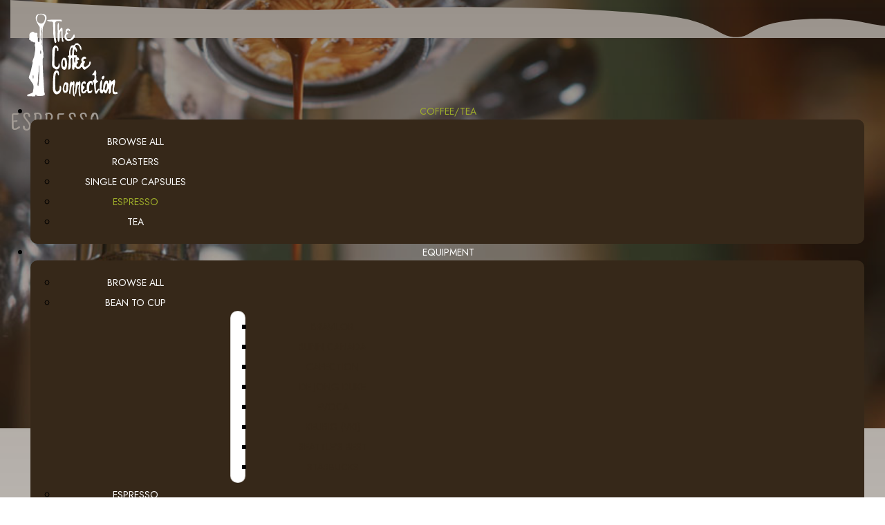

--- FILE ---
content_type: text/html; charset=utf-8
request_url: https://www.thecoffeeconnection.ca/coffee-tea/espresso.html
body_size: 36945
content:
<!DOCTYPE html>
<html xmlns:og="http://ogp.me/ns#" xmlns:fb="http://ogp.me/ns/fb#" lang="en-GB" dir="ltr">
        <head>
  <meta name="title" content="Espresso" />
    
            <meta name="viewport" content="width=device-width, initial-scale=1.0">
        <meta http-equiv="X-UA-Compatible" content="IE=edge" />
        

                <link rel="icon" type="image/x-icon" href="/templates/g5_hydrogen/custom/images/tcc-logo-favicon.png" />
        
            
    <meta charset="utf-8" />
	<base href="https://www.thecoffeeconnection.ca/coffee-tea/espresso.html" />
	<meta name="keywords" content="coffee supplier, premium coffee, coffee service, alberta coffee service, office coffee service" />
	<meta name="author" content="Super User" />
	<meta name="metatitle" content="Espresso" />
	<meta name="twitter:card" content="summary" />
	<meta name="twitter:url" content="https://www.thecoffeeconnection.ca/coffee-tea/espresso.html" />
	<meta name="twitter:title" content="Espresso - The Coffee Connection Ltd." />
	<meta name="twitter:description" content="Who needs a little more energy? Give your team the boost they need! The perfect way to start your morning, and wake up your senses. Buy our espresso pods now!" />
	<meta name="twitter:image" content="https://www.thecoffeeconnection.ca/uploads/2023/07/03/rc_logo.png" />
	<meta name="twitter:image" content="https://www.thecoffeeconnection.ca/uploads/2022/01/05/lavazza-logo.svg.png" />
	<meta name="twitter:image" content="https://www.thecoffeeconnection.ca/uploads/2021/12/14/reunion_primarylogo_gold.png" />
	<meta name="twitter:image" content="https://www.thecoffeeconnection.ca/uploads/2023/07/03/artigiano-logo-black-01_220x2x-1.jpg" />
	<meta name="twitter:image" content="https://www.thecoffeeconnection.ca/uploads/2021/12/14/rosso_coffee_roasters.png" />
	<meta name="twitter:image" content="https://www.thecoffeeconnection.ca/uploads/2023/07/03/flavia_logo_grey_200x.jpg" />
	<meta name="twitter:image" content="https://www.thecoffeeconnection.ca/uploads/2023/07/03/verismo-system-by-starbucks-logo-vector.png" />
	<meta name="twitter:image" content="https://www.thecoffeeconnection.ca/uploads/2021/10/29/wolfgangpuck-logo.png" />
	<meta name="description" content="Who needs a little more energy? Give your team the boost they need! The perfect way to start your morning, and wake up your senses. Buy our espresso pods now!" />
	<title>Espresso - The Coffee Connection Ltd.</title>
	<link href="https://www.thecoffeeconnection.ca/component/search/?Itemid=1294&amp;format=opensearch" rel="search" title="MOD_RD_SEARCH_EXPANDER_SEARCHBUTTON_TEXT The Coffee Connection Ltd." type="application/opensearchdescription+xml" />
	<link href="/components/com_sppagebuilder/assets/css/font-awesome-5.min.css?f7a307d5d6b1748af3468afbea376c25" rel="stylesheet" />
	<link href="/components/com_sppagebuilder/assets/css/font-awesome-v4-shims.css?f7a307d5d6b1748af3468afbea376c25" rel="stylesheet" />
	<link href="/components/com_sppagebuilder/assets/css/animate.min.css?f7a307d5d6b1748af3468afbea376c25" rel="stylesheet" />
	<link href="/components/com_sppagebuilder/assets/css/sppagebuilder.css?f7a307d5d6b1748af3468afbea376c25" rel="stylesheet" />
	<link href="//fonts.googleapis.com/css?family=Just+Another+Hand:100,100italic,200,200italic,300,300italic,400,400italic,500,500italic,600,600italic,700,700italic,800,800italic,900,900italic&display=swap" rel="stylesheet" />
	<link href="/plugins/system/jcemediabox/css/jcemediabox.min.css?6f7b44fafdd5f9e8fd70775d91824a8b" rel="stylesheet" />
	<link href="/plugins/system/jce/css/content.css?aa754b1f19c7df490be4b958cf085e7c" rel="stylesheet" />
	<link href="/media/com_rstbox/css/engagebox.css?47114251ef064eb84f90bb02010b56bb" rel="stylesheet" />
	<link href="https://www.thecoffeeconnection.ca/modules/mod_rd_search_expander/assets/css/expander.css" rel="stylesheet" />
	<link href="/media/com_rsform/css/front.css?47114251ef064eb84f90bb02010b56bb" rel="stylesheet" />
	<link href="/media/plg_system_rsfpadvancedformfields/css/formplate/formplate.css?47114251ef064eb84f90bb02010b56bb" rel="stylesheet" />
	<link href="/media/plg_system_rsfpadvancedformfields/css/fontello/fontello.css?47114251ef064eb84f90bb02010b56bb" rel="stylesheet" />
	<link href="/modules/mod_maximenuck/themes/blank/css/maximenuck.php?monid=maximenuck104" rel="stylesheet" />
	<link href="https://fonts.googleapis.com/css?family=Jost" rel="stylesheet" />
	<link href="/components/com_mijoshop/opencart/system/modification/catalog/view/theme/custom-theme/stylesheet/stylesheet.css" rel="stylesheet" />
	<link href="/components/com_mijoshop/opencart/catalog/view/theme/custom-theme/stylesheet/override.css" rel="stylesheet" />
	<link href="/plugins/system/mijoshopjquery/mijoshopjquery/font-awesome/css/font-awesome.min.css" rel="stylesheet" />
	<link href="/templates/g5_hydrogen/custom/uikit/css/uikit.min.css" rel="stylesheet" />
	<link href="/media/gantry5/engines/nucleus/css-compiled/nucleus.css" rel="stylesheet" />
	<link href="/templates/g5_hydrogen/custom/css-compiled/hydrogen_29.css" rel="stylesheet" />
	<link href="/templates/g5_hydrogen/custom/css/bootstrap.min.css" rel="stylesheet" />
	<link href="/media/gantry5/engines/nucleus/css-compiled/joomla.css" rel="stylesheet" />
	<link href="/media/jui/css/icomoon.css" rel="stylesheet" />
	<link href="/templates/g5_hydrogen/custom/css-compiled/hydrogen-joomla_29.css" rel="stylesheet" />
	<link href="/templates/g5_hydrogen/custom/css-compiled/custom_29.css" rel="stylesheet" />
	<link href="/templates/g5_hydrogen/custom/css/tablesaw.stackonly.css" rel="stylesheet" />
	<link href="/templates/g5_hydrogen/custom/css-compiled/boim_custom_29.css" rel="stylesheet" />
	<link href="/templates/g5_hydrogen/custom/css-compiled/mijo-mobile_29.css" rel="stylesheet" />
	<link href="/media/com_widgetkit/css/site.wk.css" rel="stylesheet" id="widgetkit-site-css" />
	<style>
#section-id-1635544092978 .sppb-shape-container.sppb-bottom-shape > svg path, #section-id-1635544092978 .sppb-shape-container.sppb-bottom-shape > svg polygon{fill:#ffffff;}#section-id-1635544092978 .sppb-shape-container.sppb-bottom-shape > svg{width:195%;max-width:195%;height:55px;}@media (min-width: 768px) and (max-width: 991px) { #section-id-1635544092978 .sppb-shape-container.sppb-bottom-shape > svg{width:230%;max-width:230%;} }@media (max-width: 767px) { #section-id-1635544092978 .sppb-shape-container.sppb-bottom-shape > svg{width:350%;max-width:350%;} }.sp-page-builder .page-content #section-id-1635544092978{min-height:620px;padding-top:0px;padding-right:0px;padding-bottom:0px;padding-left:0px;margin-top:0px;margin-right:0px;margin-bottom:0px;margin-left:0px;background-image:url(/uploads/2021/09/20/the-coffee-connection-34-860px.jpeg);background-repeat:no-repeat;background-size:cover;background-position:50% 100%;box-shadow:0 0 0 0 #ffffff;}@media (max-width:767px) { .sp-page-builder .page-content #section-id-1635544092978{min-height:520px;} }.sp-page-builder .page-content #section-id-1635544092978 > .sppb-row-overlay {background:linear-gradient(0deg, #986d39 0%, rgba(54, 40, 25, 0.5) 50%) transparent;}.sp-page-builder .page-content #section-id-1635544092978 > .sppb-row-overlay {mix-blend-mode:normal;}#column-id-1635544092977{box-shadow:0 0 0 0 #fff;}#sppb-addon-wrapper-1631917717596 {margin:100px 0px 30px 0px;}#sppb-addon-1631917717596 {color:#ffffff;box-shadow:0 0 0 0 #ffffff;}#sppb-addon-1631917717596 .sppb-addon-title {letter-spacing:3px;font-weight:400;}@media (max-width:767px) {#sppb-addon-wrapper-1631917717596 {margin-bottom:0;}}#sppb-addon-1631917717596 .sppb-addon-title { font-family:"Just Another Hand"; }#sppb-addon-1631917717596 h1.sppb-addon-title {margin:0px 0px 0px 0px; text-transform:uppercase; padding:0px 0px 0px 0px; text-shadow:0px 0px 50px #362819;}.sp-page-builder .page-content #section-id-1631917148576{min-height:607px;padding-top:150px;padding-right:0px;padding-bottom:120px;padding-left:0px;margin-top:0px;margin-right:0px;margin-bottom:0px;margin-left:0px;background-image:url(/uploads/2021/11/02/particles-orange.svg);background-repeat:no-repeat;background-size:contain;background-attachment:scroll;background-position:0 0;box-shadow:0 0 0 0 #ffffff;}@media (min-width:768px) and (max-width:991px) { .sp-page-builder .page-content #section-id-1631917148576{padding-right:0px;padding-left:0px;} }@media (max-width:767px) { .sp-page-builder .page-content #section-id-1631917148576{padding-top:70px;padding-right:15px;padding-bottom:70px;padding-left:15px;} }.sp-page-builder .page-content #section-id-1631917148576 > .sppb-row-overlay {background-color:rgba(255, 255, 255, 0.97)}.sp-page-builder .page-content #section-id-1631917148576 > .sppb-row-overlay {mix-blend-mode:normal;}#section-id-1631917148576 > .sppb-row-container > .sppb-row {margin-left:-2.5%; margin-right:-2.5%;}#section-id-1631917148576 > .sppb-row-container > .sppb-row > div {padding-left:2.5%; padding-right:2.5%;}#column-id-1631917148575{box-shadow:0 0 0 0 #fff;}#sppb-addon-wrapper-1636581886589 {margin:0px 0px 30px 0px;}#sppb-addon-1636581886589 {background-image:url(/uploads/2021/11/10/the-coffee-connection-111-860px.jpeg);background-repeat:no-repeat;background-size:cover;background-attachment:inherit;background-position:50% 50%;box-shadow:25px 25px 60px -10px rgba(39, 39, 39, 0.2);border-radius:20px;}#sppb-addon-1636581886589 .sppb-addon-overlayer {mix-blend-mode:normal;}@media (min-width:768px) and (max-width:991px) {#sppb-addon-wrapper-1636581886589 {margin-top:0px;margin-right:0px;margin-left:0px;}}@media (max-width:767px) {#sppb-addon-wrapper-1636581886589 {margin-top:0px;margin-right:0px;margin-left:0px;}}#sppb-addon-1636581886589 .sppb-empty-space {height:470px;}@media (max-width:767px) {#sppb-addon-1636581886589 .sppb-empty-space {height:250px;}}#column-id-1631917658999{box-shadow:0 0 0 0 #fff;}#sppb-addon-wrapper-1631918136965 {margin:0px 0px 30px 0px;}#sppb-addon-1631918136965 {box-shadow:0 0 0 0 #ffffff;}.sp-page-builder .page-content #section-id-1641425804186{padding-top:150px;padding-right:0px;padding-bottom:151px;padding-left:0px;margin-top:0px;margin-right:0px;margin-bottom:0px;margin-left:0px;color:#ffffff;background-image:url(/uploads/2021/09/20/the-coffee-connection-18.jpeg);background-repeat:no-repeat;background-size:cover;background-position:0 0;box-shadow:0 0 0 0 #ffffff;}@media (max-width:767px) { .sp-page-builder .page-content #section-id-1641425804186{padding-top:70px;padding-right:15px;padding-bottom:90px;padding-left:15px;} }.sp-page-builder .page-content #section-id-1641425804186 > .sppb-row-overlay {background-color:rgba(54, 40, 25, 0.5)}.sp-page-builder .page-content #section-id-1641425804186 > .sppb-row-overlay {mix-blend-mode:normal;}#column-id-1641425804153{box-shadow:0 0 0 0 #fff;}#sppb-addon-wrapper-1641425804174 {margin:0px 0px 30px 0px;}#sppb-addon-1641425804174 {box-shadow:0 0 0 0 #ffffff;}#sppb-addon-wrapper-1641425804175 {margin:0px 0px 30px 0px;}#sppb-addon-1641425804175 {box-shadow:0 0 0 0 #ffffff;}#sppb-addon-wrapper-1641425804155 {margin:0px 0px 0px 0px;}#sppb-addon-1641425804155 {background-color:rgba(255, 255, 255, 0.6);box-shadow:0 0 0 0 #ffffff;border-radius:70px;padding:30px 30px 30px 30px;}@media (min-width:768px) and (max-width:991px) {#sppb-addon-1641425804155 {border-radius:50px;}}@media (max-width:767px) {#sppb-addon-1641425804155 {padding-top:15px;padding-right:15px;padding-bottom:15px;padding-left:15px;border-radius:30px;}}#sppb-addon-1641425804155 .sppb-nav-pills > li.active > a,#sppb-addon-1641425804155 .sppb-nav-pills > li.active > a:hover,#sppb-addon-1641425804155 .sppb-nav-pills > li.active > a:focus {color:#333333;background-color:#e5e5e5;}@media (min-width:768px) and (max-width:991px) {#sppb-addon-1641425804155 .sppb-nav-custom {width:30%;padding-right:15px;}#sppb-addon-1641425804155 .sppb-tab-custom-content {width:70%;padding-left:15px;}#sppb-addon-1641425804155 .sppb-tab-custom-content > div {padding: ;}}@media (max-width:767px) {#sppb-addon-1641425804155 .sppb-nav-custom {width:30%;padding-right:15px;}#sppb-addon-1641425804155 .sppb-tab-custom-content {width:70%;padding-left:15px;}#sppb-addon-1641425804155 .sppb-tab-custom-content > div {padding: ;}}
		.eb-2 .eb-close:hover {
			color: rgba(54, 40, 25, 1) !important;
		}	
	
		.eb-3 .eb-close:hover {
			color: rgba(54, 40, 25, 1) !important;
		}	
	
		.eb-5 .eb-close:hover {
			color: rgba(255, 255, 255, 0.47) !important;
		}	
	div#maximenuck104 .titreck-text {
	flex: 1;
}

div#maximenuck104 .maximenuck.rolloveritem  img {
	display: none !important;
}
@media screen and (max-width: 640px) {div#maximenuck104 ul.maximenuck li.maximenuck.nomobileck, div#maximenuck104 .maxipushdownck ul.maximenuck2 li.maximenuck.nomobileck { display: none !important; }
	div#maximenuck104.maximenuckh {
        height: auto !important;
    }
	
	div#maximenuck104.maximenuckh li.maxiFancybackground {
		display: none !important;
	}

    div#maximenuck104.maximenuckh ul:not(.noresponsive) {
        height: auto !important;
        padding-left: 0 !important;
        /*padding-right: 0 !important;*/
    }

    div#maximenuck104.maximenuckh ul:not(.noresponsive) li {
        float :none !important;
        width: 100% !important;
		box-sizing: border-box;
        /*padding-right: 0 !important;*/
		padding-left: 0 !important;
		padding-right: 0 !important;
        margin-right: 0 !important;
    }

    div#maximenuck104.maximenuckh ul:not(.noresponsive) li > div.floatck {
        width: 100% !important;
		box-sizing: border-box;
		right: 0 !important;
		left: 0 !important;
		margin-left: 0 !important;
		position: relative !important;
		/*display: none;
		height: auto !important;*/
    }
	
	div#maximenuck104.maximenuckh ul:not(.noresponsive) li:hover > div.floatck {
		position: relative !important;
		margin-left: 0 !important;
    }

    div#maximenuck104.maximenuckh ul:not(.noresponsive) div.floatck div.maximenuck2 {
        width: 100% !important;
    }

    div#maximenuck104.maximenuckh ul:not(.noresponsive) div.floatck div.floatck {
        width: 100% !important;
        margin: 20px 0 0 0 !important;
    }
	
	div#maximenuck104.maximenuckh ul:not(.noresponsive) div.floatck div.maxidrop-main {
        width: 100% !important;
    }

    div#maximenuck104.maximenuckh ul:not(.noresponsive) li.maximenucklogo img {
        display: block !important;
        margin-left: auto !important;
        margin-right: auto !important;
        float: none !important;
    }
	
	
	/* for vertical menu  */
	div#maximenuck104.maximenuckv {
        height: auto !important;
    }
	
	div#maximenuck104.maximenuckh li.maxiFancybackground {
		display: none !important;
	}

    div#maximenuck104.maximenuckv ul:not(.noresponsive) {
        height: auto !important;
        padding-left: 0 !important;
        /*padding-right: 0 !important;*/
    }

    div#maximenuck104.maximenuckv ul:not(.noresponsive) li {
        float :none !important;
        width: 100% !important;
        /*padding-right: 0 !important;*/
		padding-left: 0 !important;
        margin-right: 0 !important;
    }

    div#maximenuck104.maximenuckv ul:not(.noresponsive) li > div.floatck {
        width: 100% !important;
		right: 0 !important;
		margin-left: 0 !important;
		margin-top: 0 !important;
		position: relative !important;
		left: 0 !important;
		/*display: none;
		height: auto !important;*/
    }
	
	div#maximenuck104.maximenuckv ul:not(.noresponsive) li:hover > div.floatck {
		position: relative !important;
		margin-left: 0 !important;
    }

    div#maximenuck104.maximenuckv ul:not(.noresponsive) div.floatck div.maximenuck2 {
        width: 100% !important;
    }

    div#maximenuck104.maximenuckv ul:not(.noresponsive) div.floatck div.floatck {
        width: 100% !important;
        margin: 20px 0 0 0 !important;
    }
	
	div#maximenuck104.maximenuckv ul:not(.noresponsive) div.floatck div.maxidrop-main {
        width: 100% !important;
    }

    div#maximenuck104.maximenuckv ul:not(.noresponsive) li.maximenucklogo img {
        display: block !important;
        margin-left: auto !important;
        margin-right: auto !important;
        float: none !important;
    }
}
	
@media screen and (min-width: 641px) {
	div#maximenuck104 ul.maximenuck li.maximenuck.nodesktopck, div#maximenuck104 .maxipushdownck ul.maximenuck2 li.maximenuck.nodesktopck { display: none !important; }
}/*---------------------------------------------
---	 WCAG				                ---
----------------------------------------------*/
#maximenuck104.maximenuck-wcag-active .maximenuck-toggler-anchor ~ ul {
    display: block !important;
}

#maximenuck104 .maximenuck-toggler-anchor {
	height: 0;
	opacity: 0;
	overflow: hidden;
	display: none;
}div#maximenuck104 li > a, div#maximenuck104 li > span { font-family: 'Jost';}
div#maximenuck104.maximenuckh ul.maximenuck div.maxidrop-main, div#maximenuck104.maximenuckh ul.maximenuck li div.maxidrop-main { width: 250px; } 
div#maximenuck104.maximenuckh ul.maximenuck li.maximenuck div.floatck div.floatck { margin-left: 250px; } 
div#maximenuck104.maximenuckh ul.maximenuck li.maximenuck.level1.parent > a:after, div#maximenuck104.maximenuckh ul.maximenuck li.maximenuck.level1.parent > span.separator:after { border: none;display:block;position:absolute;background-image: url(/images/angle-down-brown.svg);width: 20px;height: 20px;top: 10px;right: -15px;} 
div#maximenuck104.maximenuckh ul.maximenuck li.maximenuck.level1 li.maximenuck.parent > a:after, div#maximenuck104.maximenuckh ul.maximenuck li.maximenuck.level1 li.maximenuck.parent > span.separator:after,
	div#maximenuck104 .maxipushdownck li.maximenuck.parent > a:after, div#maximenuck104 .maxipushdownck li.maximenuck.parent > span.separator:after { border: none;display:block;position:absolute;background-image: url(/images/angle-right-white.svg);width: 18px;height: 18px;} 
div#maximenuck104.maximenuckh ul.maximenuck { text-align: center; } 
div#maximenuck104.maximenuckh ul.maximenuck li.maximenuck.level1, div#maximenuck104.maximenuckh ul.maximenuck li.maximenuck.level1.parent { margin-right: 20px; } 
div#maximenuck104.maximenuckh ul.maximenuck li.maximenuck.level1 > a, div#maximenuck104.maximenuckh ul.maximenuck li.maximenuck.level1 > span.separator { padding-top: 10px;padding-right: 8px;padding-bottom: 10px;padding-left: 10px; } 
div#maximenuck104.maximenuckh ul.maximenuck li.maximenuck.level1 > a span.titreck, div#maximenuck104.maximenuckh ul.maximenuck li.maximenuck.level1 > span.separator span.titreck { color: #fff;font-size: 18px;text-transform: uppercase; } 
div#maximenuck104.maximenuckh ul.maximenuck li.maximenuck.level1.active > a span.titreck, div#maximenuck104.maximenuckh ul.maximenuck li.maximenuck.level1.active > span.separator span.titreck, 
div#maximenuck104.maximenuckh ul.maximenuck li.maximenuck.level1:hover > a span.titreck, div#maximenuck104.maximenuckh ul.maximenuck li.maximenuck.level1:hover > span.separator span.titreck { color: #A0B02A; } 
div#maximenuck104.maximenuckh ul.maximenuck li.maximenuck div.floatck, div#maximenuck104.maximenuckh ul.maximenuck li.maximenuck div.floatck div.floatck,
div#maximenuck104 .maxipushdownck div.floatck { padding-top: 15px;padding-right: 15px;padding-bottom: 15px;padding-left: 15px;background: #362819;background-color: #362819;-moz-border-radius: 10px 10px 10px 10px;-webkit-border-radius: 10px 10px 10px 10px;border-radius: 10px 10px 10px 10px; } 
div#maximenuck104.maximenuckh ul.maximenuck li.maximenuck.level1 li.maximenuck:not(.headingck), div#maximenuck104 li.maximenuck.maximenuflatlistck:not(.level1):not(.headingck),
div#maximenuck104 .maxipushdownck li.maximenuck:not(.headingck) { margin-top: 5px;margin-bottom: 5px; } 
div#maximenuck104.maximenuckh ul.maximenuck li.maximenuck.level1 li.maximenuck:not(.headingck) > a, div#maximenuck104 li.maximenuck.maximenuflatlistck:not(.level1):not(.headingck) > a,
div#maximenuck104 .maxipushdownck li.maximenuck:not(.headingck) > a, div#maximenuck104.maximenuckh ul.maximenuck li.maximenuck.level1 li.maximenuck:not(.headingck) > span.separator, div#maximenuck104 li.maximenuck.maximenuflatlistck:not(.level1):not(.headingck) > span.separator,
div#maximenuck104 .maxipushdownck li.maximenuck:not(.headingck) > span.separator {  } 
div#maximenuck104.maximenuckh ul.maximenuck li.maximenuck.level1 li.maximenuck > a span.titreck, div#maximenuck104.maximenuckh ul.maximenuck li.maximenuck.level1 li.maximenuck > span.separator span.titreck, div#maximenuck104 li.maximenuck.maximenuflatlistck:not(.level1) span.titreck,
div#maximenuck104 .maxipushdownck li.maximenuck > a span.titreck, div#maximenuck104 .maxipushdownck li.maximenuck > span.separator span.titreck { color: #fff;font-size: 14px;text-transform: uppercase; } 
div#maximenuck104.maximenuckh ul.maximenuck li.maximenuck.level1 li.maximenuck:hover > a span.titreck, div#maximenuck104.maximenuckh ul.maximenuck li.maximenuck.level1 li.maximenuck:hover > span.separator span.titreck, div#maximenuck104 li.maximenuck.maximenuflatlistck:hover:not(.level1) span.titreck,
div#maximenuck104 .maxipushdownck li.maximenuck:hover > a span.titreck, div#maximenuck104 .maxipushdownck li.maximenuck:hover > span.separator span.titreck { color: #A0B02A; } 
div#maximenuck104.maximenuckh ul.maximenuck li.maximenuck.level1 li.maximenuck.active > a span.titreck, div#maximenuck104.maximenuckh ul.maximenuck li.maximenuck.level1 li.maximenuck.active > span.separator span.titreck,
	div#maximenuck104 .maxipushdownck li.maximenuck.active > a span.titreck, div#maximenuck104 .maxipushdownck li.maximenuck.active > span.separator span.titreck { color: #A0B02A; } 
div#maximenuck104.maximenuckh ul.maximenuck li.maximenuck div.floatck div.floatck,
div#maximenuck104 .maxipushdownck div.floatck div.floatck { padding-top: 5px;padding-right: 10px;padding-bottom: 5px;padding-left: 10px;background: #FFFFFF;background-color: #FFFFFF;border-top: #36281933 1px solid ;border-right: #36281933 1px solid ;border-bottom: #36281933 1px solid ;border-left: #36281933 1px solid ; } 
div#maximenuck104.maximenuckh ul.maximenuck li.maximenuck.level1 li.maximenuck li.maximenuck > a span.titreck, div#maximenuck104.maximenuckh ul.maximenuck li.maximenuck.level1 li.maximenuck li.maximenuck > span.separator span.titreck, div#maximenuck104 li.maximenuck.maximenuflatlistck:not(.level1) li.maximenuck span.titreck,
div#maximenuck104 .maxipushdownck li.maximenuck li.maximenuck > a span.titreck, div#maximenuck104 .maxipushdownck li.maximenuck li.maximenuck > span.separator span.titreck { color: #362819; } 
div#maximenuck104.maximenuckh ul.maximenuck li.maximenuck.level1 li.maximenuck li.maximenuck:hover > a span.titreck, div#maximenuck104.maximenuckh ul.maximenuck li.maximenuck.level1 li.maximenuck li.maximenuck:hover > span.separator span.titreck, div#maximenuck104 li.maximenuck.maximenuflatlistck li.maximenuck:hover:not(.level1) span.titreck,
div#maximenuck104 .maxipushdownck li.maximenuck li.maximenuck:hover > a span.titreck, div#maximenuck104 .maxipushdownck li.maximenuck li.maximenuck:hover > span.separator span.titreck { color: #A0B02A; } 
            .headroom-bg-custom.headroom--not-top.headroom--pinned,
            .headroom-bg-custom.headroom--not-top.headroom--unpinned,
            .headroom-bg-custom.headroom--not-top.headroom--unpinned-autohide {
                background:  !important;
            }
        .g-system-messages{display: none;}
	</style>
	<script type="application/json" class="joomla-script-options new">{"csrf.token":"68420557bcb90e11b9ceb271314aa887","system.paths":{"root":"","base":""}}</script>
	<script src="https://ajax.googleapis.com/ajax/libs/jquery/1.12.4/jquery.min.js"></script>
	<script src="/media/syw_jqueryeasy/js/jquerynoconflict.js"></script>
	<script src="/media/system/js/core.js?47114251ef064eb84f90bb02010b56bb"></script>
	
	
	
	<script src="/components/com_sppagebuilder/assets/js/jquery.parallax.js?f7a307d5d6b1748af3468afbea376c25"></script>
	<script src="/components/com_sppagebuilder/assets/js/sppagebuilder.js?f7a307d5d6b1748af3468afbea376c25" defer></script>
	<script src="/components/com_sppagebuilder/assets/js/sp_carousel.js" defer></script>
	<script src="/plugins/system/jcemediabox/js/jcemediabox.min.js?67ccf32dfb55f9ee701d334ba02759d6"></script>
	<script src="/media/com_rstbox/js/vendor/velocity.js?47114251ef064eb84f90bb02010b56bb"></script>
	<script src="/media/com_rstbox/js/vendor/velocity.ui.js?47114251ef064eb84f90bb02010b56bb"></script>
	<script src="/media/com_rstbox/js/engagebox.js?47114251ef064eb84f90bb02010b56bb"></script>
	<script src="https://www.thecoffeeconnection.ca/modules/mod_rd_search_expander/assets/js/expander.js"></script>
	<script src="/media/com_rsform/js/script.js?47114251ef064eb84f90bb02010b56bb"></script>
	<script src="/media/plg_system_rsfpadvancedformfields/js/script.js?47114251ef064eb84f90bb02010b56bb"></script>
	<script src="/media/plg_system_rsfpadvancedformfields/js/formplate/formplate.js?47114251ef064eb84f90bb02010b56bb"></script>
	<script src="https://www.google.com/recaptcha/api.js?render=explicit"></script>
	<script src="/media/plg_system_rsfprecaptchav2/js/recaptchav2.js?47114251ef064eb84f90bb02010b56bb"></script>
	<script src="/modules/mod_maximenuck/assets/maximenuck.js"></script>
	<script src="/plugins/system/mijoshopjquery/mijoshopjquery/bootstrap/js/bootstrap.min.js"></script>
	<script src="/components/com_mijoshop/opencart/catalog/view/javascript/common.js"></script>
	<script src="https://www.thecoffeeconnection.ca/templates/g5_hydrogen/js/bootstrap.min.js"></script>
	<script src="/templates/g5_hydrogen/js/headroom.min.js"></script>
	<script src="https://cdn.jsdelivr.net/gh/thexmanxyz/Popup-System-Messages-Gantry@latest/src/js/popup-system-messages.js" defer async></script>
	<script src="/templates/g5_hydrogen/custom/js/tablesaw.stackonly.js"></script>
	<script src="https://cdn.jsdelivr.net/npm/bowser@2.11.0/es5.js"></script>
	<script src="/administrator/components/com_widgetkit/vendor/assets/uikit/js/components/grid.min.js"></script>
	<script src="/administrator/components/com_widgetkit/vendor/assets/uikit/js/components/grid-parallax.min.js"></script>
	<script src="/administrator/components/com_widgetkit/vendor/assets/uikit/js/components/lightbox.min.js"></script>
	<script src="/administrator/components/com_widgetkit/vendor/assets/uikit/js/components/slideshow.min.js"></script>
	<script src="/media/com_widgetkit/js/maps/maps.js" defer></script>
	<script src="/media/com_widgetkit/js/maps/marker-helper.js" defer></script>
	<script src="/media/com_widgetkit/lib/wkuikit/dist/js/uikit.min.js"></script>
	<script src="/media/com_widgetkit/lib/wkuikit/dist/js/uikit-icons.min.js"></script>
	<script>
var addonInteraction = {"mouse_movement":[{"addonId":1635544093688,"enable_mobile":false,"enable_tablet":false,"animation":{"enable_tilt_effect":1,"mouse_tilt_direction":"direct","mouse_tilt_speed":"5","mouse_tilt_max":"5","enable_tablet":0,"enable_mobile":0}}]};jQuery(window).on('load',  function() {
				
			});jQuery(document).ready(function(){WFMediaBox.init({"base":"\/","theme":"standard","mediafallback":0,"mediaselector":"audio,video","width":"","height":"","lightbox":0,"shadowbox":0,"icons":1,"overlay":1,"overlay_opacity":0.8000000000000000444089209850062616169452667236328125,"overlay_color":"#000000","transition_speed":500,"close":2,"scrolling":"fixed","labels":{"close":"Close","next":"Next","previous":"Previous","cancel":"Cancel","numbers":"{{numbers}}","numbers_count":"{{current}} of {{total}}","download":"Download"}});});RSFormProUtils.addEvent(window, 'load', function(){ RSFormPro.setDisabledSubmit('9', true); });RSFormPro.scrollToError = true;jQuery(function () {
	jQuery('[data-toggle="tooltip"]').tooltip({"html": true,"container": "body"});
});RSFormPro.limitSelections(9, 'checkbox', 1);RSFormPro.Translations.add(9, "picture", "VALIDATIONMESSAGE", "");RSFormPro.Translations.add(9, "picture", "COM_RSFORM_FILE_EXCEEDS_LIMIT", "Selected file %1$s exceeds maximum allowed size of %2$s kb.");RSFormPro.Translations.add(9, "picture", "COM_RSFORM_FILE_EXTENSION_NOT_ALLOWED", "Selected file %s extension is not allowed.");RSFormPro.Translations.add(9, "picture", "COM_RSFORM_MINFILES_REQUIRED", "This field requires at least %d files to be uploaded.");RSFormPro.Translations.add(9, "picture", "COM_RSFORM_MAXFILES_REQUIRED", "You have added too many files - this field allows a maximum of %d files to be uploaded.");RSFormProReCAPTCHAv2.loaders.push(function(){
	if (typeof RSFormProReCAPTCHAv2.forms[9] === 'undefined') {
		var id = grecaptcha.render('g-recaptcha-96', {"sitekey":"6LfSwPcbAAAAAMsXFYnA8O8APqKKk5Do5FQ1BkUX","theme":"light","type":"image","size":"normal"});
		RSFormProReCAPTCHAv2.forms[9] = id;
		
	}
});RSFormProUtils.addEvent(window, 'load', function(){
    RSFormPro.Ajax.overrideSubmit(9, {"parent":" has-error","field":""}, true);
});jQuery(document).ready(function(){new Maximenuck('#maximenuck104', {fxtransition : 'linear',dureeIn : 0,dureeOut : 200,menuID : 'maximenuck104',testoverflow : '1',orientation : 'horizontal',behavior : 'mouseover',opentype : 'fade',offcanvaswidth : '300px',offcanvasbacktext : 'Back',fxdirection : 'normal',directionoffset1 : '30',directionoffset2 : '30',showactivesubitems : '0',ismobile : 0,menuposition : '0',effecttype : 'dropdown',topfixedeffect : '1',topfixedoffset : '',clickclose : '0',closeclickoutside : '0',fxduration : 200});});
jQuery(document).ready(function(){
  jQuery('a[href^="#"]:not(a[href^="#module-owlcarousel-"]):not([class*="uk-slidenav-"]):not(".uk-subnav a"):not(".sppb-nav-custom a"):not(".nav.nav-tabs li a"):not(".product-thumb button span"):not(".accordion-toggle"):not(".sppb-nav li a"):not(".sppb-modal-selector")').on('click',function (e) {
      e.preventDefault();
  
      var target = this.hash;
      var ID = jQuery(this).attr("id") ;
  
      if (ID != "g-totop") {
        if (!target) {target="body";}
        var $target = jQuery(target);
        $actual = $target.offset().top -200;
        if ($actual < 0) {$actual = 0;}
        
        
        jQuery('html, body').stop().animate({
          'scrollTop': $actual
          }, 900, 'swing', function () {if (target!="body") {window.location.hash = target;} });
      }
  });
});

jQuery(document).ready(function() {
  jQuery(function() {
  	jQuery('.equalize').matchHeight();
  });
});
function do_nothing() { return; }
	</script>
	<meta property="og:title" content="Espresso" />
	<meta property="og:type" content="article"/>
	<meta property="og:url" content="https://www.thecoffeeconnection.ca/coffee-tea/espresso.html"/>
	<meta property="og:site_name" content="The Coffee Connection Ltd."/>
	<meta property="og:description" content="Who needs a little more energy? Give your team the boost they need! The perfect way to start your morning, and wake up your senses. Buy our espresso pods now!" />
	<meta property="og:image" content="https://www.thecoffeeconnection.ca/uploads/2023/07/03/rc_logo.png"/>
	<meta property="og:image" content="https://www.thecoffeeconnection.ca/uploads/2022/01/05/lavazza-logo.svg.png"/>
	<meta property="og:image" content="https://www.thecoffeeconnection.ca/uploads/2021/12/14/reunion_primarylogo_gold.png"/>
	<meta property="og:image" content="https://www.thecoffeeconnection.ca/uploads/2023/07/03/artigiano-logo-black-01_220x2x-1.jpg"/>
	<meta property="og:image" content="https://www.thecoffeeconnection.ca/uploads/2021/12/14/rosso_coffee_roasters.png"/>
	<meta property="og:image" content="https://www.thecoffeeconnection.ca/uploads/2023/07/03/flavia_logo_grey_200x.jpg"/>
	<meta property="og:image" content="https://www.thecoffeeconnection.ca/uploads/2023/07/03/verismo-system-by-starbucks-logo-vector.png"/>
	<meta property="og:image" content="https://www.thecoffeeconnection.ca/uploads/2021/10/29/wolfgangpuck-logo.png"/>
	<link rel="canonical" href="https://www.thecoffeeconnection.ca/coffee-tea/espresso.html" />

    <!--[if (gte IE 8)&(lte IE 9)]>
        <script type="text/javascript" src="/media/gantry5/assets/js/html5shiv-printshiv.min.js"></script>
        <link rel="stylesheet" href="/media/gantry5/engines/nucleus/css/nucleus-ie9.css" type="text/css"/>
        <script type="text/javascript" src="/media/gantry5/assets/js/matchmedia.polyfill.js"></script>
        <![endif]-->
                        <script src="https://kit.fontawesome.com/e0bf65d44f.js" crossorigin="anonymous"></script>
<!-- Global site tag (gtag.js) - Google Analytics -->
<script async src="https://www.googletagmanager.com/gtag/js?id=UA-8960075-33"></script>
<script>
  window.dataLayer = window.dataLayer || [];
  function gtag(){dataLayer.push(arguments);}
  gtag('js', new Date());

  gtag('config', 'UA-8960075-33');
</script>
                
</head>

    <body class="gantry site com_content view-article no-layout no-task dir-ltr itemid-1294 outline-29 g-offcanvas-right g-boim g-style-preset2">
        
                    

        <div id="g-offcanvas"  data-g-offcanvas-swipe="0" data-g-offcanvas-css3="1">
                        <div class="g-grid">                        

        <div class="g-block size-100">
             <div id="mobile-menu-1366-particle" class="g-content g-particle">            <div id="g-mobilemenu-container" data-g-menu-breakpoint="90rem"></div>
            </div>
        </div>
            </div>
                    <div class="g-grid">                        

        <div class="g-block size-100">
             <div id="menu-8467-particle" class="g-content g-particle">            <nav class="g-main-nav" data-g-hover-expand="true">
        <ul class="g-toplevel">
                                                                                                        
        
                        
        
                
        <li class="g-menu-item g-menu-item-type-component g-menu-item-101 g-standard  ">
            <a class="g-menu-item-container" href="/">
                                                                <span class="g-menu-item-content">
                                    <span class="g-menu-item-title">Home</span>
            
                    </span>
                                                </a>
                                </li>
    
                                                                                        
        
                        
        
                
        <li class="g-menu-item g-menu-item-type-component g-menu-item-1291 g-parent active g-standard g-menu-item-link-parent ">
            <a class="g-menu-item-container" href="/coffee-tea.html">
                                                                <span class="g-menu-item-content">
                                    <span class="g-menu-item-title">Coffee/Tea</span>
            
                    </span>
                    <span class="g-menu-parent-indicator" data-g-menuparent=""></span>                            </a>
                                                        <ul class="g-dropdown g-inactive g-fade g-dropdown-right">
            <li class="g-dropdown-column">
                        <div class="g-grid">
                        <div class="g-block size-100">
            <ul class="g-sublevel">
                <li class="g-level-1 g-go-back">
                    <a class="g-menu-item-container" href="#" data-g-menuparent=""><span>Back</span></a>
                </li>
                                                                                                            
        
                        
        
                
        <li class="g-menu-item g-menu-item-type-component g-menu-item-1336  ">
            <a class="g-menu-item-container" href="/coffee-tea/browse-all.html">
                                                                <span class="g-menu-item-content">
                                    <span class="g-menu-item-title">Browse All</span>
            
                    </span>
                                                </a>
                                </li>
    
                                                                                        
        
                        
        
                
        <li class="g-menu-item g-menu-item-type-component g-menu-item-1292  ">
            <a class="g-menu-item-container" href="/coffee-tea/roasters.html">
                                                                <span class="g-menu-item-content">
                                    <span class="g-menu-item-title">Roasters</span>
            
                    </span>
                                                </a>
                                </li>
    
                                                                                        
        
                        
        
                
        <li class="g-menu-item g-menu-item-type-component g-menu-item-1293  ">
            <a class="g-menu-item-container" href="/coffee-tea/single-cup-capsules.html">
                                                                <span class="g-menu-item-content">
                                    <span class="g-menu-item-title">Single Cup Capsules</span>
            
                    </span>
                                                </a>
                                </li>
    
                                                                                        
        
                        
        
                
        <li class="g-menu-item g-menu-item-type-component g-menu-item-1294 active  ">
            <a class="g-menu-item-container" href="/coffee-tea/espresso.html">
                                                                <span class="g-menu-item-content">
                                    <span class="g-menu-item-title">Espresso</span>
            
                    </span>
                                                </a>
                                </li>
    
                                                                                        
        
                        
        
                
        <li class="g-menu-item g-menu-item-type-component g-menu-item-1295  ">
            <a class="g-menu-item-container" href="/coffee-tea/tea.html">
                                                                <span class="g-menu-item-content">
                                    <span class="g-menu-item-title">Tea</span>
            
                    </span>
                                                </a>
                                </li>
    
    
            </ul>
        </div>
            </div>

            </li>
        </ul>
            </li>
    
                                                                                        
        
                        
        
                
        <li class="g-menu-item g-menu-item-type-component g-menu-item-1289 g-parent g-standard g-menu-item-link-parent ">
            <a class="g-menu-item-container" href="/equipment.html">
                                                                <span class="g-menu-item-content">
                                    <span class="g-menu-item-title">Equipment</span>
            
                    </span>
                    <span class="g-menu-parent-indicator" data-g-menuparent=""></span>                            </a>
                                                        <ul class="g-dropdown g-inactive g-fade g-dropdown-right">
            <li class="g-dropdown-column">
                        <div class="g-grid">
                        <div class="g-block size-100">
            <ul class="g-sublevel">
                <li class="g-level-1 g-go-back">
                    <a class="g-menu-item-container" href="#" data-g-menuparent=""><span>Back</span></a>
                </li>
                                                                                                            
        
                        
        
                
        <li class="g-menu-item g-menu-item-type-component g-menu-item-1338  ">
            <a class="g-menu-item-container" href="/equipment/browse-all.html">
                                                                <span class="g-menu-item-content">
                                    <span class="g-menu-item-title">Browse All</span>
            
                    </span>
                                                </a>
                                </li>
    
                                                                                        
        
                        
        
                
        <li class="g-menu-item g-menu-item-type-component g-menu-item-1296 g-parent g-menu-item-link-parent ">
            <a class="g-menu-item-container" href="/equipment/bean-to-cup.html">
                                                                <span class="g-menu-item-content">
                                    <span class="g-menu-item-title">Bean to Cup</span>
            
                    </span>
                    <span class="g-menu-parent-indicator" data-g-menuparent=""></span>                            </a>
                                                        <ul class="g-dropdown g-inactive g-fade g-dropdown-right">
            <li class="g-dropdown-column">
                        <div class="g-grid">
                        <div class="g-block size-100">
            <ul class="g-sublevel">
                <li class="g-level-2 g-go-back">
                    <a class="g-menu-item-container" href="#" data-g-menuparent=""><span>Back</span></a>
                </li>
                                                                                                            
        
                        
        
                
        <li class="g-menu-item g-menu-item-type-component g-menu-item-1368  ">
            <a class="g-menu-item-container" href="/equipment/bean-to-cup/starbucks.html">
                                                                <span class="g-menu-item-content">
                                    <span class="g-menu-item-title">Starbucks</span>
            
                    </span>
                                                </a>
                                </li>
    
                                                                                        
        
                        
        
                
        <li class="g-menu-item g-menu-item-type-component g-menu-item-1369  ">
            <a class="g-menu-item-container" href="/equipment/bean-to-cup/de-jong-duke.html">
                                                                <span class="g-menu-item-content">
                                    <span class="g-menu-item-title">de JONG DUKE</span>
            
                    </span>
                                                </a>
                                </li>
    
                                                                                        
        
                        
        
                
        <li class="g-menu-item g-menu-item-type-component g-menu-item-1370  ">
            <a class="g-menu-item-container" href="/equipment/bean-to-cup/bravilor.html">
                                                                <span class="g-menu-item-content">
                                    <span class="g-menu-item-title">Bravilor</span>
            
                    </span>
                                                </a>
                                </li>
    
                                                                                        
        
                        
        
                
        <li class="g-menu-item g-menu-item-type-component g-menu-item-1371  ">
            <a class="g-menu-item-container" href="/equipment/bean-to-cup/keurig-vki.html">
                                                                <span class="g-menu-item-content">
                                    <span class="g-menu-item-title">Keurig (VKI)</span>
            
                    </span>
                                                </a>
                                </li>
    
                                                                                        
        
                        
        
                
        <li class="g-menu-item g-menu-item-type-component g-menu-item-1372  ">
            <a class="g-menu-item-container" href="/equipment/bean-to-cup/evoca.html">
                                                                <span class="g-menu-item-content">
                                    <span class="g-menu-item-title">EVOCA</span>
            
                    </span>
                                                </a>
                                </li>
    
                                                                                        
        
                        
        
                
        <li class="g-menu-item g-menu-item-type-component g-menu-item-1373  ">
            <a class="g-menu-item-container" href="/equipment/bean-to-cup/cafection.html">
                                                                <span class="g-menu-item-content">
                                    <span class="g-menu-item-title">Cafection</span>
            
                    </span>
                                                </a>
                                </li>
    
                                                                                        
        
                        
        
                
        <li class="g-menu-item g-menu-item-type-component g-menu-item-1374  ">
            <a class="g-menu-item-container" href="/equipment/bean-to-cup/seattle-s-best.html">
                                                                <span class="g-menu-item-content">
                                    <span class="g-menu-item-title">Seattle&#039;s Best</span>
            
                    </span>
                                                </a>
                                </li>
    
                                                                                        
        
                        
        
                
        <li class="g-menu-item g-menu-item-type-component g-menu-item-1402  ">
            <a class="g-menu-item-container" href="/equipment/bean-to-cup/bunn-canada.html">
                                                                <span class="g-menu-item-content">
                                    <span class="g-menu-item-title">BUNN Canada</span>
            
                    </span>
                                                </a>
                                </li>
    
    
            </ul>
        </div>
            </div>

            </li>
        </ul>
            </li>
    
                                                                                        
        
                        
        
                
        <li class="g-menu-item g-menu-item-type-component g-menu-item-1297 g-parent g-menu-item-link-parent ">
            <a class="g-menu-item-container" href="/equipment/espresso.html">
                                                                <span class="g-menu-item-content">
                                    <span class="g-menu-item-title">Espresso</span>
            
                    </span>
                    <span class="g-menu-parent-indicator" data-g-menuparent=""></span>                            </a>
                                                        <ul class="g-dropdown g-inactive g-fade g-dropdown-right">
            <li class="g-dropdown-column">
                        <div class="g-grid">
                        <div class="g-block size-100">
            <ul class="g-sublevel">
                <li class="g-level-2 g-go-back">
                    <a class="g-menu-item-container" href="#" data-g-menuparent=""><span>Back</span></a>
                </li>
                                                                                                            
        
                        
        
                
        <li class="g-menu-item g-menu-item-type-component g-menu-item-1376  ">
            <a class="g-menu-item-container" href="/equipment/espresso/jura-professional.html">
                                                                <span class="g-menu-item-content">
                                    <span class="g-menu-item-title">Jura Professional</span>
            
                    </span>
                                                </a>
                                </li>
    
                                                                                        
        
                        
        
                
        <li class="g-menu-item g-menu-item-type-component g-menu-item-1377  ">
            <a class="g-menu-item-container" href="/equipment/espresso/dr-coffee.html">
                                                                <span class="g-menu-item-content">
                                    <span class="g-menu-item-title">Dr Coffee and Jetinno</span>
            
                    </span>
                                                </a>
                                </li>
    
                                                                                        
        
                        
        
                
        <li class="g-menu-item g-menu-item-type-component g-menu-item-1375  ">
            <a class="g-menu-item-container" href="/equipment/espresso/de-jong-duke.html">
                                                                <span class="g-menu-item-content">
                                    <span class="g-menu-item-title">de Jong Duke</span>
            
                    </span>
                                                </a>
                                </li>
    
                                                                                        
        
                        
        
                
        <li class="g-menu-item g-menu-item-type-component g-menu-item-1378  ">
            <a class="g-menu-item-container" href="/equipment/espresso/lavazza.html">
                                                                <span class="g-menu-item-content">
                                    <span class="g-menu-item-title">LavAzza</span>
            
                    </span>
                                                </a>
                                </li>
    
                                                                                        
        
                        
        
                
        <li class="g-menu-item g-menu-item-type-component g-menu-item-1379  ">
            <a class="g-menu-item-container" href="/equipment/espresso/nespresso.html">
                                                                <span class="g-menu-item-content">
                                    <span class="g-menu-item-title">Nespresso</span>
            
                    </span>
                                                </a>
                                </li>
    
                                                                                        
        
                        
        
                
        <li class="g-menu-item g-menu-item-type-component g-menu-item-1380  ">
            <a class="g-menu-item-container" href="/equipment/espresso/espresso-kalerm.html">
                                                                <span class="g-menu-item-content">
                                    <span class="g-menu-item-title">Kalerm </span>
            
                    </span>
                                                </a>
                                </li>
    
                                                                                        
        
                        
        
                
        <li class="g-menu-item g-menu-item-type-component g-menu-item-1401  ">
            <a class="g-menu-item-container" href="/equipment/espresso/bravilor.html">
                                                                <span class="g-menu-item-content">
                                    <span class="g-menu-item-title">Bravilor</span>
            
                    </span>
                                                </a>
                                </li>
    
    
            </ul>
        </div>
            </div>

            </li>
        </ul>
            </li>
    
                                                                                        
        
                        
        
                
        <li class="g-menu-item g-menu-item-type-component g-menu-item-1298 g-parent g-menu-item-link-parent ">
            <a class="g-menu-item-container" href="/equipment/single-serve.html">
                                                                <span class="g-menu-item-content">
                                    <span class="g-menu-item-title">Single-Serve</span>
            
                    </span>
                    <span class="g-menu-parent-indicator" data-g-menuparent=""></span>                            </a>
                                                        <ul class="g-dropdown g-inactive g-fade g-dropdown-right">
            <li class="g-dropdown-column">
                        <div class="g-grid">
                        <div class="g-block size-100">
            <ul class="g-sublevel">
                <li class="g-level-2 g-go-back">
                    <a class="g-menu-item-container" href="#" data-g-menuparent=""><span>Back</span></a>
                </li>
                                                                                                            
        
                        
        
                
        <li class="g-menu-item g-menu-item-type-component g-menu-item-1381  ">
            <a class="g-menu-item-container" href="/equipment/single-serve/keurig.html">
                                                                <span class="g-menu-item-content">
                                    <span class="g-menu-item-title">Keurig</span>
            
                    </span>
                                                </a>
                                </li>
    
                                                                                        
        
                        
        
                
        <li class="g-menu-item g-menu-item-type-component g-menu-item-1382  ">
            <a class="g-menu-item-container" href="/equipment/single-serve/flavia.html">
                                                                <span class="g-menu-item-content">
                                    <span class="g-menu-item-title">Flavia</span>
            
                    </span>
                                                </a>
                                </li>
    
                                                                                        
        
                        
        
                
        <li class="g-menu-item g-menu-item-type-component g-menu-item-1383  ">
            <a class="g-menu-item-container" href="/equipment/single-serve/newco.html">
                                                                <span class="g-menu-item-content">
                                    <span class="g-menu-item-title">Newco</span>
            
                    </span>
                                                </a>
                                </li>
    
                                                                                        
        
                        
        
                
        <li class="g-menu-item g-menu-item-type-component g-menu-item-1384  ">
            <a class="g-menu-item-container" href="/equipment/single-serve/bunn.html">
                                                                <span class="g-menu-item-content">
                                    <span class="g-menu-item-title">Bunn</span>
            
                    </span>
                                                </a>
                                </li>
    
                                                                                        
        
                        
        
                
        <li class="g-menu-item g-menu-item-type-component g-menu-item-1385  ">
            <a class="g-menu-item-container" href="/equipment/single-serve/lavazza.html">
                                                                <span class="g-menu-item-content">
                                    <span class="g-menu-item-title">LavAzza</span>
            
                    </span>
                                                </a>
                                </li>
    
    
            </ul>
        </div>
            </div>

            </li>
        </ul>
            </li>
    
                                                                                        
        
                        
        
                
        <li class="g-menu-item g-menu-item-type-component g-menu-item-1299 g-parent g-menu-item-link-parent ">
            <a class="g-menu-item-container" href="/equipment/drip-brew.html">
                                                                <span class="g-menu-item-content">
                                    <span class="g-menu-item-title">Drip Brew and Convenience </span>
            
                    </span>
                    <span class="g-menu-parent-indicator" data-g-menuparent=""></span>                            </a>
                                                        <ul class="g-dropdown g-inactive g-fade g-dropdown-right">
            <li class="g-dropdown-column">
                        <div class="g-grid">
                        <div class="g-block size-100">
            <ul class="g-sublevel">
                <li class="g-level-2 g-go-back">
                    <a class="g-menu-item-container" href="#" data-g-menuparent=""><span>Back</span></a>
                </li>
                                                                                                            
        
                        
        
                
        <li class="g-menu-item g-menu-item-type-component g-menu-item-1386  ">
            <a class="g-menu-item-container" href="/equipment/drip-brew/wilbur-curtis.html">
                                                                <span class="g-menu-item-content">
                                    <span class="g-menu-item-title">Wilbur Curtis</span>
            
                    </span>
                                                </a>
                                </li>
    
                                                                                        
        
                        
        
                
        <li class="g-menu-item g-menu-item-type-component g-menu-item-1387  ">
            <a class="g-menu-item-container" href="/equipment/drip-brew/bunn.html">
                                                                <span class="g-menu-item-content">
                                    <span class="g-menu-item-title">BUNN</span>
            
                    </span>
                                                </a>
                                </li>
    
                                                                                        
        
                        
        
                
        <li class="g-menu-item g-menu-item-type-component g-menu-item-1388  ">
            <a class="g-menu-item-container" href="/equipment/drip-brew/grinders.html">
                                                                <span class="g-menu-item-content">
                                    <span class="g-menu-item-title">Grinders</span>
            
                    </span>
                                                </a>
                                </li>
    
                                                                                        
        
                        
        
                
        <li class="g-menu-item g-menu-item-type-component g-menu-item-1389  ">
            <a class="g-menu-item-container" href="/equipment/drip-brew/hot-water-dispensers.html">
                                                                <span class="g-menu-item-content">
                                    <span class="g-menu-item-title">Hot Water Dispensers</span>
            
                    </span>
                                                </a>
                                </li>
    
                                                                                        
        
                        
        
                
        <li class="g-menu-item g-menu-item-type-component g-menu-item-1404  ">
            <a class="g-menu-item-container" href="/equipment/drip-brew/hot-beverage-dispensers.html">
                                                                <span class="g-menu-item-content">
                                    <span class="g-menu-item-title">Hot Beverage Dispensers</span>
            
                    </span>
                                                </a>
                                </li>
    
                                                                                        
        
                        
        
                
        <li class="g-menu-item g-menu-item-type-component g-menu-item-1405  ">
            <a class="g-menu-item-container" href="/equipment/drip-brew/slurpee-slushy-and-granita.html">
                                                                <span class="g-menu-item-content">
                                    <span class="g-menu-item-title">Slurpee, Slushy and Granita</span>
            
                    </span>
                                                </a>
                                </li>
    
    
            </ul>
        </div>
            </div>

            </li>
        </ul>
            </li>
    
                                                                                        
        
                        
        
                
        <li class="g-menu-item g-menu-item-type-component g-menu-item-1300 g-parent g-menu-item-link-parent ">
            <a class="g-menu-item-container" href="/equipment/drinking-water-systems.html">
                                                                <span class="g-menu-item-content">
                                    <span class="g-menu-item-title">Drinking Water Systems</span>
            
                    </span>
                    <span class="g-menu-parent-indicator" data-g-menuparent=""></span>                            </a>
                                                        <ul class="g-dropdown g-inactive g-fade g-dropdown-right">
            <li class="g-dropdown-column">
                        <div class="g-grid">
                        <div class="g-block size-100">
            <ul class="g-sublevel">
                <li class="g-level-2 g-go-back">
                    <a class="g-menu-item-container" href="#" data-g-menuparent=""><span>Back</span></a>
                </li>
                                                                                                            
        
                        
        
                
        <li class="g-menu-item g-menu-item-type-component g-menu-item-1390  ">
            <a class="g-menu-item-container" href="/equipment/drinking-water-systems/ion.html">
                                                                <span class="g-menu-item-content">
                                    <span class="g-menu-item-title">ION</span>
            
                    </span>
                                                </a>
                                </li>
    
                                                                                        
        
                        
        
                
        <li class="g-menu-item g-menu-item-type-component g-menu-item-1391  ">
            <a class="g-menu-item-container" href="/equipment/drinking-water-systems/vertex.html">
                                                                <span class="g-menu-item-content">
                                    <span class="g-menu-item-title">Vertex</span>
            
                    </span>
                                                </a>
                                </li>
    
                                                                                        
        
                        
        
                
        <li class="g-menu-item g-menu-item-type-component g-menu-item-1392  ">
            <a class="g-menu-item-container" href="/equipment/drinking-water-systems/bevi.html">
                                                                <span class="g-menu-item-content">
                                    <span class="g-menu-item-title">Bevi</span>
            
                    </span>
                                                </a>
                                </li>
    
                                                                                        
        
                        
        
                
        <li class="g-menu-item g-menu-item-type-component g-menu-item-1393  ">
            <a class="g-menu-item-container" href="/equipment/drinking-water-systems/water-filtration-systems.html">
                                                                <span class="g-menu-item-content">
                                    <span class="g-menu-item-title">Water Filtration Systems</span>
            
                    </span>
                                                </a>
                                </li>
    
                                                                                        
        
                        
        
                
        <li class="g-menu-item g-menu-item-type-component g-menu-item-1408  ">
            <a class="g-menu-item-container" href="/equipment/drinking-water-systems/under-sink.html">
                                                                <span class="g-menu-item-content">
                                    <span class="g-menu-item-title">Under Sink</span>
            
                    </span>
                                                </a>
                                </li>
    
                                                                                        
        
                        
        
                
        <li class="g-menu-item g-menu-item-type-component g-menu-item-1403  ">
            <a class="g-menu-item-container" href="/equipment/drinking-water-systems/lavit.html">
                                                                <span class="g-menu-item-content">
                                    <span class="g-menu-item-title">Lavit</span>
            
                    </span>
                                                </a>
                                </li>
    
                                                                                        
        
                        
        
                
        <li class="g-menu-item g-menu-item-type-component g-menu-item-1409  ">
            <a class="g-menu-item-container" href="/equipment/drinking-water-systems/ice-water-dispensers.html">
                                                                <span class="g-menu-item-content">
                                    <span class="g-menu-item-title">Ice and Water Dispensers</span>
            
                    </span>
                                                </a>
                                </li>
    
    
            </ul>
        </div>
            </div>

            </li>
        </ul>
            </li>
    
                                                                                        
        
                        
        
                
        <li class="g-menu-item g-menu-item-type-component g-menu-item-1394 g-parent g-menu-item-link-parent ">
            <a class="g-menu-item-container" href="/equipment/residential-systems.html">
                                                                <span class="g-menu-item-content">
                                    <span class="g-menu-item-title">Residential Systems</span>
            
                    </span>
                    <span class="g-menu-parent-indicator" data-g-menuparent=""></span>                            </a>
                                                        <ul class="g-dropdown g-inactive g-fade g-dropdown-right">
            <li class="g-dropdown-column">
                        <div class="g-grid">
                        <div class="g-block size-100">
            <ul class="g-sublevel">
                <li class="g-level-2 g-go-back">
                    <a class="g-menu-item-container" href="#" data-g-menuparent=""><span>Back</span></a>
                </li>
                                                                                                            
        
                        
        
                
        <li class="g-menu-item g-menu-item-type-component g-menu-item-1398  ">
            <a class="g-menu-item-container" href="/equipment/residential-systems/jura.html">
                                                                <span class="g-menu-item-content">
                                    <span class="g-menu-item-title">Jura</span>
            
                    </span>
                                                </a>
                                </li>
    
                                                                                        
        
                        
        
                
        <li class="g-menu-item g-menu-item-type-component g-menu-item-1399  ">
            <a class="g-menu-item-container" href="/equipment/residential-systems/keurig.html">
                                                                <span class="g-menu-item-content">
                                    <span class="g-menu-item-title">Keurig</span>
            
                    </span>
                                                </a>
                                </li>
    
    
            </ul>
        </div>
            </div>

            </li>
        </ul>
            </li>
    
    
            </ul>
        </div>
            </div>

            </li>
        </ul>
            </li>
    
                                                                                        
        
                        
        
                
        <li class="g-menu-item g-menu-item-type-component g-menu-item-1288 g-parent g-standard g-menu-item-link-parent ">
            <a class="g-menu-item-container" href="/shop.html">
                                                <i class="fa fa-shopping-cart" aria-hidden="true"></i>
                                                    <span class="g-menu-item-content">
                                    <span class="g-menu-item-title">Shop</span>
            
                    </span>
                    <span class="g-menu-parent-indicator" data-g-menuparent=""></span>                            </a>
                                                        <ul class="g-dropdown g-inactive g-fade g-dropdown-right">
            <li class="g-dropdown-column">
                        <div class="g-grid">
                        <div class="g-block size-100">
            <ul class="g-sublevel">
                <li class="g-level-1 g-go-back">
                    <a class="g-menu-item-container" href="#" data-g-menuparent=""><span>Back</span></a>
                </li>
                                                                                                            
        
                        
        
                
        <li class="g-menu-item g-menu-item-type-component g-menu-item-1335  ">
            <a class="g-menu-item-container" href="/shop/all-products.html">
                                                                <span class="g-menu-item-content">
                                    <span class="g-menu-item-title">All Products</span>
            
                    </span>
                                                </a>
                                </li>
    
                                                                                        
        
                        
        
                
        <li class="g-menu-item g-menu-item-type-component g-menu-item-1346  ">
            <a class="g-menu-item-container" href="/shop/ground-coffee.html">
                                                                <span class="g-menu-item-content">
                                    <span class="g-menu-item-title">Ground Coffee</span>
            
                    </span>
                                                </a>
                                </li>
    
                                                                                        
        
                        
        
                
        <li class="g-menu-item g-menu-item-type-component g-menu-item-1349  ">
            <a class="g-menu-item-container" href="/shop/whole-beans.html">
                                                                <span class="g-menu-item-content">
                                    <span class="g-menu-item-title">Whole Beans</span>
            
                    </span>
                                                </a>
                                </li>
    
                                                                                        
        
                        
        
                
        <li class="g-menu-item g-menu-item-type-component g-menu-item-1348  ">
            <a class="g-menu-item-container" href="/shop/roasted-in-alberta.html">
                                                                <span class="g-menu-item-content">
                                    <span class="g-menu-item-title">Roasted in Alberta</span>
            
                    </span>
                                                </a>
                                </li>
    
                                                                                        
        
                        
        
                
        <li class="g-menu-item g-menu-item-type-component g-menu-item-1397  ">
            <a class="g-menu-item-container" href="/shop/espresso-capsules.html">
                                                                <span class="g-menu-item-content">
                                    <span class="g-menu-item-title">Espresso Capsules</span>
            
                    </span>
                                                </a>
                                </li>
    
                                                                                        
        
                        
        
                
        <li class="g-menu-item g-menu-item-type-component g-menu-item-1350  ">
            <a class="g-menu-item-container" href="/shop/keurig-brewable-cups.html">
                                                                <span class="g-menu-item-content">
                                    <span class="g-menu-item-title">Keurig Brewable Cups</span>
            
                    </span>
                                                </a>
                                </li>
    
                                                                                        
        
                        
        
                
        <li class="g-menu-item g-menu-item-type-component g-menu-item-1351  ">
            <a class="g-menu-item-container" href="/shop/keurig-compostable-cups.html">
                                                                <span class="g-menu-item-content">
                                    <span class="g-menu-item-title">Keurig Compostable Cups</span>
            
                    </span>
                                                </a>
                                </li>
    
                                                                                        
        
                        
        
                
        <li class="g-menu-item g-menu-item-type-component g-menu-item-1367  ">
            <a class="g-menu-item-container" href="/shop/mars-drinks-flavia.html">
                                                                <span class="g-menu-item-content">
                                    <span class="g-menu-item-title">Mars Drinks (Flavia)</span>
            
                    </span>
                                                </a>
                                </li>
    
                                                                                        
        
                        
        
                
        <li class="g-menu-item g-menu-item-type-component g-menu-item-1366  ">
            <a class="g-menu-item-container" href="/shop/pod-coffee-tea.html">
                                                                <span class="g-menu-item-content">
                                    <span class="g-menu-item-title">Pod Coffee &amp; Tea</span>
            
                    </span>
                                                </a>
                                </li>
    
                                                                                        
        
                        
        
                
        <li class="g-menu-item g-menu-item-type-component g-menu-item-1352  ">
            <a class="g-menu-item-container" href="/shop/loose-leaf-tea.html">
                                                                <span class="g-menu-item-content">
                                    <span class="g-menu-item-title">Loose Leaf Tea</span>
            
                    </span>
                                                </a>
                                </li>
    
                                                                                        
        
                        
        
                
        <li class="g-menu-item g-menu-item-type-component g-menu-item-1353  ">
            <a class="g-menu-item-container" href="/shop/tea-hot-chocolate.html">
                                                                <span class="g-menu-item-content">
                                    <span class="g-menu-item-title">Tea &amp; Hot Chocolate</span>
            
                    </span>
                                                </a>
                                </li>
    
                                                                                        
        
                        
        
                
        <li class="g-menu-item g-menu-item-type-component g-menu-item-1354  ">
            <a class="g-menu-item-container" href="/shop/cream-sugar-more.html">
                                                                <span class="g-menu-item-content">
                                    <span class="g-menu-item-title">Cream, Sugar &amp; More</span>
            
                    </span>
                                                </a>
                                </li>
    
                                                                                        
        
                        
        
                
        <li class="g-menu-item g-menu-item-type-component g-menu-item-1356  ">
            <a class="g-menu-item-container" href="/shop/syrups.html">
                                                                <span class="g-menu-item-content">
                                    <span class="g-menu-item-title">Syrups</span>
            
                    </span>
                                                </a>
                                </li>
    
                                                                                        
        
                        
        
                
        <li class="g-menu-item g-menu-item-type-component g-menu-item-1355  ">
            <a class="g-menu-item-container" href="/shop/cold-beverages.html">
                                                                <span class="g-menu-item-content">
                                    <span class="g-menu-item-title">Cold Beverages</span>
            
                    </span>
                                                </a>
                                </li>
    
                                                                                        
        
                        
        
                
        <li class="g-menu-item g-menu-item-type-component g-menu-item-1357  ">
            <a class="g-menu-item-container" href="/shop/snacks-food.html">
                                                                <span class="g-menu-item-content">
                                    <span class="g-menu-item-title">Snacks &amp; Food</span>
            
                    </span>
                                                </a>
                                </li>
    
                                                                                        
        
                        
        
                
        <li class="g-menu-item g-menu-item-type-component g-menu-item-1359  ">
            <a class="g-menu-item-container" href="/shop/sanitary-first-aid.html">
                                                                <span class="g-menu-item-content">
                                    <span class="g-menu-item-title">Sanitary &amp; First Aid</span>
            
                    </span>
                                                </a>
                                </li>
    
                                                                                        
        
                        
        
                
        <li class="g-menu-item g-menu-item-type-component g-menu-item-1358  ">
            <a class="g-menu-item-container" href="/shop/filters-paper-plastic.html">
                                                                <span class="g-menu-item-content">
                                    <span class="g-menu-item-title">Filters | Paper | Plastic</span>
            
                    </span>
                                                </a>
                                </li>
    
                                                                                        
        
                        
        
                
        <li class="g-menu-item g-menu-item-type-component g-menu-item-1360  ">
            <a class="g-menu-item-container" href="/shop/equipment.html">
                                                                <span class="g-menu-item-content">
                                    <span class="g-menu-item-title">Equipment</span>
            
                    </span>
                                                </a>
                                </li>
    
    
            </ul>
        </div>
            </div>

            </li>
        </ul>
            </li>
    
                                                                                        
        
                        
        
                
        <li class="g-menu-item g-menu-item-type-alias g-menu-item-981 g-parent g-standard g-menu-item-link-parent ">
            <a class="g-menu-item-container" href="/service/coffee-service.html">
                                                                <span class="g-menu-item-content">
                                    <span class="g-menu-item-title">Service</span>
            
                    </span>
                    <span class="g-menu-parent-indicator" data-g-menuparent=""></span>                            </a>
                                                        <ul class="g-dropdown g-inactive g-fade g-dropdown-right">
            <li class="g-dropdown-column">
                        <div class="g-grid">
                        <div class="g-block size-100">
            <ul class="g-sublevel">
                <li class="g-level-1 g-go-back">
                    <a class="g-menu-item-container" href="#" data-g-menuparent=""><span>Back</span></a>
                </li>
                                                                                                            
        
                        
        
                
        <li class="g-menu-item g-menu-item-type-component g-menu-item-1340  ">
            <a class="g-menu-item-container" href="/service/coffee-service.html">
                                                                <span class="g-menu-item-content">
                                    <span class="g-menu-item-title">Coffee Service</span>
            
                    </span>
                                                </a>
                                </li>
    
                                                                                        
        
                        
        
                
        <li class="g-menu-item g-menu-item-type-component g-menu-item-1302  ">
            <a class="g-menu-item-container" href="/service/service-request.html">
                                                                <span class="g-menu-item-content">
                                    <span class="g-menu-item-title">Service Request</span>
            
                    </span>
                                                </a>
                                </li>
    
    
            </ul>
        </div>
            </div>

            </li>
        </ul>
            </li>
    
                                                                                        
        
                        
        
                
        <li class="g-menu-item g-menu-item-type-alias g-menu-item-1303 g-parent g-standard g-menu-item-link-parent ">
            <a class="g-menu-item-container" href="/coffee-101/did-you-know.html">
                                                                <span class="g-menu-item-content">
                                    <span class="g-menu-item-title">Coffee 101</span>
            
                    </span>
                    <span class="g-menu-parent-indicator" data-g-menuparent=""></span>                            </a>
                                                        <ul class="g-dropdown g-inactive g-fade g-dropdown-right">
            <li class="g-dropdown-column">
                        <div class="g-grid">
                        <div class="g-block size-100">
            <ul class="g-sublevel">
                <li class="g-level-1 g-go-back">
                    <a class="g-menu-item-container" href="#" data-g-menuparent=""><span>Back</span></a>
                </li>
                                                                                                            
        
                        
        
                
        <li class="g-menu-item g-menu-item-type-component g-menu-item-1304  ">
            <a class="g-menu-item-container" href="/coffee-101/history.html">
                                                                <span class="g-menu-item-content">
                                    <span class="g-menu-item-title">History</span>
            
                    </span>
                                                </a>
                                </li>
    
                                                                                        
        
                        
        
                
        <li class="g-menu-item g-menu-item-type-component g-menu-item-1305  ">
            <a class="g-menu-item-container" href="/coffee-101/nutrition-lifestyle.html">
                                                                <span class="g-menu-item-content">
                                    <span class="g-menu-item-title">Nutrition &amp; Lifestyle</span>
            
                    </span>
                                                </a>
                                </li>
    
                                                                                        
        
                        
        
                
        <li class="g-menu-item g-menu-item-type-component g-menu-item-1306  ">
            <a class="g-menu-item-container" href="/coffee-101/cafe-practices.html">
                                                                <span class="g-menu-item-content">
                                    <span class="g-menu-item-title">Café Practices</span>
            
                    </span>
                                                </a>
                                </li>
    
                                                                                        
        
                        
        
                
        <li class="g-menu-item g-menu-item-type-component g-menu-item-1307  ">
            <a class="g-menu-item-container" href="/coffee-101/fair-trade-organic.html">
                                                                <span class="g-menu-item-content">
                                    <span class="g-menu-item-title">Fair Trade &amp; Organic</span>
            
                    </span>
                                                </a>
                                </li>
    
                                                                                        
        
                        
        
                
        <li class="g-menu-item g-menu-item-type-component g-menu-item-1341  ">
            <a class="g-menu-item-container" href="/coffee-101/did-you-know.html">
                                                                <span class="g-menu-item-content">
                                    <span class="g-menu-item-title">Did you know?</span>
            
                    </span>
                                                </a>
                                </li>
    
    
            </ul>
        </div>
            </div>

            </li>
        </ul>
            </li>
    
                                                                                        
        
                        
        
                
        <li class="g-menu-item g-menu-item-type-alias g-menu-item-874 g-parent g-standard g-menu-item-link-parent ">
            <a class="g-menu-item-container border-btm" href="/about/who-we-are.html">
                                                                <span class="g-menu-item-content">
                                    <span class="g-menu-item-title">About</span>
            
                    </span>
                    <span class="g-menu-parent-indicator" data-g-menuparent=""></span>                            </a>
                                                        <ul class="g-dropdown g-inactive g-fade g-dropdown-right">
            <li class="g-dropdown-column">
                        <div class="g-grid">
                        <div class="g-block size-100">
            <ul class="g-sublevel">
                <li class="g-level-1 g-go-back">
                    <a class="g-menu-item-container" href="#" data-g-menuparent=""><span>Back</span></a>
                </li>
                                                                                                            
        
                        
        
                
        <li class="g-menu-item g-menu-item-type-component g-menu-item-1342  ">
            <a class="g-menu-item-container" href="/about/who-we-are.html">
                                                                <span class="g-menu-item-content">
                                    <span class="g-menu-item-title">Who We Are</span>
            
                    </span>
                                                </a>
                                </li>
    
                                                                                        
        
                        
        
                
        <li class="g-menu-item g-menu-item-type-component g-menu-item-1314  ">
            <a class="g-menu-item-container" href="/about/our-team.html">
                                                                <span class="g-menu-item-content">
                                    <span class="g-menu-item-title">Our Team</span>
            
                    </span>
                                                </a>
                                </li>
    
                                                                                        
        
                        
        
                
        <li class="g-menu-item g-menu-item-type-component g-menu-item-1315  ">
            <a class="g-menu-item-container" href="/about/sponsorships.html">
                                                                <span class="g-menu-item-content">
                                    <span class="g-menu-item-title">Sponsorships</span>
            
                    </span>
                                                </a>
                                </li>
    
    
            </ul>
        </div>
            </div>

            </li>
        </ul>
            </li>
    
                                                                                        
        
                        
        
                
        <li class="g-menu-item g-menu-item-type-url g-menu-item-1319 g-standard  ">
            <a class="g-menu-item-container eb-quote" href="#0">
                                                <i class="fa fa-commenting" aria-hidden="true"></i>
                                                    <span class="g-menu-item-content">
                                    <span class="g-menu-item-title">Get a Quote</span>
            
                    </span>
                                                </a>
                                </li>
    
                                                                                        
        
                        
        
                
        <li class="g-menu-item g-menu-item-type-alias g-menu-item-1317 g-standard  ">
            <a class="g-menu-item-container border-top-mobile" href="/service/service-request.html">
                                                <i class="fa fa-support" aria-hidden="true"></i>
                                                    <span class="g-menu-item-content">
                                    <span class="g-menu-item-title">Service Request</span>
            
                    </span>
                                                </a>
                                </li>
    
                                                                                        
        
                        
        
                
        <li class="g-menu-item g-menu-item-type-component g-menu-item-983 g-standard  ">
            <a class="g-menu-item-container" href="/contact.html">
                                                <i class="fa fa-phone" aria-hidden="true"></i>
                                                    <span class="g-menu-item-content">
                                    <span class="g-menu-item-title">Contact</span>
            
                    </span>
                                                </a>
                                </li>
    
                                                                                        
        
                        
        
                
        <li class="g-menu-item g-menu-item-type-component g-menu-item-1290 g-standard  ">
            <a class="g-menu-item-container" href="/faq.html">
                                                <i class="fa fa-info-circle" aria-hidden="true"></i>
                                                    <span class="g-menu-item-content">
                                    <span class="g-menu-item-title">FAQ</span>
            
                    </span>
                                                </a>
                                </li>
    
                                                                                        
                                                                                                                                
                        
        
                
        <li class="g-menu-item g-menu-item-type-url g-menu-item-1318 g-standard  ">
            <a class="g-menu-item-container" href="https://clienthub.getjobber.com/client_hubs/bed8cc30-1ca0-47ab-84d5-f1de1b59d280/login/new" target="_blank" rel="noopener&#x20;noreferrer">
                                                <i class="fa fa-user-circle" aria-hidden="true"></i>
                                                    <span class="g-menu-item-content">
                                    <span class="g-menu-item-title">Client Login</span>
            
                    </span>
                                                </a>
                                </li>
    
                                                                                        
        
                        
        
                
        <li class="g-menu-item g-menu-item-type-component g-menu-item-1344 g-standard  ">
            <a class="g-menu-item-container" href="/employment-opportunities.html">
                                                <i class="fa fa-briefcase" aria-hidden="true"></i>
                                                    <span class="g-menu-item-content">
                                    <span class="g-menu-item-title">Employment Opportunities</span>
            
                    </span>
                                                </a>
                                </li>
    
    
        </ul>
    </nav>
            </div>
        </div>
            </div>
    </div>
        <div id="g-page-surround">
            <div class="g-offcanvas-hide g-offcanvas-toggle" role="navigation" data-offcanvas-toggle aria-controls="g-offcanvas" aria-expanded="false"><i class="fa fa-fw fa-bars"></i></div>                        

                                            
                <header id="g-header" class="g-flushed">
                <div class="g-container">                                <div class="g-grid">                        

        <div class="g-block size-100">
             <div class="g-content">
                                    <div class="platform-content"><div class="moduletable ">
						<div class="mod-sppagebuilder  sp-page-builder" data-module_id="124">
	<div class="page-content">
		<div id="top-menu" class="sppb-section sppb-hidden-sm sppb-hidden-xs sppb-section-content-center" ><div class="sppb-container-inner"><div class="sppb-row sppb-align-center"><div class="sppb-col-md-3" id="column-wrap-id-1632152238536"><div id="column-id-1632152238536" class="sppb-column" ><div class="sppb-column-addons"><div id="sppb-addon-wrapper-1632160934921" class="sppb-addon-wrapper"><div id="sppb-addon-1632160934921" class="clearfix "     ><div class="sppb-addon sppb-addon-icons-group socials icons-group-title-postion-top sppb-text-left"><ul class="sppb-icons-group-list"><li id="icon-1632160934922" class=""><a href="https://www.instagram.com/the_coffee_connection_ab" aria-label="Instagram" rel="noopener noreferrer" target="_blank"><i class="fab fa-instagram " aria-hidden="true" title="Instagram"></i></a></li><li id="icon-1632160934923" class=""><a href="https://www.facebook.com/thecoffeeconnection" aria-label="Facebook" rel="noopener noreferrer" target="_blank"><i class="fab fa-facebook-f " aria-hidden="true" title="Facebook"></i></a></li><li id="icon-1632160934924" class=""><a href="https://www.youtube.com/user/TheCoffeeConnection" aria-label="YouTube" rel="noopener noreferrer" target="_blank"><i class="fab fa-youtube " aria-hidden="true" title="YouTube"></i></a></li><li id="icon-1632160934925" class=""><a href="https://ca.linkedin.com/company/the-coffee-connection" aria-label="LinkedIn" rel="noopener noreferrer" target="_blank"><i class="fab fa-linkedin-in " aria-hidden="true" title="LinkedIn"></i></a></li></ul></div><style type="text/css">#sppb-addon-wrapper-1632160934921 {
margin:0px 0px 0px 0px;}
#sppb-addon-1632160934921 {
	box-shadow: 0 0 0 0 #ffffff;
}
#sppb-addon-1632160934921 {
}
#sppb-addon-1632160934921.sppb-element-loaded {
}
#sppb-addon-1632160934921 a {
	color: #ffffff;
}
#sppb-addon-1632160934921 a:hover,
#sppb-addon-1632160934921 a:focus,
#sppb-addon-1632160934921 a:active {
	color: #362819;
}
@media (min-width: 768px) and (max-width: 991px) {#sppb-addon-1632160934921 {}}@media (max-width: 767px) {#sppb-addon-1632160934921 {}}</style><style type="text/css">#sppb-addon-1632160934921 .sppb-icons-group-list li#icon-1632160934922 a {margin: 9px;padding: 0  0 ;font-size: 24px;}#sppb-addon-1632160934921 .sppb-icons-group-list {margin: -9px;}#sppb-addon-1632160934921 .sppb-icons-group-list li#icon-1632160934922 .sppb-icons-label-text {font-size: 16px;letter-spacing: 0px;}#sppb-addon-1632160934921 .sppb-icons-group-list li#icon-1632160934922{display: inline-block;}@media (min-width: 768px) and (max-width: 991px) {#sppb-addon-1632160934921 .sppb-icons-group-list li#icon-1632160934922 a {padding:    ;}}@media (max-width: 767px) {#sppb-addon-1632160934921 .sppb-icons-group-list li#icon-1632160934922 a {padding:    ;}}
#sppb-addon-1632160934921 .sppb-icons-group-list li#icon-1632160934923 a {margin: 9px;padding:  0  0;font-size: 24px;}#sppb-addon-1632160934921 .sppb-icons-group-list {margin: -9px;}#sppb-addon-1632160934921 .sppb-icons-group-list li#icon-1632160934923 .sppb-icons-label-text {font-size: 16px;letter-spacing: 0px;}#sppb-addon-1632160934921 .sppb-icons-group-list li#icon-1632160934923{display: inline-block;}@media (min-width: 768px) and (max-width: 991px) {#sppb-addon-1632160934921 .sppb-icons-group-list li#icon-1632160934923 a {padding:    ;}}@media (max-width: 767px) {#sppb-addon-1632160934921 .sppb-icons-group-list li#icon-1632160934923 a {padding:    ;}}
#sppb-addon-1632160934921 .sppb-icons-group-list li#icon-1632160934924 a {margin: 9px;padding: 0  0 ;font-size: 24px;}#sppb-addon-1632160934921 .sppb-icons-group-list {margin: -9px;}#sppb-addon-1632160934921 .sppb-icons-group-list li#icon-1632160934924 .sppb-icons-label-text {font-size: 16px;letter-spacing: 0px;}#sppb-addon-1632160934921 .sppb-icons-group-list li#icon-1632160934924{display: inline-block;}@media (min-width: 768px) and (max-width: 991px) {#sppb-addon-1632160934921 .sppb-icons-group-list li#icon-1632160934924 a {padding:    ;}}@media (max-width: 767px) {#sppb-addon-1632160934921 .sppb-icons-group-list li#icon-1632160934924 a {padding:    ;}}
#sppb-addon-1632160934921 .sppb-icons-group-list li#icon-1632160934925 a {margin: 9px;padding: 0  0 ;font-size: 24px;}#sppb-addon-1632160934921 .sppb-icons-group-list {margin: -9px;}#sppb-addon-1632160934921 .sppb-icons-group-list li#icon-1632160934925 .sppb-icons-label-text {font-size: 16px;letter-spacing: 0px;}#sppb-addon-1632160934921 .sppb-icons-group-list li#icon-1632160934925{display: inline-block;}@media (min-width: 768px) and (max-width: 991px) {#sppb-addon-1632160934921 .sppb-icons-group-list li#icon-1632160934925 a {padding:    ;}}@media (max-width: 767px) {#sppb-addon-1632160934921 .sppb-icons-group-list li#icon-1632160934925 a {padding:    ;}}#sppb-addon-1632160934921 .sppb-addon-title {margin: 0px 0px 0px 0px; padding: 0px 0px 0px 0px; }</style></div></div></div></div></div><div class="sppb-col-md-9" id="column-wrap-id-1635390404501"><div id="column-id-1635390404501" class="sppb-column" ><div class="sppb-column-addons"><div id="sppb-addon-wrapper-1635290635743" class="sppb-addon-wrapper"><div id="sppb-addon-1635290635743" class="clearfix "     ><div class="sppb-addon sppb-addon-icons-group top-links icons-group-title-postion-top sppb-text-right"><ul class="sppb-icons-group-list"><li id="icon-1635290635744" class=" eb-quote"><a href="#0" aria-label="quote"><i class="fas fa-comment-dollar " aria-hidden="true" title="quote"></i><span class="sppb-icons-label-text right">&nbsp;Get a Quote</span></a></li><li id="icon-1635290635745" class=""><a href="/service/service-request.html" aria-label="service request"><i class="fas fa-headset " aria-hidden="true" title="service request"></i><span class="sppb-icons-label-text right">&nbsp;Service Request</span></a></li><li id="icon-1635290635746" class=""><a href="/contact" aria-label="contact"><i class="fas fa-phone-alt " aria-hidden="true" title="contact"></i><span class="sppb-icons-label-text right">&nbsp;Contact Us</span></a></li><li id="icon-1635290635747" class=""><a href="/faq" aria-label="FAQ"><i class="fas fa-info-circle " aria-hidden="true" title="FAQ"></i><span class="sppb-icons-label-text right">&nbsp;FAQ</span></a></li></ul></div><style type="text/css">#sppb-addon-wrapper-1635290635743 {
margin:0px 0px 0px 0px;}
#sppb-addon-1635290635743 {
	box-shadow: 0 0 0 0 #ffffff;
}
#sppb-addon-1635290635743 {
}
#sppb-addon-1635290635743.sppb-element-loaded {
}
#sppb-addon-1635290635743 a {
	color: #ffffff;
}
#sppb-addon-1635290635743 a:hover,
#sppb-addon-1635290635743 a:focus,
#sppb-addon-1635290635743 a:active {
	color: #362819;
}
@media (min-width: 768px) and (max-width: 991px) {#sppb-addon-1635290635743 {}}@media (max-width: 767px) {#sppb-addon-1635290635743 {}}</style><style type="text/css">#sppb-addon-1635290635743 .sppb-icons-group-list li#icon-1635290635744 a {margin: 9px;padding:    ;font-size: 16px;}#sppb-addon-1635290635743 .sppb-icons-group-list {margin: -9px;}#sppb-addon-1635290635743 .sppb-icons-group-list li#icon-1635290635744 .sppb-icons-label-text {letter-spacing: 0px;}#sppb-addon-1635290635743 .sppb-icons-group-list li#icon-1635290635744{display: inline-block;}@media (min-width: 768px) and (max-width: 991px) {#sppb-addon-1635290635743 .sppb-icons-group-list li#icon-1635290635744 a {padding:    ;}}@media (max-width: 767px) {#sppb-addon-1635290635743 .sppb-icons-group-list li#icon-1635290635744 a {padding:    ;font-size: 20px;}}
#sppb-addon-1635290635743 .sppb-icons-group-list li#icon-1635290635745 a {margin: 9px;padding:    ;font-size: 16px;}#sppb-addon-1635290635743 .sppb-icons-group-list {margin: -9px;}#sppb-addon-1635290635743 .sppb-icons-group-list li#icon-1635290635745 .sppb-icons-label-text {letter-spacing: 0px;}#sppb-addon-1635290635743 .sppb-icons-group-list li#icon-1635290635745{display: inline-block;}@media (min-width: 768px) and (max-width: 991px) {#sppb-addon-1635290635743 .sppb-icons-group-list li#icon-1635290635745 a {padding:    ;}}@media (max-width: 767px) {#sppb-addon-1635290635743 .sppb-icons-group-list li#icon-1635290635745 a {padding:    ;font-size: 20px;}}
#sppb-addon-1635290635743 .sppb-icons-group-list li#icon-1635290635746 a {margin: 9px;padding:    ;font-size: 16px;}#sppb-addon-1635290635743 .sppb-icons-group-list {margin: -9px;}#sppb-addon-1635290635743 .sppb-icons-group-list li#icon-1635290635746 .sppb-icons-label-text {letter-spacing: 0px;}#sppb-addon-1635290635743 .sppb-icons-group-list li#icon-1635290635746{display: inline-block;}@media (min-width: 768px) and (max-width: 991px) {#sppb-addon-1635290635743 .sppb-icons-group-list li#icon-1635290635746 a {padding:    ;}}@media (max-width: 767px) {#sppb-addon-1635290635743 .sppb-icons-group-list li#icon-1635290635746 a {padding:    ;font-size: 20px;}}
#sppb-addon-1635290635743 .sppb-icons-group-list li#icon-1635290635747 a {margin: 9px;padding:    ;font-size: 16px;}#sppb-addon-1635290635743 .sppb-icons-group-list {margin: -9px;}#sppb-addon-1635290635743 .sppb-icons-group-list li#icon-1635290635747 .sppb-icons-label-text {letter-spacing: 0px;}#sppb-addon-1635290635743 .sppb-icons-group-list li#icon-1635290635747{display: inline-block;}@media (min-width: 768px) and (max-width: 991px) {#sppb-addon-1635290635743 .sppb-icons-group-list li#icon-1635290635747 a {padding:    ;}}@media (max-width: 767px) {#sppb-addon-1635290635743 .sppb-icons-group-list li#icon-1635290635747 a {padding:    ;font-size: 20px;}}#sppb-addon-1635290635743 .sppb-addon-title {margin: 0px 0px 0px 0px; padding: 0px 0px 0px 0px; }</style></div></div></div></div></div></div></div></div><div id="main-menu" class="sppb-section sppb-section-content-center" ><div class="sppb-container-inner"><div class="sppb-row sppb-no-gutter sppb-align-center"><div class="sppb-col-md-2 sppb-col-sm-3 sppb-col-xs-4 sppb-order-sm-1 sppb-order-xs-1" id="column-wrap-id-1562687081699"><div id="column-id-1562687081699" class="sppb-column" ><div class="sppb-column-addons"><div id="sppb-addon-wrapper-1573664092018" class="sppb-addon-wrapper"><div id="sppb-addon-1573664092018" class="clearfix "     ><div class="sppb-addon sppb-addon-module "><div class="sppb-addon-content"><div id="module-logo-128-particle" class="g-particle"><a href="/" target="_self" title="The Coffee Connection" aria-label="The Coffee Connection" rel="home" class="company-logo">
                        <?xml version="1.0" encoding="utf-8"?>
<!-- Generator: Adobe Illustrator 25.4.1, SVG Export Plug-In . SVG Version: 6.00 Build 0)  -->
<svg version="1.1" id="Layer_1" xmlns="http://www.w3.org/2000/svg" xmlns:xlink="http://www.w3.org/1999/xlink" x="0px" y="0px"
	 viewBox="0 0 307.68 247.36" style="enable-background:new 0 0 307.68 247.36;" xml:space="preserve">
<style type="text/css">
.st0{
    fill:#362819;
    fill-rule:evenodd;
    clip-rule:evenodd;
}
</style>
<g>
	<g>
		<path class="st0" d="M174.92,94.79c3.53-0.07,3.25,0.17,7.6,3.82c0.69,0.58,3.71,5.11,3.82,5.1c1.1,2.09,1.85,5.07,1.62,7.37
			c-0.1,0.95,0.13,4.3-1.34,2.77c-4.9-5.09-2.86-12.3-9.33-13.64c-2.1-0.43-4.4-1.07-5.81,0.85c-1.9,2.58-0.58,3.78,1.04,5.78
			c1.56,1.93,2.96,4.64,3.32,7.11c0.1,0.67-0.09,5.8-2.23,4.99c-0.02-0.01-2.11-6.1-3.39-7.19c-0.32-0.27-1.41,0.32-1.66,0.83
			c-1.16,2.4-1.16,11.31-1.22,12.66c-0.25,6.07,3.98,1.97,7.23,3.46c2.2,1.01-1.14,5.9,3.84,5.76c1.92-0.05,4.01,4.5,3.18,6.58
			c-0.73,1.85-3,0.15-4.21,1.08c-1.56,1.2-0.29,3.72,0.42,4.95c2.23,3.9-2,3.96-3.03,7.21c-1.38,4.36,0.8,7.02,5.32,6.21
			c4.95-0.89,4.53-7.05,6.82-10.1c1.2-1.6,2.84-1.19,2.17-3.79c-0.43-1.67-1.69-3.35-1.72-5.11c-0.04-3.26,4.34-8.85,7.71-9.24
			c3-0.34,7.63,2.16,5.73,5.71c-3.03-0.43-8.02,0.76-7.38,4.66c0.64,3.84,6.35,0.36,4.47,4.98c-1.57,3.84-4.98,7.37-2.53,11.64
			c1.52,2.66,5.68,1.23,8.16-0.96c2.73-2.41,4.82-3.57,5.82-6.32c0.36-0.98,0.39-5.89,1.9-6.04c6.15-0.63,0.77,10.53-0.52,12.2
			c-1.85,2.41-10.3,8.7-12.54,9.83c-2.77,1.41-5.23-1.2-6.38-3.46c-0.73-1.43-1.56-4.09-3.66-3.67c-1.59,0.31-0.89,1.21-3.18,3.54
			c-1.75,1.78-4.53,2.29-7.13,2.19c-2.95-0.11-4.88-2.55-5.99-4.27c-1.09-1.49-2.41-2.63-3.03,0.43c-0.41,2.06-0.17,5.13-2.69,5.79
			c-6.32,1.66-3.67-13.37-3.56-17.26c0.08-2.68-0.01-6.12-0.26-11.5c-0.04-0.82,0.12-3.41-0.86-3.87c-1.8-0.85-3.36,3.33-3.28,8.08
			c0.03,1.72,0.25,5.95,0.25,7.65c-0.02,5.87,1.3,11.59-3.53,15.78c-5.25,4.56-3.23-8.8-3.04-10.72c0.58-5.73,0.98-9.16,1.22-13.02
			c0.12-1.98,0.78-10.95-3.46-11.46c0.05-2.74,3.93-1.96,4.07-5.05c0.13-2.9-0.32-5.51,0.17-8.43c0.77-4.54,1.99-10.36,4.07-14.52
			c0.66-1.32,3.08-4.24,8.48-3.36c1.96,0.32,3.03-3.38,4.52-4.63 M162.56,117c0.23-0.75,1.56-8.91,1.12-9.44
			c-2.9-3.47-5.52,6.57-5.76,7.68c-0.79,3.65-0.79,10,0.93,13.46c1,2.01,2.9-0.83,3.11-1.91C162.46,124.18,162.33,117.75,162.56,117
			C163.02,115.51,162.33,117.75,162.56,117z M168.32,145.8c0.29,1.93-0.35,3.63,2.24,2.56c0.01-2.75-0.57-8.78,1.6-12.64
			c-0.51-0.45-1.51-0.55-2.08-0.8C166.28,132.99,167.78,142.21,168.32,145.8C168.61,147.73,167.78,142.21,168.32,145.8z"/>
		<path class="st0" d="M131.52,29.64c0.75-0.16,2.99,3.05,1.76,4.28c-2.17,2.18-3.32,0.14-4.88-0.21
			c-3.98-0.88-12.86-0.58-13.41,4.85c-0.31,3.07,0.61,6.22,0.63,9.3c0.02,3.56-0.33,7.14-0.07,10.7c0.45,6.16-0.04,12.26,0.38,18.41
			c0.33,4.79,3.21,11.31,1.99,16.04c-0.74,2.89-3.84,0.2-4.57-1.16c-1.24-2.29-2.93-18.94-3.44-20.94
			c-0.44-1.74-0.27-25.31-0.96-30.88c1.17-5.92-4.77-4.85-7.93-4.89c-1.86-0.02-8.28-2.08-8.41-3.06c-0.2-1.45,3.47-1.67,3.54-1.97
			c0.52-0.04,32.3-0.73,34.08-0.48"/>
		<path class="st0" d="M121.76,68.36c1.37-7.74-0.98-14.52-0.32-21.76c0.11-1.24,1.72-12.09,3.32-6.55c1.19,4.1,0.6,8.88,0.37,13.09
			c-0.09,1.73-0.51,3.68,0.1,5.37c1.16,3.2,5.1-5.85,6.91-6.16c3.06-0.53,3.08,2.59,3.26,4.7c0.39,4.68,0.42,9.5,0.17,14.18
			c-0.18,3.39,0.44,6.69,0.84,10.04c0.32,2.74,2.17,5.71,1.73,8.48c-0.63,3.99-3.85,0.69-4.27-1.34c-0.51-2.47-0.82-5.21-0.93-7.74
			c-0.22-5.23-1-10.68-0.54-15.81c0.2-2.18-0.28-4.52-2.69-2.65c-2.58,1.99-1.95,8.96-2.31,11.91c-0.27,2.23,1.19,16.94-3.12,17.3
			C120.46,91.73,121.82,68.73,121.76,68.36z"/>
		<path class="st0" d="M146.25,71.87c-2.62,3.92,2.12,12.75,6.62,11.25c0.54-0.12,4.04-0.32,6.04-1.68
			c5.33-3.57,5.1-6.46,8.28-11.16c2.53,0.97,2.51,4.82,2.14,6.99c-0.46,2.67-2.7,4.07-4.44,6.03c-1.75,1.96-3.4,3.69-6.08,4.1
			c-3.63,0.55-6.06,1.97-9.82,0.82c-2.56-0.79-5.38-2.71-6.16-3.96c-1.61-2.59-2.04-5.63-2.04-8.69c0-1.55,2.45-6.67,3.04-7.68
			c0.62-1.07-0.08-3.36-0.05-4.53c0.05-2.02,0.5-4.13,1.43-5.93c2.4-4.64,10.4-3.68,11.34,1.9c0.68,4.02-2.81,1.15-4.08,0.4
			c-2.2-1.28-5.87,2.04-4.7,4.37c0.94,1.88,3.37,2.26,3.79,4.35"/>
		<path class="st0" d="M120.14,110.82c-0.19-0.9-1.81-3.79-3.63-3.24c-3.36,0.99-4.04,43.4-3.55,46.86
			c0.93,6.44,8.53,9.4,10.71,3.35c0.75-2.08,0.67-3.5,0.97-6.07c3.34-3.15,3.23,7.31,3,8.57c-0.8,4.33-6.38,9.12-10.84,7.27
			c-1.57-0.65-4.66-2.41-7.84-5.28c-4.81-4.79-2.04-16.47-2.21-22.33c-0.25-8.62-0.52-17.33,0.13-25.67
			c0.4-5.12,4.37-11.08,7.04-12.96c10.54-1.83,13.34,17.29,7.04,15.84C120.15,113.21,120.55,112.78,120.14,110.82z"/>
		<path class="st0" d="M137.83,135.53c2.45-0.82,6.85,0.23,7.77,2.42c1.76,4.22,2.6,8.83,2.76,13.39
			c0.21,5.75-2.14,22.62-12.04,15.89c-1.4-0.95-5.14-7.48-4.82-13.29C131.18,144.92,135.25,136.37,137.83,135.53z M139.84,140.84
			c-4.1-0.79-3.8,11.7-4,14.24c-0.2,2.53,0.4,5.47,4.67,5.84c1.59-0.96,1.29-2.21,1.48-3.83
			C142.28,154.62,142.23,141.3,139.84,140.84C138.39,140.56,142.23,141.3,139.84,140.84z"/>
		<path class="st0" d="M230.81,198.63c1.16,0.35,2.86,0.31,3.34,1.69c0.81,2.31-1.71,3.13-3.3,3.86c-1.95,0.89-2.78,2.93-3.06,4.94
			c-0.62,4.32,0.67,8.62,0.55,12.93c-0.04,1.42-0.65,3.77,0.3,4.97c0.89,1.14,2.43-0.64,5-4.57c2.63-2.07,1.34-0.71,4.52-0.26
			c1.42,0.2,0.8-4.86,0.8-5.75c0.01-6.01,0.52-13.4,3.58-18.38c1.41-2.3,3.06,2.74,3.13,3.46c0.3,2.84-0.13,5.76-0.5,8.57
			c-0.52,4.03-1.65,8.98-1.16,13.02c0.25,2.07,0.58,2.61,2.38,1.58c2.43-1.39,2.39-5.6,2.27-7.81c-0.29-5.2,2.51-14.43,6.57-17.79
			c1.35-1.12,5.08-0.14,6.25,0.84c1.18,0.99,0.89,3.79,1.28,5.18c0.56,1.99,2.55,2.82,2.59,0.11c0.01-0.85-0.43-6.66,1.14-7.71
			c3.12-2.1,2.75,7.19,7.78,2.16c1.45-1.45,5.17-3.77,5.28-3.77c6.63,3.22-4.66,28.45,0.57,33.87c1.75,1.81,5.93,1.25,6.27-0.11
			c1.52,2.28,2.28,2.85,2.28,5.44c-8.18,3.04-11.58,0.85-12.73-0.67c-2.39-3.17-0.98-18.03-0.54-20.93
			c0.15-1.02,0.43-6.03-1.76-3.84c-3.46,3.46-3.82,17.48-3.56,20.16c-0.49,2.83-4.05,8.36-6.08,3.68
			c-1.69-3.89,2.51-8.67-0.12-12.48c-2.52,2.88-3.24,7.47-4.98,10.78c-2.37,4.52-6.28,2.24-7.99-1.19
			c-2.56-5.12-3.12,4.26-5.15,4.06c-1.75-0.17-3.91-0.95-5.05-2.35c-0.7-0.86-2.87-9.46-2.7-9.51c-0.84,0.27-4.64,9.33-7.13,11.54
			c-4.61,4.1-6.11-7.15-5.76-5.9c-0.95-3.37-1.4-13.63-2.21-18.95c-0.26-1.7,0.32-5.14-1.6-6.08c-2.35-1.15-2.43-4.32-0.32-5.76
			c3.63,1.83,4.18-11.54,2.88-13.58c-0.7-1.1-8.08,1.97-5.25-3.29c0.79-1.46,5.04-3.57,6.21-10.65c3.63-0.59,4.34,3.01,4.33,5.82
			C229.14,180.34,228.58,197.96,230.81,198.63z M255.88,208.36c-1.25,2.24-1.33,5.66-2,8.2c-0.69,2.57-1.78,5.81-0.38,8.12
			c2.25,3.7,5.71-6.1,5.56-9.87C260.09,209.57,258.17,204.23,255.88,208.36C254.99,209.96,258.17,204.23,255.88,208.36z"/>
		<path class="st0" d="M248.96,185.48c4.78-1.53,3.08,8.73-0.66,9.71C241.42,197,244.48,186.1,248.96,185.48
			C249.99,185.33,249.01,185.46,248.96,185.48z"/>
		<path class="st0" d="M163.5,218.57c0.5-3.12,1.7-6.32-0.14-7.97c-2.86,0.6-2.32,3.97-3.52,7.52c-1.88,4.46-1.8,18.08-3.84,18.56
			c-4.58-2.48-1-11.77-0.87-15.92c0.17-5.28-0.75-12.9,2.47-17.52c0.61-0.87,0.91-1.73,1.59-2.05c1.3-0.62,1.64,1.7,2.11,2.25
			c2,2.35,3.74-4.1,5.58-3.25c4.11,1.91,0.85,15.76,0.62,18.92c-0.3,4.13-0.41,8.32,0.1,12.44c0.36,2.91,2.43,7.17,1.76,10.08
			c-0.65,2.78-3.86-1.02-4.24-2.08C164.23,237.08,163.42,220.75,163.5,218.57z"/>
		<path class="st0" d="M179.91,218.57c0.5-3.12,1.7-6.32-0.14-7.97c-2.86,0.6-2.32,3.97-3.52,7.52c-1.88,4.46-1.8,18.08-3.84,18.56
			c-4.58-2.48-1-11.77-0.87-15.92c0.17-5.28-0.75-12.9,2.47-17.52c0.61-0.87,0.91-1.73,1.59-2.05c1.3-0.62,1.64,1.7,2.11,2.25
			c2,2.35,3.74-4.1,5.58-3.25c4.11,1.91,0.85,15.76,0.62,18.92c-0.3,4.13-0.41,8.32,0.1,12.44c0.36,2.91,2.43,7.17,1.76,10.08
			c-0.65,2.78-3.86-1.02-4.24-2.08C180.64,237.08,179.83,220.75,179.91,218.57z"/>
		<path class="st0" d="M217.58,211.51c-1.43-0.19-0.98-2.9-1.46-4.2c-2.11-5.7-5.09,1.2-5.72,3.62c-1.17,4.56-0.89,8.58-0.91,13.17
			c0,1.04-0.15,3.7,0.94,4.08c4.99,1.75,8.69-9.25,7.42,1.13c-0.11,0.88-2.12,2.78-3.42,3.68c-0.84,0.59-6.78,2.1-8.12,0.11
			c-1.04-1.55-1.18-4.53-2.91-5.56c-1.96-1.17-2.32,3.57-3.23,4.18c-15.67,10.52-13.05-10.85-13.04-20.36
			c0.01-6.91,9.99-16.65,13.18-6.53c0.13,0.95-0.88,4.21-2.38,3.36c-2.51-1.42-3.25-3.58-5.14-0.32c-1.39,2.4-1.8,5.9,1.94,6.94
			c3.56,0.99,1.05,5.58-0.34,6.82c-1.68,1.5-4.26,7.27-0.77,7.63c2.12,0.21,4.32-2.18,5.09-3.95c1.26-2.86,4.36,0.91,4.18-1.95
			c-0.12-1.99-0.52-6.56-0.02-11.01c0.81-4.05,1.5-5.99,1.92-7.04c3.18-3.41,6.66-7.48,11.56-5.53
			C221.44,201.81,219.81,211.81,217.58,211.51z"/>
		<path class="st0" d="M151.38,207.57c0.98,3.21-0.25,5.99-0.25,10.05c0,5.79,0.12,17.81-11.44,14.58c-1.74-0.96-3.84-6.63-3.84-9.6
			c0-3.46,3.41-19.48,7.36-18.88C145.99,204.23,150,203.03,151.38,207.57z M145.6,223.72c0.65-3.88,0.13-7.57,0.5-11.37
			c0.35-3.59-2.83-3.59-4.12-0.65c-1.84,4.2-3.57,15.19,1.69,15.86C145.12,227.74,145.46,224.53,145.6,223.72
			C146.22,220.05,145.46,224.53,145.6,223.72z"/>
		<path class="st0" d="M124.32,184.36c-2.45-0.68-3.16-12.61-6.91-5.79c-3.55,6.45-2.13,34.56-2.04,41.63
			c0.04,2.86,0.27,6.26,2.36,8.45c0.59,0.62,5.94,3.04,9.63-6.06c0.68-3-0.32-6.13,0.64-9.76c4.93-0.72,3.96,10.33,3.27,13.17
			c-0.66,2.73-2.43,6.55-5.02,8.11c-3,1.81-6.07,3.7-9.29,2.56c-8.29-2.94-8.8-14.81-8.5-20.5c-0.27-10.3,1.42-34.12,2.36-36.94
			c1.35-4.05,4.01-11.28,11.93-7.52C125.6,173.08,126.76,183.79,124.32,184.36z"/>
	</g>
	<path class="st0" d="M90.96,26.82c0.22-4.51,0.12-13.74-15.5-13.74c-12.8,0-15.37,7.62-14.25,15.98c0.53,3.98,8.11,18.14,9.76,19.36
		c1.44,1.06,1.07,4.85,1.12,6.4c0.11,3.26,0.39,26.98-0.8,33.44c0.14,0.19,0.31,4.45-2.08,3.52c-4.36-1.69-1.81-6.7-2.24-10.4
		c-0.42-3.62-2.88-6.98-1.44-10.72c1.27-3.31-2.23-4.82-4.32-4.32c-2.79,0.67-5.65-2.35-7.36-3.2c-2.12-1.05-8.93,3.63-9.76,5.76
		c-0.33,0.85-1.48,3.84-0.96,6.88c0.45,2.63,0.06,5.4-0.64,6.88c-1.82,3.88,2.56,1.91,3.84,4c0.9,1.47-0.21,3.08,1.92,3.36
		c0.67,0.09,1.57-0.66,3.2,0.32c0.77,0.47,1.61,1.68,2.88,2.08c1.03,0.32,4,0.12,4.8,0.8c1.57,1.34-1.56,5.07-0.8,7.36
		c1.88,5.69,1.42,12.42,1.12,14.24c-0.77,4.63-1.9,9.61-2.4,14.24c-0.58,5.36-3.8,10.71-5.28,16.16c-0.37,1.37,1.26,2.43,0.8,4
		c-1.78,6.12-3.58,16.32-5.6,24c-1.48,5.63-6.71,17.39-4.8,19.04c2.54,2.19,4.65,7.07,6.72,9.76c4.95,6.43,6.57,9.8,5.92,17.28
		c-0.34,3.96-1.41,5.74-1.44,8.96c-0.03,3.62-1.92,4.58-6.11,6.1c-3.17,1.15-4,1.62-9.89,3.5c-1.03,5.66,2.3,4.08,5.28,4
		c4.36-0.12,14.2,1.69,16.32,0.16c1.01-0.73,1.22-3.95,2.24-4.16c1.68-0.35,0.67,1.14,1.28,1.92c0.66,0.85,4.31,1.78,5.6,1.76
		c0.9-0.01,3.32,0.21,4.16,0.16c3.48-0.18,14.14-0.42,14.08-5.44c-0.01-1.15-1.1-2.88-1.28-4.16c-1.61-11.16-5.25-82.07-4.96-93.12
		c0.04-1.72,1.33-2.34,1.92-4.16c0.68-2.07-0.4-4.63,0-6.24c1.13-4.5-0.98-11.13-1.44-15.04c-1.04-8.73-1.42-60.84,0.96-64.48
		C83.12,46.61,90.78,30.48,90.96,26.82z M53.7,193.33c-0.62,0-1.12-2.24-1.12-5s0.5-5,1.12-5c0.62,0,1.12,2.24,1.12,5
		S54.33,193.33,53.7,193.33z M68.08,213.54c-1.55,0.32-2.49-3.27-2.4-4.32c0.12-1.5,0.59-3.98,0.96-5.76
		c1.23-5.89,0.32-13.42,1.12-18.72c1.14-7.56,2.26-17.53,2.08-24.16c-0.01-0.28,0-3.98,0.96-4.16
		C71.69,156.25,69.89,213.16,68.08,213.54z M74.71,125.16c-0.62,0-1.12-2.24-1.12-5c0-2.76,0.5-5,1.12-5c0.62,0,1.12,2.24,1.12,5
		C75.84,122.92,75.34,125.16,74.71,125.16z M76.08,68.74c-0.35,8.21,0.02,16.39-0.64,21.6C74,85.69,75.18,65.94,74.96,57.7
		c0.49-0.41,1.22,0.77,1.28,1.28C76.47,61.12,76.22,65.37,76.08,68.74z M77.82,100.58c-1.99-2.15-0.43-5.12-0.48-8.32
		c-0.14-9.14,0.88-23.78-0.16-35.68c-0.14-1.55-0.44-4.77,0.96-4.96c-0.32,2.98,0.48,6.88,0.48,10.88
		C78.62,78.98,77.94,86.46,77.82,100.58z M74.18,40.21c-6.09-0.95-10.84-6.4-10.11-13.37c0.42-3.98,2.69-9.81,5.5-11.44
		c1.25-0.73,3.57-0.6,5.2-0.74c5.54-0.49,12.15,4.21,12.04,9.81C86.64,32.57,83.17,41.62,74.18,40.21z"/>
</g>
</svg>
            </a></div></div></div><style type="text/css">#sppb-addon-wrapper-1573664092018 {
margin:0px 0px 0px 0px;}
#sppb-addon-1573664092018 {
	box-shadow: 0 0 0 0 #ffffff;
padding:10px 0 0 0;}
#sppb-addon-1573664092018 {
}
#sppb-addon-1573664092018.sppb-element-loaded {
}
@media (min-width: 768px) and (max-width: 991px) {#sppb-addon-1573664092018 {}#sppb-addon-wrapper-1573664092018 {margin-top: 0px;margin-right: 0px;margin-bottom: 20px;margin-left: 0px;}}@media (max-width: 767px) {#sppb-addon-1573664092018 {}#sppb-addon-wrapper-1573664092018 {margin-top: 0px;margin-right: 0px;margin-bottom: 10px;margin-left: 0px;}}</style></div></div></div></div></div><div class="sppb-col-md-7 sppb-order-sm-3 sppb-order-xs-3" id="column-wrap-id-1562687081700"><div id="column-id-1562687081700" class="sppb-column sppb-hidden-sm sppb-hidden-xs" ><div class="sppb-column-addons"><div id="sppb-addon-wrapper-1562687081705" class="sppb-addon-wrapper"><div id="sppb-addon-1562687081705" class="clearfix "     ><div class="sppb-addon sppb-addon-module "><div class="sppb-addon-content"><!-- debut Maximenu CK -->
	<div class="maximenuckh ltr" id="maximenuck104" style="z-index:10;">
						<ul class=" hidden-phone maximenuck">
				<li data-level="1" class="maximenuck item101 first nodesktopck level1 " style="z-index : 12000;" ><a  data-hover="Home" class="maximenuck " href="/"><span class="titreck"  data-hover="Home"><span class="titreck-text"><span class="titreck-title">Home</span></span></span></a>
		</li><li data-level="1" class="maximenuck item1291 active parent level1 " style="z-index : 11999;" ><a  data-hover="Coffee/Tea" class="maximenuck " href="/coffee-tea.html"><span class="titreck"  data-hover="Coffee/Tea"><span class="titreck-text"><span class="titreck-title">Coffee/Tea</span></span></span></a>
	<div class="floatck" style=""><div class="maxidrop-main" style=""><div class="maximenuck2 first " >
	<ul class="maximenuck2"><li data-level="2" class="maximenuck item1336 first level2 " style="z-index : 11998;" ><a  data-hover="Browse All" class="maximenuck " href="/coffee-tea/browse-all.html"><span class="titreck"  data-hover="Browse All"><span class="titreck-text"><span class="titreck-title">Browse All</span></span></span></a>
		</li><li data-level="2" class="maximenuck item1292 level2 " style="z-index : 11997;" ><a  data-hover="Roasters" class="maximenuck " href="/coffee-tea/roasters.html"><span class="titreck"  data-hover="Roasters"><span class="titreck-text"><span class="titreck-title">Roasters</span></span></span></a>
		</li><li data-level="2" class="maximenuck item1293 level2 " style="z-index : 11996;" ><a  data-hover="Single Cup Capsules" class="maximenuck " href="/coffee-tea/single-cup-capsules.html"><span class="titreck"  data-hover="Single Cup Capsules"><span class="titreck-text"><span class="titreck-title">Single Cup Capsules</span></span></span></a>
		</li><li data-level="2" class="maximenuck item1294 current active level2 " style="z-index : 11995;" ><a  data-hover="Espresso" class="maximenuck " href="/coffee-tea/espresso.html"><span class="titreck"  data-hover="Espresso"><span class="titreck-text"><span class="titreck-title">Espresso</span></span></span></a>
		</li><li data-level="2" class="maximenuck item1295 last level2 " style="z-index : 11994;" ><a  data-hover="Tea" class="maximenuck " href="/coffee-tea/tea.html"><span class="titreck"  data-hover="Tea"><span class="titreck-text"><span class="titreck-title">Tea</span></span></span></a>
	</li>
	</ul>
	</div></div></div>
	</li><li data-level="1" class="maximenuck item1289 parent level1 " style="z-index : 11993;" ><a  data-hover="Equipment" class="maximenuck " href="/equipment.html"><span class="titreck"  data-hover="Equipment"><span class="titreck-text"><span class="titreck-title">Equipment</span></span></span></a>
	<div class="floatck" style=""><div class="maxidrop-main" style=""><div class="maximenuck2 first " >
	<ul class="maximenuck2"><li data-level="2" class="maximenuck item1338 first level2 " style="z-index : 11992;" ><a  data-hover="Browse All" class="maximenuck " href="/equipment/browse-all.html"><span class="titreck"  data-hover="Browse All"><span class="titreck-text"><span class="titreck-title">Browse All</span></span></span></a>
		</li><li data-level="2" class="maximenuck item1296 parent level2 " style="z-index : 11991;" ><a  data-hover="Bean to Cup" class="maximenuck " href="/equipment/bean-to-cup.html"><span class="titreck"  data-hover="Bean to Cup"><span class="titreck-text"><span class="titreck-title">Bean to Cup</span></span></span></a>
	<div class="floatck" style=""><div class="maxidrop-main" style=""><div class="maximenuck2 first " >
	<ul class="maximenuck2"><li data-level="3" class="maximenuck item1370 first level3 " style="z-index : 11990;" ><a  data-hover="Bravilor" class="maximenuck " href="/equipment/bean-to-cup/bravilor.html"><span class="titreck"  data-hover="Bravilor"><span class="titreck-text"><span class="titreck-title">Bravilor</span></span></span></a>
		</li><li data-level="3" class="maximenuck item1402 level3 " style="z-index : 11989;" ><a  data-hover="BUNN Canada" class="maximenuck " href="/equipment/bean-to-cup/bunn-canada.html"><span class="titreck"  data-hover="BUNN Canada"><span class="titreck-text"><span class="titreck-title">BUNN Canada</span></span></span></a>
		</li><li data-level="3" class="maximenuck item1373 level3 " style="z-index : 11988;" ><a  data-hover="Cafection" class="maximenuck " href="/equipment/bean-to-cup/cafection.html"><span class="titreck"  data-hover="Cafection"><span class="titreck-text"><span class="titreck-title">Cafection</span></span></span></a>
		</li><li data-level="3" class="maximenuck item1369 level3 " style="z-index : 11987;" ><a  data-hover="de JONG DUKE" class="maximenuck " href="/equipment/bean-to-cup/de-jong-duke.html"><span class="titreck"  data-hover="de JONG DUKE"><span class="titreck-text"><span class="titreck-title">de JONG DUKE</span></span></span></a>
		</li><li data-level="3" class="maximenuck item1372 level3 " style="z-index : 11986;" ><a  data-hover="EVOCA" class="maximenuck " href="/equipment/bean-to-cup/evoca.html"><span class="titreck"  data-hover="EVOCA"><span class="titreck-text"><span class="titreck-title">EVOCA</span></span></span></a>
		</li><li data-level="3" class="maximenuck item1371 level3 " style="z-index : 11985;" ><a  data-hover="Keurig (VKI)" class="maximenuck " href="/equipment/bean-to-cup/keurig-vki.html"><span class="titreck"  data-hover="Keurig (VKI)"><span class="titreck-text"><span class="titreck-title">Keurig (VKI)</span></span></span></a>
		</li><li data-level="3" class="maximenuck item1374 level3 " style="z-index : 11984;" ><a  data-hover="Seattle\'s Best" class="maximenuck " href="/equipment/bean-to-cup/seattle-s-best.html"><span class="titreck"  data-hover="Seattle\'s Best"><span class="titreck-text"><span class="titreck-title">Seattle's Best</span></span></span></a>
		</li><li data-level="3" class="maximenuck item1368 last level3 " style="z-index : 11983;" ><a  data-hover="Starbucks" class="maximenuck " href="/equipment/bean-to-cup/starbucks.html"><span class="titreck"  data-hover="Starbucks"><span class="titreck-text"><span class="titreck-title">Starbucks</span></span></span></a>
	</li>
	</ul>
	</div></div></div>
	</li><li data-level="2" class="maximenuck item1297 parent level2 " style="z-index : 11982;" ><a  data-hover="Espresso" class="maximenuck " href="/equipment/espresso.html"><span class="titreck"  data-hover="Espresso"><span class="titreck-text"><span class="titreck-title">Espresso</span></span></span></a>
	<div class="floatck" style=""><div class="maxidrop-main" style=""><div class="maximenuck2 first " >
	<ul class="maximenuck2"><li data-level="3" class="maximenuck item1401 first level3 " style="z-index : 11981;" ><a  data-hover="Bravilor" class="maximenuck " href="/equipment/espresso/bravilor.html"><span class="titreck"  data-hover="Bravilor"><span class="titreck-text"><span class="titreck-title">Bravilor</span></span></span></a>
		</li><li data-level="3" class="maximenuck item1375 level3 " style="z-index : 11980;" ><a  data-hover="de Jong Duke" class="maximenuck " href="/equipment/espresso/de-jong-duke.html"><span class="titreck"  data-hover="de Jong Duke"><span class="titreck-text"><span class="titreck-title">de Jong Duke</span></span></span></a>
		</li><li data-level="3" class="maximenuck item1377 level3 " style="z-index : 11979;" ><a  data-hover="Dr Coffee and Jetinno" class="maximenuck " href="/equipment/espresso/dr-coffee.html"><span class="titreck"  data-hover="Dr Coffee and Jetinno"><span class="titreck-text"><span class="titreck-title">Dr Coffee and Jetinno</span></span></span></a>
		</li><li data-level="3" class="maximenuck item1380 level3 " style="z-index : 11978;" ><a  data-hover="Kalerm " class="maximenuck " href="/equipment/espresso/espresso-kalerm.html"><span class="titreck"  data-hover="Kalerm "><span class="titreck-text"><span class="titreck-title">Kalerm </span></span></span></a>
		</li><li data-level="3" class="maximenuck item1378 level3 " style="z-index : 11977;" ><a  data-hover="LavAzza" class="maximenuck " href="/equipment/espresso/lavazza.html"><span class="titreck"  data-hover="LavAzza"><span class="titreck-text"><span class="titreck-title">LavAzza</span></span></span></a>
		</li><li data-level="3" class="maximenuck item1379 level3 " style="z-index : 11976;" ><a  data-hover="Nespresso" class="maximenuck " href="/equipment/espresso/nespresso.html"><span class="titreck"  data-hover="Nespresso"><span class="titreck-text"><span class="titreck-title">Nespresso</span></span></span></a>
		</li><li data-level="3" class="maximenuck item1376 last level3 " style="z-index : 11975;" ><a  data-hover="Jura Professional" class="maximenuck " href="/equipment/espresso/jura-professional.html"><span class="titreck"  data-hover="Jura Professional"><span class="titreck-text"><span class="titreck-title">Jura Professional</span></span></span></a>
	</li>
	</ul>
	</div></div></div>
	</li><li data-level="2" class="maximenuck item1298 parent level2 " style="z-index : 11974;" ><a  data-hover="Single-Serve" class="maximenuck " href="/equipment/single-serve.html"><span class="titreck"  data-hover="Single-Serve"><span class="titreck-text"><span class="titreck-title">Single-Serve</span></span></span></a>
	<div class="floatck" style=""><div class="maxidrop-main" style=""><div class="maximenuck2 first " >
	<ul class="maximenuck2"><li data-level="3" class="maximenuck item1382 first level3 " style="z-index : 11973;" ><a  data-hover="Flavia" class="maximenuck " href="/equipment/single-serve/flavia.html"><span class="titreck"  data-hover="Flavia"><span class="titreck-text"><span class="titreck-title">Flavia</span></span></span></a>
		</li><li data-level="3" class="maximenuck item1381 level3 " style="z-index : 11972;" ><a  data-hover="Keurig" class="maximenuck " href="/equipment/single-serve/keurig.html"><span class="titreck"  data-hover="Keurig"><span class="titreck-text"><span class="titreck-title">Keurig</span></span></span></a>
		</li><li data-level="3" class="maximenuck item1385 level3 " style="z-index : 11971;" ><a  data-hover="LavAzza" class="maximenuck " href="/equipment/single-serve/lavazza.html"><span class="titreck"  data-hover="LavAzza"><span class="titreck-text"><span class="titreck-title">LavAzza</span></span></span></a>
		</li><li data-level="3" class="maximenuck item1383 level3 " style="z-index : 11970;" ><a  data-hover="Newco" class="maximenuck " href="/equipment/single-serve/newco.html"><span class="titreck"  data-hover="Newco"><span class="titreck-text"><span class="titreck-title">Newco</span></span></span></a>
		</li><li data-level="3" class="maximenuck item1384 last level3 " style="z-index : 11969;" ><a  data-hover="Bunn" class="maximenuck " href="/equipment/single-serve/bunn.html"><span class="titreck"  data-hover="Bunn"><span class="titreck-text"><span class="titreck-title">Bunn</span></span></span></a>
	</li>
	</ul>
	</div></div></div>
	</li><li data-level="2" class="maximenuck item1299 parent level2 " style="z-index : 11968;" ><a  data-hover="Drip Brew and Convenience " class="maximenuck " href="/equipment/drip-brew.html"><span class="titreck"  data-hover="Drip Brew and Convenience "><span class="titreck-text"><span class="titreck-title">Drip Brew and Convenience </span></span></span></a>
	<div class="floatck" style=""><div class="maxidrop-main" style=""><div class="maximenuck2 first " >
	<ul class="maximenuck2"><li data-level="3" class="maximenuck item1386 first level3 " style="z-index : 11967;" ><a  data-hover="Wilbur Curtis" class="maximenuck " href="/equipment/drip-brew/wilbur-curtis.html"><span class="titreck"  data-hover="Wilbur Curtis"><span class="titreck-text"><span class="titreck-title">Wilbur Curtis</span></span></span></a>
		</li><li data-level="3" class="maximenuck item1387 level3 " style="z-index : 11966;" ><a  data-hover="BUNN" class="maximenuck " href="/equipment/drip-brew/bunn.html"><span class="titreck"  data-hover="BUNN"><span class="titreck-text"><span class="titreck-title">BUNN</span></span></span></a>
		</li><li data-level="3" class="maximenuck item1388 level3 " style="z-index : 11965;" ><a  data-hover="Grinders" class="maximenuck " href="/equipment/drip-brew/grinders.html"><span class="titreck"  data-hover="Grinders"><span class="titreck-text"><span class="titreck-title">Grinders</span></span></span></a>
		</li><li data-level="3" class="maximenuck item1389 level3 " style="z-index : 11964;" ><a  data-hover="Hot Water Dispensers" class="maximenuck " href="/equipment/drip-brew/hot-water-dispensers.html"><span class="titreck"  data-hover="Hot Water Dispensers"><span class="titreck-text"><span class="titreck-title">Hot Water Dispensers</span></span></span></a>
		</li><li data-level="3" class="maximenuck item1404 level3 " style="z-index : 11963;" ><a  data-hover="Hot Beverage Dispensers" class="maximenuck " href="/equipment/drip-brew/hot-beverage-dispensers.html"><span class="titreck"  data-hover="Hot Beverage Dispensers"><span class="titreck-text"><span class="titreck-title">Hot Beverage Dispensers</span></span></span></a>
		</li><li data-level="3" class="maximenuck item1405 last level3 " style="z-index : 11962;" ><a  data-hover="Slurpee, Slushy and Granita" class="maximenuck " href="/equipment/drip-brew/slurpee-slushy-and-granita.html"><span class="titreck"  data-hover="Slurpee, Slushy and Granita"><span class="titreck-text"><span class="titreck-title">Slurpee, Slushy and Granita</span></span></span></a>
	</li>
	</ul>
	</div></div></div>
	</li><li data-level="2" class="maximenuck item1300 parent level2 " style="z-index : 11961;" ><a  data-hover="Drinking Water Systems" class="maximenuck " href="/equipment/drinking-water-systems.html"><span class="titreck"  data-hover="Drinking Water Systems"><span class="titreck-text"><span class="titreck-title">Drinking Water Systems</span></span></span></a>
	<div class="floatck" style=""><div class="maxidrop-main" style=""><div class="maximenuck2 first " >
	<ul class="maximenuck2"><li data-level="3" class="maximenuck item1390 first level3 " style="z-index : 11960;" ><a  data-hover="ION" class="maximenuck " href="/equipment/drinking-water-systems/ion.html"><span class="titreck"  data-hover="ION"><span class="titreck-text"><span class="titreck-title">ION</span></span></span></a>
		</li><li data-level="3" class="maximenuck item1391 level3 " style="z-index : 11959;" ><a  data-hover="Vertex" class="maximenuck " href="/equipment/drinking-water-systems/vertex.html"><span class="titreck"  data-hover="Vertex"><span class="titreck-text"><span class="titreck-title">Vertex</span></span></span></a>
		</li><li data-level="3" class="maximenuck item1408 level3 " style="z-index : 11958;" ><a  data-hover="Under Sink" class="maximenuck " href="/equipment/drinking-water-systems/under-sink.html"><span class="titreck"  data-hover="Under Sink"><span class="titreck-text"><span class="titreck-title">Under Sink</span></span></span></a>
		</li><li data-level="3" class="maximenuck item1392 level3 " style="z-index : 11957;" ><a  data-hover="Bevi" class="maximenuck " href="/equipment/drinking-water-systems/bevi.html"><span class="titreck"  data-hover="Bevi"><span class="titreck-text"><span class="titreck-title">Bevi</span></span></span></a>
		</li><li data-level="3" class="maximenuck item1403 level3 " style="z-index : 11956;" ><a  data-hover="Lavit" class="maximenuck " href="/equipment/drinking-water-systems/lavit.html"><span class="titreck"  data-hover="Lavit"><span class="titreck-text"><span class="titreck-title">Lavit</span></span></span></a>
		</li><li data-level="3" class="maximenuck item1393 level3 " style="z-index : 11955;" ><a  data-hover="Water Filtration Systems" class="maximenuck " href="/equipment/drinking-water-systems/water-filtration-systems.html"><span class="titreck"  data-hover="Water Filtration Systems"><span class="titreck-text"><span class="titreck-title">Water Filtration Systems</span></span></span></a>
		</li><li data-level="3" class="maximenuck item1409 last level3 " style="z-index : 11954;" ><a  data-hover="Ice and Water Dispensers" class="maximenuck " href="/equipment/drinking-water-systems/ice-water-dispensers.html"><span class="titreck"  data-hover="Ice and Water Dispensers"><span class="titreck-text"><span class="titreck-title">Ice and Water Dispensers</span></span></span></a>
	</li>
	</ul>
	</div></div></div>
	</li><li data-level="2" class="maximenuck item1394 parent last level2 " style="z-index : 11953;" ><a  data-hover="Residential Systems" class="maximenuck " href="/equipment/residential-systems.html"><span class="titreck"  data-hover="Residential Systems"><span class="titreck-text"><span class="titreck-title">Residential Systems</span></span></span></a>
	<div class="floatck" style=""><div class="maxidrop-main" style=""><div class="maximenuck2 first " >
	<ul class="maximenuck2"><li data-level="3" class="maximenuck item1398 first level3 " style="z-index : 11952;" ><a  data-hover="Jura" class="maximenuck " href="/equipment/residential-systems/jura.html"><span class="titreck"  data-hover="Jura"><span class="titreck-text"><span class="titreck-title">Jura</span></span></span></a>
		</li><li data-level="3" class="maximenuck item1399 last level3 " style="z-index : 11951;" ><a  data-hover="Keurig" class="maximenuck " href="/equipment/residential-systems/keurig.html"><span class="titreck"  data-hover="Keurig"><span class="titreck-text"><span class="titreck-title">Keurig</span></span></span></a>
	</li>
	</ul>
	</div></div></div>
	</li>
	</ul>
	</div></div></div>
	</li><li data-level="1" class="maximenuck item1288 parent level1 " style="z-index : 11950;" ><a  data-hover="Shop" class="maximenuck " href="/shop.html"><span class="titreck"  data-hover="Shop"><span class="titreck-text"><span class="titreck-title">Shop</span></span></span></a>
	<div class="floatck" style=""><div class="maxidrop-main" style="width:650px;"><div class="maximenuck2 first "  style="width:33.3%;float:left;">
	<ul class="maximenuck2"><li data-level="2" class="maximenuck item1335 first level2 " style="z-index : 11949;" ><a  data-hover="All Products" class="maximenuck " href="/shop/all-products.html"><span class="titreck"  data-hover="All Products"><span class="titreck-text"><span class="titreck-title">All Products</span></span></span></a>
		</li><li data-level="2" class="maximenuck item1346 level2 " style="z-index : 11948;" ><a  data-hover="Ground Coffee" class="maximenuck " href="/shop/ground-coffee.html"><span class="titreck"  data-hover="Ground Coffee"><span class="titreck-text"><span class="titreck-title">Ground Coffee</span></span></span></a>
		</li><li data-level="2" class="maximenuck item1349 level2 " style="z-index : 11947;" ><a  data-hover="Whole Beans" class="maximenuck " href="/shop/whole-beans.html"><span class="titreck"  data-hover="Whole Beans"><span class="titreck-text"><span class="titreck-title">Whole Beans</span></span></span></a>
		</li><li data-level="2" class="maximenuck item1348 level2 " style="z-index : 11946;" ><a  data-hover="Roasted in Alberta" class="maximenuck " href="/shop/roasted-in-alberta.html"><span class="titreck"  data-hover="Roasted in Alberta"><span class="titreck-text"><span class="titreck-title">Roasted in Alberta</span></span></span></a>
		</li><li data-level="2" class="maximenuck item1397 level2 " style="z-index : 11945;" ><a  data-hover="Espresso Capsules" class="maximenuck " href="/shop/espresso-capsules.html"><span class="titreck"  data-hover="Espresso Capsules"><span class="titreck-text"><span class="titreck-title">Espresso Capsules</span></span></span></a>
		</li><li data-level="2" class="maximenuck item1350 level2 " style="z-index : 11944;" ><a  data-hover="Keurig Brewable Cups" class="maximenuck " href="/shop/keurig-brewable-cups.html"><span class="titreck"  data-hover="Keurig Brewable Cups"><span class="titreck-text"><span class="titreck-title">Keurig Brewable Cups</span></span></span></a>
		</li></ul></div><div class="maximenuck2"  style="width:33.3%;float:left;"><ul class="maximenuck2"><li data-level="2" class="maximenuck item1351 level2 " style="z-index : 11943;" ><a  data-hover="Keurig Compostable Cups" class="maximenuck " href="/shop/keurig-compostable-cups.html"><span class="titreck"  data-hover="Keurig Compostable Cups"><span class="titreck-text"><span class="titreck-title">Keurig Compostable Cups</span></span></span></a>
		</li><li data-level="2" class="maximenuck item1367 level2 " style="z-index : 11942;" ><a  data-hover="Mars Drinks (Flavia)" class="maximenuck " href="/shop/mars-drinks-flavia.html"><span class="titreck"  data-hover="Mars Drinks (Flavia)"><span class="titreck-text"><span class="titreck-title">Mars Drinks (Flavia)</span></span></span></a>
		</li><li data-level="2" class="maximenuck item1366 level2 " style="z-index : 11941;" ><a  data-hover="Pod Coffee &amp; Tea" class="maximenuck " href="/shop/pod-coffee-tea.html"><span class="titreck"  data-hover="Pod Coffee &amp; Tea"><span class="titreck-text"><span class="titreck-title">Pod Coffee &amp; Tea</span></span></span></a>
		</li><li data-level="2" class="maximenuck item1352 level2 " style="z-index : 11940;" ><a  data-hover="Loose Leaf Tea" class="maximenuck " href="/shop/loose-leaf-tea.html"><span class="titreck"  data-hover="Loose Leaf Tea"><span class="titreck-text"><span class="titreck-title">Loose Leaf Tea</span></span></span></a>
		</li><li data-level="2" class="maximenuck item1353 level2 " style="z-index : 11939;" ><a  data-hover="Tea &amp; Hot Chocolate" class="maximenuck " href="/shop/tea-hot-chocolate.html"><span class="titreck"  data-hover="Tea &amp; Hot Chocolate"><span class="titreck-text"><span class="titreck-title">Tea &amp; Hot Chocolate</span></span></span></a>
		</li><li data-level="2" class="maximenuck item1354 level2 " style="z-index : 11938;" ><a  data-hover="Cream, Sugar &amp; More" class="maximenuck " href="/shop/cream-sugar-more.html"><span class="titreck"  data-hover="Cream, Sugar &amp; More"><span class="titreck-text"><span class="titreck-title">Cream, Sugar &amp; More</span></span></span></a>
		</li><li data-level="2" class="maximenuck item1356 level2 " style="z-index : 11937;" ><a  data-hover="Syrups" class="maximenuck " href="/shop/syrups.html"><span class="titreck"  data-hover="Syrups"><span class="titreck-text"><span class="titreck-title">Syrups</span></span></span></a>
		</li></ul></div><div class="maximenuck2"  style="width:33.3%;float:left;"><ul class="maximenuck2"><li data-level="2" class="maximenuck item1355 level2 " style="z-index : 11936;" ><a  data-hover="Cold Beverages" class="maximenuck " href="/shop/cold-beverages.html"><span class="titreck"  data-hover="Cold Beverages"><span class="titreck-text"><span class="titreck-title">Cold Beverages</span></span></span></a>
		</li><li data-level="2" class="maximenuck item1357 level2 " style="z-index : 11935;" ><a  data-hover="Snacks &amp; Food" class="maximenuck " href="/shop/snacks-food.html"><span class="titreck"  data-hover="Snacks &amp; Food"><span class="titreck-text"><span class="titreck-title">Snacks &amp; Food</span></span></span></a>
		</li><li data-level="2" class="maximenuck item1359 level2 " style="z-index : 11934;" ><a  data-hover="Sanitary &amp; First Aid" class="maximenuck " href="/shop/sanitary-first-aid.html"><span class="titreck"  data-hover="Sanitary &amp; First Aid"><span class="titreck-text"><span class="titreck-title">Sanitary &amp; First Aid</span></span></span></a>
		</li><li data-level="2" class="maximenuck item1358 level2 " style="z-index : 11933;" ><a  data-hover="Filters | Paper | Plastic" class="maximenuck " href="/shop/filters-paper-plastic.html"><span class="titreck"  data-hover="Filters | Paper | Plastic"><span class="titreck-text"><span class="titreck-title">Filters | Paper | Plastic</span></span></span></a>
		</li><li data-level="2" class="maximenuck item1360 last level2 " style="z-index : 11932;" ><a  data-hover="Equipment" class="maximenuck " href="/shop/equipment.html"><span class="titreck"  data-hover="Equipment"><span class="titreck-text"><span class="titreck-title">Equipment</span></span></span></a>
	</li>
	</ul>
	</div></div></div>
	</li><li data-level="1" class="maximenuck item981 parent level1 " style="z-index : 11931;" ><a  data-hover="Service" class="maximenuck " href="/service/coffee-service.html"><span class="titreck"  data-hover="Service"><span class="titreck-text"><span class="titreck-title">Service</span></span></span></a>
	<div class="floatck" style=""><div class="maxidrop-main" style=""><div class="maximenuck2 first " >
	<ul class="maximenuck2"><li data-level="2" class="maximenuck item1340 first level2 " style="z-index : 11930;" ><a  data-hover="Coffee Service" class="maximenuck " href="/service/coffee-service.html"><span class="titreck"  data-hover="Coffee Service"><span class="titreck-text"><span class="titreck-title">Coffee Service</span></span></span></a>
		</li><li data-level="2" class="maximenuck item1302 last level2 " style="z-index : 11929;" ><a  data-hover="Service Request" class="maximenuck " href="/service/service-request.html"><span class="titreck"  data-hover="Service Request"><span class="titreck-text"><span class="titreck-title">Service Request</span></span></span></a>
	</li>
	</ul>
	</div></div></div>
	</li><li data-level="1" class="maximenuck item1303 parent level1 " style="z-index : 11928;" ><a  data-hover="Coffee 101" class="maximenuck " href="/coffee-101/did-you-know.html"><span class="titreck"  data-hover="Coffee 101"><span class="titreck-text"><span class="titreck-title">Coffee 101</span></span></span></a>
	<div class="floatck" style=""><div class="maxidrop-main" style=""><div class="maximenuck2 first " >
	<ul class="maximenuck2"><li data-level="2" class="maximenuck item1341 first level2 " style="z-index : 11927;" ><a  data-hover="Did you know?" class="maximenuck " href="/coffee-101/did-you-know.html"><span class="titreck"  data-hover="Did you know?"><span class="titreck-text"><span class="titreck-title">Did you know?</span></span></span></a>
		</li><li data-level="2" class="maximenuck item1304 level2 " style="z-index : 11926;" ><a  data-hover="History" class="maximenuck " href="/coffee-101/history.html"><span class="titreck"  data-hover="History"><span class="titreck-text"><span class="titreck-title">History</span></span></span></a>
		</li><li data-level="2" class="maximenuck item1305 level2 " style="z-index : 11925;" ><a  data-hover="Nutrition &amp; Lifestyle" class="maximenuck " href="/coffee-101/nutrition-lifestyle.html"><span class="titreck"  data-hover="Nutrition &amp; Lifestyle"><span class="titreck-text"><span class="titreck-title">Nutrition &amp; Lifestyle</span></span></span></a>
		</li><li data-level="2" class="maximenuck item1306 level2 " style="z-index : 11924;" ><a  data-hover="Café Practices" class="maximenuck " href="/coffee-101/cafe-practices.html"><span class="titreck"  data-hover="Café Practices"><span class="titreck-text"><span class="titreck-title">Café Practices</span></span></span></a>
		</li><li data-level="2" class="maximenuck item1307 last level2 " style="z-index : 11923;" ><a  data-hover="Fair Trade &amp; Organic" class="maximenuck " href="/coffee-101/fair-trade-organic.html"><span class="titreck"  data-hover="Fair Trade &amp; Organic"><span class="titreck-text"><span class="titreck-title">Fair Trade &amp; Organic</span></span></span></a>
	</li>
	</ul>
	</div></div></div>
	</li><li data-level="1" class="maximenuck item874 parent level1 " style="z-index : 11922;" ><a  data-hover="About" class="maximenuck border-btm" href="/about/who-we-are.html"><span class="titreck"  data-hover="About"><span class="titreck-text"><span class="titreck-title">About</span></span></span></a>
	<div class="floatck" style=""><div class="maxidrop-main" style=""><div class="maximenuck2 first " >
	<ul class="maximenuck2"><li data-level="2" class="maximenuck item1342 first level2 " style="z-index : 11921;" ><a  data-hover="Who We Are" class="maximenuck " href="/about/who-we-are.html"><span class="titreck"  data-hover="Who We Are"><span class="titreck-text"><span class="titreck-title">Who We Are</span></span></span></a>
		</li><li data-level="2" class="maximenuck item1314 level2 " style="z-index : 11920;" ><a  data-hover="Our Team" class="maximenuck " href="/about/our-team.html"><span class="titreck"  data-hover="Our Team"><span class="titreck-text"><span class="titreck-title">Our Team</span></span></span></a>
		</li><li data-level="2" class="maximenuck item1315 last level2 " style="z-index : 11919;" ><a  data-hover="Sponsorships" class="maximenuck " href="/about/sponsorships.html"><span class="titreck"  data-hover="Sponsorships"><span class="titreck-text"><span class="titreck-title">Sponsorships</span></span></span></a>
	</li>
	</ul>
	</div></div></div>
	</li><li data-level="1" class="maximenuck item1319 nodesktopck level1 " style="z-index : 11918;" ><a  data-hover="Get a Quote" class="maximenuck eb-quote" href="#0"><span class="titreck"  data-hover="Get a Quote"><span class="titreck-text"><span class="titreck-title">Get a Quote</span></span></span></a>
		</li><li data-level="1" class="maximenuck item1317 nodesktopck level1 " style="z-index : 11917;" ><a  data-hover="Service Request" class="maximenuck border-top-mobile" href="/service/service-request.html"><span class="titreck"  data-hover="Service Request"><span class="titreck-text"><span class="titreck-title">Service Request</span></span></span></a>
		</li><li data-level="1" class="maximenuck item983 nodesktopck level1 " style="z-index : 11916;" ><a  data-hover="Contact" class="maximenuck " href="/contact.html"><span class="titreck"  data-hover="Contact"><span class="titreck-text"><span class="titreck-title">Contact</span></span></span></a>
		</li><li data-level="1" class="maximenuck item1290 nodesktopck level1 " style="z-index : 11915;" ><a  data-hover="FAQ" class="maximenuck " href="/faq.html"><span class="titreck"  data-hover="FAQ"><span class="titreck-text"><span class="titreck-title">FAQ</span></span></span></a>
		</li><li data-level="1" class="maximenuck item1318 nodesktopck level1 " style="z-index : 11914;" ><a  data-hover="Client Login" class="maximenuck " href="https://clienthub.getjobber.com/client_hubs/bed8cc30-1ca0-47ab-84d5-f1de1b59d280/login/new" target="_blank" ><span class="titreck"  data-hover="Client Login"><span class="titreck-text"><span class="titreck-title">Client Login</span></span></span></a>
		</li><li data-level="1" class="maximenuck item1344 last nodesktopck level1 " style="z-index : 11913;" ><a  data-hover="Employment Opportunities" class="maximenuck " href="/employment-opportunities.html"><span class="titreck"  data-hover="Employment Opportunities"><span class="titreck-text"><span class="titreck-title">Employment Opportunities</span></span></span></a></li>            </ul>
    </div>
    <!-- fin maximenuCK -->
</div></div><style type="text/css">#sppb-addon-1562687081705 {
	box-shadow: 0 0 0 0 #ffffff;
}
#sppb-addon-1562687081705 {
}
#sppb-addon-1562687081705.sppb-element-loaded {
}
@media (min-width: 768px) and (max-width: 991px) {#sppb-addon-1562687081705 {}#sppb-addon-wrapper-1562687081705 {margin-top: 0px;margin-right: 0px;margin-bottom: 20px;margin-left: 0px;}}@media (max-width: 767px) {#sppb-addon-1562687081705 {}#sppb-addon-wrapper-1562687081705 {margin-top: 0px;margin-right: 0px;margin-bottom: 10px;margin-left: 0px;}}</style></div></div></div></div></div><div class="sppb-col-md-3 sppb-col-sm-9 sppb-col-xs-8 sppb-order-sm-2 sppb-order-xs-2" id="column-wrap-id-1562687081701"><div id="column-id-1562687081701" class="sppb-column" ><div class="sppb-column-addons"><div id="sppb-addon-wrapper-1637088842240" class="sppb-addon-wrapper"><div id="sppb-addon-1637088842240" class="clearfix "     ><div class="sppb-addon sppb-addon-module module-postal"><div class="sppb-addon-content"><!-- UA: Mozilla/5.0 (Macintosh; Intel Mac OS X 10_15_7) AppleWebKit/537.36 (KHTML, like Gecko) Chrome/131.0.0.0 Safari/537.36; ClaudeBot/1.0; +claudebot@anthropic.com) --><!-- BOT! --></div></div><style type="text/css">#sppb-addon-wrapper-1637088842240 {
margin:0px 0px 0px 0px;}
#sppb-addon-1637088842240 {
	box-shadow: 0 0 0 0 #ffffff;
}
#sppb-addon-1637088842240 {
}
#sppb-addon-1637088842240.sppb-element-loaded {
}
@media (min-width: 768px) and (max-width: 991px) {#sppb-addon-1637088842240 {}}@media (max-width: 767px) {#sppb-addon-1637088842240 {}}#sppb-addon-1637088842240{text-align:right;}</style></div></div><div id="sppb-addon-wrapper-1635458408618" class="sppb-addon-wrapper"><div id="sppb-addon-1635458408618" class="clearfix "     ><div class="sppb-addon sppb-addon-module "><div class="sppb-addon-content"><div class="mod-sppagebuilder  sp-page-builder" data-module_id="143">
	<div class="page-content">
		<div id="store-menu" class="sppb-section sppb-section-content-center" ><div class="sppb-container-inner"><div class="sppb-row sppb-no-gutter sppb-align-center"><div class="sppb-col-md-9 sppb-col-sm-10" id="column-wrap-id-1635454422725"><div id="column-id-1635454422725" class="sppb-column" ><div class="sppb-column-addons"><div id="sppb-addon-wrapper-1635454422731" class="sppb-addon-wrapper"><div id="sppb-addon-1635454422731" class="clearfix sppb-positioned-addon"   data-col-zindex="2" data-rowid="1635454422728" data-colid="1635454422725"><div class="sppb-addon sppb-addon-module module-cart"><div class="sppb-addon-content"><div class="mijoshop"><div class="container_oc"><div class="row">
    <div class="">
        <div id="cart" class="btn-block">
  <a href="javascript::void(0);" data-toggle="dropdown" data-loading-text="Loading..." class="btn btn-store btn-inverse btn-block btn-lg dropdown-toggle"><i class="fa fa-shopping-cart"></i> <span id="cart-total">0 item(s)</span></a>
  <ul class="dropdown-menu pull-right">
        <li>
      <p class="text-center">Your shopping cart is empty!</p>
    </li>
      </ul>
</div>
    </div>
</div>
</div></div></div></div><style type="text/css">#sppb-addon-wrapper-1635454422731 {
position:relative;z-index:2;margin:0px 0px 0px 0px;}
#sppb-addon-1635454422731 {
	box-shadow: 0 0 0 0 #ffffff;
padding:0 0 0 0;}
#sppb-addon-1635454422731 {
}
#sppb-addon-1635454422731.sppb-element-loaded {
}
@media (min-width: 768px) and (max-width: 991px) {#sppb-addon-1635454422731 {}}@media (max-width: 767px) {#sppb-addon-1635454422731 {padding-top: 0;padding-right: 20px;padding-bottom: 0;padding-left: 10px;}#sppb-addon-wrapper-1635454422731 {margin-bottom: 10px;}}</style></div></div></div></div></div><div class="sppb-col-md-3 sppb-col-sm-2" id="column-wrap-id-1638915599647"><div id="column-id-1638915599647" class="sppb-column" ><div class="sppb-column-addons"><div id="sppb-addon-wrapper-1635458573342" class="sppb-addon-wrapper"><div id="sppb-addon-1635458573342" class="clearfix "     ><div class="sppb-addon sppb-addon-icons-group account icons-group-title-postion-top sppb-text-right"><ul class="sppb-icons-group-list"><li id="icon-1635458573343" class=" eb-search"><a href="#0" aria-label="search"><i class="fas fa-search " aria-hidden="true" title="search"></i></a></li><li id="icon-1635458573344" class=""><a href="/account" aria-label="account"><i class="fas fa-user " aria-hidden="true" title="account"></i></a></li></ul></div><style type="text/css">#sppb-addon-wrapper-1635458573342 {
margin:0px 0px 0px 0px;}
#sppb-addon-1635458573342 {
	box-shadow: 0 0 0 0 #ffffff;
padding:0px 0 0px 0;}
#sppb-addon-1635458573342 {
}
#sppb-addon-1635458573342.sppb-element-loaded {
}
#sppb-addon-1635458573342 a:hover,
#sppb-addon-1635458573342 a:focus,
#sppb-addon-1635458573342 a:active {
	color: #A0B02A;
}
@media (min-width: 768px) and (max-width: 991px) {#sppb-addon-1635458573342 {}}@media (max-width: 767px) {#sppb-addon-1635458573342 {}}</style><style type="text/css">#sppb-addon-1635458573342 .sppb-icons-group-list li#icon-1635458573343 a {margin: 15px;padding:    ;font-size: 24px;}#sppb-addon-1635458573342 .sppb-icons-group-list {margin: -15px;}#sppb-addon-1635458573342 .sppb-icons-group-list li#icon-1635458573343 .sppb-icons-label-text {font-size: 16px;letter-spacing: 0px;}#sppb-addon-1635458573342 .sppb-icons-group-list li#icon-1635458573343{display: inline-block;}@media (min-width: 768px) and (max-width: 991px) {#sppb-addon-1635458573342 .sppb-icons-group-list li#icon-1635458573343 a {margin: 12px;padding:    ;font-size: 20px;}#sppb-addon-1635458573342 .sppb-icons-group-list {margin: -12px;}}@media (max-width: 767px) {#sppb-addon-1635458573342 .sppb-icons-group-list li#icon-1635458573343 a {margin: 10px;padding:    ;font-size: 16px;}#sppb-addon-1635458573342 .sppb-icons-group-list {margin: -10px;}}
#sppb-addon-1635458573342 .sppb-icons-group-list li#icon-1635458573344 a {margin: 15px;padding:    ;font-size: 24px;}#sppb-addon-1635458573342 .sppb-icons-group-list {margin: -15px;}#sppb-addon-1635458573342 .sppb-icons-group-list li#icon-1635458573344 .sppb-icons-label-text {font-size: 16px;letter-spacing: 0px;}#sppb-addon-1635458573342 .sppb-icons-group-list li#icon-1635458573344{display: inline-block;}@media (min-width: 768px) and (max-width: 991px) {#sppb-addon-1635458573342 .sppb-icons-group-list li#icon-1635458573344 a {margin: 12px;padding:    ;font-size: 20px;}#sppb-addon-1635458573342 .sppb-icons-group-list {margin: -12px;}}@media (max-width: 767px) {#sppb-addon-1635458573342 .sppb-icons-group-list li#icon-1635458573344 a {margin: 10px;padding:    ;font-size: 16px;}#sppb-addon-1635458573342 .sppb-icons-group-list {margin: -10px;}}#sppb-addon-1635458573342 .sppb-addon-title {margin: 0px 0px 0px 0px; padding: 0px 0px 0px 0px; }</style></div></div></div></div></div></div></div></div><style type="text/css">.sp-page-builder .page-content #top-menu{padding-top:5px;padding-right:50px;padding-bottom:5px;padding-left:50px;margin-top:0px;margin-right:0px;margin-bottom:0px;margin-left:0px;color:#ffffff;background-color:#AEB02A;box-shadow:0 0 0 0 #ffffff;}@media (min-width:768px) and (max-width:991px) { .sp-page-builder .page-content #top-menu{padding-left:10px;} }@media (max-width:767px) { .sp-page-builder .page-content #top-menu{padding-left:10px;} }#column-id-1632152238536{box-shadow:0 0 0 0 #fff;}#column-id-1635390404501{box-shadow:0 0 0 0 #fff;}.sp-page-builder .page-content #main-menu{padding-top:7px;padding-right:50px;padding-bottom:7px;padding-left:50px;margin-top:0px;margin-right:0px;margin-bottom:0px;margin-left:0px;}@media (min-width:768px) and (max-width:991px) { .sp-page-builder .page-content #main-menu{padding-left:10px;} }@media (max-width:767px) { .sp-page-builder .page-content #main-menu{padding-top:10px;padding-bottom:10px;padding-left:10px;} }#column-id-1562687081699{box-shadow:0 0 0 0 #fff;}#column-id-1562687081700{box-shadow:0 0 0 0 #fff;}#column-id-1562687081701{box-shadow:0 0 0 0 #fff;}.sp-page-builder .page-content #store-menu{padding-top:20px;padding-right:0px;padding-bottom:0px;padding-left:0px;margin-top:0px;margin-right:0px;margin-bottom:0px;margin-left:0px;box-shadow:0 0 0 0 #ffffff;}@media (max-width:767px) { .sp-page-builder .page-content #store-menu{padding-top:10px;} }#column-id-1635454422725{box-shadow:0 0 0 0 #fff;}</style>	</div>
</div>
</div></div><style type="text/css">#sppb-addon-wrapper-1635458408618 {
margin:0px 0px 30px 0px;}
#sppb-addon-1635458408618 {
	box-shadow: 0 0 0 0 #ffffff;
}
#sppb-addon-1635458408618 {
}
#sppb-addon-1635458408618.sppb-element-loaded {
}
@media (min-width: 768px) and (max-width: 991px) {#sppb-addon-1635458408618 {}}@media (max-width: 767px) {#sppb-addon-1635458408618 {}}</style></div></div></div></div></div></div></div></div><style type="text/css">.sp-page-builder .page-content #top-menu{padding-top:5px;padding-right:50px;padding-bottom:5px;padding-left:50px;margin-top:0px;margin-right:0px;margin-bottom:0px;margin-left:0px;color:#ffffff;background-color:#AEB02A;box-shadow:0 0 0 0 #ffffff;}@media (min-width:768px) and (max-width:991px) { .sp-page-builder .page-content #top-menu{padding-left:10px;} }@media (max-width:767px) { .sp-page-builder .page-content #top-menu{padding-left:10px;} }#column-id-1632152238536{box-shadow:0 0 0 0 #fff;}#column-id-1635390404501{box-shadow:0 0 0 0 #fff;}.sp-page-builder .page-content #main-menu{padding-top:7px;padding-right:50px;padding-bottom:7px;padding-left:50px;margin-top:0px;margin-right:0px;margin-bottom:0px;margin-left:0px;}@media (min-width:768px) and (max-width:991px) { .sp-page-builder .page-content #main-menu{padding-left:10px;} }@media (max-width:767px) { .sp-page-builder .page-content #main-menu{padding-top:10px;padding-bottom:10px;padding-left:10px;} }#column-id-1562687081699{box-shadow:0 0 0 0 #fff;}#column-id-1562687081700{box-shadow:0 0 0 0 #fff;}#column-id-1562687081701{box-shadow:0 0 0 0 #fff;}.sp-page-builder .page-content #store-menu{padding-top:20px;padding-right:0px;padding-bottom:0px;padding-left:0px;margin-top:0px;margin-right:0px;margin-bottom:0px;margin-left:0px;box-shadow:0 0 0 0 #ffffff;}@media (max-width:767px) { .sp-page-builder .page-content #store-menu{padding-top:10px;} }#column-id-1635454422725{box-shadow:0 0 0 0 #fff;}</style>	</div>
</div>
		</div></div>
            
        </div>
        </div>
            </div>
            </div>
        
    </header>
                                
                <main id="g-main" class="g-flushed">
                <div class="g-container">                                <div class="g-grid">                        

        <div class="g-block size-100">
             <div class="g-system-messages">
                                            <div id="system-message-container">
    </div>

            
    </div>
        </div>
            </div>
                            <div class="g-grid">                        

        <div class="g-block size-100">
             <div class="g-content">
                                                            <div class="platform-content row"><div class="col-md-12"><div class="item-page" itemscope itemtype="https://schema.org/Article">
	<meta itemprop="inLanguage" content="en-GB" />
	
		
						
		
	
	
		
								<div itemprop="articleBody">
		<div id="sp-page-builder" class="sp-page-builder sppb-article-page-wrapper"><div class="page-content"><section id="section-id-1635544092978" class="sppb-section page-header sppb-wow fadeInDownBig sppb-section-content-center"  data-sppb-wow-duration="800ms" data-sppb-parallax="on"><div class="sppb-shape-container sppb-bottom-shape  sppb-shape-invert"><svg xmlns="http://www.w3.org/2000/svg" viewBox="0 0 1000 93" preserveAspectRatio="none"><path d="M1000 0v93H0V0c96.1 27.3 165 26.9 211 21 31.2-4.1 62.7-4.8 94-2 75.8 6.7 94.6 25.5 100 32 14.8 17.6 17.2 39.3 25.2 40h.8c9.2-.7 7.7-26.4 28-39 13.1-8.1 27.7-6.2 29-6 19.5 2.9 22.5 18.4 36 18 15.5-.5 16-21.1 35-27 18.6-5.8 28.5 10.8 56 11 17.8.1 27.7-6.7 43-13 1.7-.7 27.3-8.3 56-14.5 0 0 25.6-5.5 58-9.5 41.3-5.1 122.8-9.9 228-11z" transform="translate(0 0)"/></svg></div><div class="sppb-row-overlay"></div><div class="sppb-row-container"><div class="sppb-row sppb-align-center"><div class="sppb-col-md-12" id="column-wrap-id-1635544092977"><div id="column-id-1635544092977" class="sppb-column" ><div class="sppb-column-addons"><div id="sppb-addon-wrapper-1631917717596" class="sppb-addon-wrapper"><div id="sppb-addon-1631917717596" class=" sppb-wow fadeInDown clearfix "  data-sppb-wow-duration="1000ms" data-sppb-wow-delay="600ms"     ><div class="sppb-addon sppb-addon-header page-title sppb-text-center"><h1 class="sppb-addon-title">Espresso</h1></div></div></div></div></div></div></div></div></section><section id="section-id-1631917148576" class="sppb-section" ><div class="sppb-row-overlay"></div><div class="sppb-row-container"><div class="sppb-row"><div class="sppb-col-md-6 sppb-order-sm-2 sppb-order-xs-2" id="column-wrap-id-1631917148575"><div id="column-id-1631917148575" class="sppb-column sppb-wow fadeInLeft"  data-sppb-wow-duration="500ms"><div class="sppb-column-addons"><div id="sppb-addon-wrapper-1636581886589" class="sppb-addon-wrapper"><div id="sppb-addon-1636581886589" class=" sppb-wow fadeInRight clearfix "  data-sppb-wow-duration="500ms" data-sppb-wow-delay="600ms"     ><div class="sppb-empty-space  clearfix"></div></div></div></div></div></div><div class="sppb-col-md-6" id="column-wrap-id-1631917658999"><div id="column-id-1631917658999" class="sppb-column sppb-wow fadeInRight"  data-sppb-wow-duration="500ms"><div class="sppb-column-addons"><div id="sppb-addon-wrapper-1631918136965" class="sppb-addon-wrapper"><div id="sppb-addon-1631918136965" class="clearfix "     ><div class="sppb-addon sppb-addon-text-block sppb-text-left "><div class="sppb-addon-content"><p>Who couldn't use a little more energy? Give your team the boost they need to power through their shifts with an espresso! An espresso is a perfect way to start your morning. It&rsquo;s the simplest and easiest coffee you may ever enjoy, and it never fails to produce that gratifying feeling through your whole body as it thoroughly wakes up your senses. The fruity flavour will be uplifting and seductive for those early hours of the day beyond expectations! Sift through our selection of espresso.&nbsp;</p>
<blockquote>
<p>Everything good in the world squeezed into one small cup!</p>
</blockquote></div></div></div></div></div></div></div></div></div></section><section id="section-id-1641425804186" class="sppb-section brands-section sppb-section-content-center"  data-sppb-parallax="on"><div class="sppb-row-overlay"></div><div class="sppb-row-container"><div class="sppb-row sppb-align-center"><div class="sppb-col-md-12" id="column-wrap-id-1641425804153"><div id="column-id-1641425804153" class="sppb-column" ><div class="sppb-column-addons"><div id="sppb-addon-wrapper-1641425804155" class="sppb-addon-wrapper"><div id="sppb-addon-1641425804155" class="clearfix "     ><div class="sppb-addon sppb-addon-tab centered large"><div class="sppb-addon-content sppb-tab sppb-pills-tab sppb-tab-nav-left"><ul class="sppb-nav sppb-nav-pills" role="tablist"><li class="active"><a data-toggle="sppb-tab" id="sppb-content-1641425804155" class=" " href="#sppb-tab-1641425804155" role="tab" aria-controls="sppb-tab-1641425804155" aria-selected="true"> Whole Bean Espresso </a></li><li class=""><a data-toggle="sppb-tab" id="sppb-content-1641425804156" class=" " href="#sppb-tab-1641425804156" role="tab" aria-controls="sppb-tab-1641425804156" aria-selected="false"> Espresso Capsules </a></li></ul><div class="sppb-tab-content sppb-tab-pills-content"><div id="sppb-tab-1641425804155" class="sppb-tab-pane sppb-fade active in" role="tabpanel" aria-labelledby="sppb-content-1641425804155"><div id="sppb-addon-wrapper-1641425804174" class="sppb-addon-wrapper"><div id="sppb-addon-1641425804174" class="clearfix "     ><div class="sppb-addon sppb-addon-clients sppb-text-center"  data-arrow="1" data-left-arrow="fa-angle-left" data-right-arrow="fa-angle-right" data-dots="1" data-autoplay="0" data-speed="2000" data-interval="3500" data-margin="20" data-item-number="4" data-item-number-sm="3" data-item-number-xs="2"><div class="sppb-addon-content"><div class="sppb-row"><div class="sppb-col-sm-4"><a target="_blank" rel="noopener noreferrer" rel="nofollow" href="https://www.thecoffeeconnection.ca/shop/roasted-in-alberta/category/409-roasted-cherry.html"><img class="sppb-img-responsive sppb-addon-clients-image" src="/uploads/2023/07/03/rc_logo.png" alt="rc"  width="400" height="200" loading="lazy"></a></div><div class="sppb-col-sm-4"><img class="sppb-img-responsive sppb-addon-clients-image" src="/uploads/2022/01/05/lavazza-logo.svg.png" alt="LavAzza"  width="1200" height="476" loading="lazy"></div><div class="sppb-col-sm-4"><a target="_blank" rel="noopener noreferrer" rel="nofollow" href="/shop/pod-coffee-tea/product/1460-ri-espresso.html"><img class="sppb-img-responsive sppb-addon-clients-image" src="/uploads/2021/12/14/reunion_primarylogo_gold.png" alt="reunion"  width="140" height="72" loading="lazy"></a></div><div class="sppb-col-sm-4"><a target="_blank" rel="noopener noreferrer" rel="nofollow" href="https://www.thecoffeeconnection.ca/shop/whole-beans/category/402-artigiano.html"><img class="sppb-img-responsive sppb-addon-clients-image" src="/uploads/2023/07/03/artigiano-logo-black-01_220x2x-1.jpg" alt="Artigiano "    loading="lazy"></a></div><div class="sppb-col-sm-4"><a target="_blank" rel="noopener noreferrer" rel="nofollow" href="/uploads/2023/07/03/fratello-logo-block-black.png"><img class="sppb-img-responsive sppb-addon-clients-image" src="/uploads/2023/07/03/fratello-logo-block-black.png" alt="Fratello"  width="392" height="129" loading="lazy"></a></div><div class="sppb-col-sm-4"><a target="_blank" rel="noopener noreferrer" rel="nofollow" href="/uploads/2021/12/14/rosso_coffee_roasters.png"><img class="sppb-img-responsive sppb-addon-clients-image" src="/uploads/2021/12/14/rosso_coffee_roasters.png" alt="ROSSO"  width="200" height="125" loading="lazy"></a></div></div></div></div></div></div></div><div id="sppb-tab-1641425804156" class="sppb-tab-pane sppb-fade" role="tabpanel" aria-labelledby="sppb-content-1641425804156"><div id="sppb-addon-wrapper-1641425804175" class="sppb-addon-wrapper"><div id="sppb-addon-1641425804175" class="clearfix "     ><div class="sppb-addon sppb-addon-clients sppb-text-center"  data-arrow="1" data-left-arrow="fa-angle-left" data-right-arrow="fa-angle-right" data-dots="1" data-autoplay="0" data-speed="2000" data-interval="3500" data-margin="20" data-item-number="4" data-item-number-sm="3" data-item-number-xs="2"><div class="sppb-addon-content"><div class="sppb-row"><div class="sppb-col-sm-3"><a target="_blank" rel="noopener noreferrer" rel="nofollow" href="/shop/category/217-espresso-capsules.html"><img class="sppb-img-responsive sppb-addon-clients-image" src="/uploads/2022/01/05/lavazza-logo.svg.png" alt="lav"  width="1200" height="476" loading="lazy"></a></div><div class="sppb-col-sm-3"><a target="_blank" rel="noopener noreferrer" rel="nofollow" href="https://www.thecoffeeconnection.ca/shop/mars-drinks-flavia.html"><img class="sppb-img-responsive sppb-addon-clients-image" src="/uploads/2023/07/03/flavia_logo_grey_200x.jpg" alt="Flavia"    loading="lazy"></a></div><div class="sppb-col-sm-3"><img class="sppb-img-responsive sppb-addon-clients-image" src="/uploads/2023/07/03/verismo-system-by-starbucks-logo-vector.png" alt="Starbucks Verismo"  width="900" height="500" loading="lazy"></div><div class="sppb-col-sm-3"><a target="_blank" rel="noopener noreferrer" rel="nofollow" href="/shop/pod-coffee-tea/product/960-wp-espresso.html"><img class="sppb-img-responsive sppb-addon-clients-image" src="/uploads/2021/10/29/wolfgangpuck-logo.png" alt="wp"  width="367" height="210" loading="lazy"></a></div><div class="sppb-col-sm-3"><a target="_blank" rel="noopener noreferrer" rel="nofollow" href="https://www.thecoffeeconnection.ca/shop/espresso-capsules/category/415-nespresso-professional-compatible-capsules.html"><img class="sppb-img-responsive sppb-addon-clients-image" src="/uploads/2023/07/03/nespresso_logo.png" alt="Nespresso"  width="4443" height="1113" loading="lazy"></a></div></div></div></div></div></div></div></div></div></div></div></div></div></div></div></div></div></section></div></div>	</div>

	
							</div></div></div>
    
            
    </div>
        </div>
            </div>
            </div>
        
    </main>
                                
                <footer id="g-footer" class="g-flushed">
                <div class="g-container">                                <div class="g-grid">                        

        <div class="g-block size-100">
             <div class="g-content">
                                    <div class="platform-content"><div class="moduletable ">
						<div class="mod-sppagebuilder  sp-page-builder" data-module_id="125">
	<div class="page-content">
		<div id="footer-top" class="sppb-section" ><div class="sppb-row-overlay"></div><div class="sppb-container-inner"><div class="sppb-row"><div class="sppb-col-md-4" id="column-wrap-id-1562687341338"><div id="column-id-1562687341338" class="sppb-column" ><div class="sppb-column-addons"><div id="sppb-addon-wrapper-1632251352539" class="sppb-addon-wrapper"><div id="sppb-addon-1632251352539" class="clearfix "     ><div class="sppb-addon sppb-addon-text-block sppb-text-center "><h3 class="sppb-addon-title">Contact Us</h3><div class="sppb-addon-content"><strong>Calgary (main office):</strong> Unit 3, 401 - 33 Street NE<br />Calgary, Alberta Canada T2A 1X5</div></div><style type="text/css">#sppb-addon-wrapper-1632251352539 {
margin:0px 0px 5px 0px;}
#sppb-addon-1632251352539 {
	box-shadow: 0 0 0 0 #ffffff;
}
#sppb-addon-1632251352539 {
}
#sppb-addon-1632251352539.sppb-element-loaded {
}
#sppb-addon-1632251352539 .sppb-addon-title {
margin-bottom:10px;text-transform: uppercase;font-weight: 400;}
@media (min-width: 768px) and (max-width: 991px) {#sppb-addon-1632251352539 {}#sppb-addon-1632251352539 .sppb-addon-title {
margin-bottom:20px;}
}@media (max-width: 767px) {#sppb-addon-1632251352539 {}#sppb-addon-1632251352539 .sppb-addon-title {
margin-bottom:20px;}
}</style><style type="text/css">#sppb-addon-1632251352539{ font-size: 16px; }@media (min-width: 768px) and (max-width: 991px) {}@media (max-width: 767px) {}</style></div></div><div id="sppb-addon-wrapper-1639075439346" class="sppb-addon-wrapper"><div id="sppb-addon-1639075439346" class="clearfix "     ><div class="sppb-addon sppb-addon-icons-group  icons-group-title-postion-top sppb-text-center"><ul class="sppb-icons-group-list"><li id="icon-1639075439347" class=" eb-privacy"><a href="tel:403-269-5977" aria-label="tel" rel="noopener noreferrer" target="_blank"><i class="fas fa-phone-alt " aria-hidden="true" title="tel"></i><span class="sppb-icons-label-text right">&nbsp;(403) 269-5977</span></a></li><li id="icon-1639075439348" class=" eb-privacy"><a href="tel:403-276-9963" aria-label="fax" rel="noopener noreferrer" target="_blank"><i class="fas fa-fax " aria-hidden="true" title="fax"></i><span class="sppb-icons-label-text right">&nbsp;(403) 276-9963</span></a></li><li id="icon-1639075439349" class=" eb-privacy"><a href="mailto:info@thecoffeeconnection.ca" aria-label="email" rel="noopener noreferrer" target="_blank"><i class="fas fa-envelope " aria-hidden="true" title="email"></i><span class="sppb-icons-label-text right">&nbsp;ClientServices@thecoffeeconnection.ca</span></a></li></ul></div><style type="text/css">#sppb-addon-wrapper-1639075439346 {
margin:0px 0px 20px 0px;}
#sppb-addon-1639075439346 {
	box-shadow: 0 0 0 0 #ffffff;
}
#sppb-addon-1639075439346 {
}
#sppb-addon-1639075439346.sppb-element-loaded {
}
#sppb-addon-1639075439346 a {
	color: #ffffff;
}
#sppb-addon-1639075439346 a:hover,
#sppb-addon-1639075439346 a:focus,
#sppb-addon-1639075439346 a:active {
	color: #AEB02A;
}
@media (min-width: 768px) and (max-width: 991px) {#sppb-addon-1639075439346 {}#sppb-addon-wrapper-1639075439346 {margin-top: 30px;}}@media (max-width: 767px) {#sppb-addon-1639075439346 {}#sppb-addon-wrapper-1639075439346 {margin-top: 30px;}}</style><style type="text/css">#sppb-addon-1639075439346 .sppb-icons-group-list li#icon-1639075439347 a {padding:    ;font-size: 16px;}#sppb-addon-1639075439346 .sppb-icons-group-list li#icon-1639075439347 .sppb-icons-label-text {letter-spacing: 0px;}#sppb-addon-1639075439346 .sppb-icons-group-list li#icon-1639075439347{display: block;}@media (min-width: 768px) and (max-width: 991px) {#sppb-addon-1639075439346 .sppb-icons-group-list li#icon-1639075439347 a {padding:    ;}}@media (max-width: 767px) {#sppb-addon-1639075439346 .sppb-icons-group-list li#icon-1639075439347 a {padding:    ;font-size: 20px;}}
#sppb-addon-1639075439346 .sppb-icons-group-list li#icon-1639075439348 a {padding:    ;font-size: 16px;}#sppb-addon-1639075439346 .sppb-icons-group-list li#icon-1639075439348 .sppb-icons-label-text {letter-spacing: 0px;}#sppb-addon-1639075439346 .sppb-icons-group-list li#icon-1639075439348{display: block;}@media (min-width: 768px) and (max-width: 991px) {#sppb-addon-1639075439346 .sppb-icons-group-list li#icon-1639075439348 a {padding:    ;}}@media (max-width: 767px) {#sppb-addon-1639075439346 .sppb-icons-group-list li#icon-1639075439348 a {padding:    ;font-size: 20px;}}
#sppb-addon-1639075439346 .sppb-icons-group-list li#icon-1639075439349 a {padding:    ;font-size: 16px;}#sppb-addon-1639075439346 .sppb-icons-group-list li#icon-1639075439349 .sppb-icons-label-text {letter-spacing: 0px;}#sppb-addon-1639075439346 .sppb-icons-group-list li#icon-1639075439349{display: block;}@media (min-width: 768px) and (max-width: 991px) {#sppb-addon-1639075439346 .sppb-icons-group-list li#icon-1639075439349 a {padding:    ;}}@media (max-width: 767px) {#sppb-addon-1639075439346 .sppb-icons-group-list li#icon-1639075439349 a {padding:    ;font-size: 20px;}}#sppb-addon-1639075439346 .sppb-addon-title {margin: 20px 0px 34px 0px; padding: 0px 0px 0px 0px; }</style></div></div><div id="sppb-addon-wrapper-1639075439589" class="sppb-addon-wrapper"><div id="sppb-addon-1639075439589" class="clearfix "     ><div class="sppb-addon sppb-addon-icons-group  icons-group-title-postion-top sppb-text-center"><ul class="sppb-icons-group-list"><li id="icon-1639075439590" class=""><a href="tel:7804385976" aria-label="edmonton" rel="noopener noreferrer" target="_blank"><i class="fas fa-phone-alt " aria-hidden="true" title="edmonton"></i><span class="sppb-icons-label-text right">&nbsp;Edmonton: (780) 438-5976</span></a></li><li id="icon-1639075439591" class=""><a href="tel:403.342.0303" aria-label="red deer" rel="noopener noreferrer" target="_blank"><i class="fas fa-phone-alt " aria-hidden="true" title="red deer"></i><span class="sppb-icons-label-text right">&nbsp;Red Deer: (403) 342-0303</span></a></li></ul></div><style type="text/css">#sppb-addon-wrapper-1639075439589 {
margin:0px 0px 30px 0px;}
#sppb-addon-1639075439589 {
	box-shadow: 0 0 0 0 #ffffff;
}
#sppb-addon-1639075439589 {
}
#sppb-addon-1639075439589.sppb-element-loaded {
}
#sppb-addon-1639075439589 a {
	color: #ffffff;
}
#sppb-addon-1639075439589 a:hover,
#sppb-addon-1639075439589 a:focus,
#sppb-addon-1639075439589 a:active {
	color: #AEB02A;
}
@media (min-width: 768px) and (max-width: 991px) {#sppb-addon-1639075439589 {}#sppb-addon-wrapper-1639075439589 {margin-top: 30px;}}@media (max-width: 767px) {#sppb-addon-1639075439589 {}#sppb-addon-wrapper-1639075439589 {margin-top: 30px;}}</style><style type="text/css">#sppb-addon-1639075439589 .sppb-icons-group-list li#icon-1639075439590 a {margin: 7px;padding:    ;font-size: 16px;}#sppb-addon-1639075439589 .sppb-icons-group-list {margin: -7px;}#sppb-addon-1639075439589 .sppb-icons-group-list li#icon-1639075439590 .sppb-icons-label-text {letter-spacing: 0px;}#sppb-addon-1639075439589 .sppb-icons-group-list li#icon-1639075439590{display: block;}@media (min-width: 768px) and (max-width: 991px) {#sppb-addon-1639075439589 .sppb-icons-group-list li#icon-1639075439590 a {padding:    ;}}@media (max-width: 767px) {#sppb-addon-1639075439589 .sppb-icons-group-list li#icon-1639075439590 a {padding:    ;font-size: 20px;}}
#sppb-addon-1639075439589 .sppb-icons-group-list li#icon-1639075439591 a {margin: 7px;padding:    ;font-size: 16px;}#sppb-addon-1639075439589 .sppb-icons-group-list {margin: -7px;}#sppb-addon-1639075439589 .sppb-icons-group-list li#icon-1639075439591 .sppb-icons-label-text {letter-spacing: 0px;}#sppb-addon-1639075439589 .sppb-icons-group-list li#icon-1639075439591{display: block;}@media (min-width: 768px) and (max-width: 991px) {#sppb-addon-1639075439589 .sppb-icons-group-list li#icon-1639075439591 a {padding:    ;}}@media (max-width: 767px) {#sppb-addon-1639075439589 .sppb-icons-group-list li#icon-1639075439591 a {padding:    ;font-size: 20px;}}#sppb-addon-1639075439589 .sppb-addon-title {margin: 20px 0px 34px 0px; padding: 0px 0px 0px 0px; }</style></div></div></div></div></div><div class="sppb-col-md-4 sppp-column-vertical-align" id="column-wrap-id-1562687341339"><div id="column-id-1562687341339" class="sppb-column divider-lr sppb-align-items-center" ><div class="sppb-column-addons"><div id="sppb-addon-wrapper-1617940706402" class="sppb-addon-wrapper"><div id="sppb-addon-1617940706402" class="clearfix "     ><div class="sppb-addon sppb-addon-module text-center"><div class="sppb-addon-content"><div id="module-logo-128-particle" class="g-particle"><a href="/" target="_self" title="The Coffee Connection" aria-label="The Coffee Connection" rel="home" class="company-logo">
                        <?xml version="1.0" encoding="utf-8"?>
<!-- Generator: Adobe Illustrator 25.4.1, SVG Export Plug-In . SVG Version: 6.00 Build 0)  -->
<svg version="1.1" id="Layer_1" xmlns="http://www.w3.org/2000/svg" xmlns:xlink="http://www.w3.org/1999/xlink" x="0px" y="0px"
	 viewBox="0 0 307.68 247.36" style="enable-background:new 0 0 307.68 247.36;" xml:space="preserve">
<style type="text/css">
.st0{
    fill:#362819;
    fill-rule:evenodd;
    clip-rule:evenodd;
}
</style>
<g>
	<g>
		<path class="st0" d="M174.92,94.79c3.53-0.07,3.25,0.17,7.6,3.82c0.69,0.58,3.71,5.11,3.82,5.1c1.1,2.09,1.85,5.07,1.62,7.37
			c-0.1,0.95,0.13,4.3-1.34,2.77c-4.9-5.09-2.86-12.3-9.33-13.64c-2.1-0.43-4.4-1.07-5.81,0.85c-1.9,2.58-0.58,3.78,1.04,5.78
			c1.56,1.93,2.96,4.64,3.32,7.11c0.1,0.67-0.09,5.8-2.23,4.99c-0.02-0.01-2.11-6.1-3.39-7.19c-0.32-0.27-1.41,0.32-1.66,0.83
			c-1.16,2.4-1.16,11.31-1.22,12.66c-0.25,6.07,3.98,1.97,7.23,3.46c2.2,1.01-1.14,5.9,3.84,5.76c1.92-0.05,4.01,4.5,3.18,6.58
			c-0.73,1.85-3,0.15-4.21,1.08c-1.56,1.2-0.29,3.72,0.42,4.95c2.23,3.9-2,3.96-3.03,7.21c-1.38,4.36,0.8,7.02,5.32,6.21
			c4.95-0.89,4.53-7.05,6.82-10.1c1.2-1.6,2.84-1.19,2.17-3.79c-0.43-1.67-1.69-3.35-1.72-5.11c-0.04-3.26,4.34-8.85,7.71-9.24
			c3-0.34,7.63,2.16,5.73,5.71c-3.03-0.43-8.02,0.76-7.38,4.66c0.64,3.84,6.35,0.36,4.47,4.98c-1.57,3.84-4.98,7.37-2.53,11.64
			c1.52,2.66,5.68,1.23,8.16-0.96c2.73-2.41,4.82-3.57,5.82-6.32c0.36-0.98,0.39-5.89,1.9-6.04c6.15-0.63,0.77,10.53-0.52,12.2
			c-1.85,2.41-10.3,8.7-12.54,9.83c-2.77,1.41-5.23-1.2-6.38-3.46c-0.73-1.43-1.56-4.09-3.66-3.67c-1.59,0.31-0.89,1.21-3.18,3.54
			c-1.75,1.78-4.53,2.29-7.13,2.19c-2.95-0.11-4.88-2.55-5.99-4.27c-1.09-1.49-2.41-2.63-3.03,0.43c-0.41,2.06-0.17,5.13-2.69,5.79
			c-6.32,1.66-3.67-13.37-3.56-17.26c0.08-2.68-0.01-6.12-0.26-11.5c-0.04-0.82,0.12-3.41-0.86-3.87c-1.8-0.85-3.36,3.33-3.28,8.08
			c0.03,1.72,0.25,5.95,0.25,7.65c-0.02,5.87,1.3,11.59-3.53,15.78c-5.25,4.56-3.23-8.8-3.04-10.72c0.58-5.73,0.98-9.16,1.22-13.02
			c0.12-1.98,0.78-10.95-3.46-11.46c0.05-2.74,3.93-1.96,4.07-5.05c0.13-2.9-0.32-5.51,0.17-8.43c0.77-4.54,1.99-10.36,4.07-14.52
			c0.66-1.32,3.08-4.24,8.48-3.36c1.96,0.32,3.03-3.38,4.52-4.63 M162.56,117c0.23-0.75,1.56-8.91,1.12-9.44
			c-2.9-3.47-5.52,6.57-5.76,7.68c-0.79,3.65-0.79,10,0.93,13.46c1,2.01,2.9-0.83,3.11-1.91C162.46,124.18,162.33,117.75,162.56,117
			C163.02,115.51,162.33,117.75,162.56,117z M168.32,145.8c0.29,1.93-0.35,3.63,2.24,2.56c0.01-2.75-0.57-8.78,1.6-12.64
			c-0.51-0.45-1.51-0.55-2.08-0.8C166.28,132.99,167.78,142.21,168.32,145.8C168.61,147.73,167.78,142.21,168.32,145.8z"/>
		<path class="st0" d="M131.52,29.64c0.75-0.16,2.99,3.05,1.76,4.28c-2.17,2.18-3.32,0.14-4.88-0.21
			c-3.98-0.88-12.86-0.58-13.41,4.85c-0.31,3.07,0.61,6.22,0.63,9.3c0.02,3.56-0.33,7.14-0.07,10.7c0.45,6.16-0.04,12.26,0.38,18.41
			c0.33,4.79,3.21,11.31,1.99,16.04c-0.74,2.89-3.84,0.2-4.57-1.16c-1.24-2.29-2.93-18.94-3.44-20.94
			c-0.44-1.74-0.27-25.31-0.96-30.88c1.17-5.92-4.77-4.85-7.93-4.89c-1.86-0.02-8.28-2.08-8.41-3.06c-0.2-1.45,3.47-1.67,3.54-1.97
			c0.52-0.04,32.3-0.73,34.08-0.48"/>
		<path class="st0" d="M121.76,68.36c1.37-7.74-0.98-14.52-0.32-21.76c0.11-1.24,1.72-12.09,3.32-6.55c1.19,4.1,0.6,8.88,0.37,13.09
			c-0.09,1.73-0.51,3.68,0.1,5.37c1.16,3.2,5.1-5.85,6.91-6.16c3.06-0.53,3.08,2.59,3.26,4.7c0.39,4.68,0.42,9.5,0.17,14.18
			c-0.18,3.39,0.44,6.69,0.84,10.04c0.32,2.74,2.17,5.71,1.73,8.48c-0.63,3.99-3.85,0.69-4.27-1.34c-0.51-2.47-0.82-5.21-0.93-7.74
			c-0.22-5.23-1-10.68-0.54-15.81c0.2-2.18-0.28-4.52-2.69-2.65c-2.58,1.99-1.95,8.96-2.31,11.91c-0.27,2.23,1.19,16.94-3.12,17.3
			C120.46,91.73,121.82,68.73,121.76,68.36z"/>
		<path class="st0" d="M146.25,71.87c-2.62,3.92,2.12,12.75,6.62,11.25c0.54-0.12,4.04-0.32,6.04-1.68
			c5.33-3.57,5.1-6.46,8.28-11.16c2.53,0.97,2.51,4.82,2.14,6.99c-0.46,2.67-2.7,4.07-4.44,6.03c-1.75,1.96-3.4,3.69-6.08,4.1
			c-3.63,0.55-6.06,1.97-9.82,0.82c-2.56-0.79-5.38-2.71-6.16-3.96c-1.61-2.59-2.04-5.63-2.04-8.69c0-1.55,2.45-6.67,3.04-7.68
			c0.62-1.07-0.08-3.36-0.05-4.53c0.05-2.02,0.5-4.13,1.43-5.93c2.4-4.64,10.4-3.68,11.34,1.9c0.68,4.02-2.81,1.15-4.08,0.4
			c-2.2-1.28-5.87,2.04-4.7,4.37c0.94,1.88,3.37,2.26,3.79,4.35"/>
		<path class="st0" d="M120.14,110.82c-0.19-0.9-1.81-3.79-3.63-3.24c-3.36,0.99-4.04,43.4-3.55,46.86
			c0.93,6.44,8.53,9.4,10.71,3.35c0.75-2.08,0.67-3.5,0.97-6.07c3.34-3.15,3.23,7.31,3,8.57c-0.8,4.33-6.38,9.12-10.84,7.27
			c-1.57-0.65-4.66-2.41-7.84-5.28c-4.81-4.79-2.04-16.47-2.21-22.33c-0.25-8.62-0.52-17.33,0.13-25.67
			c0.4-5.12,4.37-11.08,7.04-12.96c10.54-1.83,13.34,17.29,7.04,15.84C120.15,113.21,120.55,112.78,120.14,110.82z"/>
		<path class="st0" d="M137.83,135.53c2.45-0.82,6.85,0.23,7.77,2.42c1.76,4.22,2.6,8.83,2.76,13.39
			c0.21,5.75-2.14,22.62-12.04,15.89c-1.4-0.95-5.14-7.48-4.82-13.29C131.18,144.92,135.25,136.37,137.83,135.53z M139.84,140.84
			c-4.1-0.79-3.8,11.7-4,14.24c-0.2,2.53,0.4,5.47,4.67,5.84c1.59-0.96,1.29-2.21,1.48-3.83
			C142.28,154.62,142.23,141.3,139.84,140.84C138.39,140.56,142.23,141.3,139.84,140.84z"/>
		<path class="st0" d="M230.81,198.63c1.16,0.35,2.86,0.31,3.34,1.69c0.81,2.31-1.71,3.13-3.3,3.86c-1.95,0.89-2.78,2.93-3.06,4.94
			c-0.62,4.32,0.67,8.62,0.55,12.93c-0.04,1.42-0.65,3.77,0.3,4.97c0.89,1.14,2.43-0.64,5-4.57c2.63-2.07,1.34-0.71,4.52-0.26
			c1.42,0.2,0.8-4.86,0.8-5.75c0.01-6.01,0.52-13.4,3.58-18.38c1.41-2.3,3.06,2.74,3.13,3.46c0.3,2.84-0.13,5.76-0.5,8.57
			c-0.52,4.03-1.65,8.98-1.16,13.02c0.25,2.07,0.58,2.61,2.38,1.58c2.43-1.39,2.39-5.6,2.27-7.81c-0.29-5.2,2.51-14.43,6.57-17.79
			c1.35-1.12,5.08-0.14,6.25,0.84c1.18,0.99,0.89,3.79,1.28,5.18c0.56,1.99,2.55,2.82,2.59,0.11c0.01-0.85-0.43-6.66,1.14-7.71
			c3.12-2.1,2.75,7.19,7.78,2.16c1.45-1.45,5.17-3.77,5.28-3.77c6.63,3.22-4.66,28.45,0.57,33.87c1.75,1.81,5.93,1.25,6.27-0.11
			c1.52,2.28,2.28,2.85,2.28,5.44c-8.18,3.04-11.58,0.85-12.73-0.67c-2.39-3.17-0.98-18.03-0.54-20.93
			c0.15-1.02,0.43-6.03-1.76-3.84c-3.46,3.46-3.82,17.48-3.56,20.16c-0.49,2.83-4.05,8.36-6.08,3.68
			c-1.69-3.89,2.51-8.67-0.12-12.48c-2.52,2.88-3.24,7.47-4.98,10.78c-2.37,4.52-6.28,2.24-7.99-1.19
			c-2.56-5.12-3.12,4.26-5.15,4.06c-1.75-0.17-3.91-0.95-5.05-2.35c-0.7-0.86-2.87-9.46-2.7-9.51c-0.84,0.27-4.64,9.33-7.13,11.54
			c-4.61,4.1-6.11-7.15-5.76-5.9c-0.95-3.37-1.4-13.63-2.21-18.95c-0.26-1.7,0.32-5.14-1.6-6.08c-2.35-1.15-2.43-4.32-0.32-5.76
			c3.63,1.83,4.18-11.54,2.88-13.58c-0.7-1.1-8.08,1.97-5.25-3.29c0.79-1.46,5.04-3.57,6.21-10.65c3.63-0.59,4.34,3.01,4.33,5.82
			C229.14,180.34,228.58,197.96,230.81,198.63z M255.88,208.36c-1.25,2.24-1.33,5.66-2,8.2c-0.69,2.57-1.78,5.81-0.38,8.12
			c2.25,3.7,5.71-6.1,5.56-9.87C260.09,209.57,258.17,204.23,255.88,208.36C254.99,209.96,258.17,204.23,255.88,208.36z"/>
		<path class="st0" d="M248.96,185.48c4.78-1.53,3.08,8.73-0.66,9.71C241.42,197,244.48,186.1,248.96,185.48
			C249.99,185.33,249.01,185.46,248.96,185.48z"/>
		<path class="st0" d="M163.5,218.57c0.5-3.12,1.7-6.32-0.14-7.97c-2.86,0.6-2.32,3.97-3.52,7.52c-1.88,4.46-1.8,18.08-3.84,18.56
			c-4.58-2.48-1-11.77-0.87-15.92c0.17-5.28-0.75-12.9,2.47-17.52c0.61-0.87,0.91-1.73,1.59-2.05c1.3-0.62,1.64,1.7,2.11,2.25
			c2,2.35,3.74-4.1,5.58-3.25c4.11,1.91,0.85,15.76,0.62,18.92c-0.3,4.13-0.41,8.32,0.1,12.44c0.36,2.91,2.43,7.17,1.76,10.08
			c-0.65,2.78-3.86-1.02-4.24-2.08C164.23,237.08,163.42,220.75,163.5,218.57z"/>
		<path class="st0" d="M179.91,218.57c0.5-3.12,1.7-6.32-0.14-7.97c-2.86,0.6-2.32,3.97-3.52,7.52c-1.88,4.46-1.8,18.08-3.84,18.56
			c-4.58-2.48-1-11.77-0.87-15.92c0.17-5.28-0.75-12.9,2.47-17.52c0.61-0.87,0.91-1.73,1.59-2.05c1.3-0.62,1.64,1.7,2.11,2.25
			c2,2.35,3.74-4.1,5.58-3.25c4.11,1.91,0.85,15.76,0.62,18.92c-0.3,4.13-0.41,8.32,0.1,12.44c0.36,2.91,2.43,7.17,1.76,10.08
			c-0.65,2.78-3.86-1.02-4.24-2.08C180.64,237.08,179.83,220.75,179.91,218.57z"/>
		<path class="st0" d="M217.58,211.51c-1.43-0.19-0.98-2.9-1.46-4.2c-2.11-5.7-5.09,1.2-5.72,3.62c-1.17,4.56-0.89,8.58-0.91,13.17
			c0,1.04-0.15,3.7,0.94,4.08c4.99,1.75,8.69-9.25,7.42,1.13c-0.11,0.88-2.12,2.78-3.42,3.68c-0.84,0.59-6.78,2.1-8.12,0.11
			c-1.04-1.55-1.18-4.53-2.91-5.56c-1.96-1.17-2.32,3.57-3.23,4.18c-15.67,10.52-13.05-10.85-13.04-20.36
			c0.01-6.91,9.99-16.65,13.18-6.53c0.13,0.95-0.88,4.21-2.38,3.36c-2.51-1.42-3.25-3.58-5.14-0.32c-1.39,2.4-1.8,5.9,1.94,6.94
			c3.56,0.99,1.05,5.58-0.34,6.82c-1.68,1.5-4.26,7.27-0.77,7.63c2.12,0.21,4.32-2.18,5.09-3.95c1.26-2.86,4.36,0.91,4.18-1.95
			c-0.12-1.99-0.52-6.56-0.02-11.01c0.81-4.05,1.5-5.99,1.92-7.04c3.18-3.41,6.66-7.48,11.56-5.53
			C221.44,201.81,219.81,211.81,217.58,211.51z"/>
		<path class="st0" d="M151.38,207.57c0.98,3.21-0.25,5.99-0.25,10.05c0,5.79,0.12,17.81-11.44,14.58c-1.74-0.96-3.84-6.63-3.84-9.6
			c0-3.46,3.41-19.48,7.36-18.88C145.99,204.23,150,203.03,151.38,207.57z M145.6,223.72c0.65-3.88,0.13-7.57,0.5-11.37
			c0.35-3.59-2.83-3.59-4.12-0.65c-1.84,4.2-3.57,15.19,1.69,15.86C145.12,227.74,145.46,224.53,145.6,223.72
			C146.22,220.05,145.46,224.53,145.6,223.72z"/>
		<path class="st0" d="M124.32,184.36c-2.45-0.68-3.16-12.61-6.91-5.79c-3.55,6.45-2.13,34.56-2.04,41.63
			c0.04,2.86,0.27,6.26,2.36,8.45c0.59,0.62,5.94,3.04,9.63-6.06c0.68-3-0.32-6.13,0.64-9.76c4.93-0.72,3.96,10.33,3.27,13.17
			c-0.66,2.73-2.43,6.55-5.02,8.11c-3,1.81-6.07,3.7-9.29,2.56c-8.29-2.94-8.8-14.81-8.5-20.5c-0.27-10.3,1.42-34.12,2.36-36.94
			c1.35-4.05,4.01-11.28,11.93-7.52C125.6,173.08,126.76,183.79,124.32,184.36z"/>
	</g>
	<path class="st0" d="M90.96,26.82c0.22-4.51,0.12-13.74-15.5-13.74c-12.8,0-15.37,7.62-14.25,15.98c0.53,3.98,8.11,18.14,9.76,19.36
		c1.44,1.06,1.07,4.85,1.12,6.4c0.11,3.26,0.39,26.98-0.8,33.44c0.14,0.19,0.31,4.45-2.08,3.52c-4.36-1.69-1.81-6.7-2.24-10.4
		c-0.42-3.62-2.88-6.98-1.44-10.72c1.27-3.31-2.23-4.82-4.32-4.32c-2.79,0.67-5.65-2.35-7.36-3.2c-2.12-1.05-8.93,3.63-9.76,5.76
		c-0.33,0.85-1.48,3.84-0.96,6.88c0.45,2.63,0.06,5.4-0.64,6.88c-1.82,3.88,2.56,1.91,3.84,4c0.9,1.47-0.21,3.08,1.92,3.36
		c0.67,0.09,1.57-0.66,3.2,0.32c0.77,0.47,1.61,1.68,2.88,2.08c1.03,0.32,4,0.12,4.8,0.8c1.57,1.34-1.56,5.07-0.8,7.36
		c1.88,5.69,1.42,12.42,1.12,14.24c-0.77,4.63-1.9,9.61-2.4,14.24c-0.58,5.36-3.8,10.71-5.28,16.16c-0.37,1.37,1.26,2.43,0.8,4
		c-1.78,6.12-3.58,16.32-5.6,24c-1.48,5.63-6.71,17.39-4.8,19.04c2.54,2.19,4.65,7.07,6.72,9.76c4.95,6.43,6.57,9.8,5.92,17.28
		c-0.34,3.96-1.41,5.74-1.44,8.96c-0.03,3.62-1.92,4.58-6.11,6.1c-3.17,1.15-4,1.62-9.89,3.5c-1.03,5.66,2.3,4.08,5.28,4
		c4.36-0.12,14.2,1.69,16.32,0.16c1.01-0.73,1.22-3.95,2.24-4.16c1.68-0.35,0.67,1.14,1.28,1.92c0.66,0.85,4.31,1.78,5.6,1.76
		c0.9-0.01,3.32,0.21,4.16,0.16c3.48-0.18,14.14-0.42,14.08-5.44c-0.01-1.15-1.1-2.88-1.28-4.16c-1.61-11.16-5.25-82.07-4.96-93.12
		c0.04-1.72,1.33-2.34,1.92-4.16c0.68-2.07-0.4-4.63,0-6.24c1.13-4.5-0.98-11.13-1.44-15.04c-1.04-8.73-1.42-60.84,0.96-64.48
		C83.12,46.61,90.78,30.48,90.96,26.82z M53.7,193.33c-0.62,0-1.12-2.24-1.12-5s0.5-5,1.12-5c0.62,0,1.12,2.24,1.12,5
		S54.33,193.33,53.7,193.33z M68.08,213.54c-1.55,0.32-2.49-3.27-2.4-4.32c0.12-1.5,0.59-3.98,0.96-5.76
		c1.23-5.89,0.32-13.42,1.12-18.72c1.14-7.56,2.26-17.53,2.08-24.16c-0.01-0.28,0-3.98,0.96-4.16
		C71.69,156.25,69.89,213.16,68.08,213.54z M74.71,125.16c-0.62,0-1.12-2.24-1.12-5c0-2.76,0.5-5,1.12-5c0.62,0,1.12,2.24,1.12,5
		C75.84,122.92,75.34,125.16,74.71,125.16z M76.08,68.74c-0.35,8.21,0.02,16.39-0.64,21.6C74,85.69,75.18,65.94,74.96,57.7
		c0.49-0.41,1.22,0.77,1.28,1.28C76.47,61.12,76.22,65.37,76.08,68.74z M77.82,100.58c-1.99-2.15-0.43-5.12-0.48-8.32
		c-0.14-9.14,0.88-23.78-0.16-35.68c-0.14-1.55-0.44-4.77,0.96-4.96c-0.32,2.98,0.48,6.88,0.48,10.88
		C78.62,78.98,77.94,86.46,77.82,100.58z M74.18,40.21c-6.09-0.95-10.84-6.4-10.11-13.37c0.42-3.98,2.69-9.81,5.5-11.44
		c1.25-0.73,3.57-0.6,5.2-0.74c5.54-0.49,12.15,4.21,12.04,9.81C86.64,32.57,83.17,41.62,74.18,40.21z"/>
</g>
</svg>
            </a></div></div></div><style type="text/css">#sppb-addon-wrapper-1617940706402 {
margin:0px 0px 0px 0px;}
#sppb-addon-1617940706402 {
	box-shadow: 0 0 0 0 #ffffff;
}
#sppb-addon-1617940706402 {
}
#sppb-addon-1617940706402.sppb-element-loaded {
}
@media (min-width: 768px) and (max-width: 991px) {#sppb-addon-1617940706402 {}#sppb-addon-wrapper-1617940706402 {margin-top: 10px;margin-right: 0;margin-bottom: 30px;margin-left: 0;}}@media (max-width: 767px) {#sppb-addon-1617940706402 {}#sppb-addon-wrapper-1617940706402 {margin-top: 10px;margin-right: 0;margin-bottom: 30px;margin-left: 0;}}</style></div></div></div></div></div><div class="sppb-col-md-4" id="column-wrap-id-1562687341340"><div id="column-id-1562687341340" class="sppb-column" ><div class="sppb-column-addons"><div id="sppb-addon-wrapper-1637267236374" class="sppb-addon-wrapper"><div id="sppb-addon-1637267236374" class="clearfix "     ><div class="sppb-addon sppb-addon-icons-group  icons-group-title-postion-top sppb-text-center"><h3 class="sppb-addon-title">Useful Links</h3><ul class="sppb-icons-group-list"><li id="icon-1637267236375" class=" eb-privacy"><a href="#0" aria-label="privacy" rel="noopener noreferrer" target="_blank"><i class="fas fa-lock " aria-hidden="true" title="privacy"></i><span class="sppb-icons-label-text right">&nbsp;Privacy Policy</span></a></li><li id="icon-1637267236376" class=""><a href="/shop/checkout" aria-label="checkout"><i class="fas fa-shopping-cart " aria-hidden="true" title="checkout"></i><span class="sppb-icons-label-text right">&nbsp;Checkout</span></a></li><li id="icon-1637267236377" class=""><a href="/employment-opportunities" aria-label="employment"><i class="fas fa-briefcase " aria-hidden="true" title="employment"></i><span class="sppb-icons-label-text right">&nbsp;Employment Opportunities</span></a></li></ul></div><style type="text/css">#sppb-addon-wrapper-1637267236374 {
margin:0px 0px 30px 0px;}
#sppb-addon-1637267236374 {
	box-shadow: 0 0 0 0 #ffffff;
}
#sppb-addon-1637267236374 {
}
#sppb-addon-1637267236374.sppb-element-loaded {
}
#sppb-addon-1637267236374 a {
	color: #ffffff;
}
#sppb-addon-1637267236374 a:hover,
#sppb-addon-1637267236374 a:focus,
#sppb-addon-1637267236374 a:active {
	color: #AEB02A;
}
#sppb-addon-1637267236374 .sppb-addon-title {
letter-spacing:2px;text-transform: uppercase;}
@media (min-width: 768px) and (max-width: 991px) {#sppb-addon-1637267236374 {}#sppb-addon-wrapper-1637267236374 {margin-top: 30px;}}@media (max-width: 767px) {#sppb-addon-1637267236374 {}#sppb-addon-wrapper-1637267236374 {margin-top: 30px;}}</style><style type="text/css">#sppb-addon-1637267236374 .sppb-icons-group-list li#icon-1637267236375 a {margin: 7px;padding:    ;font-size: 20px;}#sppb-addon-1637267236374 .sppb-icons-group-list {margin: -7px;}#sppb-addon-1637267236374 .sppb-icons-group-list li#icon-1637267236375 .sppb-icons-label-text {letter-spacing: 0px;}#sppb-addon-1637267236374 .sppb-icons-group-list li#icon-1637267236375{display: block;}@media (min-width: 768px) and (max-width: 991px) {#sppb-addon-1637267236374 .sppb-icons-group-list li#icon-1637267236375 a {padding:    ;}}@media (max-width: 767px) {#sppb-addon-1637267236374 .sppb-icons-group-list li#icon-1637267236375 a {padding:    ;font-size: 20px;}}
#sppb-addon-1637267236374 .sppb-icons-group-list li#icon-1637267236376 a {margin: 7px;padding:    ;font-size: 20px;}#sppb-addon-1637267236374 .sppb-icons-group-list {margin: -7px;}#sppb-addon-1637267236374 .sppb-icons-group-list li#icon-1637267236376 .sppb-icons-label-text {letter-spacing: 0px;}#sppb-addon-1637267236374 .sppb-icons-group-list li#icon-1637267236376{display: block;}@media (min-width: 768px) and (max-width: 991px) {#sppb-addon-1637267236374 .sppb-icons-group-list li#icon-1637267236376 a {padding:    ;}}@media (max-width: 767px) {#sppb-addon-1637267236374 .sppb-icons-group-list li#icon-1637267236376 a {padding:    ;font-size: 20px;}}
#sppb-addon-1637267236374 .sppb-icons-group-list li#icon-1637267236377 a {margin: 7px;padding:    ;font-size: 20px;}#sppb-addon-1637267236374 .sppb-icons-group-list {margin: -7px;}#sppb-addon-1637267236374 .sppb-icons-group-list li#icon-1637267236377 .sppb-icons-label-text {letter-spacing: 0px;}#sppb-addon-1637267236374 .sppb-icons-group-list li#icon-1637267236377{display: block;}@media (min-width: 768px) and (max-width: 991px) {#sppb-addon-1637267236374 .sppb-icons-group-list li#icon-1637267236377 a {padding:    ;}}@media (max-width: 767px) {#sppb-addon-1637267236374 .sppb-icons-group-list li#icon-1637267236377 a {padding:    ;font-size: 20px;}}#sppb-addon-1637267236374 .sppb-addon-title {margin: 20px 0px 20px 0px; padding: 0px 0px 0px 0px; }@media (min-width: 768px) and (max-width: 991px) {#sppb-addon-1637267236374 .sppb-addon-title {margin:   20px ; }}@media (max-width: 767px) {#sppb-addon-1637267236374 .sppb-addon-title {margin:   20px ; }}</style></div></div></div></div></div></div></div></div><div id="section-id-1562687341345" class="sppb-section sppb-section-content-center" ><div class="sppb-container-inner"><div class="sppb-row sppb-align-center"><div class="sppb-col-md-4" id="column-wrap-id-1562687341342"><div id="column-id-1562687341342" class="sppb-column" ><div class="sppb-column-addons"><div id="sppb-addon-wrapper-1562687341348" class="sppb-addon-wrapper"><div id="sppb-addon-1562687341348" class="clearfix "     ><div class="sppb-addon sppb-addon-module "><div class="sppb-addon-content"><div id="module-copyright-127-particle" class="g-particle">&copy;
        2025
    The Coffee Connection Ltd. All Rights Reserved.</div></div></div><style type="text/css">#sppb-addon-1562687341348 {
	box-shadow: 0 0 0 0 #ffffff;
}
#sppb-addon-1562687341348 {
}
#sppb-addon-1562687341348.sppb-element-loaded {
}
@media (min-width: 768px) and (max-width: 991px) {#sppb-addon-1562687341348 {}#sppb-addon-wrapper-1562687341348 {margin-top: 0px;margin-right: 0px;margin-bottom: 20px;margin-left: 0px;}}@media (max-width: 767px) {#sppb-addon-1562687341348 {}#sppb-addon-wrapper-1562687341348 {margin-top: 0px;margin-right: 0px;margin-bottom: 10px;margin-left: 0px;}}</style></div></div></div></div></div><div class="sppb-col-md-4" id="column-wrap-id-1562687341343"><div id="column-id-1562687341343" class="sppb-column" ><div class="sppb-column-addons"><div id="sppb-addon-wrapper-1617942664567" class="sppb-addon-wrapper"><div id="sppb-addon-1617942664567" class="clearfix "     ><div class="sppb-addon sppb-addon-icons-group  icons-group-title-postion-top sppb-text-center"><ul class="sppb-icons-group-list"><li id="icon-1617942664568" class=""><a href="https://www.instagram.com/the_coffee_connection_ab" aria-label="Instagram" rel="noopener noreferrer" target="_blank"><i class="fab fa-instagram " aria-hidden="true" title="Instagram"></i></a></li><li id="icon-1617942664569" class=""><a href="https://www.facebook.com/thecoffeeconnection" aria-label="Facebook" rel="noopener noreferrer" target="_blank"><i class="fab fa-facebook-f " aria-hidden="true" title="Facebook"></i></a></li><li id="icon-1617942664570" class=""><a href="https://www.youtube.com/user/TheCoffeeConnection" aria-label="youtube" rel="noopener noreferrer" target="_blank"><i class="fab fa-youtube " aria-hidden="true" title="youtube"></i></a></li><li id="icon-1617942664571" class=""><a href="https://ca.linkedin.com/company/the-coffee-connection" aria-label="Linkedin" rel="noopener noreferrer" target="_blank"><i class="fab fa-linkedin-in " aria-hidden="true" title="Linkedin"></i></a></li></ul></div><style type="text/css">#sppb-addon-wrapper-1617942664567 {
margin:0px 0px 0px 0px;}
#sppb-addon-1617942664567 {
	box-shadow: 0 0 0 0 #ffffff;
padding:0px 0px 0 0;}
#sppb-addon-1617942664567 {
}
#sppb-addon-1617942664567.sppb-element-loaded {
}
#sppb-addon-1617942664567 a:hover,
#sppb-addon-1617942664567 a:focus,
#sppb-addon-1617942664567 a:active {
	color: #ffffff;
}
@media (min-width: 768px) and (max-width: 991px) {#sppb-addon-1617942664567 {}}@media (max-width: 767px) {#sppb-addon-1617942664567 {}}</style><style type="text/css">#sppb-addon-1617942664567 .sppb-icons-group-list li#icon-1617942664568 a {margin: 21px;padding: 0 0 0 0;font-size: 28px;}#sppb-addon-1617942664567 .sppb-icons-group-list {margin: -21px;}#sppb-addon-1617942664567 .sppb-icons-group-list li#icon-1617942664568 .sppb-icons-label-text {font-size: 16px;letter-spacing: 0px;}#sppb-addon-1617942664567 .sppb-icons-group-list li#icon-1617942664568{display: inline-block;}@media (min-width: 768px) and (max-width: 991px) {#sppb-addon-1617942664567 .sppb-icons-group-list li#icon-1617942664568 a {padding:    ;}}@media (max-width: 767px) {#sppb-addon-1617942664567 .sppb-icons-group-list li#icon-1617942664568 a {padding:    ;}}
#sppb-addon-1617942664567 .sppb-icons-group-list li#icon-1617942664569 a {margin: 21px;padding: 0 0 0 0;font-size: 28px;}#sppb-addon-1617942664567 .sppb-icons-group-list {margin: -21px;}#sppb-addon-1617942664567 .sppb-icons-group-list li#icon-1617942664569 .sppb-icons-label-text {font-size: 16px;letter-spacing: 0px;}#sppb-addon-1617942664567 .sppb-icons-group-list li#icon-1617942664569{display: inline-block;}@media (min-width: 768px) and (max-width: 991px) {#sppb-addon-1617942664567 .sppb-icons-group-list li#icon-1617942664569 a {padding:    ;}}@media (max-width: 767px) {#sppb-addon-1617942664567 .sppb-icons-group-list li#icon-1617942664569 a {padding:    ;}}
#sppb-addon-1617942664567 .sppb-icons-group-list li#icon-1617942664570 a {margin: 21px;padding: 0 0 0 0;font-size: 28px;}#sppb-addon-1617942664567 .sppb-icons-group-list {margin: -21px;}#sppb-addon-1617942664567 .sppb-icons-group-list li#icon-1617942664570 .sppb-icons-label-text {font-size: 16px;letter-spacing: 0px;}#sppb-addon-1617942664567 .sppb-icons-group-list li#icon-1617942664570{display: inline-block;}@media (min-width: 768px) and (max-width: 991px) {#sppb-addon-1617942664567 .sppb-icons-group-list li#icon-1617942664570 a {padding:    ;}}@media (max-width: 767px) {#sppb-addon-1617942664567 .sppb-icons-group-list li#icon-1617942664570 a {padding:    ;}}
#sppb-addon-1617942664567 .sppb-icons-group-list li#icon-1617942664571 a {margin: 21px;padding: 0 0 0 0;font-size: 28px;}#sppb-addon-1617942664567 .sppb-icons-group-list {margin: -21px;}#sppb-addon-1617942664567 .sppb-icons-group-list li#icon-1617942664571 .sppb-icons-label-text {font-size: 16px;letter-spacing: 0px;}#sppb-addon-1617942664567 .sppb-icons-group-list li#icon-1617942664571{display: inline-block;}@media (min-width: 768px) and (max-width: 991px) {#sppb-addon-1617942664567 .sppb-icons-group-list li#icon-1617942664571 a {padding:    ;}}@media (max-width: 767px) {#sppb-addon-1617942664567 .sppb-icons-group-list li#icon-1617942664571 a {padding:    ;}}#sppb-addon-1617942664567 .sppb-addon-title {margin: 0px 0px 0px 0px; padding: 0px 0px 0px 0px; }</style></div></div></div></div></div><div class="sppb-col-md-4" id="column-wrap-id-1562687341344"><div id="column-id-1562687341344" class="sppb-column" ><div class="sppb-column-addons"><div id="sppb-addon-wrapper-1562687341351" class="sppb-addon-wrapper"><div id="sppb-addon-1562687341351" class="clearfix "     ><div class="sppb-addon sppb-addon-module "><div class="sppb-addon-content"><div id="module-branding-126-particle" class="g-particle"><div class="g-branding branding">
    <a href="http://www.webcandy.ca/" title="Calgary Web Design Experts - Web Candy Design">Calgary Web</a> <a href="http://www.blueoceaninteractive.com" title="Calgary Web Design Professionals - Blue Ocean Interactive Marketing">Design by Blue Ocean</a>
</div></div></div></div><style type="text/css">#sppb-addon-1562687341351 {
	box-shadow: 0 0 0 0 #ffffff;
}
#sppb-addon-1562687341351 {
}
#sppb-addon-1562687341351.sppb-element-loaded {
}
#sppb-addon-1562687341351 a {
	color: #362819;
}
#sppb-addon-1562687341351 a:hover,
#sppb-addon-1562687341351 a:focus,
#sppb-addon-1562687341351 a:active {
	color: #ffffff;
}
@media (min-width: 768px) and (max-width: 991px) {#sppb-addon-1562687341351 {}#sppb-addon-wrapper-1562687341351 {margin-top: 0px;margin-right: 0px;margin-bottom: 20px;margin-left: 0px;}}@media (max-width: 767px) {#sppb-addon-1562687341351 {}#sppb-addon-wrapper-1562687341351 {margin-top: 0px;margin-right: 0px;margin-bottom: 10px;margin-left: 0px;}}</style></div></div></div></div></div></div></div></div><style type="text/css">.sp-page-builder .page-content #top-menu{padding-top:5px;padding-right:50px;padding-bottom:5px;padding-left:50px;margin-top:0px;margin-right:0px;margin-bottom:0px;margin-left:0px;color:#ffffff;background-color:#AEB02A;box-shadow:0 0 0 0 #ffffff;}@media (min-width:768px) and (max-width:991px) { .sp-page-builder .page-content #top-menu{padding-left:10px;} }@media (max-width:767px) { .sp-page-builder .page-content #top-menu{padding-left:10px;} }#column-id-1632152238536{box-shadow:0 0 0 0 #fff;}#column-id-1635390404501{box-shadow:0 0 0 0 #fff;}.sp-page-builder .page-content #main-menu{padding-top:7px;padding-right:50px;padding-bottom:7px;padding-left:50px;margin-top:0px;margin-right:0px;margin-bottom:0px;margin-left:0px;}@media (min-width:768px) and (max-width:991px) { .sp-page-builder .page-content #main-menu{padding-left:10px;} }@media (max-width:767px) { .sp-page-builder .page-content #main-menu{padding-top:10px;padding-bottom:10px;padding-left:10px;} }#column-id-1562687081699{box-shadow:0 0 0 0 #fff;}#column-id-1562687081700{box-shadow:0 0 0 0 #fff;}#column-id-1562687081701{box-shadow:0 0 0 0 #fff;}.sp-page-builder .page-content #store-menu{padding-top:20px;padding-right:0px;padding-bottom:0px;padding-left:0px;margin-top:0px;margin-right:0px;margin-bottom:0px;margin-left:0px;box-shadow:0 0 0 0 #ffffff;}@media (max-width:767px) { .sp-page-builder .page-content #store-menu{padding-top:10px;} }#column-id-1635454422725{box-shadow:0 0 0 0 #fff;}.sp-page-builder .page-content #footer-top{padding-top:90px;padding-right:50px;padding-bottom:90px;padding-left:50px;margin-top:0px;margin-right:0px;margin-bottom:0px;margin-left:0px;color:#ffffff;background-image:url(/uploads/2021/09/21/abstract-bg-01.svg);background-repeat:no-repeat;background-size:cover;background-attachment:scroll;background-position:100% 100%;}.sp-page-builder .page-content #footer-top > .sppb-row-overlay {background-color:rgba(54, 40, 25, 0.97)}.sp-page-builder .page-content #footer-top > .sppb-row-overlay {mix-blend-mode:normal;}#column-id-1562687341338{box-shadow:0 0 0 0 #fff;}#column-id-1562687341339{padding-right:30px;padding-left:30px;box-shadow:0 0 0 0 #fff;}#column-id-1562687341340{box-shadow:0 0 0 0 #fff;}.sp-page-builder .page-content #section-id-1562687341345{padding-top:20px;padding-right:50px;padding-bottom:20px;padding-left:50px;margin-top:0px;margin-right:0px;margin-bottom:0px;margin-left:0px;color:#362819;background-color:#AEB02A;}#column-id-1562687341342{box-shadow:0 0 0 0 #fff;}#column-id-1562687341343{box-shadow:0 0 0 0 #fff;}#column-id-1562687341344{box-shadow:0 0 0 0 #fff;}</style>	</div>
</div>
		</div></div>
            
        </div>
        </div>
            </div>
            </div>
        
    </footer>
            
                        

        </div>
                    

                        <script type="text/javascript" src="/media/gantry5/assets/js/main.js"></script>
    <script type="text/javascript" src="/templates/g5_hydrogen/custom/uikit/js/uikit.min.js"></script>
    <script type="text/javascript" src="/templates/g5_hydrogen/custom/js/equal-heights.js"></script>
    <script type="text/javascript">
        // User Section
        var myElement = document.querySelector("#g-header");
        var headroom  = new Headroom(myElement, {
            "offset": 50,
            "tolerance": 0,
            // Custom CSS Classes
            classes : {
                // when element is initialised
                initial : "headroom-bg-section",
                // when scrolling up
                pinned : "headroom--pinned",
                // when scrolling down
                unpinned : "headroom--unpinned",
                // when above offset
                top : "headroom--top",
                // when below offset
                notTop : "headroom--not-top",
                // when at bottom of scoll area
                bottom : "headroom--bottom",
                // when not at bottom of scroll area
                notBottom : "headroom--not-bottom"
            }
        });
        headroom.init();
    </script>
    <script type="text/javascript">window.addEventListener("load", function() {
  // PARSE USER AGENT
  var result = bowser.getParser(navigator.userAgent).getResult();
 
  // BROWSER INFO
  //console.log(result.browser.name);
  //console.log(result.browser.version);
  //console.log(result.engine);

  // BROWSER ADD TO BODY
  //document.body.className += ' ' result.browser.name;
  jQuery('body').addClass(result.browser.name);
  jQuery('body').addClass(result.browser.version);
  jQuery('body').addClass(result.engine);
 
  // OPERATING SYSTEM
  //console.log(result.os.name);
  jQuery('body').addClass(result.os.name);
  //console.log(result.os.version);
  //console.log(result.os.versionName);
 
  // PLATFORM
  //console.log(result.platform.type);
   jQuery('body').addClass(result.platform.type);
});</script>
    <script type="text/javascript">jQuery(document).ready(function() {
	 if (jQuery('.sppb-article-page-wrapper').length){
	 	jQuery('.item-page > div.icons > div.btn-group.pull-right').css( "display","none" );
	 }
 });</script>
    

    

        
    
<div data-id="2" 
	class="eb-inst eb-hide eb-2 eb-center eb-custom eb-pop-up border-radius-responsive"
	data-options='{"trigger":"onClick","trigger_selector":".eb-quote","delay":0,"scroll_depth":"percentage","scroll_depth_value":80,"firing_frequency":1,"reverse_scroll_close":false,"threshold":0,"close_out_viewport":false,"exit_timer":1000,"idle_time":10000,"animation_open":"transition.slideUpIn","animation_close":"transition.fadeOut","animation_duration":300,"prevent_default":false,"backdrop":true,"backdrop_color":"rgba(0, 0, 0, 0.7)","backdrop_click":true,"disable_page_scroll":true,"test_mode":false,"debug":false,"ga_tracking":false,"ga_tracking_id":0,"ga_tracking_label":null,"auto_focus":true}'
	data-type='popup'
		>

	
	<div class="eb-dialog eb-shd2" style="max-width:70%;height:90vh;background-color:rgba(255, 255, 255, 1);color:rgba(51, 51, 51, 1);padding:50px 30px;margin:15px;" role="dialog" tabindex="-1">
		
		
<button type="button" data-ebox-cmd="close" class="eb-close" aria-label="Close" style="color:rgba(174, 176, 42, 1);font-size:45px">
			<span aria-hidden="true">&times;</span>
	</button>	
		<div class="eb-container">
							<div class="eb-header">
					Get A Quote				</div>
						<div class="eb-content">
				<p>
<div class="rsform">
	<form method="post"  id="userForm" enctype="multipart/form-data" action="https://www.thecoffeeconnection.ca/coffee-tea/espresso.html"><div id="rsform_error_9" style="display: none;"><p class="formRed">Please complete all required fields!</p></div>
<!-- Do not remove this ID, it is used to identify the page so that the pagination script can work correctly -->
<fieldset class="formContainer" id="rsform_9_page_0">
	<div class="row">
		<div class="col-sm-12">
			<div class="rsform-block rsform-block-intro">
					<p>Curious about how much our services will cost you? Fill out our form below and we'll get back to you as soon as possible!&nbsp;</p>
			</div>
			<div class="form-group rsform-block rsform-block-checkbox">
				<label class="control-label formControlLabel" data-toggle="tooltip" title="">Select Location<strong class="formRequired">*</strong></label>
				<div class="formControls">
					<div aria-required="true"><div class="row"><div class="col-sm-4"><div class="checkbox"><label for="checkbox0" class="checkbox"><input type="checkbox"  name="form[checkbox][]" value=" Calgary" id="checkbox0" class="rsform-checkbox" /> Calgary</label></div></div><div class="col-sm-4"><div class="checkbox"><label for="checkbox1" class="checkbox"><input type="checkbox"  name="form[checkbox][]" value=" Edmonton" id="checkbox1" class="rsform-checkbox" /> Edmonton</label></div></div><div class="col-sm-4"><div class="checkbox"><label for="checkbox2" class="checkbox"><input type="checkbox"  name="form[checkbox][]" value=" Red Deer" id="checkbox2" class="rsform-checkbox" /> Red Deer</label></div></div></div></div>
					<span class="help-block formValidation"><span id="component116" class="formNoError">Must Select a Location</span></span>
				</div>
			</div>
		</div>
	</div>
	<div class="row">
		<div class="col-sm-6">
			<div class="form-group rsform-block rsform-block-name">
				<label class="control-label formControlLabel" data-toggle="tooltip" title="" for="name">Full Name<strong class="formRequired">*</strong></label>
				<div class="formControls">
					<input type="text" value="" size="20" name="form[name]" id="name" class="rsform-input-box form-control" aria-required="true" />
					<span class="help-block formValidation"><span id="component91" class="formNoError"></span></span>
				</div>
			</div>
		</div>
		<div class="col-sm-6">
			<div class="form-group rsform-block rsform-block-phone">
				<label class="control-label formControlLabel" data-toggle="tooltip" title="" for="phone">Phone<strong class="formRequired">*</strong></label>
				<div class="formControls">
					<input type="tel" value="" size="20" name="form[phone]" id="phone" class="rsform-input-box form-control" aria-required="true" />
					<span class="help-block formValidation"><span id="component98" class="formNoError">Please enter a valid phone number.</span></span>
				</div>
			</div>
		</div>
	</div>
	<div class="row">
		<div class="col-sm-12">
			<div class="form-group rsform-block rsform-block-email">
				<label class="control-label formControlLabel" data-toggle="tooltip" title="" for="email">Email<strong class="formRequired">*</strong></label>
				<div class="formControls">
					<input type="email" value="" size="20" name="form[email]" id="email" class="rsform-input-box form-control" aria-required="true" />
					<span class="help-block formValidation"><span id="component92" class="formNoError">Please enter a valid email address.</span></span>
				</div>
			</div>
			<div class="form-group rsform-block rsform-block-current-system">
				<label class="control-label formControlLabel" data-toggle="tooltip" title="" for="current-system">List the current system you use and any challenges you face now.</label>
				<div class="formControls">
					<textarea cols="50" rows="5" name="form[current-system]" id="current-system" class="rsform-text-box form-control"></textarea>
					<span class="help-block formValidation"><span id="component99" class="formNoError"></span></span>
				</div>
			</div>
			<div class="form-group rsform-block rsform-block-systems">
				<label class="control-label formControlLabel" data-toggle="tooltip" title="" for="systems">Which systems are you interested in?</label>
				<div class="formControls">
					<div class="formplate"><label for="systems0" class="checkbox-inline"><input type="checkbox"  name="form[systems][]" value="Drip Coffee" id="systems0" class="rsform-advcheckbox" />Drip Coffee</label><label for="systems1" class="checkbox-inline"><input type="checkbox"  name="form[systems][]" value="Keurig" id="systems1" class="rsform-advcheckbox" />Keurig</label><label for="systems2" class="checkbox-inline"><input type="checkbox"  name="form[systems][]" value="Zero Waste Pods" id="systems2" class="rsform-advcheckbox" />Zero Waste Pods</label><label for="systems3" class="checkbox-inline"><input type="checkbox"  name="form[systems][]" value="Bean to Cup" id="systems3" class="rsform-advcheckbox" />Bean to Cup</label><label for="systems4" class="checkbox-inline"><input type="checkbox"  name="form[systems][]" value="Sparkling Water" id="systems4" class="rsform-advcheckbox" />Sparkling Water</label></div>
					<span class="help-block formValidation"><span id="component100" class="formNoError">Invalid Input</span></span>
				</div>
			</div>
		</div>
	</div>
	<div class="row">
		<div class="col-sm-6">
			<div class="form-group rsform-block rsform-block-people-using-coffee-area">
				<label class="control-label formControlLabel" data-toggle="tooltip" title="" for="people-using-coffee-area">How many people will be using the coffee area?</label>
				<div class="formControls">
					<select name="form[people-using-coffee-area][]" id="people-using-coffee-area" class="rsform-select-box form-control"><option value="Under 10">Under 10</option><option value="10 to 20">10 to 20</option><option value="21 to 40">21 to 40</option><option value="Over 41">Over 41</option></select>
					<span class="help-block formValidation"><span id="component93" class="formNoError"></span></span>
				</div>
			</div>
		</div>
		<div class="col-sm-6">
			<div class="form-group rsform-block rsform-block-spending-per-month">
				<label class="control-label formControlLabel" data-toggle="tooltip" title="" for="spending-per-month">What is your current spending per month on average? </label>
				<div class="formControls">
					<select name="form[spending-per-month][]" id="spending-per-month" class="rsform-select-box form-control"><option value="Under $100">Under $100</option><option value="$100 to $250">$100 to $250</option><option value="$250 to $500">$250 to $500</option><option value="Over $500">Over $500</option></select>
					<span class="help-block formValidation"><span id="component101" class="formNoError"></span></span>
				</div>
			</div>
		</div>
	</div>
	<div class="row">
		<div class="col-sm-12">
			<div class="form-group rsform-block rsform-block-channel">
				<label class="control-label formControlLabel" data-toggle="tooltip" title="" for="channel">How did you hear about us?</label>
				<div class="formControls">
					<select name="form[channel][]" id="channel" class="rsform-select-box form-control"><option value="Friend or Colleague ">Friend or Colleague </option><option value="Family Member ">Family Member </option><option value="Web Search ">Web Search </option><option value="Social Media New Choice ">Social Media New Choice </option><option value="Phone Book ">Phone Book </option></select>
					<span class="help-block formValidation"><span id="component102" class="formNoError"></span></span>
				</div>
			</div>
			<div class="form-group rsform-block rsform-block-additional-info">
				<label class="control-label formControlLabel" data-toggle="tooltip" title="" for="additional-info">Other additional Information</label>
				<div class="formControls">
					<textarea cols="50" rows="5" name="form[additional-info]" id="additional-info" class="rsform-text-box form-control"></textarea>
					<span class="help-block formValidation"><span id="component95" class="formNoError"></span></span>
				</div>
			</div>
			<div class="form-group rsform-block rsform-block-picture">
				<label class="control-label formControlLabel" data-toggle="tooltip" title="" for="picture">A picture can be worth a thousand words! If you want, please snap a photo of your coffee area and upload it - especially if you have an area with limited counter space or any overhead cabinets (if that is your office, don’t worry because you are like everyone else.)</label>
				<div class="formControls">
					<input type="file" name="form[picture]" id="picture" class="rsform-upload-box" />
					<span class="help-block formValidation"><span id="component103" class="formNoError"></span></span>
				</div>
			</div>
		</div>
	</div>
	<div class="row">
		<div class="col-sm-12">
			<div class="form-group rsform-block rsform-block-antispam">
				<label class="control-label formControlLabel" data-toggle="tooltip" title=""><strong class="formRequired">*</strong></label>
				<div class="formControls">
					<div id="g-recaptcha-96"></div>
			<noscript>
			  <div style="width: 302px; height: 352px;">
				<div style="width: 302px; height: 352px; position: relative;">
				  <div style="width: 302px; height: 352px; position: absolute;">
					<iframe src="https://www.google.com/recaptcha/api/fallback?k=6LfSwPcbAAAAAMsXFYnA8O8APqKKk5Do5FQ1BkUX" frameborder="0" scrolling="no" style="width: 302px; height:352px; border-style: none;"></iframe>
				  </div>
				  <div style="width: 250px; height: 80px; position: absolute; border-style: none; bottom: 21px; left: 25px; margin: 0px; padding: 0px; right: 25px;">
					<textarea id="g-recaptcha-response" name="g-recaptcha-response" class="g-recaptcha-response" style="width: 250px; height: 80px; border: 1px solid #c1c1c1; margin: 0px; padding: 0px; resize: none;"></textarea>
				  </div>
				</div>
			  </div>
			</noscript>
					<span class="help-block formValidation"><span id="component96" class="formNoError">Invalid Input</span></span>
				</div>
			</div>
			<div class="form-group rsform-block rsform-block-submit">
				<label class="control-label formControlLabel" data-toggle="tooltip" title="" for="submit"></label>
				<div class="formControls">
					<button type="submit" name="form[submit]" id="submit" class="rsform-submit-button  btn btn-primary" >Submit</button>
					<span class="help-block formValidation"></span>
				</div>
			</div>
		</div>
	</div>
</fieldset><input type="hidden" name="form[formId]" value="9"/><input type="hidden" name="68420557bcb90e11b9ceb271314aa887" value="1" /></form><script type="text/javascript">RSFormPro.Ajax.URL = "\/component\/rsform\/?task=ajaxValidate&Itemid=1294";</script>
<script type="text/javascript">
ajaxExtraValidationScript[9] = function(task, formId, data){ 
var formComponents = {};
formComponents[116]='checkbox';formComponents[91]='name';formComponents[98]='phone';formComponents[92]='email';formComponents[99]='current-system';formComponents[100]='systems';formComponents[93]='people-using-coffee-area';formComponents[101]='spending-per-month';formComponents[102]='channel';formComponents[95]='additional-info';formComponents[96]='AntiSpam';
RSFormPro.Ajax.displayValidationErrors(formComponents, task, formId, data);
};
</script></div></p>			</div>
		</div>
			</div>	
</div>
<div data-id="3" 
	class="eb-inst eb-hide eb-3 eb-center eb-custom eb-pop-up border-radius-responsive"
	data-options='{"trigger":"onClick","trigger_selector":".eb-privacy","delay":0,"scroll_depth":"percentage","scroll_depth_value":80,"firing_frequency":1,"reverse_scroll_close":false,"threshold":0,"close_out_viewport":false,"exit_timer":1000,"idle_time":10000,"animation_open":"transition.slideUpIn","animation_close":"transition.fadeOut","animation_duration":300,"prevent_default":true,"backdrop":true,"backdrop_color":"rgba(0, 0, 0, 0.7)","backdrop_click":true,"disable_page_scroll":true,"test_mode":false,"debug":false,"ga_tracking":false,"ga_tracking_id":0,"ga_tracking_label":null,"auto_focus":false}'
	data-type='popup'
		>

	
	<div class="eb-dialog eb-shd3" style="max-width:70%;height:90vh;background-color:rgba(255, 255, 255, 1);color:rgba(51, 51, 51, 1);padding:50px 30px;margin:50px 30px;" role="dialog" tabindex="-1">
		
		
<button type="button" data-ebox-cmd="close" class="eb-close" aria-label="Close" style="color:rgba(174, 176, 42, 1);font-size:50px">
			<span aria-hidden="true">&times;</span>
	</button>	
		<div class="eb-container">
							<div class="eb-header">
					Privacy Policy				</div>
						<div class="eb-content">
				<p>Our postal address is</p>
<p>#3, 401 33 St NE<br />Calgary, Alberta, Canada<br />T2A 1X5</p>
<p>&nbsp;</p>
<p>We can be reached via e-mail at <a href="mailto:info@thecoffeeconnection.ca">info@thecoffeeconnection.ca</a><br />or you can reach us by telephone at 403-269-5977</p>
<p>&nbsp;</p>
<p>For each visitor to our Web page, our Web server automatically recognizes the consumer's domain name and e-mail address (where possible).</p>
<p>&nbsp;</p>
<p>We collect the domain name and e-mail address (where possible) of visitors to our Web page.</p>
<p>&nbsp;</p>
<p><strong>Cookies</strong>: We use cookies to store visitors preferences, record session information, such as items that consumers add to their shopping cart, record past activity at a site in order to provide better service when visitors return to our site.</p>
<p>&nbsp;</p>
<p>Persons who supply us with their telephone numbers on-line will only receive telephone contact from us with information regarding orders they have placed on-line.</p>
<p>&nbsp;</p>
<p><strong>Ad Servers:</strong>&nbsp;We do not partner with or have special relationships with any ad server companies.</p>
<p>&nbsp;</p>
<p><strong>Security:</strong>&nbsp;When we transfer and receive certain types of sensitive information such as personal or financial we redirect visitors to a page that uses SSL encription.</p>
<p>&nbsp;</p>
<p>If you feel that this site is not following its stated information policy, you may contact us at the above addresses or phone number.</p>			</div>
		</div>
			</div>	
</div>
<div data-id="5" 
	class="eb-inst eb-hide eb-5 eb-top-center eb-module eb-slide-in"
	data-options='{"trigger":"onClick","trigger_selector":".eb-search","delay":0,"scroll_depth":"percentage","scroll_depth_value":80,"firing_frequency":1,"reverse_scroll_close":true,"threshold":0,"close_out_viewport":false,"exit_timer":1000,"idle_time":10000,"animation_open":"transition.slideDownBigIn","animation_close":"transition.slideUpBigOut","animation_duration":300,"prevent_default":true,"backdrop":true,"backdrop_color":"rgba(0, 0, 0, 0.8)","backdrop_click":true,"disable_page_scroll":true,"test_mode":false,"debug":false,"ga_tracking":false,"ga_tracking_id":0,"ga_tracking_label":null,"auto_focus":false}'
	data-type='popup'
		>

	
	<div class="eb-dialog " style="max-width:100%;height:170px;background-color:rgba(232, 109, 26, 1);color:rgba(255, 255, 255, 1);border-radius:0px;" role="dialog" tabindex="-1">
		
		
<button type="button" data-ebox-cmd="close" class="eb-close" aria-label="Close" style="color:rgba(255, 255, 255, 1);font-size:32px">
			<span aria-hidden="true">&times;</span>
	</button>	
		<div class="eb-container">
						<div class="eb-content">
				
<div id="sb-search" class="sb-search">
	<form action="/coffee-tea/espresso.html" method="post" class="form-inline">
		<input class="sb-search-input" onkeyup="buttonUp();" placeholder="Search ..." onblur="monkey();" type="text" name="searchword" id="search" >
		<input class="sb-search-submit" type="submit" value="">
		<input type="hidden" name="task" value="search" />
		<input type="hidden" name="option" value="com_search" />
		<input type="hidden" name="Itemid" value="1334" />
		<span class="sb-icon-search"></span>
	</form>
</div>
			</div>
		</div>
			</div>	
</div></body>
</html>


--- FILE ---
content_type: text/html; charset=utf-8
request_url: https://www.google.com/recaptcha/api2/anchor?ar=1&k=6LfSwPcbAAAAAMsXFYnA8O8APqKKk5Do5FQ1BkUX&co=aHR0cHM6Ly93d3cudGhlY29mZmVlY29ubmVjdGlvbi5jYTo0NDM.&hl=en&type=image&v=N67nZn4AqZkNcbeMu4prBgzg&theme=light&size=normal&anchor-ms=20000&execute-ms=30000&cb=zepczbvdvd4k
body_size: 49538
content:
<!DOCTYPE HTML><html dir="ltr" lang="en"><head><meta http-equiv="Content-Type" content="text/html; charset=UTF-8">
<meta http-equiv="X-UA-Compatible" content="IE=edge">
<title>reCAPTCHA</title>
<style type="text/css">
/* cyrillic-ext */
@font-face {
  font-family: 'Roboto';
  font-style: normal;
  font-weight: 400;
  font-stretch: 100%;
  src: url(//fonts.gstatic.com/s/roboto/v48/KFO7CnqEu92Fr1ME7kSn66aGLdTylUAMa3GUBHMdazTgWw.woff2) format('woff2');
  unicode-range: U+0460-052F, U+1C80-1C8A, U+20B4, U+2DE0-2DFF, U+A640-A69F, U+FE2E-FE2F;
}
/* cyrillic */
@font-face {
  font-family: 'Roboto';
  font-style: normal;
  font-weight: 400;
  font-stretch: 100%;
  src: url(//fonts.gstatic.com/s/roboto/v48/KFO7CnqEu92Fr1ME7kSn66aGLdTylUAMa3iUBHMdazTgWw.woff2) format('woff2');
  unicode-range: U+0301, U+0400-045F, U+0490-0491, U+04B0-04B1, U+2116;
}
/* greek-ext */
@font-face {
  font-family: 'Roboto';
  font-style: normal;
  font-weight: 400;
  font-stretch: 100%;
  src: url(//fonts.gstatic.com/s/roboto/v48/KFO7CnqEu92Fr1ME7kSn66aGLdTylUAMa3CUBHMdazTgWw.woff2) format('woff2');
  unicode-range: U+1F00-1FFF;
}
/* greek */
@font-face {
  font-family: 'Roboto';
  font-style: normal;
  font-weight: 400;
  font-stretch: 100%;
  src: url(//fonts.gstatic.com/s/roboto/v48/KFO7CnqEu92Fr1ME7kSn66aGLdTylUAMa3-UBHMdazTgWw.woff2) format('woff2');
  unicode-range: U+0370-0377, U+037A-037F, U+0384-038A, U+038C, U+038E-03A1, U+03A3-03FF;
}
/* math */
@font-face {
  font-family: 'Roboto';
  font-style: normal;
  font-weight: 400;
  font-stretch: 100%;
  src: url(//fonts.gstatic.com/s/roboto/v48/KFO7CnqEu92Fr1ME7kSn66aGLdTylUAMawCUBHMdazTgWw.woff2) format('woff2');
  unicode-range: U+0302-0303, U+0305, U+0307-0308, U+0310, U+0312, U+0315, U+031A, U+0326-0327, U+032C, U+032F-0330, U+0332-0333, U+0338, U+033A, U+0346, U+034D, U+0391-03A1, U+03A3-03A9, U+03B1-03C9, U+03D1, U+03D5-03D6, U+03F0-03F1, U+03F4-03F5, U+2016-2017, U+2034-2038, U+203C, U+2040, U+2043, U+2047, U+2050, U+2057, U+205F, U+2070-2071, U+2074-208E, U+2090-209C, U+20D0-20DC, U+20E1, U+20E5-20EF, U+2100-2112, U+2114-2115, U+2117-2121, U+2123-214F, U+2190, U+2192, U+2194-21AE, U+21B0-21E5, U+21F1-21F2, U+21F4-2211, U+2213-2214, U+2216-22FF, U+2308-230B, U+2310, U+2319, U+231C-2321, U+2336-237A, U+237C, U+2395, U+239B-23B7, U+23D0, U+23DC-23E1, U+2474-2475, U+25AF, U+25B3, U+25B7, U+25BD, U+25C1, U+25CA, U+25CC, U+25FB, U+266D-266F, U+27C0-27FF, U+2900-2AFF, U+2B0E-2B11, U+2B30-2B4C, U+2BFE, U+3030, U+FF5B, U+FF5D, U+1D400-1D7FF, U+1EE00-1EEFF;
}
/* symbols */
@font-face {
  font-family: 'Roboto';
  font-style: normal;
  font-weight: 400;
  font-stretch: 100%;
  src: url(//fonts.gstatic.com/s/roboto/v48/KFO7CnqEu92Fr1ME7kSn66aGLdTylUAMaxKUBHMdazTgWw.woff2) format('woff2');
  unicode-range: U+0001-000C, U+000E-001F, U+007F-009F, U+20DD-20E0, U+20E2-20E4, U+2150-218F, U+2190, U+2192, U+2194-2199, U+21AF, U+21E6-21F0, U+21F3, U+2218-2219, U+2299, U+22C4-22C6, U+2300-243F, U+2440-244A, U+2460-24FF, U+25A0-27BF, U+2800-28FF, U+2921-2922, U+2981, U+29BF, U+29EB, U+2B00-2BFF, U+4DC0-4DFF, U+FFF9-FFFB, U+10140-1018E, U+10190-1019C, U+101A0, U+101D0-101FD, U+102E0-102FB, U+10E60-10E7E, U+1D2C0-1D2D3, U+1D2E0-1D37F, U+1F000-1F0FF, U+1F100-1F1AD, U+1F1E6-1F1FF, U+1F30D-1F30F, U+1F315, U+1F31C, U+1F31E, U+1F320-1F32C, U+1F336, U+1F378, U+1F37D, U+1F382, U+1F393-1F39F, U+1F3A7-1F3A8, U+1F3AC-1F3AF, U+1F3C2, U+1F3C4-1F3C6, U+1F3CA-1F3CE, U+1F3D4-1F3E0, U+1F3ED, U+1F3F1-1F3F3, U+1F3F5-1F3F7, U+1F408, U+1F415, U+1F41F, U+1F426, U+1F43F, U+1F441-1F442, U+1F444, U+1F446-1F449, U+1F44C-1F44E, U+1F453, U+1F46A, U+1F47D, U+1F4A3, U+1F4B0, U+1F4B3, U+1F4B9, U+1F4BB, U+1F4BF, U+1F4C8-1F4CB, U+1F4D6, U+1F4DA, U+1F4DF, U+1F4E3-1F4E6, U+1F4EA-1F4ED, U+1F4F7, U+1F4F9-1F4FB, U+1F4FD-1F4FE, U+1F503, U+1F507-1F50B, U+1F50D, U+1F512-1F513, U+1F53E-1F54A, U+1F54F-1F5FA, U+1F610, U+1F650-1F67F, U+1F687, U+1F68D, U+1F691, U+1F694, U+1F698, U+1F6AD, U+1F6B2, U+1F6B9-1F6BA, U+1F6BC, U+1F6C6-1F6CF, U+1F6D3-1F6D7, U+1F6E0-1F6EA, U+1F6F0-1F6F3, U+1F6F7-1F6FC, U+1F700-1F7FF, U+1F800-1F80B, U+1F810-1F847, U+1F850-1F859, U+1F860-1F887, U+1F890-1F8AD, U+1F8B0-1F8BB, U+1F8C0-1F8C1, U+1F900-1F90B, U+1F93B, U+1F946, U+1F984, U+1F996, U+1F9E9, U+1FA00-1FA6F, U+1FA70-1FA7C, U+1FA80-1FA89, U+1FA8F-1FAC6, U+1FACE-1FADC, U+1FADF-1FAE9, U+1FAF0-1FAF8, U+1FB00-1FBFF;
}
/* vietnamese */
@font-face {
  font-family: 'Roboto';
  font-style: normal;
  font-weight: 400;
  font-stretch: 100%;
  src: url(//fonts.gstatic.com/s/roboto/v48/KFO7CnqEu92Fr1ME7kSn66aGLdTylUAMa3OUBHMdazTgWw.woff2) format('woff2');
  unicode-range: U+0102-0103, U+0110-0111, U+0128-0129, U+0168-0169, U+01A0-01A1, U+01AF-01B0, U+0300-0301, U+0303-0304, U+0308-0309, U+0323, U+0329, U+1EA0-1EF9, U+20AB;
}
/* latin-ext */
@font-face {
  font-family: 'Roboto';
  font-style: normal;
  font-weight: 400;
  font-stretch: 100%;
  src: url(//fonts.gstatic.com/s/roboto/v48/KFO7CnqEu92Fr1ME7kSn66aGLdTylUAMa3KUBHMdazTgWw.woff2) format('woff2');
  unicode-range: U+0100-02BA, U+02BD-02C5, U+02C7-02CC, U+02CE-02D7, U+02DD-02FF, U+0304, U+0308, U+0329, U+1D00-1DBF, U+1E00-1E9F, U+1EF2-1EFF, U+2020, U+20A0-20AB, U+20AD-20C0, U+2113, U+2C60-2C7F, U+A720-A7FF;
}
/* latin */
@font-face {
  font-family: 'Roboto';
  font-style: normal;
  font-weight: 400;
  font-stretch: 100%;
  src: url(//fonts.gstatic.com/s/roboto/v48/KFO7CnqEu92Fr1ME7kSn66aGLdTylUAMa3yUBHMdazQ.woff2) format('woff2');
  unicode-range: U+0000-00FF, U+0131, U+0152-0153, U+02BB-02BC, U+02C6, U+02DA, U+02DC, U+0304, U+0308, U+0329, U+2000-206F, U+20AC, U+2122, U+2191, U+2193, U+2212, U+2215, U+FEFF, U+FFFD;
}
/* cyrillic-ext */
@font-face {
  font-family: 'Roboto';
  font-style: normal;
  font-weight: 500;
  font-stretch: 100%;
  src: url(//fonts.gstatic.com/s/roboto/v48/KFO7CnqEu92Fr1ME7kSn66aGLdTylUAMa3GUBHMdazTgWw.woff2) format('woff2');
  unicode-range: U+0460-052F, U+1C80-1C8A, U+20B4, U+2DE0-2DFF, U+A640-A69F, U+FE2E-FE2F;
}
/* cyrillic */
@font-face {
  font-family: 'Roboto';
  font-style: normal;
  font-weight: 500;
  font-stretch: 100%;
  src: url(//fonts.gstatic.com/s/roboto/v48/KFO7CnqEu92Fr1ME7kSn66aGLdTylUAMa3iUBHMdazTgWw.woff2) format('woff2');
  unicode-range: U+0301, U+0400-045F, U+0490-0491, U+04B0-04B1, U+2116;
}
/* greek-ext */
@font-face {
  font-family: 'Roboto';
  font-style: normal;
  font-weight: 500;
  font-stretch: 100%;
  src: url(//fonts.gstatic.com/s/roboto/v48/KFO7CnqEu92Fr1ME7kSn66aGLdTylUAMa3CUBHMdazTgWw.woff2) format('woff2');
  unicode-range: U+1F00-1FFF;
}
/* greek */
@font-face {
  font-family: 'Roboto';
  font-style: normal;
  font-weight: 500;
  font-stretch: 100%;
  src: url(//fonts.gstatic.com/s/roboto/v48/KFO7CnqEu92Fr1ME7kSn66aGLdTylUAMa3-UBHMdazTgWw.woff2) format('woff2');
  unicode-range: U+0370-0377, U+037A-037F, U+0384-038A, U+038C, U+038E-03A1, U+03A3-03FF;
}
/* math */
@font-face {
  font-family: 'Roboto';
  font-style: normal;
  font-weight: 500;
  font-stretch: 100%;
  src: url(//fonts.gstatic.com/s/roboto/v48/KFO7CnqEu92Fr1ME7kSn66aGLdTylUAMawCUBHMdazTgWw.woff2) format('woff2');
  unicode-range: U+0302-0303, U+0305, U+0307-0308, U+0310, U+0312, U+0315, U+031A, U+0326-0327, U+032C, U+032F-0330, U+0332-0333, U+0338, U+033A, U+0346, U+034D, U+0391-03A1, U+03A3-03A9, U+03B1-03C9, U+03D1, U+03D5-03D6, U+03F0-03F1, U+03F4-03F5, U+2016-2017, U+2034-2038, U+203C, U+2040, U+2043, U+2047, U+2050, U+2057, U+205F, U+2070-2071, U+2074-208E, U+2090-209C, U+20D0-20DC, U+20E1, U+20E5-20EF, U+2100-2112, U+2114-2115, U+2117-2121, U+2123-214F, U+2190, U+2192, U+2194-21AE, U+21B0-21E5, U+21F1-21F2, U+21F4-2211, U+2213-2214, U+2216-22FF, U+2308-230B, U+2310, U+2319, U+231C-2321, U+2336-237A, U+237C, U+2395, U+239B-23B7, U+23D0, U+23DC-23E1, U+2474-2475, U+25AF, U+25B3, U+25B7, U+25BD, U+25C1, U+25CA, U+25CC, U+25FB, U+266D-266F, U+27C0-27FF, U+2900-2AFF, U+2B0E-2B11, U+2B30-2B4C, U+2BFE, U+3030, U+FF5B, U+FF5D, U+1D400-1D7FF, U+1EE00-1EEFF;
}
/* symbols */
@font-face {
  font-family: 'Roboto';
  font-style: normal;
  font-weight: 500;
  font-stretch: 100%;
  src: url(//fonts.gstatic.com/s/roboto/v48/KFO7CnqEu92Fr1ME7kSn66aGLdTylUAMaxKUBHMdazTgWw.woff2) format('woff2');
  unicode-range: U+0001-000C, U+000E-001F, U+007F-009F, U+20DD-20E0, U+20E2-20E4, U+2150-218F, U+2190, U+2192, U+2194-2199, U+21AF, U+21E6-21F0, U+21F3, U+2218-2219, U+2299, U+22C4-22C6, U+2300-243F, U+2440-244A, U+2460-24FF, U+25A0-27BF, U+2800-28FF, U+2921-2922, U+2981, U+29BF, U+29EB, U+2B00-2BFF, U+4DC0-4DFF, U+FFF9-FFFB, U+10140-1018E, U+10190-1019C, U+101A0, U+101D0-101FD, U+102E0-102FB, U+10E60-10E7E, U+1D2C0-1D2D3, U+1D2E0-1D37F, U+1F000-1F0FF, U+1F100-1F1AD, U+1F1E6-1F1FF, U+1F30D-1F30F, U+1F315, U+1F31C, U+1F31E, U+1F320-1F32C, U+1F336, U+1F378, U+1F37D, U+1F382, U+1F393-1F39F, U+1F3A7-1F3A8, U+1F3AC-1F3AF, U+1F3C2, U+1F3C4-1F3C6, U+1F3CA-1F3CE, U+1F3D4-1F3E0, U+1F3ED, U+1F3F1-1F3F3, U+1F3F5-1F3F7, U+1F408, U+1F415, U+1F41F, U+1F426, U+1F43F, U+1F441-1F442, U+1F444, U+1F446-1F449, U+1F44C-1F44E, U+1F453, U+1F46A, U+1F47D, U+1F4A3, U+1F4B0, U+1F4B3, U+1F4B9, U+1F4BB, U+1F4BF, U+1F4C8-1F4CB, U+1F4D6, U+1F4DA, U+1F4DF, U+1F4E3-1F4E6, U+1F4EA-1F4ED, U+1F4F7, U+1F4F9-1F4FB, U+1F4FD-1F4FE, U+1F503, U+1F507-1F50B, U+1F50D, U+1F512-1F513, U+1F53E-1F54A, U+1F54F-1F5FA, U+1F610, U+1F650-1F67F, U+1F687, U+1F68D, U+1F691, U+1F694, U+1F698, U+1F6AD, U+1F6B2, U+1F6B9-1F6BA, U+1F6BC, U+1F6C6-1F6CF, U+1F6D3-1F6D7, U+1F6E0-1F6EA, U+1F6F0-1F6F3, U+1F6F7-1F6FC, U+1F700-1F7FF, U+1F800-1F80B, U+1F810-1F847, U+1F850-1F859, U+1F860-1F887, U+1F890-1F8AD, U+1F8B0-1F8BB, U+1F8C0-1F8C1, U+1F900-1F90B, U+1F93B, U+1F946, U+1F984, U+1F996, U+1F9E9, U+1FA00-1FA6F, U+1FA70-1FA7C, U+1FA80-1FA89, U+1FA8F-1FAC6, U+1FACE-1FADC, U+1FADF-1FAE9, U+1FAF0-1FAF8, U+1FB00-1FBFF;
}
/* vietnamese */
@font-face {
  font-family: 'Roboto';
  font-style: normal;
  font-weight: 500;
  font-stretch: 100%;
  src: url(//fonts.gstatic.com/s/roboto/v48/KFO7CnqEu92Fr1ME7kSn66aGLdTylUAMa3OUBHMdazTgWw.woff2) format('woff2');
  unicode-range: U+0102-0103, U+0110-0111, U+0128-0129, U+0168-0169, U+01A0-01A1, U+01AF-01B0, U+0300-0301, U+0303-0304, U+0308-0309, U+0323, U+0329, U+1EA0-1EF9, U+20AB;
}
/* latin-ext */
@font-face {
  font-family: 'Roboto';
  font-style: normal;
  font-weight: 500;
  font-stretch: 100%;
  src: url(//fonts.gstatic.com/s/roboto/v48/KFO7CnqEu92Fr1ME7kSn66aGLdTylUAMa3KUBHMdazTgWw.woff2) format('woff2');
  unicode-range: U+0100-02BA, U+02BD-02C5, U+02C7-02CC, U+02CE-02D7, U+02DD-02FF, U+0304, U+0308, U+0329, U+1D00-1DBF, U+1E00-1E9F, U+1EF2-1EFF, U+2020, U+20A0-20AB, U+20AD-20C0, U+2113, U+2C60-2C7F, U+A720-A7FF;
}
/* latin */
@font-face {
  font-family: 'Roboto';
  font-style: normal;
  font-weight: 500;
  font-stretch: 100%;
  src: url(//fonts.gstatic.com/s/roboto/v48/KFO7CnqEu92Fr1ME7kSn66aGLdTylUAMa3yUBHMdazQ.woff2) format('woff2');
  unicode-range: U+0000-00FF, U+0131, U+0152-0153, U+02BB-02BC, U+02C6, U+02DA, U+02DC, U+0304, U+0308, U+0329, U+2000-206F, U+20AC, U+2122, U+2191, U+2193, U+2212, U+2215, U+FEFF, U+FFFD;
}
/* cyrillic-ext */
@font-face {
  font-family: 'Roboto';
  font-style: normal;
  font-weight: 900;
  font-stretch: 100%;
  src: url(//fonts.gstatic.com/s/roboto/v48/KFO7CnqEu92Fr1ME7kSn66aGLdTylUAMa3GUBHMdazTgWw.woff2) format('woff2');
  unicode-range: U+0460-052F, U+1C80-1C8A, U+20B4, U+2DE0-2DFF, U+A640-A69F, U+FE2E-FE2F;
}
/* cyrillic */
@font-face {
  font-family: 'Roboto';
  font-style: normal;
  font-weight: 900;
  font-stretch: 100%;
  src: url(//fonts.gstatic.com/s/roboto/v48/KFO7CnqEu92Fr1ME7kSn66aGLdTylUAMa3iUBHMdazTgWw.woff2) format('woff2');
  unicode-range: U+0301, U+0400-045F, U+0490-0491, U+04B0-04B1, U+2116;
}
/* greek-ext */
@font-face {
  font-family: 'Roboto';
  font-style: normal;
  font-weight: 900;
  font-stretch: 100%;
  src: url(//fonts.gstatic.com/s/roboto/v48/KFO7CnqEu92Fr1ME7kSn66aGLdTylUAMa3CUBHMdazTgWw.woff2) format('woff2');
  unicode-range: U+1F00-1FFF;
}
/* greek */
@font-face {
  font-family: 'Roboto';
  font-style: normal;
  font-weight: 900;
  font-stretch: 100%;
  src: url(//fonts.gstatic.com/s/roboto/v48/KFO7CnqEu92Fr1ME7kSn66aGLdTylUAMa3-UBHMdazTgWw.woff2) format('woff2');
  unicode-range: U+0370-0377, U+037A-037F, U+0384-038A, U+038C, U+038E-03A1, U+03A3-03FF;
}
/* math */
@font-face {
  font-family: 'Roboto';
  font-style: normal;
  font-weight: 900;
  font-stretch: 100%;
  src: url(//fonts.gstatic.com/s/roboto/v48/KFO7CnqEu92Fr1ME7kSn66aGLdTylUAMawCUBHMdazTgWw.woff2) format('woff2');
  unicode-range: U+0302-0303, U+0305, U+0307-0308, U+0310, U+0312, U+0315, U+031A, U+0326-0327, U+032C, U+032F-0330, U+0332-0333, U+0338, U+033A, U+0346, U+034D, U+0391-03A1, U+03A3-03A9, U+03B1-03C9, U+03D1, U+03D5-03D6, U+03F0-03F1, U+03F4-03F5, U+2016-2017, U+2034-2038, U+203C, U+2040, U+2043, U+2047, U+2050, U+2057, U+205F, U+2070-2071, U+2074-208E, U+2090-209C, U+20D0-20DC, U+20E1, U+20E5-20EF, U+2100-2112, U+2114-2115, U+2117-2121, U+2123-214F, U+2190, U+2192, U+2194-21AE, U+21B0-21E5, U+21F1-21F2, U+21F4-2211, U+2213-2214, U+2216-22FF, U+2308-230B, U+2310, U+2319, U+231C-2321, U+2336-237A, U+237C, U+2395, U+239B-23B7, U+23D0, U+23DC-23E1, U+2474-2475, U+25AF, U+25B3, U+25B7, U+25BD, U+25C1, U+25CA, U+25CC, U+25FB, U+266D-266F, U+27C0-27FF, U+2900-2AFF, U+2B0E-2B11, U+2B30-2B4C, U+2BFE, U+3030, U+FF5B, U+FF5D, U+1D400-1D7FF, U+1EE00-1EEFF;
}
/* symbols */
@font-face {
  font-family: 'Roboto';
  font-style: normal;
  font-weight: 900;
  font-stretch: 100%;
  src: url(//fonts.gstatic.com/s/roboto/v48/KFO7CnqEu92Fr1ME7kSn66aGLdTylUAMaxKUBHMdazTgWw.woff2) format('woff2');
  unicode-range: U+0001-000C, U+000E-001F, U+007F-009F, U+20DD-20E0, U+20E2-20E4, U+2150-218F, U+2190, U+2192, U+2194-2199, U+21AF, U+21E6-21F0, U+21F3, U+2218-2219, U+2299, U+22C4-22C6, U+2300-243F, U+2440-244A, U+2460-24FF, U+25A0-27BF, U+2800-28FF, U+2921-2922, U+2981, U+29BF, U+29EB, U+2B00-2BFF, U+4DC0-4DFF, U+FFF9-FFFB, U+10140-1018E, U+10190-1019C, U+101A0, U+101D0-101FD, U+102E0-102FB, U+10E60-10E7E, U+1D2C0-1D2D3, U+1D2E0-1D37F, U+1F000-1F0FF, U+1F100-1F1AD, U+1F1E6-1F1FF, U+1F30D-1F30F, U+1F315, U+1F31C, U+1F31E, U+1F320-1F32C, U+1F336, U+1F378, U+1F37D, U+1F382, U+1F393-1F39F, U+1F3A7-1F3A8, U+1F3AC-1F3AF, U+1F3C2, U+1F3C4-1F3C6, U+1F3CA-1F3CE, U+1F3D4-1F3E0, U+1F3ED, U+1F3F1-1F3F3, U+1F3F5-1F3F7, U+1F408, U+1F415, U+1F41F, U+1F426, U+1F43F, U+1F441-1F442, U+1F444, U+1F446-1F449, U+1F44C-1F44E, U+1F453, U+1F46A, U+1F47D, U+1F4A3, U+1F4B0, U+1F4B3, U+1F4B9, U+1F4BB, U+1F4BF, U+1F4C8-1F4CB, U+1F4D6, U+1F4DA, U+1F4DF, U+1F4E3-1F4E6, U+1F4EA-1F4ED, U+1F4F7, U+1F4F9-1F4FB, U+1F4FD-1F4FE, U+1F503, U+1F507-1F50B, U+1F50D, U+1F512-1F513, U+1F53E-1F54A, U+1F54F-1F5FA, U+1F610, U+1F650-1F67F, U+1F687, U+1F68D, U+1F691, U+1F694, U+1F698, U+1F6AD, U+1F6B2, U+1F6B9-1F6BA, U+1F6BC, U+1F6C6-1F6CF, U+1F6D3-1F6D7, U+1F6E0-1F6EA, U+1F6F0-1F6F3, U+1F6F7-1F6FC, U+1F700-1F7FF, U+1F800-1F80B, U+1F810-1F847, U+1F850-1F859, U+1F860-1F887, U+1F890-1F8AD, U+1F8B0-1F8BB, U+1F8C0-1F8C1, U+1F900-1F90B, U+1F93B, U+1F946, U+1F984, U+1F996, U+1F9E9, U+1FA00-1FA6F, U+1FA70-1FA7C, U+1FA80-1FA89, U+1FA8F-1FAC6, U+1FACE-1FADC, U+1FADF-1FAE9, U+1FAF0-1FAF8, U+1FB00-1FBFF;
}
/* vietnamese */
@font-face {
  font-family: 'Roboto';
  font-style: normal;
  font-weight: 900;
  font-stretch: 100%;
  src: url(//fonts.gstatic.com/s/roboto/v48/KFO7CnqEu92Fr1ME7kSn66aGLdTylUAMa3OUBHMdazTgWw.woff2) format('woff2');
  unicode-range: U+0102-0103, U+0110-0111, U+0128-0129, U+0168-0169, U+01A0-01A1, U+01AF-01B0, U+0300-0301, U+0303-0304, U+0308-0309, U+0323, U+0329, U+1EA0-1EF9, U+20AB;
}
/* latin-ext */
@font-face {
  font-family: 'Roboto';
  font-style: normal;
  font-weight: 900;
  font-stretch: 100%;
  src: url(//fonts.gstatic.com/s/roboto/v48/KFO7CnqEu92Fr1ME7kSn66aGLdTylUAMa3KUBHMdazTgWw.woff2) format('woff2');
  unicode-range: U+0100-02BA, U+02BD-02C5, U+02C7-02CC, U+02CE-02D7, U+02DD-02FF, U+0304, U+0308, U+0329, U+1D00-1DBF, U+1E00-1E9F, U+1EF2-1EFF, U+2020, U+20A0-20AB, U+20AD-20C0, U+2113, U+2C60-2C7F, U+A720-A7FF;
}
/* latin */
@font-face {
  font-family: 'Roboto';
  font-style: normal;
  font-weight: 900;
  font-stretch: 100%;
  src: url(//fonts.gstatic.com/s/roboto/v48/KFO7CnqEu92Fr1ME7kSn66aGLdTylUAMa3yUBHMdazQ.woff2) format('woff2');
  unicode-range: U+0000-00FF, U+0131, U+0152-0153, U+02BB-02BC, U+02C6, U+02DA, U+02DC, U+0304, U+0308, U+0329, U+2000-206F, U+20AC, U+2122, U+2191, U+2193, U+2212, U+2215, U+FEFF, U+FFFD;
}

</style>
<link rel="stylesheet" type="text/css" href="https://www.gstatic.com/recaptcha/releases/N67nZn4AqZkNcbeMu4prBgzg/styles__ltr.css">
<script nonce="WgOUsnMxkbm_DtFrinJh2Q" type="text/javascript">window['__recaptcha_api'] = 'https://www.google.com/recaptcha/api2/';</script>
<script type="text/javascript" src="https://www.gstatic.com/recaptcha/releases/N67nZn4AqZkNcbeMu4prBgzg/recaptcha__en.js" nonce="WgOUsnMxkbm_DtFrinJh2Q">
      
    </script></head>
<body><div id="rc-anchor-alert" class="rc-anchor-alert"></div>
<input type="hidden" id="recaptcha-token" value="[base64]">
<script type="text/javascript" nonce="WgOUsnMxkbm_DtFrinJh2Q">
      recaptcha.anchor.Main.init("[\x22ainput\x22,[\x22bgdata\x22,\x22\x22,\[base64]/[base64]/[base64]/[base64]/[base64]/[base64]/KGcoTywyNTMsTy5PKSxVRyhPLEMpKTpnKE8sMjUzLEMpLE8pKSxsKSksTykpfSxieT1mdW5jdGlvbihDLE8sdSxsKXtmb3IobD0odT1SKEMpLDApO08+MDtPLS0pbD1sPDw4fFooQyk7ZyhDLHUsbCl9LFVHPWZ1bmN0aW9uKEMsTyl7Qy5pLmxlbmd0aD4xMDQ/[base64]/[base64]/[base64]/[base64]/[base64]/[base64]/[base64]\\u003d\x22,\[base64]\\u003d\\u003d\x22,\x22wpQrX2jClcO2wqbCp8ORf8O9dEHDqRN+wp4Qw5JDGirCn8KjJsO8w4UmWsOCc0PCjMO8wr7CgDMOw7x5acK9wqpJVcKad2Rgw5o4wpPCvcOzwoNuwrMaw5UDWGTCosKawq7CjcOpwo4RJsO+w7bDnXI5wpvDhcOowrLDlHY+FcKCwps2EDFqC8OCw4/DsMKYwqxOdQZow4Uqw5vCgw/CoyVgccOgw73CpQbCmMKvecO6QcOzwpFCwpJhAzEww57CnnXCucOOLsObw5B+w4NXN8OmwrxwwonDvjhSODISSldWw5NxcMKgw5dlw5DDmsOqw6Qmw5rDpmrCr8KQwpnDhRjDvDUzw4sAMnXDpEJcw6fDlXfCnB/[base64]/DkwMZX2g1HsKfw65oDMOEwoDDl8OaE8Kdw6rDq1RaDcOLRMKlX0TCjzp0wrB5w6rCsW5RUhFow6bCp3AuwrBrE8ONDcO6FRg1LzBDwqrCuXBHwqPCpUfCkEHDpcKmY03Cnl9gDcORw6FVw5AcDsOZO1UIdsO1c8KIw61rw4k/AxpVe8Oww7XCk8OhEsKJJj/Cg8K9P8KcwrbDuMOrw5Ycw5zDmMOmwoJ2EjocwqPDgsO3fWLDq8OsZ8O9wqEkfcO7TUNfYSjDi8KSf8KQwrfCr8Oufn/CqQ3Di3nCkSxsT8OFGcOfwpzDosOfwrFOwp1oeGhaHMOawp0kB8O/WzTChcKwfnDDlikXZ1xAJXTCvsK6woQEMTjCmcK3fVrDnj/CpMKQw5NzPMOPwr7CusKdcMOdFnHDl8Kcwr8gwp3CmcK3w67DjlLCuVA3w4kzwpAjw4XCvcKlwrPDscOiWMK7PsOVw49QwrTDvMKowptew6nCmDtOAMKzC8OKV0fCqcK2HVbCisOkw606w4x3w7QmOcODWcKAw70aw63CpW/DmsKLwpXClsOlHTYEw4ItdsKfesKyZMKaZMOESznCpy4hwq3DnMOhwqLCukZpY8KnXXo1RsOFw599woJ2CnrDiwRsw7Rrw4PCmMKQw6kGBcOkwr/Ch8OCEH/CscKfw7oMw4xqw5IAMMKnw4lzw5NVIB3Dqy7CtcKLw7Uaw5Amw43CosKbO8KLaC7DpsOSKcOPPWrCnsK2EADDhFRAbSHDkh/Dq1oqX8OVLsKCwr3DosKYT8KqwqoKw5EeQlQSwpUxw5XCgsO1csK6w7gmwqY7PMKDwrXCsMOEwqkCLcKcw7p2wrfCrVzCpsO/w6nChcKvw7ZcKsKMYcKTwrbDvCvCvMKuwqEeGBUAeEjCqcKtcVA3IMKjW3fCm8OIwoTDqxcww6nDn1bCq2fChBdELsKQwqfCi0suwqDCpRdvwqPClGDCksKgDEdmwq/Cj8Kzw7nChXDCoMOnNcO+XR4lOANQc8O2wqvDtkt3QhnDvsOJwoLDksK/TsKJw5B1QR3Dq8O5TyEmwoLChcOhwpp7w50/w6/[base64]/Cuk1twqDCuwfCpQ96w69oNBgww43CqnhCeFLCnh1uw7HChXTCiysBw481DcOfw4nCuCzDt8KVwpc4w63CmRIWw5RJXMOafcKJWcKOdX3DlCVPClIwMsOZBQs/w7XCmknDrMK6w5/CvsKWVwQew6x1w7l/WkYNw6HDohnCqcK1HAjCqD/[base64]/amAMAD3DvkzDtDZ6XhLClMOCw5VDXMKRHj5nw4FOXMOIwpJUw7DCrhYyfsOcwrJ/f8KbwqopVEtBw6osw54Uwo7DncKOw5/[base64]/DugYtw7XDl8KXAlQRTjvClhF1bsOjbWrDksKewoLCrXLCnsOOw4vChMOowo8TbcKoUMKbAsKawrfDu0BuwolYwrnCml49FMKdVMKkfjrCnGoAJsK3wo/DqsOVLAEoI2PCqmXChl7CuWF+E8OBRcK/e0nCsz7DiR3DlS/[base64]/[base64]/[base64]/wofDqlY3dxRLU2jDgkHCpnLDgcKZwoXDmMOKIsKBAXVkwq/DnToEM8KQw4PDkUQKEWXCsVNpwp0vFsOpITHDm8OTU8KAah1YNA8+GsOWEiHCscOAw6otM0MlwoLCikFDw7zDiMO3SH86dQFOw6FHwoTCtMKew6nCpA7Dv8OCM8Orwr/CpH7Do1rDnV5IfsObDQ7Dm8OvMsOgwqpIw6fCpwfCksO4wr89w58/[base64]/CpXHDm8Ovw4LCpMOmwrvDnSRkJi59wpcjfW/[base64]/CtHQ2w7dcFcOTesKQw67DmFJAUcO0w6LCqW98w5zDlMK3wppGw5vCg8K7Ix/Cr8OhWlYJw7LCsMK5w5ogwpszw4rDlyR7wqXDvFV4wqbCm8OAOMK3wqwAdMKbwpt6w5A/woDDkMOWwo1CO8Okw6nCsMO4w5JUwp7CgMO7w5/DtWbCugUhLT7DlEBNezBlIsOHdMKYw7Ufwr5dw5nDkzULw6YOwonDgwvCp8KUwoHDtsOpKcOIw6dPwqFHP1Q6EMOAw5ISw6jDmMOXwrzCrnXDt8K9NgYIUsK3AzBoUAYZfT/DuGQLw6vCjzUWPMKRTsOww4/CrA7CnmgFw5Q9ZcOMVHNOwpMjP2LDtcO0wpJpwrIBXgvDnlozW8OTw6ZJBMOmFE3Ci8KmwpjDoS/DpcOZw51ww4p2UsOJasKQw6zDn8KpYhDCpMOvw4/DmMOEZg7Ck3jDgQ1kwrgBwo7Ch8ODaVPDnwXCvcOtbQXDnsOIw453EMOmw7ALwp0eXDY8VcK2BVzCusOxw45/w7vCi8OZw5orKCbDnR7CtQZNwqEcwrEeNCYiw55RcQbDnw5Qw5LDgsKISy9Wwo5Gw7ApwofDgjPChjvCuMKYw7LDlsKEEjdDd8Kbw6/DixDDlwU0A8OyMcOBw5lTBsOPw53Cs8KKwrrDvMOFEgwaQ0fDiAnClMO1wovCsycuw5HCkMO4CV/[base64]/BcKJw47CusOuP8KAwqV0OxrDrDFtNsKBXzHCgmcDwrzCs3kFw5V+OMKxQmbCvC7DosO6P27Cvn57wptIZ8KoAcK0XVY6YlfCunPCtMKITHbCplrDomp1esKkw7Qyw5LCjcOUYHB8RUIOBcKxwo/DscKUwr/DhGpGwrtBK3DCmcOUBSPDgcONwp9KcsKlwqTDkUIOWcO2PQrCqnXCkMKQVm0Qw7tLH2DDklNXw5jCoz/[base64]/CjcOBdMO+wqsKMAzCnMOhbABHw5bDmxLDmRYOwotDKVJbVkXDvWbCicKIXQ7DncK1woRTasOWwprChsONw7rCkMOiwpDCh0HDhG/Dk8O5WmfCh8O9bjbDusOPwoDCqmDDh8KLPQ7CusKIUcK7wqzClE/Dqh9DwrEpMXzDmMOnLMKmU8OXX8O4XcKHwrxze1DCqVnDi8KpI8OJw77Dux/[base64]/DlsKebMO9wr4Mwo1OS8OOw7jCg8OJw4LCtcKvw7LCqQRPw5bDqiZ3UnXCiDPDvl47wrzCisOmcsOswrjDisKyw7UWR1HCrB7CucKQwq7CrSknwrkcUMO3w4jCv8Kqw4rCk8KJO8OVXMK6w4LDhMOhw47ChybCjkA7w5rClgzCilROw5nCphtowpXDmEFhwp/CrkDCvGrDlMKhMsO0DMK1McK3w7oswr/[base64]/wot+w5jDrFBeQsOtY8KQw4FrTkk0WmjDnRYdwpnCpWjDiMKhNHfDhsOkcMK+w4rDl8K6C8KIKMOOFV3Cg8O2OHdZw7wbcMKwZ8O/[base64]/w6PDucKJw5rDpMKswr0rwpPCmi1AwrbCusK8L8OGw7pKQsODDz/CpCTCvMKuw7vCm3hbRsOMw6gQVlo8e3/CtsOAVCnDtcKmwokQw68EaHvDrEgAwpnDlcK0w7DCvcKFw75GRFctAGUdXTbCucKvWWw6w7DCpR/Cm0cVwoxUwpE8wojDmMOSwr82w5PCt8KwwqDDhj7DhCDDthgfwrVGH3HCvcOow6LDqMKRw5jCqcOUX8KFTcOyw6XCsRfClMK8wpFgw7TCnVNMw57DvsOhLDgFwpLCqy3DqF3CvcOWwonCmksSwo9ewoTCgcO/YcKyUMOIQlJuCQQTVsK0wpMyw7QoIGAOTsKOB3oXZzHDujk5dcKyNxwKCMKsMVnCtFzCqnwzw6Jhw7TCrcK+w5Jhwo7CsGI2AEY4wrXCksOYw5fCi1rDogrDlMOxwolFwr7CmQdSwqnCoxjDkMO+w53DnWIRwporw51qw6fDnEbDq0XDlEXDpcKKKzDDn8Kvwp/DukQqwpcmGMKowpYNKsKMWsOgw5rCkMOzdyzDqMKfw7l1w757w5HCoSxETmPDnMO0w47CtQxBYsOKwqvCs8KVdTDDosOLw4xYScO5w7QKN8KHw5A1IsKQXTbCkMKJD8OZRVfDv2VIwrkJRH7Dn8KiwoLDk8KywrbCsMOyMVQUw5/[base64]/CnnPDg8KQwo7CgxV4w6TDm8KuNMO+a8OQSmItS8K1MS0sci3CoE1Zw71bZSlaEcOww6/[base64]/DpMOvHBvCuAEDw5grSRJCbzrCq8OaWx0Sw4dywpUGRRZoTmAcw73DqMKkwp9/wpspMEgKf8KkOTdzKcKOwrjCjsKnTsKrVMOcw6/CkMKBDsO+GsKlw60Vwo09woPCjsKMw6Ujw457w5DDgcKVDMKAQsK/AzjDlsKbw5chEn7Cs8OAAmjDvhjDrmDChXAVIW7DtFPDiEhSPXtOaMOddMOpw6daGVvCjitDWMK8UTR4w6Ebw7TDksKqMcOvwr7CmsOcw6ZWw7oZI8ODFDzCr8OCacKkw6nDgSzDlsO9wocmWcOTTy3DkcOpLFdWK8OAw5zChDrDr8OSOlACwpjCuXHCucOvw7/DvMO9ZFDDksKAwr/CuEXCtV0Cw4HDvsKqwqAkw5wVwrLCgsK5wpPCrkLDlsOCw5rDolhZw61Fw44hw4HCpMK7ecK3w6kGGsOXecKIWj3CksKywpFQw7LCj2TDmxYeAE/Cixclw4HDiA87MBrCoi/[base64]/Dq17CtcKgMcOzRsOtfnp3wqxtVww1VXtew4Atw6TDisKIHcKowrDDik/CtMOUD8Oqw7VCw5Fdw5Ema2J/ZQfCoCxsfMO3wohRbyvDjcOsfB1Jw7N/ScKSHMOzSSInw6tjGsOfw4/CnsK5dxXCrsOSCms1w7krRBBZe8Kkw6jClm1gLMO+w53CnsK4wqPDkyXChcK8w5/DoMKXU8OVwp7DrcOlCcOdwr7Dq8O2woNAfcO8wpovw6jCtjZYwpwKw6oCwq4AG1fCrxkIw7cUZsKcY8ORfsKbwrd7NcKHQsKBw4HClsONScK1wrbDqDIfWB/ChE/DgiDCosKTwrV+wpkGw4IRE8K4w7Fpw6YdO3TCp8OGwrvCncOMwpHDu8OFwovDtzfCisO0w6oPw7QWw4zCi2nCrSTDkz8wMcKlw6hXw73CiR3DvzLDgiUrMR/CjWLDr1Ixw788QnjDr8O9w57DosOfwoQwIMOCJ8K3OcKZa8OgwoM4w6huKsOvw4ZYwpjDrCxPE8OlR8K7KsOvJjXClsKeDwfCncOwwojDt3LChHN3ZcOLwpTCm3wXcwR3wp/CtcOJwogXw4oYwpHCqD8rwo7DksO1wrE8K3bDi8KdJE13T3nDpsKdwpUrw653MsK8VHzDn3E4TcK8w4XDsFNdEEgPw7TCuldnwocOwqHCnmTDtENiJcKma17DhsKBw7MrJA/DnD7DqxoOwrzCucK+asOUw4xfw47CgMOsP3YzXcOnw6bCssKrQcOXayTDvRs9Y8Kuw7DCkxtBw49xw6YicRDDi8OQBU7CvXBZKsKPw5IxNXnCi2jCm8Kyw6PDoADCgMKVw4RJwpLDvwlrWnkZJnRlw509wrTCuR/CkyHDlk98w6phK2JVBivDlcOTKsOqwr0RISUJbDvDjMO9Sxo7HVcSR8KKUMKMEHFiYw3DtcONfcKpb0pzPFdlcCFHw6/Dvz8iPcK1wrLDsnXCqjgHw6QHw7FJLEEmwrvChHLDjQ3Cg8Kdw4gdw5NNYcKEw787wrvDosOyBAvChcO5RMO3asKawrHDtsK0w6/DnmfCsgMbEETChykqXznCgMORw452wrvDhcKjwrbDrwkgw7I6M0HCpRs/[base64]/DnMKtJD7DrC7DhlXCqsO1w6cBwrY2w7TDj8K/woTDnsKLRE7DjsKVw51lCiENwqUlZ8OjbMOWfcKmwo9QwqzChcOMw7xXd8KFwqTDtgEXwpTDksOaScK1wrdoV8ObdMKaCsO1dMOaw4fDtVDDjcKUNMKeBATCtBnDukwAwq9Dw6rDoVrCnXbCjcKxUsOWbBHDvcKnH8KUFsOwNB/DmsOXwp7DulRFDsKiGMKqwpDDjibDi8OUwrvCtcKzV8KKw7HCvsOiw4/Ds0gJGsKzQMOlBR4mQ8OgRDvDkD7ClsKDf8KSX8KewrPCgMKSPSrCjsKMwr/[base64]/WV16H8ORD2gbCwXCvMOnwqkvM0/DpnfDnUvCucOJQMK3w40KdsOrw67DoSXCqgvCogXDh8K4CVkQwpp9w4TCl2rDiCcvw5hLJgQifMKyCMOSw5TCtcOHdUfDjsKaVsOxwr8KZMKnw7sOw7nDvxMHfsO6SzF/FMKuwpViwo7CsC/Cvw82NX3CjMK1wpkIwqvCvHbCs8K1woILw6h3IgzCpnswwr/CisKAVMKKw6Nww65zZsO7PV4pw47CuybDlsOfw4gFTF5vVn/CujzCmhIJwpXDq0DClMOUbXLCq8K1AE/CocKOUlpkw4XDlsO3wqvDvcOQJUgJZMOWw4AUEnxkwpEPD8K5UcKWw4Fae8KvLjBjfMOHJsOQw7HDocOTw6UAU8KeAD3CjsO8OTLCrMK5wr/CpFTDv8OOFQ8ENsOMwqnDgU08w7nCssOeesOvw7N2NsKVFmTCr8K8w6bCvSfDgkdtw5sKPHMPw5LDuFJKw4AXwqHCjsKRw4HDicOQKVgAwqNnwpNkOcKEO2rCpSTDk1htw7HCo8OfXsKoeSpvwoZjwpjCjzA/UwYiByhYwprCmcKIGsOUwq/Cm8KNLQF6PjFdM0TDug3DssO6eWjDlsK9F8KsbsOKw4Yew5kxwozCuV9VIcODwrcmVcOew5bCmsOiEMOJcUzCtMK+DyXChMKmNMKQw5HDkGzDi8OUw4LDphXCm0rCiwTDr3MLwr8Vw5J+HsKiwqErY1MjwoXDpXHDncOPSMOtQVTDrMKJw4/ClF8QwqkFc8Ocw5kXw6YGKMKqRcKiwqVeLnYMP8Ofw5lndsKcw57Cv8ODAMK6S8O0wr/CnlYGBx8Ww4d5cGLDuSHCoTBUwpnConJyZcKAwoPDlcO1w4FiwoDDmRJ7OMKuDMOAw6Ybwq/DtMOjwp3DoMKawrvCkMOsTnPCs18lX8K4RnV6fMKNCcK4wpDCmcOddQjCnkjDsTrDgB1lwoNmw7s9GcKVw6vDrWdUYmZJwp4wOhgcw4/CvFA0w6grw5QqwotKPMOoWF4Jw43Dt2vCi8O0wrTCi8OVw5B/JTbDtRsFw4LDpsOswolxw5kwwrbDojjCm23CrsKnB8O+wpdOaD5ZJMO8R8KQMyZ5eCBQR8O/BMO6bsO4w7NjJQ1YwrzCr8OBccOYBMOBwpDDtMKTw4XCiA3Dv04BacO6W8KJBsOTMMKDP8K5w5cdwpZ3wo3CgcOIRTsRI8Kvw7/Do3jDm0siZMK9AWJcLkLCnGcdQBjDkiTDnsKTw4zCp1E/[base64]/w5Aew5zChAEefyREw61UwrLCjB4MwobDo8O4VzEQL8K8HhHCjj/Cs8OJcMOJNkbDhGXCh8KJcsKYwo1vw5XCi8KmK2bCscOdTEp3wrluYivDshLDtCnDhg/Cm0w2w7d9w7Z8w7BPw5Rhw7bDh8O+Y8KEdsK5w5zDm8OCwotrOMOVEB3CkcKdw5fCrsKswooSO03CrVnCqMO6MyIPwp7CnMKICybDi3nDgQ9mwpHCjcOXYBFuS3Aywpt9w4PCqTo/[base64]/OcO4w5/CvHfDjcOaTsORw5Fwwp46w6Ffwp1seF7Dinszw4YwTMO5w4F/[base64]/Ci3rDqsORNcKFdsKgLcOBTkjClMOww5nDvwwhw4zDr8OawrjDmS8Aw6zCg8O/[base64]/w7Epw4nDiz7CssO1fcKJwq7CjsOxw7QvSTlJw7g0P8Kdwr7DvXbCqcKQwrAzwpnCi8Opw4vCjR4ZwonDgCQaYMOxNFt6woPDv8OLw5PDuQ9dV8OCLcO5w4N/[base64]/[base64]/[base64]/CpMO9wrEqZ1xmwrcDFWoqcMOOwpgiwpzCu8OZwqZWXwbCnz8Pwo1Ww40Lw4wJwr06w7LCucOQw7wzZMOIMy/Dm8OzwoZKwobChFjDn8O6w7UGDXcIw6/DnsK3w4FhVjR2w5nCsmPCs8Ovd8OZw4bCrQMIwqtKw7hAwrzCkMK9wqYBU0/ClxfCsV7DhsOTTMKtw5gbw43DtMKIPR3ClD7CmkvCogHCnsO8e8K8VsKjfwzDpMKdw6bDnsOnCsKkw6PDsMOoUcKJB8KQJ8OPw7YHScOZQsOdw6TClsKXwpQSwq1JwosNw5kTw5TDj8KJwpLCpcK3Rj8AKhsIRAhuw4Eow4/DqcOLw5/ChFzCocOZdDQ3wrJFNw0Dw6hebmbDgj3Csw8Xwpc+w5Mhwp0ww6sKwr/[base64]/N8K7eDHCoBLDh8KpaztkwrM6w4B0wrnDg8O0dHswRsKLw7DDhRnDvXfDiMOJw4HCqGB4CwoCwqEnwrjClULDkFvCtSFiwpfCj0DDn1fCgS/DhcOtw54mw6QAV2nDmMKywo8Zw604LcKnw6TCucKxwp3CkhNwwpPCvMKhJsOiwpfDkMOnw7ZEw7XChsKyw79Awp3CtcOgw7Z5w4TCq1wcwqrCjMKHw4t7w5wNwq86MsO3VzvDvFPCtMKDwqgbwo/DqcOMEmHCmMKlwqvCsEB7E8Kmwo9owqrCisK9dsK9MyDCmmjChD/[base64]/CtcOnw6DCuyRJKcO0Nx45w4BFw5vDlSDDsMKAw6YowpvDo8OsesOzNcKlT8O+asOmwolOU8OYEVESUcK0w4zCgMOXwpXCr8OHw53CrsKaN15mck/[base64]/wqPDsSI1WMKVw5DDp3Vqw6ckXMOZw7ldBsKLAQVQw7cEQsO8ERopw6cLw6pDwqFfKRpTDRTDicKLXybCg0Nxw7zDpcKewrLDvgTDnjrCj8Kpw743w5jDu2prMsOMw7IjwoXCuBPDlkTDg8OTw7LCizvCtsOhwqXDj0TDpcODwpnCvsKkwrzDkV0AUsO2w6Qfwr/ClMOhW03CisOMUDrDmhLDmTgCw6XDrQPDnEzDmcKoPHvClsKXw79iUsKCNy9sYwbDoQxrwoxOVynDnxPDjsOQw48RwoJew49vPcONwpRib8KXwpY8KSMFw73Ci8K6O8OOZWcmwoxqd8KKwr5iJh1iw5rDjsOFw5g0EGjCh8OaO8OpwpjCm8Ktw7XDnCTCisKZID/CsHHCjmzDuxFfBMKLwqPCiR7CvmcZbxDDnjkuwo3Di8ORIBwbw4hQwo0YwqXDpsOxw50EwqAKwo/DrsKlcsOMRMOmJ8KUwoTDvsKywqMzc8OIcVhiw7/DtsKIRHFePSdtY0k8wqXCpHZzFis8Ez7Dg2HCjxTCn21MwqfDszYmw7DCox3CjMO4w4oQUg8dBsK3BBnDucKxwrttZA3Du20uw4HDgcKOVcOrZA/DmQtNw5Qbwo8AAcOiPMKKw5zCk8OIwrtjHydRIXXCkRLCui/CssOHwoUmSsO/[base64]/HcKqw6FlwqNsPcOvfh/DrcOXLMK8THbCl8KSw5wmwqwfPsK9w7HDlgcgwprCssKWFADDtBxiw4oRwrbCpcOiwoUTw5vDjwMMw4ErwpoxM13DlcOTVMOjEsOIGcK9bcKoAGtQUCBtEGzCvMOTwo3CkW1Swq4/wpTDuMOaQsKeworCrQkQwr9mD1DDhiLDgBU0w64GNxXDhRc5wpdhw7hJDcKqXltlw4chTMOAMEgBw7Nuwq/[base64]/w6XDiTgDIgbCiQjCqMO9wr9zw4jDpjPCl8O/WMOJwpnCpcOmw6Rcw7Few77CnMOLwoNOwrFmwrXDt8OaNsK+OsK2anROGcO3w4DCkMKAcMKwwo3DkmXDqsKSfx/DmcO+ETBwwqB2UcO5XsKMMMOaIsK2wp3DtzgdwoZmw7ogwrQ+w4HCncOSwpTDj2bCjHvDg0R1YMODMsO5wollw6/DgArDp8OFYcOMw5kaXxwSw7EYwogNbcKow6cVNBI0w7/Cu2YTUsObbkfCgQMrwrM6UXjDqsO5asOlw4bCt2kXw5vCi8KTZA/DhVpmw5MEEMK0B8OBGy1WCMOlw5rCo8KPG0ZVPBYBwoLDoHTDq37DvcO0RSwnUcKiDsOewqhpFMKyw4XDpSLDuiXCqBbDmh5Ww4V7ZEJzw6PCj8KFZAPCvcOtw6jComZTwrwOw7LDqTHCi8KPDcKawozDncK4w5/Ck2DDrsOqwrxfL1DDicKxwqDDsyoVw7B0IVnDrhFoTMOkwpbDlUFyw7RwK3PCpsK+N0BbYz4sw4/CocKreUTDuDFRwpgMw5zCmcOtbcKNKMKaw49yw4FMN8Kew7DCoMO+QinCj13DiS4RwrfCvRBIDsO9agZMG2ZWwobCt8KFd3F6djrChsKMwox5w7rCgMO9f8O1WsKAw4nCkxxhN0PDoQRNwr11w7LDusO3RBJdwrTDmWsrw77Co8OGE8O2N8KnAwp/w5LDti/Cn3vDoWM0c8Oow7USWw0Xw5t8ayvDpCMUdMKBwoDCmjNOw4vCtBfCi8OdwrbDrDvDl8O0IsKXw5vDoi7CiMOywr3CkFzCkwpywrclwrM6PFvCvcOEw7/DmMOuUsO6OBHCjsKSRR0ywp4iQDDDtyPCtEtXMMK/dH7DoFbDoMOWw4zCssOCbFEawrbCtcKAw5kKw4Ydw6rDthrClsKBw5F9w5d4wrJZwoROY8KzF27CpcO3w7fDosOVH8KMw73DrzA6csOgeH7DoHtgWsKGOsK6w5VaQyxGwoowwo/[base64]/[base64]/UsOXw782aEdtw7lgw6ESC8ObaMKuw7HDgxoRYsKyBWzCph0PwrxyQl/Cg8KDw7V2woHCisKfKmMpwpUBREBdw6xFesOlw4M1RcOVwpLCsExSwpzCqsOVw7M9PSN/[base64]/w4bDj8OxWcKjwpEzNMOAKGDCqsOIw6TCin/Dphdaw6PCucO9w7E9RGVrKsKjMBTCkUHChVsYwrDDu8Opw4/DpT/DtzVEORhJX8KMwrYlB8Kbw6JDwoRZHMKpwqrDpcOpw7w0w4nCpiRBUhTCt8OFw7RwS8Olw5DDhsKMw77CvhEtwoFIVQMdbkxTw45Ewp9Kw654O8O2IcOYw73Cvhp9CsKUwpjDt8OVY392w4PCoVvDmkvDsT/Dp8KSelV6OsONFsOqw4ZAw57ClHfCk8O/w6/CkcOTw7ANfWpmVcOicBjCvsO+BCchwqA7wqzDlsOZw7/Cm8Ovwp7Cozxaw4rCu8O5wrBkwqbDjyRWw6DCusKFw70PwrA2K8OKQcOAw4fClUhQB3NJwrbDscOmwrvColTCp2fDmxfDq3PCvznCnEwKw6BQBBnCq8Obwp7CmsKEw4Z5JQDDjsKqw6vCom9pCMK0wp3Clx5WwpBMJ3dxw5w8OnvDj0Ayw7EVP1N/wqDCgXEbwo1oCcKadBzDpl3Cn8Oqw77Dl8KkbsKywo4NwpLCvMKUwodrKMOwwqfCsMKXBMKVTRzDlMOTIADDhkB+MMKIwoDChMODVcOReMKjwp7CpW/[base64]/Cox3DlGNEXX1UFsKJwqtXQsOkw5DDjVvDr8KAw5xDeMKidXTCucKOJjcqQi91wrw+wrlsdBPDmcOxJ0bCq8KEc0EmwqUwE8OGw6nCmBXCiFXClgvDjMKbwoPCpcOTT8KYE1LDsWkRw4pMdsOmw5oww7A9PsODBT7DlsKyfsODw5/Do8K5QW9CCcO7wozDv2gjwpXCtRzCpcOQbcKBMSPDpkbCpibCtsK/[base64]/[base64]/[base64]/Cun/DjknCicO/[base64]/Dj8OcMUvDhk3DtDAHw5bDoMOkVXbCuSYmZjrDnSk0w64lF8O/JTfDrD/[base64]/CoMKXIgPDph3DhyTCjQHDhRDDjRjCmDfDmsOlBcKYHmjDmcOFQk0eHRhvQzzClWhvRhZtRcKpw7vDg8OnS8OgY8OmMMKkZCoRInpdw7zDhMOdLmE5w4vDgwHDvcOrw5HDrWjChm4jw5RJw6UtCsKFwrjDmSsawqDDlDnChcKIFMKzwqk5CcOsTxFjCsKTw51swq/DtA7DmMOXw7/DkMKYwrFDw5jCnlXDksK5N8Klw5LCu8OVwpjDsVTCg0J5X2TCmwkMw4k4w7HCnTPDuMKlw4zDmRM5GcK5w43Ds8KgCMOYwrc5w5jCqMKRwq/DucO4w63DmsOGMDwHZ2EJwqozdcO9JsKwSFYCUCBaw73DmsOew6Ynwr7DqTkswpgewoHCsAbCoDRIwovDrx/Cm8KJchZ9OTLCs8KRUcO6wqc7JsO5wp3CuzLDisKZJ8KfQ2LDhDpZwqXCtnHDjmRqcsONworCtwfDpcOXBcK7KWkif8K1w4MXCnHCnCDDqylpYcO6ScK7wrbDoCLDl8OeQjrDrTPCg14hWMKCwp3CliPChxHCqGXDkVXCjEXCtAcyXzrCgMKFWcO5wpjDhsOBSiA/wqfDmsOZw7RrVQsIA8KIwpN9EMO8w7BOw7PCrMK8BHsFwqfDpBYOw7nDgkRMwo85wr5ebyzDscOuw73Cp8KlXSvCqHXClMKJJ8OQwoNnfUHDjUnDv2YmKMOhw6l1F8KAD1HDg1fDmjcSw69mL07Dk8KRwpVpwpbDoV/CiX9bGF4gFsO9BnYqw5Q4aMOyw5k/woRteEgIw4oLwpnDnsOkBcKDwrTDpivDlBkTSkLDjcKlKztkwo/CvSHCr8KuwpsPaxTDhcO8OVrCsMO1A1Uga8KsXMO/w61RZFHDqsOMw6/DuyrCt8OmY8KAYcKRVcOWRwMlJcKYwqzDt3UpwogWHwjDtBXDqhPCn8O0FSolw43DksOiwr/CocO6w6YVwrMww6Uew7lhwpAuwonDiMKNw55nwpw8fkjCjcK0wp0uwq5Lw5FcO8KqN8KZw6bCisOjw4YUDlnDgcOew5/Cm3nDtcODw4bCs8OJw50ATsOObMKAcsKkRMKXwr9uTMOWVVhYw57DuUorw6VVwqDDjhTDi8KWVcO2OmTDiMK7w7vClgFywqdkaTgAw6QgcMKGJMO4w4ZgAypewocbIBjCkhBHRcO4DBhrLMOiw4rCglwWasKBecOaEMO4DGTCtm/[base64]/CqkkYBcO2VBEVTcOsK8OwFD7CjyoJH2xDGQs2EMKAwqpqw5NZwoDDnMO6BMK6J8Orw53CvsOEfHnDkcKAw6bDug8swpksw4vDr8K9dsKMH8OFGSRPwodMCMOGPmofwpnDlwfDvnM6wpYkI2PDksOCFDZpXRfCgMORwrMgbMKtw7/[base64]/CnETDsz0wwoLCnjx/WMOgwpkyw4tHKcK/w73CjsOmJcKpwqrDnhnCkWvCmHbChcK2NyJ9wr99eyElwqLCuCkEHBXDgMKNK8KzZmrDnsOHFMOAXsKJEEPDrB7Dv8O2SXR1a8OyMMOCwqzDtXHCoDYjw6TDosOhUcOHw4nCn1PDn8Osw4/DjsKWfcO7wrPDhkdQw7JRcMK2w43DpiRqJynCnQ5ww5PCncKsbMOkwo/Dm8KIS8Krw6JcUcOsZcK4FMKdL0Znwr92wqp9wqJowrzDgEJBwpRAElPCnF1gwpnChcOnShsDUiIrBh3Cl8Kjw6zDn20rw4c1TEh3IyNZwq8sCG8WPh47GmrDlzZ9w4HCtCXCicKSw4DCkkVlJBQVwo/[base64]/[base64]/[base64]/DvsKbBBzCssKXV8KdWRrDv8Kvw73CplAYK8Omw67CoQ8Rw7dKwrvCiikLw5wsZAhaV8Otwr5zw58Ww7cYSXdPw7sWwrgYV2oYLMOww4zDuGVbwoNmdxMqQF7DjsKJw695S8OeeMO1FsOTD8K/wq/CrxYqw43Ck8K7OsKZw7NjLsOgXThRDGtmwpx2wqBwP8OnDkDDmV8pEMODw6zCisKvw5t8CgzDm8KsRkhQdMO7wpDCqsO0w4zDvsOgw5bDp8OPw6LDhlhhMMOqwp85RX8uw67Do13Cv8O/w7XDrcOGEsOKwrvCtMKjwqrCuztJwqcCYMOXwolYwqJIw5nDs8OMG0vCl2TDjAF+wqEkKsOlwoTDpMKCXcOkw7bCk8Kdw7ZIES7DhcKFwpTCsMOgcljDp1VewojDoh0lw5XCjXfCtnJxRXdBc8OBOGhEW33DonnCt8Kiwq/CisOoJk7CkVfCoR0hcnDCjMOJw5VAw5FGw6xBwq52MhLCoVDDq8OzZ8O+NsK1Wh4mwqjCrXVZw5PCqSnDvMOPcsO3eF3Cj8OHwpDDrcKNw4w8w4zCjcOOw6HCl3Fmw6laHFzDtsK6w7rCmcKPbTYuAwMmwp8rRsKwwpFeB8O4wqjDs8OewqbDnsKxw7l/w7HCvMOUw71ow7FwwqbCjUoqesK6J21uwr3CpMOuwohEw4h1wqPDunogS8K8CsO2bEEGI251OFljRk/CgTTDpgbCh8Kgwr1rwrHDmcO8QkIecil7wrx3c8K8wr7Ct8OKw6MtIMKow7YeJcO5wqAMKcOmNGvDmcKJazbCp8KpBUEgDsOKw7ptVzFpKF/CrMOpRldQLSbCukQ2w5PDtzJVwq/[base64]/CoMOmXcO+wp4TE37DucOsbsK5w7VCwoN6w4kwE8K0SWh8wpIww4EbEMO4w67Dk3FAUsONWWxlw4LDtMOIwr8kw7t9w4wWwrDCr8KPdsOmNMOXw79vwrvCpibCmsKbOn9uCsOHNsKndndRU3/[base64]/CqcKqwrjDq2A6EsOqwqnCrsOyw6kjFzopSMO3w4LDkl5fwrNkw7LDkENiwr/Du07CnMKDw5vDjMOPwpDCvcKFecOrAcK2QcKGw55TwplGw4Bfw5/[base64]/w79dccOrw4TCk34OO8O2Q0zDqsKKDFPDskFqX0bDqyPDt23DnMK4wohDwoRNFCLDlCA+wo/DncKAw6U3P8KEORHDuCXDjsOxw5o8fcOMw6MtYcOuwrPCpcKXw6LDusK4w5lRw5MKRsOQwp08wrrCjyUYOsOWw7TCnSt5wqjCnsOcGw0aw7N6wqPDocK/wpUMfcKiwokcwrjDicOtFsKCO8OZw401Ih7CusOqw7tQIhvCm1XCtys+w6vCqQwUwqfCgsOhG8OYCDE1wp3DuMKhA2jDuMKGA3XDkQ/[base64]/Du8KpLlcXBMKRwrVdC3HCtXXChsKHwrEfwrfCk3HDl8K8w4chaAE4wrkEw5fChMK0RcKQworDrsKlw5A7w4DChMOJwrYaDMKSwrQSw4XDkwAICwwZw5XDsVQMw5jCtsKUN8OkwoFdJcO0cMOZwpMNwozDq8OiwrfDkw3DiwLCsyHDnw3Ck8OOV1fCrsOXw5ttR1rDhT/Cs1DDjjXDlD4EwrjCsMKaJ14TwoQjw5vDv8O7wpY8BsKSUcKFw5wbwoBlQMKMw6HCjcO/w6dNZcOuQhXCuALDqMKVX07CuG5HHcO3wp4Fw7LCrsKTPDHCjDAiMMKQGMKSNSkEwqEjT8OaFcOwacOuw7x1wqJ5G8OOwpUMeQN0wqIoSMKMwrUVw69xwr7Cg35EO8KVwp0aw4Q9w7HCisOMw5HCgMOkdcOEAAMRwrA+XcOZw7/DsCzCkcO1wr3DvcK4FxrCnzXCjMKTacOfDUQAE2ISw73Dh8OLw54+wo9hw7Brw5BqfXteGnAwwrDCpVhNJcOrwrvCl8K7fy7DrsKiSGglwp5HIMO5w4XDicK6w4BXHCc/woprK8KNB2jDmsOEwp0Gw5zDvMOeHcKmNMOCcsKWIsKXw7LDocOVwojDgyHCisKSQcOTw6N/XSzDsT/DksOew4DCgMOaw4fDlFbDgcO2wownVMKlUMKUUyYgw4pFw7w1SWAtJMO+cx/DpxLCgsO3UgzCrT3DvzoeH8OSwrzChMKdw6Bww79BwpAvAsKzFMK9FMKowo8GJ8K/wpRPbFrCn8KwN8KdwpXCoMKYF8KfIyLCn3tJw4FdXRTDmQ49JsOfwqnDoU/[base64]/CvynCrMKUXsOVdcK8wozCgcOmF8Kawq3DhMK0wq0SKWUzwq/CrMOkw6QbaMO0TcKZwq4ESsKxwpMJw4bCucOtIMO2w7jDpcOgCn7Dh1zDoMKGw7XCm8KTR20vKsOyUMOKwqgEwrZjEl8JUS9LwrPCjQnCsMKmfhbDqFvCgVYtSn7DmQ8YBMKUeMOwNljCmgzDlMK3wr57wpY3IRXCk8K/[base64]/wq18wr3CsMKrF0ASwoDDocKdwrjDucOiRMKOw5s/[base64]/dMKdb8O/wq7ClcKdRjDCnRNnwrXDj8Kgwq7Cs8KBGC7DjXDCjMO0woQgfh7Cu8Oxw7PDn8KvA8KJw6sXL2TCrVtiDhnDpcObFVjDjmbDigh0wrh3fBfCqk1vw7jDhQ4KwozClcOjw5bCpDnDhMOLw6Nfwp3DssOdw7EzwohiwpHDgFLCv8O6OVc3fsKRViMfH8OYwrHCrsODw5/CpMK1w57CiMKLAGTDusOKwqvDpsO8HXwrw4ReFwp7EcOEK8KQbcKAw65dwqRDRk8sw4zCmnQIwpRwwrfDq0BGwozDh8OUw7rDuR5qKTtKczzDiMOTNgNZwqh2ScKNw6RsTcKNDcK1w6DDpADDm8OXw6nCiQBow4DDhT7CjcO/QsKgw57Cljtbw50nPsOZw4lWIQ/CpVdpd8OVw5HDmMOUw5PCjiRawqgwHx3CuhfCinXChcOXTD5uw7XDtMOxwrzCusKLwr3DksOyGRHDv8Kow4fCqiUTwpnCmiLCjsOSe8OEwqfCgMKmJBPDtUnDusKMDsOmw7/ClU5VwqHCtcOGw7goI8KJLxzDqMKmdgBuw4zCmEVfW8Ogw4IHRsKuwqUKw5MWwpU+wooGKcKqw6XCmcOMwr/DpsK4cx7DpjbCjm3DgCgSw7PCuRZ5fMKkwoo5a8OgJnw/KG8ROcO8wrPCmcKIw77CqcOzdsO5GT4MdcOWO3MLwrLCmcOLw7XCk8O+w7kIw7NBIMOiwrPDiA/[base64]/fcKxaznDq3zDqcONw70JPsKdNitldMKlw6/DhA7Dg8K9W8OBw6nDgsOcwrUvDWzCtnzDsn0Xwr9cw63DrMKGwqfDpsKrw6zDlS5IbsKMT1QgZm7Dt1oFw4bDiE3DvhHCp8OAwrcxw7QWaw\\u003d\\u003d\x22],null,[\x22conf\x22,null,\x226LfSwPcbAAAAAMsXFYnA8O8APqKKk5Do5FQ1BkUX\x22,0,null,null,null,0,[21,125,63,73,95,87,41,43,42,83,102,105,109,121],[7059694,601],0,null,null,null,null,0,null,0,1,700,1,null,0,\[base64]/76lBhn6iwkZoQoZnOKMAhnM8xEZ\x22,0,0,null,null,1,null,0,1,null,null,null,0],\x22https://www.thecoffeeconnection.ca:443\x22,null,[1,1,1],null,null,null,0,3600,[\x22https://www.google.com/intl/en/policies/privacy/\x22,\x22https://www.google.com/intl/en/policies/terms/\x22],\x222BcVQ5isCq2Iz8/oasVVbzmToHdQGSh4e3abLNNH3E0\\u003d\x22,0,0,null,1,1769520207584,0,0,[163],null,[107],\x22RC-bEDQAGBw3U4jew\x22,null,null,null,null,null,\x220dAFcWeA76lUcsgpHVKMT0UOT-LU04jiuGIaDhVLJFwabwnXfknVICJtDcvK6qYZYgvRMh2AEx-s3xK3Rwz-0I6PtV55I9_4_qGA\x22,1769603007457]");
    </script></body></html>

--- FILE ---
content_type: text/css
request_url: https://www.thecoffeeconnection.ca/media/plg_system_rsfpadvancedformfields/css/formplate/formplate.css?47114251ef064eb84f90bb02010b56bb
body_size: 1105
content:
/* FORM PLATE */
.formplate .rsfp-toggler-label {
	vertical-align : top;
	position       : relative;
	top            : 8px;
	display        : inline-block;
}

.formplate .rsfp-toggler-label.left {
	margin-right : 10px;
}

.formplate .rsfp-toggler-label.right {
	margin-left : 10px;
}

.formplate .fp-toggler {
	position              : relative;
	display               : inline-block;
	width                 : 50px;
	height                : 30px;
	background-color      : #FFF;
	border-radius         : 15px;
	-o-border-radius      : 15px;
	-ms-border-radius     : 15px;
	-moz-border-radius    : 15px;
	-webkit-border-radius : 15px;
	background-clip       : padding-box;
	box-shadow            : inset 0 1px 2px rgba(0, 0, 0, 0.15);
	-webkit-box-shadow    : inset 0 1px 2px rgba(0, 0, 0, 0.15);
	-moz-box-shadow       : inset 0 1px 2px rgba(0, 0, 0, 0.15);
	-webkit-transition    : background-color 0.2s ease-out;
	transition            : background-color 0.2s ease-out;
}

.formplate .fp-toggler > input {
	padding : 0;
	margin  : 0 auto;
	opacity : 0;
	display : block;
	width   : 100%;
	height  : 100%;
	filter  : alpha(opacity=0);
	cursor  : pointer;
}

.formplate .fp-toggler .handle {
	display               : block;
	position              : absolute;
	top                   : 1px;
	left                  : 1px;
	width                 : 28px;
	height                : 28px;
	background-color      : #FFF;
	border-radius         : 50%;
	-o-border-radius      : 50%;
	-ms-border-radius     : 50%;
	-moz-border-radius    : 50%;
	-webkit-border-radius : 50%;
	background-clip       : padding-box;
	box-shadow            : 0 1px 2px rgba(0, 0, 0, 0.1);
	-webkit-box-shadow    : 0 1px 2px rgba(0, 0, 0, 0.1);
	-moz-box-shadow       : 0 1px 2px rgba(0, 0, 0, 0.1);
	-webkit-transition    : all 0.2s ease-out;
	transition            : all 0.2s ease-out;
}

.formplate .fp-toggler.checked {
	background-color : #64BD63;
}

.formplate .fp-toggler.checked .handle {
	left : 21px;
}

.no-touch .formplate .fp-toggler:hover {
	cursor : pointer;
}

.formplate .fp-checkbox,
.formplate .fp-radio {
	display                     : inline-block;
	position                    : relative;
	margin-right                : 6px;
	margin-top                  : 0;
	margin-bottom               : 2px;
	width                       : 22px;
	height                      : 22px;
	line-height                 : 1.375rem;
	font-size                   : .625rem;
	vertical-align              : middle;
	border                      : 1px solid #1A1A1A;
	border-radius               : 5px;
	background-clip             : border-box;
	-moz-transition-duration    : 0.2s;
	-webkit-transition-duration : 0.2s;
	-o-transition-duration      : 0.2s;
	transition-duration         : 0.2s;
	color                       : #fff;
	z-index                     : 0;
}

.formplate .fp-checkbox:hover,
.formplate .fp-radio:hover {
	cursor : pointer;
}

.formplate .fp-checkbox.checked,
.formplate .fp-radio.checked {
	text-align                  : center;
	font-family                 : "fontello";
	border                      : 1px solid #4c94ff;
	background-color            : #4c94ff;
	-moz-transition-duration    : 0.2s;
	-webkit-transition-duration : 0.2s;
	-o-transition-duration      : 0.2s;
	transition-duration         : 0.2s;
}

.formplate .fp-checkbox.disabled,
.formplate .fp-radio.disabled {
	text-align 					: center;
	border                      : 1px solid #D1D1D1;
	background-color            : #D1D1D1;
}

.formplate .fp-checkbox.disabled + .rsfpa-label,
.formplate .fp-radio.disabled + .rsfpa-label {
	color: #939393;
}

.formplate .fp-checkbox.checked:before,
.formplate .fp-radio.checked:before {
	content                     : "\E805";
	font-size                   : 14px;
	line-height                 : 20px;
	-moz-transition-duration    : 0.2s;
	-webkit-transition-duration : 0.2s;
	-o-transition-duration      : 0.2s;
	transition-duration         : 0.2s;
}

.formplate .fp-checkbox > input,
.formplate .fp-radio > input {
	position: absolute;
	left: 0;
	bottom: 0;
	z-index: 99;
	padding                     : 0;
	margin                      : 0;
	display                     : inline-block;
	width                       : 22px;
	height                      : 22px;
	opacity                     : 0;
	filter                      : alpha(opacity=0);
	-moz-transition-duration    : 0.2s;
	-webkit-transition-duration : 0.2s;
	-o-transition-duration      : 0.2s;
	transition-duration         : 0.2s;
}

.formplate .fp-checkbox > input:hover,
.formplate .fp-radio > input:hover {
	cursor : pointer;
}

.formplate .fp-radio {
	border-radius               : 50%;
	-o-border-radius            : 50%;
	-ms-border-radius           : 50%;
	-moz-border-radius          : 50%;
	-webkit-border-radius       : 50%;
	background-clip             : border-box;
	-moz-transition-duration    : 0.2s;
	-webkit-transition-duration : 0.2s;
	-o-transition-duration      : 0.2s;
	transition-duration         : 0.2s;
}

.rsfpa-checkbox, .rsfpa-radio {
	margin-bottom : 10px;
}

.rsfpa-checkbox label, .rsfpa-radio label {
	display : inline-block;
}

.rsfpa-horizontal {
	display: inline-block;
}

.rsfpa-checkbox.rsfpa-horizontal,
.rsfpa-radio.rsfpa-horizontal {
	margin-right: 10px;
}

.rsfpa-vertical {
	float : none;
}

.formResponsive .formplate .rsfpa-checkbox label.rsfpa-label, .formResponsive .formplate .rsfpa-radio label.rsfpa-label {
	float: none;
}

--- FILE ---
content_type: text/css
request_url: https://www.thecoffeeconnection.ca/media/plg_system_rsfpadvancedformfields/css/fontello/fontello.css?47114251ef064eb84f90bb02010b56bb
body_size: 962
content:
@font-face {
  font-family: 'fontello';
  src: url('font/fontello.eot?133021');
  src: url('font/fontello.eot?133021#iefix') format('embedded-opentype'),
       url('font/fontello.woff2?133021') format('woff2'),
       url('font/fontello.woff?133021') format('woff'),
       url('font/fontello.ttf?133021') format('truetype'),
       url('font/fontello.svg?133021#fontello') format('svg');
  font-weight: normal;
  font-style: normal;
}
/* Chrome hack: SVG is rendered more smooth in Windozze. 100% magic, uncomment if you need it. */
/* Note, that will break hinting! In other OS-es font will be not as sharp as it could be */
/*
@media screen and (-webkit-min-device-pixel-ratio:0) {
  @font-face {
    font-family: 'fontello';
    src: url('font/fontello.svg?133021#fontello') format('svg');
  }
}
*/
 
 [class^="rsfaicon-"]:before, [class*=" rsfaicon-"]:before {
  font-family: "fontello";
  font-style: normal;
  font-weight: normal;
  speak: none;
 
  display: inline-block;
  text-decoration: inherit;
  width: 1em;
  margin-right: .2em;
  text-align: center;
  /* opacity: .8; */
 
  /* For safety - reset parent styles, that can break glyph codes*/
  font-variant: normal;
  text-transform: none;
 
  /* fix buttons height, for twitter bootstrap */
  line-height: 1em;
 
  /* Animation center compensation - margins should be symmetric */
  /* remove if not needed */
  margin-left: .2em;
 
  /* you can be more comfortable with increased icons size */
  /* font-size: 120%; */
 
  /* Font smoothing. That was taken from TWBS */
  -webkit-font-smoothing: antialiased;
  -moz-osx-font-smoothing: grayscale;
 
  /* Uncomment for 3D effect */
  /* text-shadow: 1px 1px 1px rgba(127, 127, 127, 0.3); */
}
 
.rsfaicon-switch:before { content: '\e800'; } /* '' */
.rsfaicon-advtextarea:before { content: '\e801'; } /* '' */
.rsfaicon-colorpicker:before { content: '\e802'; } /* '' */
.rsfaicon-selectize:before { content: '\e804'; } /* '' */
.rsfaicon-advcheckbox:before { content: '\e805'; } /* '' */
.rsfaicon-advradio:before { content: '\e806'; } /* '' */
.rsfaicon-datedropper:before { content: '\e807'; } /* '' */
.rsfaicon-timedropper:before { content: '\e808'; } /* '' */
.rsfaicon-rating:before { content: '\e809'; } /* '' */
.rsfaicon-datepicker:before { content: '\e80a'; } /* '' */

--- FILE ---
content_type: text/css
request_url: https://www.thecoffeeconnection.ca/templates/g5_hydrogen/custom/css-compiled/custom_29.css
body_size: 1093
content:
/*8409e09b7dfa9de7383062f48ebaa69e*/
html{font-size:16px !important}#g-drawer{padding:1.5rem 0;background:#fff;color:#000}@media print{#g-drawer{background:#f1f1f1 !important;color:#000 !important}}#g-top{background-color:#fff;color:#000}#g-top a{color:#fff}#g-top a:hover{color:#000}#g-top h1,#g-top h2,#g-top h3,#g-top h4,#g-top h5,#g-top h6,#g-top strong{color:#000}#g-top .button{background:#362819;color:#000}#g-top .button:hover{background:#473521}#g-top .button:active{background:#251b11}@media print{#g-top{background:#fff !important;color:#000 !important}}#g-copyright{background-color:#fff;color:#000}#g-copyright a{color:#fff}#g-copyright a:hover{color:#000}#g-copyright h1,#g-copyright h2,#g-copyright h3,#g-copyright h4,#g-copyright h5,#g-copyright h6,#g-copyright strong{color:#000}#g-copyright .button{background:#362819;color:#000}#g-copyright .button:hover{background:#473521}#g-copyright .button:active{background:#251b11}@media print{#g-copyright{background:#fff !important;color:#000 !important}}#g-bottom{background-color:#fff;color:#000}#g-bottom a{color:#fff}#g-bottom a:hover{color:#000}#g-bottom h1,#g-bottom h2,#g-bottom h3,#g-bottom h4,#g-bottom h5,#g-bottom h6,#g-bottom strong{color:#000}#g-bottom .button{background:#362819;color:#000}#g-bottom .button:hover{background:#473521}#g-bottom .button:active{background:#251b11}@media print{#g-bottom{background:#fff !important;color:#000 !important}}#g-mainbottom{background-color:#fff;color:#fff}#g-mainbottom a{color:#fff}#g-mainbottom a:hover{color:#fff}#g-mainbottom h1,#g-mainbottom h2,#g-mainbottom h3,#g-mainbottom h4,#g-mainbottom h5,#g-mainbottom h6,#g-mainbottom strong{color:#fff}#g-mainbottom .button{background:#362819;color:#fff}#g-mainbottom .button:hover{background:#473521}#g-mainbottom .button:active{background:#251b11}@media print{#g-mainbottom{background:#fff !important;color:#000 !important}}#g-maintop{background-color:#fff;color:#000}#g-maintop a{color:#fff}#g-maintop a:hover{color:#000}#g-maintop h1,#g-maintop h2,#g-maintop h3,#g-maintop h4,#g-maintop h5,#g-maintop h6,#g-maintop strong{color:#000}#g-maintop .button{background:#362819;color:#000}#g-maintop .button:hover{background:#473521}#g-maintop .button:active{background:#251b11}@media print{#g-maintop{background:#fff !important;color:#000 !important}}#g-utility{background-color:#fff;color:#000}#g-utility a{color:#fff}#g-utility a:hover{color:#000}#g-utility h1,#g-utility h2,#g-utility h3,#g-utility h4,#g-utility h5,#g-utility h6,#g-utility strong{color:#000}#g-utility .button{background:#362819;color:#000}#g-utility .button:hover{background:#473521}#g-utility .button:active{background:#251b11}@media print{#g-utility{background:#fff !important;color:#000 !important}}@media (min-width:992px){#g-header{position:fixed}}@media only all and (min-width:62rem){.headroom-bg-section,.headroom-bg-custom{-webkit-transition:-webkit-transform 200ms linear;-moz-transition:-moz-transform 200ms linear;transition:transform 200ms linear}.headroom-bg-section.headroom--pinned:not('.headroom--top'),.headroom-bg-custom.headroom--pinned:not('.headroom--top'){-webkit-transform:translateY(0%);-moz-transform:translateY(0%);-ms-transform:translateY(0%);-o-transform:translateY(0%);transform:translateY(0%)}.headroom-bg-section.headroom--unpinned-autohide,.headroom-bg-custom.headroom--unpinned-autohide{-webkit-transform:translateY(-100%);-moz-transform:translateY(-100%);-ms-transform:translateY(-100%);-o-transform:translateY(-100%);transform:translateY(-100%)}.headroom-bg-section.headroom--not-top,.headroom-bg-custom.headroom--not-top{position:fixed;width:100%;top:0;z-index:1001;left:0;-webkit-transition:all 0.3s;-moz-transition:all 0.3s;transition:all 0.3s}}.outline-_body_only.modal.no-modal{display:block;position:relative;right:auto;bottom:auto;left:auto;z-index:0;-webkit-overflow-scrolling:touch;outline:0;top:auto}.g-recaptcha.form-control{height:auto !important;border:none !important;box-shadow:none !important;padding-left:0px !important}.input-group{margin-bottom:15px}.platform-content input{box-sizing:inherit}.grecaptcha-badge{display:none}a,.btn,input[type="submit"],input[type="button"],button{-ms-transition:0.3s all ease;-o-transition:0.3s all ease;-moz-transition:0.3s all ease;-webkit-transition:0.3s all ease;transition:0.3s all ease}a:hover,.btn:hover,input[type="submit"]:hover,input[type="button"]:hover,button:hover,a:focus,.btn:focus,input[type="submit"]:focus,input[type="button"]:focus,button:focus{text-decoration:none}*:hover,*:focus{outline:none}@media only all and (max-width:47.938rem){.row{margin-left:-15px}}

--- FILE ---
content_type: text/css
request_url: https://www.thecoffeeconnection.ca/templates/g5_hydrogen/custom/css-compiled/boim_custom_29.css
body_size: 6718
content:
/*8409e09b7dfa9de7383062f48ebaa69e*/
.g-onepage-menu .uk-sticky-placeholder{margin:0 !important}.g-onepage-menu ul{margin:0;list-style:none;border-radius:3px;display:flex;justify-content:center}.g-onepage-menu ul li a{padding:0.625rem 1.25rem;color:#000 !important;display:block;transition:all, 0.2s}.g-onepage-menu ul li a:hover{color:#999 !important}.g-onepage-menu ul li a i{margin-right:5px}.g-onepage-menu ul li:last-child a{border-bottom:none}.g-onepage-menu ul li .submenu{border:none;display:none}.g-onepage-menu ul li .submenu.uk-active{display:block}.g-onepage-menu ul li .submenu.uk-active a{padding-left:35px}.g-onepage-menu ul li .submenu li:last-child{border-bottom:1px solid #f00}.g-onepage-menu ul li.uk-active>a{color:#999 !important}.g-onepage-menu ul li.uk-active .submenu{display:block}.g-onepage-menu ul li.uk-active .submenu a{padding-left:35px}#g-header .module-cart .row{justify-content:flex-end}body.com_mijoshop #g-main h1,body.com_mijoshop #g-main h2,body.com_mijoshop #g-main h3,body.com_mijoshop #g-main h4,body.com_mijoshop #g-main h5{margin-bottom:30px}body.com_mijoshop #g-main .my-account #content_oc h2{border-bottom:rgba(54, 40, 25, 0.1) 1px solid;margin-bottom:30px}body.com_mijoshop #g-main .my-account #content_oc li{font-size:18px}body.com_mijoshop a.thumbnail,body.com_mijoshop .img-thumbnail,body.com_mijoshop .product-thumb,body.com_mijoshop .product-thumb img{border-radius:20px !important;margin-bottom:20px}body.com_mijoshop .mijoshop .img-responsive{width:100%;max-width:100%}body.com_mijoshop .image-additional .thumbnail{border-radius:10px !important}body.com_mijoshop .product-thumb .button-group{margin-top:17px;background:#aeb02a !important}body.com_mijoshop .product-thumb .button-group:hover{background:#e86d1a !important}body.com_mijoshop .product-thumb .button-group button,body.com_mijoshop .product-thumb .button-group a{background:transparent !important;color:#fff !important;font-weight:700 !important;text-transform:uppercase;padding:5px 20px}body.com_mijoshop .product-thumb .price{margin-top:10px !important}body.com_mijoshop .product-thumb .price .alert{padding:2px 3px !important;font-size:14px}body.com_mijoshop #input-password{margin-bottom:10px !important}.mijoshop textarea,.mijoshop select,.mijoshop input{font-size:16px !important}.mijoshop .product-list .product-thumb .button-group{border-left:none !important}.mijoshop .product-list .product-thumb .image{border-right:#ddd solid 1px}@media (min-width:767px){.mijoshop .product-list .product-thumb .caption{margin-left:260px !important}}.mijoshop #cart{margin:0}.mijoshop #cart.open .btn{background:none}.mijoshop #cart.open a{color:#fff}.mijoshop #cart #cart-total{font-size:16px !important}.mijoshop #cart i{font-size:24px;margin-right:4px}.mijoshop #cart a{border:none;padding:0;text-align:right !important}.mijoshop #cart a:hover{color:#aeb02a}.mijoshop #cart .dropdown-menu{background:#362819;padding:5px;border-radius:10px;color:#fff;top:36px}.mijoshop #cart .dropdown-menu li>div{min-width:auto !important}.mijoshop #cart .dropdown-menu.pull-right{right:-24px}.mijoshop #cart .dropdown-menu p{font-size:14px}.mijoshop #cart .dropdown-menu button[title="Remove"]{border:none}.mijoshop #cart .dropdown-menu button[title="Remove"] i{font-size:16px;color:red;margin-right:0}.mijoshop #cart .dropdown-menu table{color:#fff}.mijoshop #cart .dropdown-menu .table-striped>tbody>tr:nth-of-type(odd),.mijoshop #cart .dropdown-menu .table-striped>tbody>tr:nth-of-type(odd)>td{background:rgba(0, 0, 0, 0.2)}.mijoshop #cart .dropdown-menu a{color:#ff9e28 !important}.mijoshop #cart .dropdown-menu li:first-child table,.mijoshop #cart .dropdown-menu li:first-child table td{border-color:rgba(255, 255, 255, 0.2)}.mijoshop #cart .dropdown-menu li:last-child table,.mijoshop #cart .dropdown-menu li:last-child table td{border:none}.mijoshop .pagination>li a,.mijoshop .pagination>li span{color:#e86d1a}.mijoshop .pagination>li a:hover,.mijoshop .pagination>li span:hover{color:#362819;background-color:#f2f3cd}.mijoshop .pagination>.active>a,.mijoshop .pagination>.active>a:hover,.mijoshop .pagination>.active>a:focus,.mijoshop .pagination>.active>span,.mijoshop .pagination>.active>span:hover,.mijoshop .pagination>.active>span:focus{background-color:#e86d1a;border-color:transparent}.mijoshop .addthis_toolbox{display:none !important}@media (max-width:767px){#g-header .module-cart .row{justify-content:flex-end !important}.mijoshop #cart .dropdown-menu{min-width:95vw}.mijoshop #cart #cart-total,.mijoshop #cart i{font-size:16px !important}.mijoshop .pull-right,.mijoshop .pull-left{right:-40px !important;left:auto !important}}@media (max-width:992px){.product-layout .product-thumb .button-group button{width:100% !important}}body.popup-loaded{overflow:hidden}.g-system-messages.popup-opened{display:inherit}.g-system-messages.popup-loaded{position:fixed;top:0;bottom:0;left:0;right:0;background-color:rgba(0, 0, 0, 0.75);width:100vw;height:100vh;z-index:1000}.g-system-messages.popup-loaded #system-message-container{position:absolute;left:20vw;right:20vw;top:20vh;bottom:0}.g-system-messages.popup-loaded #system-message-container .alert .close{font-size:2.5rem;color:#fff;opacity:1;text-shadow:none;margin-top:-2.5rem;margin-right:-2.5rem}.g-system-messages.popup-loaded #system-message-container .alert .close:hover{opacity:0.8}body.layout-edit #g-header,body.layout-edit-iframe #g-header,body.layout-edit #g-feature,body.layout-edit-iframe #g-feature,body.layout-edit #g-showcase,body.layout-edit-iframe #g-showcase,body.layout-edit #g-footer,body.layout-edit-iframe #g-footer{display:none !important}.item-page a[href*="/component/sppagebuilder/?view=form&tmpl=component&layout=edit&"]{position:absolute;font-size:13px;line-height:1;top:15px;right:15px;color:#fff;display:block;margin:0;padding:8px 10px;text-decoration:none;font-style:normal;background:rgba(0, 0, 0, 0.5);border:1px solid rgba(255, 255, 255, 0.2);border-radius:3px;-webkit-transition:background-color 0.3s, color 0.3s, border-color 0.3s;transition:background-color 0.3s, color 0.3s, border-color 0.3s;z-index:9995}p{font-size:18px;font-family:"Jost"}:not(.view- .common-home *, .product-thumb *, .product-thumb, blockquote)>h1,:not(.view- .common-home *, .product-thumb *, .product-thumb, blockquote)>h2,:not(.view- .common-home *, .product-thumb *, .product-thumb, blockquote)>h3,:not(.view- .common-home *, .product-thumb *, .product-thumb, blockquote)>h4,:not(.view- .common-home *, .product-thumb *, .product-thumb, blockquote)>h5,:not(.view- .common-home *, .product-thumb *, .product-thumb, blockquote)>.eb-header{font-family:"Just Another Hand";letter-spacing:3px}a{color:#362819}a:hover{color:#aeb02a}:not(.com_mijoshop, .view- .common-home *, .product-thumb *, .product-thumb, blockquote)>h1{font-size:92px}@media (max-width:991px){:not(.com_mijoshop, .view- .common-home *, .product-thumb *, .product-thumb, blockquote)>h1{font-size:86px}}@media (max-width:767px){:not(.com_mijoshop, .view- .common-home *, .product-thumb *, .product-thumb, blockquote)>h1{font-size:64px}}@media (max-width:375px){:not(.com_mijoshop, .view- .common-home *, .product-thumb *, .product-thumb, blockquote)>h1{font-size:56px}}:not(.com_mijoshop, .view- .common-home *, .product-thumb *, .product-thumb, blockquote)>h2{font-size:86px}@media (max-width:991px){:not(.com_mijoshop, .view- .common-home *, .product-thumb *, .product-thumb, blockquote)>h2{font-size:72px}}@media (max-width:767px){:not(.com_mijoshop, .view- .common-home *, .product-thumb *, .product-thumb, blockquote)>h2{font-size:56px}}:not(.com_mijoshop, .view- .common-home *, .product-thumb *, .product-thumb, blockquote)>h3{font-size:72px}@media (max-width:991px){:not(.com_mijoshop, .view- .common-home *, .product-thumb *, .product-thumb, blockquote)>h3{font-size:56px}}@media (max-width:767px){:not(.com_mijoshop, .view- .common-home *, .product-thumb *, .product-thumb, blockquote)>h3{font-size:48px}}:not(.com_mijoshop, .view- .common-home *, .product-thumb *, .product-thumb, blockquote)>h4,:not(.com_mijoshop, .view- .common-home *, .product-thumb *, .product-thumb, blockquote)>.eb-header{font-size:64px}@media (max-width:991px){:not(.com_mijoshop, .view- .common-home *, .product-thumb *, .product-thumb, blockquote)>h4,:not(.com_mijoshop, .view- .common-home *, .product-thumb *, .product-thumb, blockquote)>.eb-header{font-size:48px}}@media (max-width:767px){:not(.com_mijoshop, .view- .common-home *, .product-thumb *, .product-thumb, blockquote)>h4,:not(.com_mijoshop, .view- .common-home *, .product-thumb *, .product-thumb, blockquote)>.eb-header{font-size:36px}}:not(.com_mijoshop, .view- .common-home *, .product-thumb *, .product-thumb, blockquote)>h5{font-size:56px}@media (max-width:991px){:not(.com_mijoshop, .view- .common-home *, .product-thumb *, .product-thumb, blockquote)>h5{font-size:32px}}@media (max-width:767px){:not(.com_mijoshop, .view- .common-home *, .product-thumb *, .product-thumb, blockquote)>h5{font-size:28px}}.sidebar-heading{font-size:42px !important}strong,blockquote p{color:inherit !important}blockquote{margin:30px 0px 30px 0px !important;border-left:5px solid #e86d1a}blockquote p{font-size:32px;line-height:38px;padding-left:10px;font-weight:200}table tr td,.table tr td{border-top:none !important;border-bottom:none !important}@media (min-width:992px){table.table-large td,.table.table-large td,table.table-large th,.table.table-large th{padding:15px !important}}table th,.table th,table thead td,.table thead td{border:none !important}.table-striped>tbody>tr:nth-of-type(odd){background:rgba(54, 40, 25, 0.1)}.table-hover>tbody>tr:hover{background:rgba(174, 176, 42, 0.2)}.thead-dark{background:#362819}.thead-secondary{background:#e86d1a}.thead-secondary th{background:none}.thead-dark,.thead-secondary{color:#fff}#g-main .sp-page-builder ul li{font-size:18px;padding-bottom:8px}.well{background-color:rgba(217, 160, 100, 0.15) !important;border-radius:20px !important}.page-header{padding:0px 15px !important}@media (min-width:992px) and (max-width:1200px){.w-responsive-half{max-width:450px !important}}#g-offcanvas .border-btm{border-bottom:1px solid rgba(255, 255, 255, 0.1) !important}.border-radius-responsive,.border-radius-responsive .eb-dialog{border-radius:70px}@media (max-width:991px){.border-radius-responsive,.border-radius-responsive .eb-dialog{border-radius:50px !important}}@media (max-width:767px){.border-radius-responsive,.border-radius-responsive .eb-dialog{border-radius:30px !important}}.img-w-auto img{width:auto;max-width:auto}.top-links ul li:nth-child(2) a span{padding-right:20px;border-right:rgba(255, 255, 255, 0.25) solid 1px}.title-divider .sppb-addon-title{border-bottom:1px solid #eee}@media (min-width:576px){.section-spacing .sppb-section{max-width:540px}}@media (min-width:768px){.section-spacing .sppb-section{max-width:720px}}@media (min-width:992px){.section-spacing .sppb-section{max-width:450px}}@media (min-width:1200px){.section-spacing .sppb-section{max-width:540px}}.custom-ul ul{list-style:none !important;margin-left:32px}.custom-ul ul li{margin-left:-30px;font-size:inherit;display:block}.custom-ul ul>li{background:left 2px / 20px 20px no-repeat url('../../../../uploads/images/mug-hot-duotone-orange.svg');padding-left:30px;padding-bottom:20px !important}.custom-ul ul>li>ul>li{background:left 6px / 15px 15px no-repeat url('../../../../uploads/images/mug-hot-duotone-orange.svg');padding-left:25px;padding-bottom:10px !important}.custom-ul ul>li>ul>li:first-child{padding-top:4px;background-position-y:10px}.custom-ul-check ul>li,.custom-ul-check>li>ul>li{background-image:url('../../../../uploads/images/check-circle-duotone.svg') !important}.height-350 .sppb-img-container img{height:350px;width:auto !important}.text-right{text-align:right}.display-block a,.display-block li{display:block}.item-page>div.icons>div.btn-group.pull-right{z-index:99}.eb-dialog .sb-search{width:100%}.eb-dialog .sb-search,.eb-dialog .sb-search input,.eb-dialog .sb-search input::placeholder,.eb-dialog .sb-search .sb-icon-search{color:#fff !important;font-size:24px;font-weight:300}.eb-dialog .sb-search input{border:none !important;box-shadow:none !important;background:transparent !important}.eb-dialog .sb-search input::placeholder{color:rgba(255, 255, 255, 0.5) !important}.eb-dialog .sb-search .sb-icon-search,.eb-dialog .sb-search .sb-icon-search:focus{background:none}.eb-pop-up .eb-dialog{overflow-y:hidden}.eb-pop-up .eb-close{top:15px;right:15px}.eb-pop-up .eb-header{margin-top:-20px}.eb-pop-up .eb-content{overflow-y:auto !important;height:70vh;margin-top:30px;padding-right:15px}.eb-slide-in .eb-dialog{display:flex !important;align-items:center}.eb-slide-in .eb-dialog .eb-container{flex:100%;padding-right:50px}.eb-slide-in .eb-close{bottom:0;right:30px}.eb-slide-in .search{padding-top:0}.eb-slide-in .search input#mod-search-searchword{width:100%;height:40px;color:#fff;border:none;box-shadow:none;font-size:18px}.eb-slide-in .search input#mod-search-searchword,.eb-slide-in .search input#mod-search-searchword:focus,.eb-slide-in .search input#mod-search-searchword:-webkit-autofill,.eb-slide-in .search input#mod-search-searchword:-webkit-autofill:focus{background:transparent !important}.form-group.rsform-block .form-control,.mijoshop .form-group .form-control{min-height:44px}.form-group.rsform-block textarea,.mijoshop .form-group textarea,.form-group.rsform-block select,.mijoshop .form-group select,.form-group.rsform-block input,.mijoshop .form-group input{box-shadow:none}.form-group.rsform-block textarea:not(.is-invalid, .rsform-error),.mijoshop .form-group textarea:not(.is-invalid, .rsform-error),.form-group.rsform-block select:not(.is-invalid, .rsform-error),.mijoshop .form-group select:not(.is-invalid, .rsform-error),.form-group.rsform-block input:not(.is-invalid, .rsform-error),.mijoshop .form-group input:not(.is-invalid, .rsform-error){font-size:16px !important}.form-group.rsform-block textarea:not(.is-invalid, .rsform-error)::placeholder,.mijoshop .form-group textarea:not(.is-invalid, .rsform-error)::placeholder,.form-group.rsform-block select:not(.is-invalid, .rsform-error)::placeholder,.mijoshop .form-group select:not(.is-invalid, .rsform-error)::placeholder,.form-group.rsform-block input:not(.is-invalid, .rsform-error)::placeholder,.mijoshop .form-group input:not(.is-invalid, .rsform-error)::placeholder{font-size:16px !important}.form-group.rsform-block select:not(.is-invalid),.mijoshop .form-group select:not(.is-invalid){background:url('../../../../uploads/up-down-arrow.svg') right 0.75rem center/8px 10px no-repeat, #fff}.form-group.rsform-block-antispam,.mijoshop .form-group-antispam{margin-top:30px;margin-bottom:-20px}.form-group.rsform-block-antispam label.formControlLabel,.mijoshop .form-group-antispam label.formControlLabel{display:none}.mfp-content .white-popup-block{width:70%;max-width:920px;min-width:720px;height:90vh;overflow-y:auto}.sppb-modal-selector{display:block !important}#g-main .sppb-icons-group-list li a{display:flex !important}#g-main .sppb-icons-group-list .sppb-icons-label-text{margin:0 0 0 10px !important}.sppb-video-block{border-radius:20px}.sppb-addon-clients img{max-height:120px;width:auto;margin:10px;margin-bottom:20px;filter:drop-shadow(0px 0px 7px rgba(0, 0, 0, 0.169))}@media (min-width:992px){.sppb-addon-clients img{max-width:170px}}.sppb-addon-clients .sppb-row{align-items:center}.sppb-addon-openstreetmap{border-radius:20px !important}.sppb-addon-timeline .sppb-addon-timeline-wrapper:before,.sppb-addon-timeline .sppb-addon-timeline-wrapper:after,.sppb-addon-timeline .sppb-addon-timeline-wrapper .timeline-badge:before,.sppb-addon-timeline .sppb-addon-timeline-wrapper .timeline-badge:after{background-color:#e86d1a !important}.sppb-addon-timeline .sppb-addon-timeline-wrapper .timeline-badge:before{border:none !important;height:30px;width:30px}.sppb-addon-timeline .sppb-addon-timeline-wrapper .timeline-movement .timeline-item .timeline-date{font-size:42px !important;font-family:"Just Another Hand" !important;color:#e86d1a !important}.sppb-addon-timeline .sppb-addon-timeline-wrapper .timeline-movement .timeline-item .timeline-panel{width:100% !important;border:none !important;background-color:#362819;color:#fff;border-radius:20px}.sppb-addon-timeline .sppb-addon-timeline-wrapper .timeline-movement .timeline-item .timeline-panel:before{left:-2px;border-color:#362819 #362819 transparent transparent}.sppb-addon-timeline .sppb-addon-timeline-wrapper .timeline-movement .timeline-item .timeline-panel.left-part:before{right:-2px}.sppb-addon-tab.centered ul{text-align:center}.sppb-addon-tab.centered li{display:inline-block;float:none}.sppb-addon-tab.large ul li>a{font-size:36px;font-weight:400;font-family:"Just Another Hand";letter-spacing:3px}.sppb-nav-pills li.active>a{background-color:#362819 !important;color:#fff !important}.sppb-nav-pills li>a{border-radius:50px;color:#362819}.sppb-nav-pills li>a:hover{background:rgba(54, 40, 25, 0.07)}.sppb-panel-group .sppb-panel-faq:last-child .sppb-panel-heading:not(.active){border-bottom:none}.sppb-panel-group .sppb-panel-faq .sppb-toggle-direction{color:rgba(54, 40, 25, 0.5) !important}.sppb-panel-group .sppb-panel-faq .sppb-panel-heading.active{border-color:rgba(54, 40, 25, 0.1)}.sppb-panel-group .sppb-panel-title{font-size:22px}@media (max-width:768px){.sppb-panel-group .sppb-panel-title{font-size:18px}}.sppb-addon-tab.faq-tabs ul.sppb-nav{border-top-left-radius:20px;border-bottom-left-radius:20px;background:#362819}.sppb-addon-tab.faq-tabs ul.sppb-nav li{padding-bottom:0 !important}.sppb-addon-tab.faq-tabs ul.sppb-nav li:first-child a{border-top-left-radius:20px}.sppb-addon-tab.faq-tabs ul.sppb-nav li:last-child a{border-bottom-color:transparent !important}@media (min-width:767px){.sppb-addon-tab.faq-tabs ul.sppb-nav li:last-child a{border-bottom-left-radius:20px}}.sppb-addon-tab.faq-tabs .sppb-tab-custom-content,.sppb-addon-tab.faq-tabs .sppb-nav-custom{padding:0 !important}.sppb-addon-tab.faq-tabs .sppb-tab-custom-content{background:#fff5e4;border-bottom-right-radius:20px}@media (min-width:767px){.sppb-addon-tab.faq-tabs .sppb-tab-custom-content{border-top-right-radius:20px}}.sppb-addon-icons-group.sppb-text-left li{text-align:left !important}.btn,.sppb-btn,.wk-button,.btn:hover,.sppb-btn:hover,.wk-button:hover,.btn:active,.sppb-btn:active,.wk-button:active,.btn:focus,.sppb-btn:focus,.wk-button:focus{box-shadow:none !important;border-color:transparent !important}#g-main .sppb-btn,.wk-button,.rsform .btn,#g-main .buttons .btn-store,#g-main :not(table *, .btn-group *, .input-group-btn *, #column-left *).btn-store{font-size:32px !important;border-radius:50px !important;font-family:"Just Another Hand" !important;letter-spacing:2px !important;min-width:250px;border-color:transparent}#g-main .sppb-btn i,.wk-button i,.rsform .btn i,#g-main .buttons .btn-store i,#g-main :not(table *, .btn-group *, .input-group-btn *, #column-left *).btn-store i{font-size:22px;margin-right:7px}#g-main .sppb-btn-lg,.wk-button-lg,.rsform .btn-lg,#g-main .buttons .btn-store-lg,#g-main :not(table *, .btn-group *, .input-group-btn *, #column-left *).btn-store-lg{padding:10px 20px}#g-main .sppb-btn-xlg,.wk-button-xlg,.rsform .btn-xlg,#g-main .buttons .btn-store-xlg,#g-main :not(table *, .btn-group *, .input-group-btn *, #column-left *).btn-store-xlg{padding:14px 36px !important}.btn-dark,.sppb-btn-dark,.btn-primary,.sppb-btn-primary,.btn-secondary,.sppb-btn-secondary{color:#fff !important}.btn-secondary,.sppb-btn-secondary{background:#e86d1a !important}.btn-secondary:hover,.sppb-btn-secondary:hover,.btn-secondary:active,.sppb-btn-secondary:active,.btn-secondary:focus,.sppb-btn-secondary:focus{background:#ea7c31 !important}.btn-secondary-outline,.sppb-btn-secondary-outline{background-color:transparent !important;color:#e86d1a !important;border-color:#e86d1a !important}.btn-secondary-outline:hover,.sppb-btn-secondary-outline:hover,.btn-secondary-outline:active,.sppb-btn-secondary-outline:active,.btn-secondary-outline:focus,.sppb-btn-secondary-outline:focus{background-color:#e86d1a !important;color:#fff !important}.btn-dark,.sppb-btn-dark{background:#362819 !important}.btn-dark:hover,.sppb-btn-dark:hover,.btn-dark:active,.sppb-btn-dark:active,.btn-dark:focus,.sppb-btn-dark:focus{background:#594229 !important}.btn-default,.sppb-btn-default{background:#c7a887 !important}.btn-default:hover,.sppb-btn-default:hover,.btn-default:active,.sppb-btn-default:active,.btn-default:focus,.sppb-btn-default:focus{background:#9f7549 !important}.sppb-btn-primary,.wk-button-primary,.btn-primary,.rsform .btn{background:#aeb02a !important}.sppb-btn-primary:hover,.wk-button-primary:hover,.btn-primary:hover,.rsform .btn:hover,.sppb-btn-primary:active,.wk-button-primary:active,.btn-primary:active,.rsform .btn:active,.sppb-btn-primary:focus,.wk-button-primary:focus,.btn-primary:focus,.rsform .btn:focus{background:#c2c52f !important}.sppb-btn-primary-outline,.wk-button-primary-outline,.btn-primary-outline,.rsform .btn-outline{background-color:transparent !important;color:#aeb02a !important;border-color:#aeb02a !important}.sppb-btn-primary-outline:hover,.wk-button-primary-outline:hover,.btn-primary-outline:hover,.rsform .btn-outline:hover,.sppb-btn-primary-outline:active,.wk-button-primary-outline:active,.btn-primary-outline:active,.rsform .btn-outline:active,.sppb-btn-primary-outline:focus,.wk-button-primary-outline:focus,.btn-primary-outline:focus,.rsform .btn-outline:focus{background-color:#aeb02a !important;color:#fff !important}.g-branding{text-align:right}.g-offcanvas-toggle{display:none;z-index:9999;position:fixed;top:50px;background-color:#fff;color:#362819;border-radius:4px;padding:2px}.g-offcanvas-toggle .g-offcanvas-right{right:20px}@media (max-width:991px){.g-offcanvas-toggle{display:block}}.g-go-back a:before{font-family:"Font Awesome 5 Free";content:"\f053" !important;font-weight:900 !important}.g-toplevel>li.g-parent .g-menu-parent-indicator:after{font-family:"Font Awesome 5 Free", serif !important;content:"\f054" !important;font-weight:900 !important}#g-maintop .sppb-addon-title,#g-feature .sppb-addon-title{color:inherit !important}#g-maintop .sppb-container-inner,#g-mainbottom .sppb-container-inner,#g-feature .sppb-container-inner,#footer-top .sppb-container-inner,.com_mijoshop #g-main .g-container,.com_search #g-main .g-container,.plain-article #g-main,.layout-blog #g-main .g-container,.eb-slide-in .eb-container{margin:0 auto}@media (min-width:576px){#g-maintop .sppb-container-inner,#g-mainbottom .sppb-container-inner,#g-feature .sppb-container-inner,#footer-top .sppb-container-inner,.com_mijoshop #g-main .g-container,.com_search #g-main .g-container,.plain-article #g-main,.layout-blog #g-main .g-container,.eb-slide-in .eb-container{max-width:540px}}@media (min-width:768px){#g-maintop .sppb-container-inner,#g-mainbottom .sppb-container-inner,#g-feature .sppb-container-inner,#footer-top .sppb-container-inner,.com_mijoshop #g-main .g-container,.com_search #g-main .g-container,.plain-article #g-main,.layout-blog #g-main .g-container,.eb-slide-in .eb-container{max-width:720px}}@media (min-width:992px){#g-maintop .sppb-container-inner,#g-mainbottom .sppb-container-inner,#g-feature .sppb-container-inner,#footer-top .sppb-container-inner,.com_mijoshop #g-main .g-container,.com_search #g-main .g-container,.plain-article #g-main,.layout-blog #g-main .g-container,.eb-slide-in .eb-container{max-width:960px}}@media (min-width:1200px){#g-maintop .sppb-container-inner,#g-mainbottom .sppb-container-inner,#g-feature .sppb-container-inner,#footer-top .sppb-container-inner,.com_mijoshop #g-main .g-container,.com_search #g-main .g-container,.plain-article #g-main,.layout-blog #g-main .g-container,.eb-slide-in .eb-container{max-width:1140px}}.com_mijoshop #g-main .g-container,.com_search #g-main .g-container,.plain-article #g-main,.layout-blog #g-main .g-container{padding-top:120px;padding-bottom:120px}@media (max-width:767px){.com_mijoshop #g-main .g-container,.com_search #g-main .g-container,.plain-article #g-main,.layout-blog #g-main .g-container{padding:50px 15px}}.pagination{width:100%}.pagination ul.pagination-list{margin-left:0;list-style:none !important;width:100% !important;text-align:center}.pagination ul.pagination-list li{text-align:center;padding:5px;margin:5px;display:inline}.pagination p.counter.pull-right{float:none !important}p.readmore a.btn.btn-default,p.readmore a.readmore-link,p.readmore a.comments-link{text-transform:uppercase;background:none;border-radius:0px;border-color:#362819;color:#362819;font-size:18px;font-weight:bold;padding:8px 16px !important;border:1px solid #362819;margin-right:10px}p.readmore a.btn.btn-default:hover,p.readmore a.readmore-link:hover,p.readmore a.comments-link:hover{color:#fff;background-color:#362819}p.readmore a.btn.btn-default i.fa.fa-chevron-right,p.readmore a.readmore-link i.fa.fa-chevron-right,p.readmore a.comments-link i.fa.fa-chevron-right{display:none}dd{margin-left:0px !important;font-size:14px !important}dd time{font-size:14px !important}#sidebar{border-left:1px solid #ccc !important;margin-top:30px}#sidebar h1,#sidebar .h1,#sidebar h2,#sidebar .h2,#sidebar h3,#sidebar .h3{margin-top:0px !important;margin-bottom:15px}ul.tags{list-style:none !important;margin-left:0px !important;padding-bottom:15px}ul.lca{list-style:none !important}ul.lca li a{margin-bottom:15px;display:block;color:#362819}ul.latestnews.mod-list{list-style:none;margin:0px}ul.latestnews.mod-list li{margin:0px;padding-bottom:15px}ul.latestnews.mod-list li a{color:#362819;line-height:normal}ul.latestnews.mod-list li a:hover{color:#000}.page-header h2{font-size:48px}.page-header h2 a{color:#362819}.page-header h2 a:hover{color:#000}.search{padding-top:30px}.search #search-searchword{border-top-left-radius:50px;border-bottom-left-radius:50px;padding:10px}.search .btn{background:#aeb02a;color:#fff;border-top-right-radius:50px;border-bottom-right-radius:50px;padding:11px 12px;font-size:16px}.search-count-wrapper{background:rgba(217, 160, 100, 0.1);border-radius:50px;padding:15px;margin-top:25px}.search-count-wrapper p{margin:0}.search-count-wrapper .form-limit{text-align:right}.search-count-wrapper .badge{background-color:#362819;font-weight:600;font-size:16px}.search-count-wrapper #limit{padding:4px 1px}.search .counter{text-align:center}.search-results .result-item{border-top:1px solid #ececec;clear:both;padding-top:30px;margin-top:30px}.search-results .result-item:first-child{border-top:0}.search-results .result-item .pull-left.item-image{margin:0 30px 30px 0}.search-results .result-item .pull-left.item-image img{max-width:350px}.search-results .result-title{font-size:22px;font-weight:500 !important}.search-results .result-title a{color:#e86d1a}.search-results .result-title .highlight{font-weight:normal;padding:0 !important}.search-results .result-category{margin-top:20px}.search-results .result-text .highlight{padding:0 !important}.result-created{display:inline;color:#999;font-size:14px}.result-category{float:right;margin-top:5px !important;color:#999;font-size:14px}.result-image img{object-fit:cover;width:310px !important;height:170px !important;max-width:310px}.btn-sec .btn,.btn-sec .sppb-btn{background-color:#e86d1a !important}.btn-sec .btn:hover,.btn-sec .sppb-btn:hover{background-color:#ed8b48 !important}body.itemid-101 #g-header.headroom-bg-section{transition:all 0.3s ease}body.itemid-101 #g-header.headroom-bg-section .company-logo{opacity:0}body.itemid-101 #g-header.headroom-bg-section img{max-height:100px !important}body.itemid-101 #g-header.headroom--not-top{transition:all 0.3s ease}body.itemid-101 #g-header.headroom--not-top .company-logo{opacity:1}.modal-backdrop{z-index:2}#g-header{background:linear-gradient(to bottom, rgba(54, 40, 25, 0.5) 0%, rgba(54, 40, 25, 0) 100%)}#g-header li.maximenuck.level3.active>a span.titreck{color:#aeb02a !important}#g-header .module-postal .text,#g-header .module-postal .text *{color:#fff}#g-header .module-postal .text a{cursor:pointer}#g-header .modal-dialog a{color:#000 !important}#g-header .modal-dialog input{margin-bottom:10px}#g-header .modal-footer,#g-header .modal-body .row{justify-content:center}@media (min-width:992px){.divider-lr{border-left:solid rgba(204, 204, 204, 0.2) 1px;border-right:solid rgba(204, 204, 204, 0.2) 1px}#g-header{transition:all 0.3s ease;width:100%}#g-header.headroom-bg-section{transition:all 0.3s ease;border-color:transparent}#g-header.headroom-bg-section .company-logo svg{max-width:200px;transition:all 0.3s ease}#g-header.headroom-bg-section .company-logo svg path{transition:all 0.3s ease;fill:#fff}#g-header.headroom-bg-section #top-menu{margin-top:-56px;transition:all 0.3s ease}#g-header.headroom--not-top{transition:all 0.3s ease;background:rgba(255, 255, 255, 0.95);border-bottom:1px solid rgba(54, 40, 25, 0.1)}#g-header.headroom--not-top .module-postal .text,#g-header.headroom--not-top .module-postal .text *{color:#362819}#g-header.headroom--not-top #main-menu li.level1:not(.active)>a>span,#g-header.headroom--not-top #main-menu li.level1:not(.active)>span,#g-header.headroom--not-top #main-menu #store-menu a,#g-header.headroom--not-top #main-menu #store-menu-float a{color:#362819;transition:all 0.3s ease}#g-header.headroom--not-top #main-menu li.level1:not(.active)>a>span:hover,#g-header.headroom--not-top #main-menu li.level1:not(.active)>span:hover,#g-header.headroom--not-top #main-menu #store-menu a:hover,#g-header.headroom--not-top #main-menu #store-menu-float a:hover{color:#aeb02a !important}#g-header.headroom--not-top .company-logo svg{max-width:150px;transition:all 0.3s ease}#g-header.headroom--not-top .company-logo svg path{transition:all 0.3s ease;fill:#362819}#g-header.headroom--not-top #top-menu{margin-top:0px;transition:all 0.3s ease}}@media (min-width:992px) and (max-width:1559px){#g-header.headroom-bg-section .company-logo svg{max-width:160px}}@media (min-width:992px) and (max-width:1559px){#g-header.headroom--not-top .company-logo svg{max-width:130px}}#g-footer .company-logo svg{max-width:250px;margin:auto}#g-footer .company-logo svg path{fill:#fff !important}@media (hover:none){*{background-attachment:scroll !important}}@media (max-width:767px){blockquote p{font-size:24px;line-height:28px}.center-mobile *{text-align:center !important}.module-postal .text{font-size:12px !important;margin-left:-100px}.sppb-panel-heading,.sppb-panel-body{padding:5px}.sppb-panel-heading{padding-right:15px}.sppb-panel .sppb-toggle-direction{font-size:14px;right:5px}.tabs-responsive .sppb-tab-nav-left{display:block}.tabs-responsive .sppb-tab-nav-left ul.sppb-nav,.tabs-responsive .sppb-tab-nav-left .sppb-tab-content{width:100% !important}.tabs-responsive .sppb-tab-nav-left ul.sppb-nav{border-top-right-radius:20px}.tabs-responsive .sppb-tab-nav-left ul.sppb-nav li{float:left}.tabs-responsive .sppb-tab-nav-left ul.sppb-nav li a{border-color:transparent !important}.tabs-responsive .sppb-tab-nav-left .sppb-tab-content{border-bottom-left-radius:20px}.sppb-addon-tab.large ul li>a{font-size:28px;padding:10px}.sppb-addon-clients .sppb-row>div{-ms-flex:0 0 50%;flex:0 0 50%;max-width:50%}.sppb-addon-clients img{max-width:95px}.sppb-addon-button-group a{margin-left:0 !important;margin-right:0 !important}#g-main .sppb-btn,.wk-button,.rsform .btn,#g-main .buttons .btn-store,#g-main :not(table *, .btn-group *, .input-group-btn *, #column-left *).btn-store{font-size:24px !important}#g-main .sppb-btn i,.wk-button i,.rsform .btn i,#g-main .buttons .btn-store i,#g-main :not(table *, .btn-group *, .input-group-btn *, #column-left *).btn-store i{font-size:16px;margin-right:3px}#g-main .sppb-btn-lg,.wk-button-lg,.rsform .btn-lg,#g-main .buttons .btn-store-lg,#g-main :not(table *, .btn-group *, .input-group-btn *, #column-left *).btn-store-lg{padding:7px 15px !important}#g-main .sppb-btn-xlg,.wk-button-xlg,.rsform .btn-xlg,#g-main .buttons .btn-store-xlg,#g-main :not(table *, .btn-group *, .input-group-btn *, #column-left *).btn-store-xlg{padding:10px 24px !important}.btn,.sppb-btn{width:100% !important;min-width:100% !important}.wk-scope .wk-padding{padding:15px !important}.search .btn-group.pull-left,.search .inputbox{width:100%}.search-results .result-item img{margin:auto}.search-results .result-item .pull-left{float:unset !important}.search #search-searchword,.search-count-wrapper{border-radius:30px !important;margin-bottom:10px !important}.search .btn{border-radius:50px !important}.eb-pop-up .eb-dialog{max-width:100% !important;padding:50px 20px 20px !important}.eb-pop-up .eb-dialog .eb-content{height:75vh !important}.modal-dialog{margin-top:100px !important}}@media (min-width:768px) and (max-width:991px){.platform-content.row>.col-md-12{padding-left:0 !important}}@media (max-width:991px){#g-header{position:absolute;width:100%;background:linear-gradient(to bottom, rgba(54, 40, 25, 0.7) 0%, rgba(54, 40, 25, 0) 100%) !important}#g-header .company-logo svg{max-height:100px}#g-header .company-logo svg path{fill:#fff}.divider-lr{border-top:solid rgba(204, 204, 204, 0.2) 1px;border-bottom:solid rgba(204, 204, 204, 0.2) 1px}#g-footer{text-align:center !important;font-size:12px}#g-footer .branding,#g-footer .sppb-text-left,#g-footer .sppb-addon-content,#g-footer .sppb-icons-group-list li *{text-align:center !important;font-size:14px}#g-footer .sppb-icons-group-list{margin:0 auto !important}}@media (hover:none){.sp-page-builder .page-content .sppb-section{background-attachment:scroll !important;background-position:center !important}}@media (min-width:992px) and (max-width:1279px){#g-header #top-menu{padding:10px 20px !important}#main-menu{padding:15px 20px !important}#main-menu .sppb-addon-icons-group li a{margin:10px !important}#main-menu .sppb-addon-icons-group li a,#main-menu #cart>.btn>i,#main-menu .sb-icon-search{font-size:18px !important}#maximenuck104 ul.maximenuck li.maximenuck.level1{margin-right:8px !important}#maximenuck104 ul.maximenuck li.maximenuck.level1>a span.titreck,#maximenuck104 ul.maximenuck li.maximenuck.level1>span.separator span.titreck{font-size:13px !important}#maximenuck104 ul.maximenuck li.maximenuck.level1 li.maximenuck>a span.titreck{font-size:13px !important}.module-postal *{font-size:12px !important}}@media (min-width:1280px) and (max-width:1375px){#g-header #top-menu{padding:10px 20px !important}#g-header #main-menu{padding:15px 20px !important}#g-header #main-menu .sppb-addon-icons-group li a{font-size:18px !important;margin:10px !important}#g-header #main-menu .module-postal *{font-size:14px !important}#maximenuck104 ul.maximenuck li.maximenuck.level1{margin-right:10px !important}#maximenuck104 ul.maximenuck li.maximenuck.level1>a span.titreck,#maximenuck104 ul.maximenuck li.maximenuck.level1>span.separator span.titreck{font-size:14px !important}#maximenuck104 ul.maximenuck li.maximenuck.level1 li.maximenuck>a span.titreck{font-size:14px !important}}@media (min-width:1375px) and (max-width:1559px){#g-header #top-menu{padding:10px 30px !important}#g-header #main-menu{padding:15px 30px !important}#g-header #main-menu .sppb-addon-icons-group li a{margin:15px !important}#g-header #main-menu .sppb-addon-icons-group li a,#g-header #main-menu #cart>.btn>i,#g-header #main-menu .sb-icon-search{font-size:20px !important}#maximenuck104 ul.maximenuck li.maximenuck.level1{margin-right:15px !important}#maximenuck104 ul.maximenuck li.maximenuck.level1>a span.titreck,#maximenuck104 ul.maximenuck li.maximenuck.level1>span.separator span.titreck{font-size:16px !important}#maximenuck104 ul.maximenuck li.maximenuck.level1 li.maximenuck>a span.titreck{font-size:12px !important}}.ie-header{display:none !important}@media (-ms-high-contrast:none),(-ms-high-contrast:active){body.view-article h1,body.view-article h2,body.view-article h3,body.view-article h4,body.view-article h5,body.view-article .eb-header{font-family:"Just Another Hand";letter-spacing:3px}body.view-article h1{font-size:92px}body.view-article h2{font-size:86px}body.view-article h3{font-size:72px}body.view-article h4,body.view-article .eb-header{font-size:64px}body.view-article h5{font-size:56px}body.itemid-101 #g-header.headroom-bg-section .company-logo{opacity:1 !important}.page-title{margin-top:15% !important}.n2-section-smartslider{display:none}.ie-header{display:block !important}}@media (max-width:480px){div[id^="g-recaptcha-"]{width:230px;overflow:hidden;border-right:1px solid #ccc;border-radius:2px;height:76px}}@media (min-height:500px) and (max-height:900px){#cart.open ul.dropdown-menu>li:first-child{max-height:450px;overflow-y:auto}}@media (min-height:901px){#cart.open ul.dropdown-menu>li:first-child{max-height:600px;overflow-y:auto}}@media (min-width:300px) and (max-width:767px){#cart.open ul.dropdown-menu>li:first-child{max-height:100% !important;overflow-y:hidden !important}}

--- FILE ---
content_type: text/css
request_url: https://www.thecoffeeconnection.ca/templates/g5_hydrogen/custom/css-compiled/mijo-mobile_29.css
body_size: 641
content:
/*8409e09b7dfa9de7383062f48ebaa69e*/
@media (max-width:480px){.mijoshop .ppname>span.tablesaw-cell-content{display:block}.mijoshop .pmodel>span.tablesaw-cell-content{display:block}}@media (max-width:767px){.mijoshop .table-responsive{overflow-x:auto}.mijoshop .table-responsive .tablesaw td{border-left:0;border-right:0;border-bottom:0}.mijoshop .table-responsive .tablesaw td:first-child{border-top:0}.mijoshop .table-responsive .tablesaw tr:last-child{border-bottom:0 !important}.mijoshop .tablesaw td.details_1,.mijoshop .tablesaw td.details_2,.mijoshop .tablesaw td.payaddy,.mijoshop .tablesaw td.shipaddy{border-left:0 !important;border-right:0 !important;border-bottom:0 !important}.mijoshop .text-left.pfull{width:100% !important}.mijoshop .text-left.pconf-model::before{content:"Model\00a0\00a0\00a0";font-weight:bold}.mijoshop .text-right.pconf-quant::before{content:"Quantity\00a0\00a0\00a0";font-weight:bold}.mijoshop .text-right.pconf-price::before{content:"Unit Price\00a0\00a0\00a0";font-weight:bold}.mijoshop .text-right.pconf-total::before{content:"Total\00a0\00a0\00a0";font-weight:bold}.mijoshop .text-center.pimage>.tablesaw-cell-label{display:none}.mijoshop .text-right strong,.mijoshop .text-right b,.mijoshop .text-left{overflow-wrap:break-word !important;white-space:normal !important}.mijoshop .text-right.q-history{text-align:left}.mijoshop .text-right.q-history .tablesaw-cell-label{text-align:left;margin-right:20px;white-space:normal}.mijoshop .tablesaw-cell-label{white-space:normal}.mijoshop .showfoot{display:table !important}.mijoshop .showfoot tr{border:none}.mijoshop .history td,.mijoshop .commentbox td{border-left:0 !important;border-right:0 !important;border-bottom:0 !important}.mijoshop .hidefoot{display:none !important}.mijoshop #content_oc .row .col-sm-12 li{width:100% !important;min-height:auto !important;margin-bottom:15px !important;margin-top:15px !important}.mijoshop #content_oc .row .col-sm-12 li>a.btn{display:block !important}}@media (min-width:768px){.showfoot{display:none}}@media (min-width:768px) and (max-width:1439px){.text-left.pgroup{min-width:140px !important}}

--- FILE ---
content_type: application/javascript
request_url: https://www.thecoffeeconnection.ca/media/plg_system_rsfpadvancedformfields/js/formplate/formplate.js?47114251ef064eb84f90bb02010b56bb
body_size: 1213
content:
/**
 * jQuery File:    formplate.js
 * Type:            plugin
 * Author:            Chris Humboldt
 * Last Edited:    1 October 2014
 */


// Plugin
;(function ($, window, document, undefined) {
	// Plugin setup & settings
	var $plugin_name = 'formplate', $defaults =
	{};

	// The actual plugin constructor
	function Plugin($element, $options) {
		this.element = $element;
		this.settings = $.extend({}, $defaults, $options);
		this._defaults = $defaults;
		this._name = $plugin_name;

		// Initialize plugin
		this.init();
	}

 
	// Plugin
	// ---------------------------------------------------------------------------------------
	Plugin.prototype =
	{
		init: function () {
			// Execute
			// ---------------------------------------------------------------------------------------
			// Setup
			this.setup_formplate();
		},

		// Public functions
		// ---------------------------------------------------------------------------------------
		setup_formplate: function () {
			var $toggler = $('.formplate input[type="checkbox"].toggler');
			if ($toggler.length)
			{
				RSFormPro.AdvancedFormFields.isCheckedBackup = RSFormPro.isChecked;
				RSFormPro.isChecked = RSFormPro.AdvancedFormFields.isChecked;
			}

			$toggler.each(function () {
				// Wrap input
				$(this).wrap('<span class="fp-toggler"></span>');

				// Trigger change event
				RSFormPro.triggerEvent(this, 'change');
			});

			// Checkboxes
			$('.formplate input[type="checkbox"].rsform-advcheckbox').each(function () {
				// Wrap input
				$(this).wrap('<span class="fp-checkbox"></span>');

				// Check state
				if ($(this).is(':checked')) {
					$(this).parents('.fp-checkbox').addClass('checked');
				}

                if ($(this).is(':disabled')) {
                    $(this).parents('.fp-checkbox').addClass('disabled');
                }
			});

			// Add handle to togglers
			$('.fp-toggler').prepend('<span class="handle"></span>');

			// Radio inputs
			$('.formplate input[type="radio"].rsform-advradio').each(function () {
				// Wrap input
				$(this).wrap('<span class="fp-radio"></span>');

				// Check state
				if ($(this).is(':checked')) {
					$(this).parents('.fp-radio').addClass('checked');
				}

                if ($(this).is(':disabled')) {
                    $(this).parents('.fp-radio').addClass('disabled');
                }
			});
		}
	};


	// Global calls
	// ---------------------------------------------------------------------------------------
	// Change events
	// Styled Radio.
	$(document).on('change', '.formplate input[type="radio"]', function () {
		if ($(this).is(':checked')) {
			// Check for all other similarly named elements
			var $radio_name = $(this).attr('name');
			$('input[name="' + $radio_name + '"]').parents('.fp-radio').removeClass('checked');

			// Check this one
			$(this).parents('.fp-radio').addClass('checked');
		} else {
			// Uncheck this one
			$(this).parents('.fp-radio').removeClass('checked');
		}
	});

	// Switch - when the input is changed, adjust the parent's class.
	$(document).on('change', '.formplate input[type="checkbox"].toggler', function () {
		var parent = $(this).parents('.fp-toggler');
		parent.find('input[type="hidden"]').remove();
		if ($(this).is(':checked')) {
			parent.addClass('checked');
		} else {
			var input = document.createElement('input');
			input.setAttribute('type', 'hidden');
			input.setAttribute('name', this.getAttribute('name'));
			input.setAttribute('value', '0');
			parent.append(input);
			parent.removeClass('checked');
		}
	});

	// Styled Checkbox - when the input is changed the parent's class should be adjusted.
	$(document).on('change', '.formplate input[type="checkbox"].rsform-advcheckbox', function () {
		if ($(this).is(':checked')) {
			$(this).parents('.fp-checkbox').addClass('checked');
		} else {
			$(this).parents('.fp-checkbox').removeClass('checked');
		}
	});


	// Plugin wrapper
	// ---------------------------------------------------------------------------------------
	$.fn[$plugin_name] = function ($options) {
		var $plugin;

		this.each(function () {
			$plugin = $.data(this, 'plugin_' + $plugin_name);

			if (!$plugin) {
				$plugin = new Plugin(this, $options);
				$.data(this, 'plugin_' + $plugin_name, $plugin);
			}
		});

		return $plugin;
	};
})(jQuery, window, document);

--- FILE ---
content_type: image/svg+xml
request_url: https://www.thecoffeeconnection.ca/uploads/2021/11/02/particles-orange.svg
body_size: 3530
content:
<?xml version="1.0" encoding="utf-8"?>
<!-- Generator: Adobe Illustrator 25.4.1, SVG Export Plug-In . SVG Version: 6.00 Build 0)  -->
<svg version="1.1" id="Layer_1" xmlns="http://www.w3.org/2000/svg" xmlns:xlink="http://www.w3.org/1999/xlink" x="0px" y="0px"
	 viewBox="0 0 547.2 584.7" style="enable-background:new 0 0 547.2 584.7;" xml:space="preserve">
<style type="text/css">
	.st0{fill:#E86D1A;}
</style>
<g id="Layer_2_00000054947879595031708870000016270902570651601847_">
	<g id="Layer_3">
		<path class="st0" d="M275.9,235.6c-6.7,0-13.9,4.7-13.2,14c0.5,6.7,5.5,12.2,12.2,12.2s12.8-5.9,13.3-12.6
			C289,240.5,282.7,235.6,275.9,235.6z"/>
		<path class="st0" d="M187.4,316c-4.9,0-10.2,3.4-9.7,10.2c0.4,4.9,4,8.9,8.9,8.9s9.3-4.3,9.7-9.2C197,319.6,192.4,316,187.4,316z"
			/>
		<path class="st0" d="M303.2,438.5c-5.2,0-10.7,3.6-10.2,10.7c0.4,5.2,4.2,9.4,9.4,9.4s9.8-4.5,10.2-9.7
			C313.2,442.3,308.4,438.5,303.2,438.5z"/>
		<path class="st0" d="M298.1,344.2c-6.7,0-13.9,4.7-13.2,14c0.5,6.7,5.5,12.2,12.2,12.2s12.8-5.9,13.3-12.6
			C311.1,349.1,304.8,344.2,298.1,344.2z"/>
		<path class="st0" d="M255.7,490c-5.2,0-10.7,3.6-10.2,10.7c0.4,5.2,4.2,9.4,9.4,9.4c5.2,0,9.8-4.5,10.2-9.7
			C265.7,493.8,260.9,490,255.7,490z"/>
		<path class="st0" d="M214.5,522.4c-5.2,0-10.7,3.6-10.2,10.7c0.4,5.2,4.2,9.4,9.4,9.4s9.8-4.5,10.2-9.7
			C224.5,526.1,219.7,522.4,214.5,522.4z"/>
		<path class="st0" d="M143.2,298c-6.7,0-13.9,4.7-13.2,14c0.5,6.7,5.5,12.2,12.2,12.2s12.8-5.9,13.3-12.6
			C156.2,302.8,150,298,143.2,298z"/>
		<path class="st0" d="M310.1,318.1c6.7,0,12.8-5.9,13.3-12.6c0.7-8.7-5.6-13.6-12.3-13.6s-13.9,4.7-13.2,14
			C298.4,312.6,303.4,318.1,310.1,318.1z"/>
		<path class="st0" d="M273.2,202.4c4.9,0,9.3-4.3,9.7-9.2c0.7-4.8-2.7-9.2-7.5-9.8c-0.5-0.1-1-0.1-1.5-0.1
			c-4.9,0-10.2,3.4-9.7,10.2C264.6,198.4,268.2,202.4,273.2,202.4z"/>
		<path class="st0" d="M124,385.4c-5.2,0-10.7,3.6-10.2,10.7c0.4,5.2,4.2,9.4,9.4,9.4s9.8-4.5,10.2-9.7
			C134,389.2,129.2,385.4,124,385.4z"/>
		<path class="st0" d="M275.5,393.7c0.5-6.7-4.3-10.4-9.5-10.4s-10.7,3.6-10.2,10.7c0.4,5.2,4.2,9.4,9.4,9.4S275,398.8,275.5,393.7z
			"/>
		<path class="st0" d="M107.5,351.5c0.6-6.7-4.3-10.4-9.5-10.4s-10.7,3.6-10.2,10.7c0.4,5.2,4.2,9.4,9.4,9.4
			S107.1,356.6,107.5,351.5z"/>
		<path class="st0" d="M136.7,443c0.6-6.7-4.3-10.4-9.5-10.4s-10.7,3.6-10.2,10.7c0.4,5.2,4.2,9.4,9.4,9.4S136.3,448.1,136.7,443z"
			/>
		<path class="st0" d="M77.8,499.2c0.5-3.7-2.1-7.1-5.8-7.6c-0.4-0.1-0.8-0.1-1.2-0.1c-3.8,0-7.8,2.6-7.5,7.9
			c0.3,3.8,3.1,6.9,6.9,6.9C74.2,506.1,77.4,503.1,77.8,499.2z"/>
		<path class="st0" d="M72.7,417.7c0.5-3.7-2.1-7.1-5.8-7.6c-0.4-0.1-0.8-0.1-1.2-0.1c-3.8,0-7.8,2.7-7.5,7.9
			c0.3,3.8,3.1,6.9,6.9,6.9C69.2,424.6,72.4,421.6,72.7,417.7z"/>
		<path class="st0" d="M129.1,475c0.5-3.7-2.1-7.1-5.8-7.6c-0.4-0.1-0.8-0.1-1.2-0.1c-3.8,0-7.8,2.6-7.5,7.9
			c0.3,3.8,3.1,6.9,6.9,6.9C125.5,481.9,128.7,478.9,129.1,475z"/>
		<path class="st0" d="M214.5,351.4c0.5-3.7-2.1-7.1-5.7-7.6c-0.4-0.1-0.8-0.1-1.2-0.1c-3.8,0-7.9,2.6-7.5,7.9
			c0.3,3.8,3.1,6.9,6.9,6.9C210.9,358.3,214.1,355.3,214.5,351.4z"/>
		<path class="st0" d="M166.2,366.4c0.5-3.7-2.1-7.1-5.8-7.6c-0.4-0.1-0.8-0.1-1.2-0.1c-3.8,0-7.9,2.7-7.5,7.9
			c0.3,3.8,3.1,6.9,6.9,6.9C162.7,373.4,165.9,370.3,166.2,366.4z"/>
		<path class="st0" d="M242.7,293c0.5-3.7-2.1-7.1-5.8-7.6c-0.4-0.1-0.8-0.1-1.2-0.1c-3.8,0-7.9,2.6-7.5,7.9
			c0.3,3.8,3.1,6.9,6.9,6.9C239.1,299.9,242.3,296.9,242.7,293z"/>
		<path class="st0" d="M153.2,522.3c0.5-3.7-2.1-7.1-5.8-7.6c-0.4-0.1-0.8-0.1-1.2-0.1c-3.8,0-7.9,2.7-7.5,7.9
			c0.3,3.8,3.1,6.9,6.9,6.9C149.6,529.2,152.8,526.2,153.2,522.3z"/>
		<path class="st0" d="M186.5,229.6c-6.7,0-13.9,4.7-13.2,14c0.5,6.7,5.5,12.2,12.2,12.2s12.8-5.9,13.3-12.6
			C199.5,234.4,193.2,229.6,186.5,229.6z"/>
		<path class="st0" d="M182.3,388.4c-5.2,0-10.7,3.6-10.2,10.7c0.4,5.2,4.2,9.4,9.4,9.4s9.8-4.5,10.2-9.7
			C192.3,392.2,187.5,388.4,182.3,388.4z"/>
		<path class="st0" d="M222.6,392.5c-5.2,0-10.7,3.6-10.2,10.7c0.4,5.2,4.2,9.4,9.4,9.4s9.8-4.5,10.2-9.7
			C232.6,396.2,227.7,392.5,222.6,392.5z"/>
		<path class="st0" d="M195,436.9c0.6-6.7-4.3-10.4-9.5-10.4s-10.7,3.6-10.2,10.7c0.4,5.2,4.2,9.4,9.4,9.4S194.6,442.1,195,436.9z"
			/>
		<path class="st0" d="M165.2,466c0.5-3.7-2.1-7.1-5.7-7.6c-0.4-0.1-0.8-0.1-1.2-0.1c-3.8,0-7.9,2.6-7.5,7.9
			c0.3,3.8,3.1,6.9,6.9,6.9C161.7,472.9,164.9,469.9,165.2,466z"/>
		<path class="st0" d="M97.9,577.6c0.5-3.7-2.1-7.1-5.8-7.6c-0.4-0.1-0.8-0.1-1.2-0.1c-3.8,0-7.8,2.7-7.5,7.9
			c0.3,3.8,3.1,6.9,6.9,6.9C94.3,584.5,97.5,581.5,97.9,577.6z"/>
		<path class="st0" d="M161.2,564.5c0.5-3.7-2.1-7.1-5.8-7.6c-0.4-0.1-0.8-0.1-1.2-0.1c-3.8,0-7.9,2.7-7.5,7.9
			c0.3,3.8,3.1,6.9,6.9,6.9C157.6,571.4,160.8,568.4,161.2,564.5z"/>
		<path class="st0" d="M200.4,483.1c0.5-3.7-2.1-7.1-5.8-7.6c-0.4-0.1-0.8-0.1-1.2-0.1c-3.8,0-7.9,2.6-7.5,7.9
			c0.3,3.8,3.1,6.9,6.9,6.9C196.9,490,200.1,487,200.4,483.1z"/>
		<path class="st0" d="M219.5,446.8c-5.2,0-10.7,3.6-10.2,10.7c0.4,5.2,4.2,9.4,9.4,9.4s9.8-4.5,10.2-9.7
			C229.5,450.5,224.7,446.8,219.5,446.8z"/>
		<path class="st0" d="M152.2,227.6c-5.2,0-10.7,3.6-10.2,10.7c0.4,5.2,4.2,9.4,9.4,9.4s9.8-4.5,10.2-9.7
			C162.2,231.3,157.3,227.6,152.2,227.6z"/>
		<path class="st0" d="M253.3,227.8c0.6-6.7-4.3-10.4-9.5-10.4s-10.7,3.6-10.2,10.7c0.4,5.2,4.2,9.4,9.4,9.4
			S252.9,232.9,253.3,227.8z"/>
		<path class="st0" d="M53.6,251.8c0.5-3.7-2.1-7.1-5.8-7.6c-0.4-0.1-0.8-0.1-1.2-0.1c-3.8,0-7.8,2.6-7.5,7.9
			c0.3,3.8,3.1,6.9,6.9,6.9C50,258.7,53.2,255.7,53.6,251.8z"/>
		<path class="st0" d="M58.7,209.6c0.5-3.7-2.1-7.1-5.8-7.6c-0.4-0.1-0.8-0.1-1.2-0.1c-3.8,0-7.8,2.6-7.5,7.9
			c0.3,3.8,3.1,6.9,6.9,6.9C55.1,216.5,58.3,213.5,58.7,209.6z"/>
		<path class="st0" d="M104.9,227.7c0.5-3.7-2-7.1-5.7-7.6c-0.4-0.1-0.8-0.1-1.2-0.1c-3.8,0-7.8,2.6-7.5,7.9
			c0.3,3.8,3.1,6.9,6.9,6.9C101.3,234.6,104.5,231.6,104.9,227.7z"/>
		<path class="st0" d="M129.1,274.9c0.5-3.7-2.1-7.1-5.8-7.6c-0.4-0.1-0.8-0.1-1.2-0.1c-3.8,0-7.8,2.6-7.5,7.9
			c0.3,3.8,3.1,6.9,6.9,6.9C125.5,281.9,128.7,278.8,129.1,274.9z"/>
		<path class="st0" d="M158.2,141.1c-5.2,0-10.7,3.6-10.2,10.7c0.4,5.2,4.2,9.4,9.4,9.4s9.8-4.5,10.2-9.7
			C168.2,144.8,163.4,141.1,158.2,141.1z"/>
		<path class="st0" d="M207.5,205.4c-5.2,0-10.7,3.6-10.2,10.7c0.4,5.2,4.2,9.4,9.4,9.4s9.8-4.5,10.2-9.7
			C217.5,209.2,212.6,205.4,207.5,205.4z"/>
		<path class="st0" d="M347.8,273c0.6-6.7-4.3-10.4-9.5-10.4s-10.7,3.6-10.2,10.7c0.4,5.2,4.2,9.4,9.4,9.4S347.4,278.2,347.8,273z"
			/>
		<path class="st0" d="M240.7,326.2c0.5-3.7-2.1-7.1-5.8-7.6c-0.4-0.1-0.8-0.1-1.2-0.1c-3.8,0-7.9,2.7-7.5,7.9
			c0.3,3.8,3.1,6.9,6.9,6.9C237.1,333.1,240.3,330.1,240.7,326.2z"/>
		<path class="st0" d="M276.9,323.2c0.5-3.7-2.1-7.1-5.7-7.6c-0.4-0.1-0.8-0.1-1.2-0.1c-3.8,0-7.9,2.6-7.5,7.9
			c0.3,3.8,3.1,6.9,6.9,6.9C273.3,330.1,276.5,327.1,276.9,323.2z"/>
		<path class="st0" d="M282.9,290c0.5-3.7-2.1-7.1-5.8-7.6c-0.4-0.1-0.8-0.1-1.2-0.1c-3.8,0-7.9,2.6-7.5,7.9
			c0.3,3.8,3.1,6.9,6.9,6.9C279.3,296.9,282.5,293.9,282.9,290z"/>
		<path class="st0" d="M394.5,383.5c0.5-3.7-2.1-7.1-5.8-7.6c-0.4-0.1-0.8-0.1-1.2-0.1c-3.8,0-7.9,2.6-7.5,7.9
			c0.3,3.8,3.1,6.9,6.9,6.9C390.9,390.5,394.1,387.4,394.5,383.5z"/>
		<path class="st0" d="M304,208.5c-5.2,0-10.7,3.6-10.2,10.7c0.4,5.2,4.2,9.4,9.4,9.4s9.8-4.5,10.2-9.7
			C314,212.2,309.2,208.5,304,208.5z"/>
		<path class="st0" d="M246.7,349.2c-5.2,0-10.7,3.6-10.2,10.7c0.4,5.2,4.2,9.4,9.4,9.4s9.8-4.5,10.2-9.7
			C256.7,353,251.9,349.2,246.7,349.2z"/>
		<path class="st0" d="M325.7,403.7c0.6-6.7-4.3-10.4-9.5-10.4s-10.7,3.6-10.2,10.7c0.4,5.2,4.2,9.4,9.4,9.4
			S325.3,408.9,325.7,403.7z"/>
		<path class="st0" d="M258.8,434.8c0.5-3.7-2.1-7.1-5.8-7.6c-0.4-0.1-0.8-0.1-1.2-0.1c-3.8,0-7.9,2.6-7.5,7.9
			c0.3,3.8,3.1,6.9,6.9,6.9C255.2,441.7,258.4,438.7,258.8,434.8z"/>
		<path class="st0" d="M297,508.2c0.5-3.7-2.1-7.1-5.7-7.6c-0.4-0.1-0.8-0.1-1.2-0.1c-3.8,0-7.9,2.6-7.5,7.9
			c0.3,3.8,3.1,6.9,6.9,6.9C293.4,515.1,296.6,512.1,297,508.2z"/>
		<path class="st0" d="M360.3,410.7c0.5-3.7-2.1-7.1-5.8-7.6c-0.4-0.1-0.8-0.1-1.2-0.1c-3.8,0-7.9,2.6-7.5,7.9
			c0.3,3.8,3.1,6.9,6.9,6.9C356.7,417.6,359.9,414.6,360.3,410.7z"/>
		<path class="st0" d="M264.8,537.4c0.5-3.7-2.1-7.1-5.7-7.6c-0.4-0.1-0.8-0.1-1.2-0.1c-3.8,0-7.9,2.7-7.4,7.9
			c0.3,3.8,3.1,6.9,6.9,6.9C261.2,544.3,264.4,541.3,264.8,537.4z"/>
		<path class="st0" d="M337.2,327.1c-5.2,0-10.7,3.6-10.2,10.7c0.4,5.2,4.2,9.4,9.4,9.4s9.8-4.5,10.2-9.7
			C347.2,330.9,342.4,327.1,337.2,327.1z"/>
		<path class="st0" d="M342.2,189.4c-5.2,0-10.7,3.6-10.2,10.7c0.4,5.2,4.2,9.4,9.4,9.4s9.8-4.5,10.2-9.7
			C352.2,193.1,347.4,189.4,342.2,189.4z"/>
		<path class="st0" d="M325.7,174.5c0.6-6.7-4.3-10.4-9.5-10.4s-10.7,3.6-10.2,10.7c0.4,5.2,4.2,9.4,9.4,9.4
			S325.3,179.6,325.7,174.5z"/>
		<path class="st0" d="M143.1,184.4c0.5-3.7-2.1-7.1-5.7-7.6c-0.4-0.1-0.8-0.1-1.2-0.1c-3.8,0-7.9,2.6-7.5,7.9
			c0.3,3.8,3.1,6.9,6.9,6.9C139.5,191.4,142.7,188.3,143.1,184.4z"/>
		<path class="st0" d="M229.6,257.8c0.5-3.7-2.1-7.1-5.8-7.6c-0.4-0.1-0.8-0.1-1.2-0.1c-3.8,0-7.9,2.6-7.5,7.9
			c0.3,3.8,3.1,6.9,6.9,6.9C226,264.8,229.2,261.7,229.6,257.8z"/>
		<path class="st0" d="M206.5,169.4c0.5-3.7-2.1-7.1-5.8-7.6c-0.4-0.1-0.8-0.1-1.2-0.1c-3.8,0-7.9,2.6-7.5,7.9
			c0.3,3.8,3.1,6.9,6.9,6.9C202.9,176.3,206.1,173.3,206.5,169.4z"/>
		<path class="st0" d="M312,258.8c0.5-3.7-2.1-7.1-5.8-7.6c-0.4-0.1-0.8-0.1-1.2-0.1c-3.8,0-7.9,2.6-7.5,7.9
			c0.3,3.8,3.1,6.9,6.9,6.9C308.5,265.8,311.7,262.7,312,258.8z"/>
		<path class="st0" d="M263.8,125c-5.2,0-10.7,3.6-10.2,10.7c0.4,5.2,4.2,9.4,9.4,9.4s9.8-4.5,10.2-9.7
			C273.8,128.8,269,125,263.8,125z"/>
		<path class="st0" d="M526.8,47c-5.2,0-10.7,3.6-10.2,10.7c0.4,5.2,4.2,9.4,9.4,9.4s9.8-4.5,10.2-9.7C536.8,50.8,532,47,526.8,47z"
			/>
		<path class="st0" d="M434.8,53c-5.2,0-10.7,3.6-10.2,10.7c0.4,5.2,4.2,9.4,9.4,9.4s9.8-4.5,10.2-9.7C444.8,56.8,440,53,434.8,53z"
			/>
		<path class="st0" d="M443.8,93c-5.2,0-10.7,3.6-10.2,10.7c0.4,5.2,4.2,9.4,9.4,9.4s9.8-4.5,10.2-9.7C453.8,96.8,449,93,443.8,93z"
			/>
		<path class="st0" d="M499.8,16c-5.2,0-10.7,3.6-10.2,10.7c0.4,5.2,4.2,9.4,9.4,9.4s9.8-4.5,10.2-9.7C509.8,19.8,505,16,499.8,16z"
			/>
		<path class="st0" d="M445.8,0c-5.2,0-10.7,3.6-10.2,10.7c0.4,5.2,4.2,9.4,9.4,9.4s9.8-4.5,10.2-9.7C455.8,3.8,451,0,445.8,0z"/>
		<path class="st0" d="M395.8,124c-5.2,0-10.7,3.6-10.2,10.7c0.4,5.2,4.2,9.4,9.4,9.4s9.8-4.5,10.2-9.7
			C405.8,127.8,401,124,395.8,124z"/>
		<path class="st0" d="M44.6,371.4c-5.2,0-10.7,3.6-10.2,10.7c0.4,5.2,4.2,9.4,9.4,9.4s9.8-4.5,10.2-9.7
			C54.6,375.1,49.8,371.4,44.6,371.4z"/>
		<path class="st0" d="M91.8,294c0.5-3.7-2.1-7.1-5.7-7.6c-0.4-0.1-0.8-0.1-1.2-0.1c-3.8,0-7.8,2.6-7.5,7.9c0.3,3.8,3.1,6.9,6.9,6.9
			C88.3,300.9,91.5,297.9,91.8,294z"/>
		<path class="st0" d="M45.6,318.2c0.5-3.7-2.1-7.1-5.7-7.6c-0.4-0.1-0.8-0.1-1.2-0.1c-3.8,0-7.9,2.6-7.5,7.9
			c0.3,3.8,3.1,6.9,6.9,6.9C42,325.1,45.2,322.1,45.6,318.2z"/>
		<path class="st0" d="M81.8,338.3c0.5-3.7-2.1-7.1-5.8-7.6c-0.4-0.1-0.8-0.1-1.2-0.1c-3.8,0-7.8,2.6-7.5,7.9
			c0.3,3.8,3.1,6.9,6.9,6.9C78.2,345.2,81.4,342.2,81.8,338.3z"/>
		<path class="st0" d="M338,380.9c4.5-2.1,7.8-7.4,4.5-13.3c-2.4-4.3-7.4-6.4-11.8-4.4s-6.7,7.8-5,12.4c1.4,4.6,6.3,7.2,10.9,5.8
			C337.1,381.3,337.5,381.1,338,380.9z"/>
		<path class="st0" d="M310.7,140.3c4.7-2.2,8.2-7.8,4.8-14c-2.5-4.5-7.7-6.8-12.5-4.6s-7,8.2-5.3,13.1
			C300,141.1,306,142.5,310.7,140.3z"/>
		<path class="st0" d="M426,230c4.7-2.2,8.2-7.8,4.8-14c-2.5-4.5-7.7-6.8-12.4-4.6s-7,8.2-5.3,13.1C415.3,230.8,421.3,232.2,426,230
			z"/>
		<path class="st0" d="M479.3,251c2.3,6.3,8.2,7.7,12.9,5.5s8.2-7.8,4.8-14c-2.5-4.5-7.7-6.8-12.4-4.6S477.5,246.1,479.3,251z"/>
		<path class="st0" d="M353.2,250.4c2.3,6.3,8.2,7.7,12.9,5.5s8.2-7.8,4.8-14c-2.5-4.5-7.7-6.8-12.4-4.6S351.5,245.6,353.2,250.4z"
			/>
		<path class="st0" d="M426.6,147.6c1.1,3.6,4.8,5.6,8.4,4.5c0.4-0.1,0.7-0.3,1.1-0.4c3.5-1.6,6-5.7,3.5-10.3
			c-1.8-3.3-5.7-5-9.1-3.4C426.9,139.8,425.3,143.9,426.6,147.6z"/>
		<path class="st0" d="M451.7,46c1.1,3.6,4.8,5.6,8.4,4.5c0.4-0.1,0.7-0.3,1.1-0.4c3.5-1.6,6-5.7,3.5-10.3c-1.8-3.3-5.7-5-9.1-3.4
			C452.1,38.3,450.4,42.3,451.7,46z"/>
		<path class="st0" d="M165.1,209.9c1.1,3.6,4.8,5.6,8.4,4.5c0.4-0.1,0.7-0.3,1.1-0.4c3.4-1.6,6-5.7,3.5-10.3
			c-1.8-3.3-5.7-5-9.1-3.4C165.5,202.1,163.9,206.2,165.1,209.9z"/>
		<path class="st0" d="M154.1,284.4c1.1,3.6,4.9,5.6,8.4,4.5c0.4-0.1,0.7-0.3,1.1-0.4c3.4-1.6,6-5.7,3.5-10.3
			c-1.8-3.3-5.7-5-9.1-3.4C154.5,276.6,152.8,280.6,154.1,284.4z"/>
		<path class="st0" d="M74.7,431.1c1.1,3.6,4.8,5.6,8.4,4.5c0.4-0.1,0.8-0.3,1.1-0.4c3.5-1.6,6-5.7,3.5-10.3c-1.8-3.3-5.7-5-9.1-3.4
			C75,423.4,73.4,427.4,74.7,431.1z"/>
		<path class="st0" d="M261.7,469.4c1.1,3.6,4.8,5.6,8.4,4.5c0.4-0.1,0.8-0.3,1.1-0.4c3.5-1.6,6-5.7,3.5-10.3
			c-1.8-3.3-5.7-5-9.1-3.4C262,461.6,260.4,465.6,261.7,469.4z"/>
		<path class="st0" d="M253.2,11.3c1.1,3.6,4.8,5.6,8.4,4.5c0.4-0.1,0.8-0.3,1.1-0.4c3.5-1.6,6-5.7,3.5-10.3c-1.8-3.3-5.7-5-9.1-3.4
			C253.6,3.5,252,7.6,253.2,11.3z"/>
		<path class="st0" d="M533.2,92.3c1.1,3.6,4.8,5.6,8.4,4.5c0.4-0.1,0.8-0.3,1.1-0.4c3.5-1.6,6-5.7,3.5-10.3c-1.8-3.3-5.7-5-9.1-3.4
			C533.6,84.5,532,88.6,533.2,92.3z"/>
		<path class="st0" d="M531.2,28.3c1.1,3.6,4.8,5.6,8.4,4.5c0.4-0.1,0.8-0.3,1.1-0.4c3.5-1.6,6-5.7,3.5-10.3c-1.8-3.3-5.7-5-9.1-3.4
			C531.6,20.5,530,24.6,531.2,28.3z"/>
		<path class="st0" d="M497.2,83.3c1.1,3.6,4.8,5.6,8.4,4.5c0.4-0.1,0.8-0.3,1.1-0.4c3.5-1.6,6-5.7,3.5-10.3c-1.8-3.3-5.7-5-9.1-3.4
			C497.6,75.5,496,79.6,497.2,83.3z"/>
		<path class="st0" d="M505.2,210.3c1.1,3.6,4.8,5.6,8.4,4.5c0.4-0.1,0.8-0.3,1.1-0.4c3.5-1.6,6-5.7,3.5-10.3
			c-1.8-3.3-5.7-5-9.1-3.4C505.6,202.5,504,206.6,505.2,210.3z"/>
		<path class="st0" d="M393.1,73.3c1.1,3.6,4.8,5.6,8.4,4.5c0.4-0.1,0.7-0.3,1.1-0.4c3.5-1.6,6-5.7,3.5-10.3c-1.9-3.3-5.7-5-9.1-3.4
			C393.4,65.5,391.8,69.6,393.1,73.3z"/>
		<path class="st0" d="M408.1,103.3c1.1,3.6,4.8,5.6,8.4,4.5c0.4-0.1,0.7-0.3,1.1-0.4c3.5-1.6,6-5.7,3.5-10.3
			c-1.9-3.3-5.7-5-9.1-3.4C408.4,95.5,406.8,99.6,408.1,103.3z"/>
		<path class="st0" d="M386.1,247.3c1.1,3.6,4.8,5.6,8.4,4.5c0.4-0.1,0.7-0.3,1.1-0.4c3.5-1.6,6-5.7,3.5-10.3
			c-1.9-3.3-5.7-5-9.1-3.4C386.4,239.5,384.8,243.6,386.1,247.3z"/>
		<path class="st0" d="M466.1,170.3c1.1,3.6,4.8,5.6,8.4,4.5c0.4-0.1,0.7-0.3,1.1-0.4c3.5-1.6,6-5.7,3.5-10.3
			c-1.9-3.3-5.7-5-9.1-3.4C466.4,162.5,464.8,166.6,466.1,170.3z"/>
		<path class="st0" d="M294.1,34.3c1.1,3.6,4.8,5.6,8.4,4.5c0.4-0.1,0.7-0.3,1.1-0.4c3.5-1.6,6-5.7,3.5-10.3c-1.9-3.3-5.7-5-9.1-3.4
			C294.4,26.5,292.8,30.6,294.1,34.3z"/>
		<path class="st0" d="M360.1,36.3c1.1,3.6,4.8,5.6,8.4,4.5c0.4-0.1,0.7-0.3,1.1-0.4c3.5-1.6,6-5.7,3.5-10.3c-1.9-3.3-5.7-5-9.1-3.4
			C360.4,28.5,358.8,32.6,360.1,36.3z"/>
		<path class="st0" d="M448.1,210.3c1.1,3.6,4.8,5.6,8.4,4.5c0.4-0.1,0.7-0.3,1.1-0.4c3.5-1.6,6-5.7,3.5-10.3
			c-1.9-3.3-5.7-5-9.1-3.4C448.4,202.5,446.8,206.6,448.1,210.3z"/>
		<path class="st0" d="M455.1,249.3c1.1,3.6,4.8,5.6,8.4,4.5c0.4-0.1,0.7-0.3,1.1-0.4c3.5-1.6,6-5.7,3.5-10.3
			c-1.9-3.3-5.7-5-9.1-3.4C455.4,241.5,453.8,245.6,455.1,249.3z"/>
		<path class="st0" d="M479.1,76.3c1.1,3.6,4.8,5.6,8.4,4.5c0.4-0.1,0.7-0.3,1.1-0.4c3.5-1.6,6-5.7,3.5-10.3c-1.9-3.3-5.7-5-9.1-3.4
			C479.4,68.5,477.8,72.6,479.1,76.3z"/>
		<path class="st0" d="M384.1,24.3c1.1,3.6,4.8,5.6,8.4,4.5c0.4-0.1,0.7-0.3,1.1-0.4c3.5-1.6,6-5.7,3.5-10.3c-1.9-3.3-5.7-5-9.1-3.4
			C384.4,16.5,382.8,20.6,384.1,24.3z"/>
		<path class="st0" d="M413.1,187.3c1.1,3.6,4.8,5.6,8.4,4.5c0.4-0.1,0.7-0.3,1.1-0.4c3.5-1.6,6-5.7,3.5-10.3
			c-1.9-3.3-5.7-5-9.1-3.4C413.4,179.5,411.8,183.6,413.1,187.3z"/>
		<path class="st0" d="M463.1,123.3c1.1,3.6,4.8,5.6,8.4,4.5c0.4-0.1,0.7-0.3,1.1-0.4c3.5-1.6,6-5.7,3.5-10.3
			c-1.9-3.3-5.7-5-9.1-3.4C463.4,115.5,461.8,119.6,463.1,123.3z"/>
		<path class="st0" d="M357.1,153.3c1.1,3.6,4.8,5.6,8.4,4.5c0.4-0.1,0.7-0.3,1.1-0.4c3.5-1.6,6-5.7,3.5-10.3
			c-1.9-3.3-5.7-5-9.1-3.4C357.4,145.5,355.8,149.6,357.1,153.3z"/>
		<path class="st0" d="M416.1,42.3c1.1,3.6,4.8,5.6,8.4,4.5c0.4-0.1,0.7-0.3,1.1-0.4c3.5-1.6,6-5.7,3.5-10.3c-1.9-3.3-5.7-5-9.1-3.4
			C416.4,34.5,414.8,38.6,416.1,42.3z"/>
		<path class="st0" d="M321.1,49.3c1.1,3.6,4.8,5.6,8.4,4.5c0.4-0.1,0.7-0.3,1.1-0.4c3.5-1.6,6-5.7,3.5-10.3c-1.9-3.3-5.7-5-9.1-3.4
			C321.4,41.5,319.8,45.6,321.1,49.3z"/>
		<path class="st0" d="M381.1,102.3c1.1,3.6,4.8,5.6,8.4,4.5c0.4-0.1,0.7-0.3,1.1-0.4c3.5-1.6,6-5.7,3.5-10.3
			c-1.9-3.3-5.7-5-9.1-3.4C381.4,94.5,379.8,98.6,381.1,102.3z"/>
		<path class="st0" d="M368.1,68.3c1.1,3.6,4.8,5.6,8.4,4.5c0.4-0.1,0.7-0.3,1.1-0.4c3.5-1.6,6-5.7,3.5-10.3c-1.9-3.3-5.7-5-9.1-3.4
			C368.4,60.5,366.8,64.6,368.1,68.3z"/>
		<path class="st0" d="M382.1,295.8c1.1,3.6,4.8,5.6,8.4,4.5c0.4-0.1,0.7-0.3,1.1-0.4c3.5-1.6,6-5.7,3.5-10.3
			c-1.8-3.3-5.7-5-9.1-3.4C382.4,288,380.8,292,382.1,295.8z"/>
		<path class="st0" d="M419.6,261.9c1.1,3.6,4.8,5.6,8.4,4.5c0.4-0.1,0.7-0.3,1.1-0.4c3.5-1.6,6-5.7,3.5-10.3
			c-1.8-3.3-5.7-5-9.1-3.4C420,254.1,418.4,258.2,419.6,261.9z"/>
		<path class="st0" d="M343.4,121.9c1.1,3.6,4.9,5.6,8.4,4.5c0.4-0.1,0.7-0.3,1.1-0.4c3.5-1.6,6-5.7,3.5-10.3
			c-1.8-3.3-5.7-5-9.1-3.4C343.7,114.1,342.1,118.1,343.4,121.9z"/>
		<path class="st0" d="M518.4,143.9c1.1,3.6,4.9,5.6,8.4,4.5c0.4-0.1,0.7-0.3,1.1-0.4c3.5-1.6,6-5.7,3.5-10.3
			c-1.8-3.3-5.7-5-9.1-3.4C518.7,136.1,517.1,140.1,518.4,143.9z"/>
		<path class="st0" d="M312.4,109.9c1.1,3.6,4.9,5.6,8.4,4.5c0.4-0.1,0.7-0.3,1.1-0.4c3.5-1.6,6-5.7,3.5-10.3
			c-1.8-3.3-5.7-5-9.1-3.4C312.7,102.1,311.1,106.1,312.4,109.9z"/>
		<path class="st0" d="M395.9,183.3c4.7-2.2,8.2-7.8,4.8-14c-2.5-4.5-7.7-6.8-12.5-4.6s-7,8.2-5.3,13.1
			C385.2,184,391.1,185.4,395.9,183.3z"/>
		<path class="st0" d="M247,187.3c4.7-2.2,8.2-7.8,4.8-14c-2.5-4.5-7.7-6.8-12.4-4.6s-7,8.2-5.3,13.1
			C236.4,188.1,242.3,189.5,247,187.3z"/>
		<path class="st0" d="M364.1,209.9c2.3,6.3,8.2,7.7,13,5.5s8.2-7.8,4.8-14c-2.5-4.5-7.7-6.8-12.4-4.6S362.3,205,364.1,209.9z"/>
		<path class="st0" d="M273.5,168c1.1,3.6,4.8,5.6,8.4,4.5c0.4-0.1,0.8-0.3,1.1-0.4c3.5-1.6,6-5.7,3.5-10.3c-1.8-3.3-5.7-5-9.1-3.4
			C273.8,160.2,272.2,164.3,273.5,168z"/>
		<path class="st0" d="M246.9,64.6c1.1,3.6,4.8,5.6,8.4,4.5c0.4-0.1,0.8-0.3,1.1-0.4c3.5-1.6,6-5.7,3.5-10.3c-1.8-3.3-5.7-5-9.1-3.4
			C247.2,56.8,245.6,60.9,246.9,64.6z"/>
		<path class="st0" d="M341.6,79.8c1.1,3.6,4.8,5.6,8.4,4.5c0.4-0.1,0.8-0.3,1.1-0.4c3.5-1.6,6-5.7,3.5-10.3c-1.8-3.3-5.7-5-9.1-3.4
			C341.9,72,340.3,76.1,341.6,79.8z"/>
		<path class="st0" d="M339.9,170.2c1.1,3.6,4.8,5.6,8.4,4.5c0.4-0.1,0.7-0.3,1.1-0.4c3.5-1.6,6-5.7,3.5-10.3
			c-1.8-3.3-5.7-5-9.1-3.4C340.3,162.4,338.6,166.5,339.9,170.2z"/>
		<path class="st0" d="M331.7,246.3c4.7-2.2,8.2-7.8,4.8-14c-2.5-4.5-7.7-6.8-12.4-4.6s-7,8.2-5.3,13.1
			C321,247.1,327,248.5,331.7,246.3z"/>
		<path class="st0" d="M368.8,329.5c1.1,3.6,4.8,5.6,8.4,4.5c0.4-0.1,0.7-0.3,1.1-0.4c3.5-1.6,6-5.7,3.5-10.3
			c-1.8-3.3-5.7-5-9.1-3.4C369.2,321.7,367.5,325.8,368.8,329.5z"/>
		<path class="st0" d="M353.7,311.1c4.7-2.2,8.2-7.8,4.8-14c-2.5-4.5-7.7-6.8-12.4-4.6s-7,8.2-5.3,13.1
			C343.1,311.9,349,313.3,353.7,311.1z"/>
		<path class="st0" d="M423.7,317.6c1.1,3.6,4.8,5.6,8.4,4.5c0.4-0.1,0.7-0.3,1.1-0.4c3.5-1.6,6-5.7,3.5-10.3
			c-1.8-3.3-5.7-5-9.1-3.4C424.1,309.8,422.4,313.9,423.7,317.6z"/>
		<path class="st0" d="M14.4,468c0.5-3.7-2.1-7.1-5.7-7.6c-0.4-0.1-0.8-0.1-1.2-0.1c-3.8,0-7.9,2.6-7.5,7.9c0.3,3.8,3.1,6.9,6.9,6.9
			C10.8,474.9,14,471.9,14.4,468z"/>
		<path class="st0" d="M195.4,278.8c-5.2,0-10.7,3.6-10.2,10.7c0.4,5.2,4.2,9.4,9.4,9.4s9.8-4.5,10.2-9.7
			C205.4,282.6,200.6,278.8,195.4,278.8z"/>
	</g>
</g>
</svg>


--- FILE ---
content_type: application/javascript
request_url: https://www.thecoffeeconnection.ca/media/plg_system_rsfpadvancedformfields/js/script.js?47114251ef064eb84f90bb02010b56bb
body_size: 4349
content:
if (typeof RSFormPro === 'undefined') {
	RSFormPro = {};
}

RSFormPro.AdvancedFormFields = {
	elements: [],
	datepickers: {},
	initiate: function () {
		var $formplate = jQuery('.formplate');

		if ($formplate.length) {
			jQuery('body').formplate();
		}
		jQuery.each(RSFormPro.AdvancedFormFields.elements, function () {
			var $self = jQuery(document.getElementById(this));
			var type = $self.data('rsfp-type');
			var options;
			var that = this;

			switch (type) {
				case 'datepicker':
					// init the options with the submit format (used only in the picker javascript) and unfocus the field when the picker is closed
					var picker_options = {formatSubmit: 'yyyy/mm/dd', hiddenPrefix: 'rsignore_', onClose: function(){
						jQuery(':focus').blur();
						if ($self.data('rsfp-editable')) {
							// unbind so that the calendar won't open again
							$self.unbind('focus');
							// focus again so that it can be written in the input
							$self.focus();
						}
					}};
					var picker_exception = [];

					jQuery.each($self.data(), function(index, value){
						if (index.indexOf('rsfp') > -1 && index != 'rsfpType' && index != 'rsfpOffset') {
							// remove the prefix
							var new_index = index.replace('rsfp', '');

							// first letter should be lower case
							new_index = new_index.charAt(0).toLowerCase() + new_index.slice(1);

							// if there is no value make it false
							if (value.length == 0) {
								value = false;
							}
							// some exceptions
							var skip = value === false;
							switch(new_index) {
								case 'min':
								case 'max':
									if (value) {
										value = RSFormPro.AdvancedFormFields.getDateArray(value);
									}
								break;
								case 'disableall':
									if (value) {
										new_index = 'disable';
										value = [true]
									}
								break;
								case 'selectMonths':
								case 'selectYears':
									value = value == 1;
								break;

								case 'daysdisabled':
									// the value must always be string
									value = value.toString();

									var days = value.split(',');
									var new_values = [];
									jQuery.each(days, function(i, val) {
										val = val.trim();
										val = parseInt(val);
										if (new_values.indexOf(val) < 0 && val != 0) {
											new_values.push(val);
										}
									});

									if (new_values.length > 0) {
										value = new_values;
										new_index = 'disable';
									}
								break;

								case 'exceptions':
									// the value must always be string
									value = value.toString();
									
									var value_data = value.split(',');

									jQuery.each(value_data, function(i, val) {
										if (!isNaN(val)) {
											val = parseInt(val);

											if (picker_exception.indexOf(val) < 0 && val != 0) {
												picker_exception.push(val);
											}

										} else {
											if (val.indexOf('|') > -1) {
												var dates = val.split('|');
												picker_exception.push({from:RSFormPro.AdvancedFormFields.getDateArray(dates[0]), to:RSFormPro.AdvancedFormFields.getDateArray(dates[1])});
											} else {
												picker_exception.push(RSFormPro.AdvancedFormFields.getDateArray(val));
											}
										}
									});

									// will skip this because we will process these exceptions later
									skip = true;
								break;

								case 'next':
									new_index = 'onSet';
									var other_calendar_id = value;
									var offset = typeof $self.data('rsfp-offset') === 'undefined' ? 0 : $self.data('rsfp-offset');

									value = function(context) {
										// set this only when a selection is made (set in this case)
										if (typeof context.select !== 'undefined') {
											RSFormPro.AdvancedFormFields.setMin(other_calendar_id, context, offset);
										}
									};
								break;

								case 'previous':
									new_index = 'onSet';
									var other_calendar_id = value;
									var offset = typeof $self.data('rsfp-offset') === 'undefined' ? 0 : $self.data('rsfp-offset');

									value = function(context) {
										// set this only when a selection is made (set in this case)
										if (typeof context.select !== 'undefined') {
											RSFormPro.AdvancedFormFields.setMax(other_calendar_id, context, offset);
										}
									};

								break;
							}

							if (!skip) {
								picker_options[new_index] = value;
							}
						}
					});

					// handle the found exceptions
					if (picker_exception.length && typeof picker_options.disable !== 'undefined') {

						// if daysdisabled is used we must remove integers and use the inverted parameter
						if (picker_options.disable[0] !== true) {
							var allowweekdays = [];
							var allowdates = [];

							jQuery.each(picker_exception, function(index, value){
								if (typeof value === 'number') {
									allowweekdays.push(value);
								} else {
									if (Array.isArray(value)){
										// add inverted
										value.push('inverted');
									} else {
										value.inverted = true;
									}
									// add to the dates array
									allowdates.push(value);
								}
							});

							var diffweekdays = jQuery(picker_options.disable).not(allowweekdays).get();
							picker_options.disable = diffweekdays.concat(allowdates);

						} else {
							picker_options.disable = picker_options.disable.concat(picker_exception);
						}
					}

					RSFormPro.AdvancedFormFields.datepickers[that] = $self.pickadate(picker_options);

					$self[0].rsfpOnChange = function(func) {
                        $self.pickadate('picker').on('set', function() {
                            if (typeof func === 'function') {
                                func();
                            }
                        });
					};

                    $self[0].rsfpGetValue = function() {
                    	var object = $self.pickadate('picker').get('select');

                    	if (object && object.hasOwnProperty('pick'))
						{
							return (object.pick / 1000).toString();
						}

                    	return '0';
                    };
				break;

				case 'colorpicker':
					$self.spectrum({
                        allowEmpty: true,
						chooseText: Joomla.JText._('RSFP_RSFA_COLOR_PICKER_CHOOSE'),
						cancelText: Joomla.JText._('RSFP_RSFA_COLOR_PICKER_CANCEL'),
                        preferredFormat: 'hex',
						showInput: $self.data('rsfp-showinput')
					});
				break;

				case 'selectize':
					options = {
						sortField       : [[]],
						searchField     : 'text',
						allowEmptyOption: true,
                        plugins: ['remove_button']
					};

					if (parseInt($self.data('rsfp-multiple')) === 1 && parseInt($self.data('rsfp-nritems')) > 0) {
                        options['maxItems'] = parseInt($self.data('rsfp-nritems'));
					}

					options['onChange'] = function(value) {
						RSFormPro.triggerEvent($self[0], 'change');
					};

					$self.selectize(options);
				break;

				case 'advtextarea':
					$self.fseditor({
						placeholder: $self.attr('placeholder'),
						transition : 'fade',
						overlay    : true,
						maxWidth   : $self.data('rsfp-max-width'),
						maxHeight  : $self.data('rsfp-max-height')
					});
				break;

				case 'rating':
					//set defaults
					options = {
						rating    : $self.data('rsfp-rating'),
						numStars  : $self.data('rsfp-nrstars'),
						starWidth : "40px",
                        normalFill: $self.data('rsfp-basecolor')
					};

					options['maxValue'] = options['numStars'];

                    if ($self.data('rsfp-halfstar'))
					{
						options['halfStar'] = true;
					}
					else
					{
                        options['fullStar'] = true;
					}

					if ($self.data('rsfp-ratingtype') === 'multicolor')
					{
						options['multiColor'] = {
							"startColor": $self.data('rsfp-startcolor'),
							"endColor"  : $self.data('rsfp-endcolor')
						};
					}
					else
					{
                        options['ratedFill'] = $self.data('rsfp-fillcolor');
					}
					$self.rateYo(options);
					$self.on('rateyo.set', function (e, data) {
						var input = document.getElementById($self.attr('id') + '-value');
						input.value = data.rating;
						RSFormPro.triggerEvent(input, 'change');
					});
				break;

				case 'datedropper':
					//set defaults
					options = {
						dropPrimaryColor   : $self.data('rsfp-primary-color'),
						dropTextColor      : $self.data('rsfp-text-color'),
						dropBackgroundColor: $self.data('rsfp-background-color'),
						dropBorder         : $self.data('rsfp-border'),
						dropBorderRadius   : $self.data('rsfp-border-radius'),
						dropShadow         : $self.data('rsfp-dropshadow'),
						dropWidth          : $self.data('rsfp-dropwidth'),
						dropTextWidth      : 500,
						animate            : true,
						init_animation     : $self.data('rsfp-init-animation'),
						format             : $self.data('rsfp-format'),
						lang               : $self.data('rsfp-lang'),
						lock               : $self.data('rsfp-lock'),
						minYear            : $self.data('rsfp-minyear'),
						maxYear            : !isNaN(parseInt($self.data('rsfp-maxyear'))) ? $self.data('rsfp-maxyear') : new Date().getFullYear(),
						yearsRange         : $self.data('rsfp-yearsrange')
					};

					$self.dateDropper(options);

                    $self[0].rsfpGetValue = function() {
                    	if ($self[0].getAttribute('data-rsfp-unixtimestamp'))
						{
							return $self[0].getAttribute('data-rsfp-unixtimestamp').toString();
						}

                        return '0';
                    };
				break;

				case 'timedropper':
					//set defaults
					options = {
						primaryColor   : $self.data('rsfp-primary-color'),
						textColor      : $self.data('rsfp-text-color'),
						backgroundColor: $self.data('rsfp-background-color'),
						borderColor    : $self.data('rsfp-border-color'),
						init_animation : $self.data('rsfp-init-animation'),
						format         : $self.data('rsfp-format'),
						meridians      : $self.data('rsfp-meridians'),
						setCurrentTime : $self.data('rsfp-setcurrenttime')
					};

					$self.timeDropper(options);

                    $self[0].rsfpGetValue = function() {
                        if ($self[0].getAttribute('data-rsfp-unixtimestamp'))
                        {
                            return $self[0].getAttribute('data-rsfp-unixtimestamp').toString();
                        }

                        return '0';
                    };
				break;
			}
		});

		// if calendar exists check if thy have date modifiers set (next and previous attributes)
		RSFormPro.AdvancedFormFields.checkPickers();
	},

	setMin: function (other_calendar_id, selected_date, offset) {
		if (typeof RSFormPro.AdvancedFormFields.datepickers[other_calendar_id] !== 'undefined') {
			var other_calendar = RSFormPro.AdvancedFormFields.datepickers[other_calendar_id].pickadate('picker');

			// transform the offset in milliseconds
			offset = 86400000 * offset;
			var min_seconds = (typeof selected_date === 'object' ? selected_date.select : selected_date) + offset;

			// verify that the other calendars doesn't have a min date bigger the the result one
			var other_calendar_min = RSFormPro.AdvancedFormFields.datepickers[other_calendar_id].data('rsfp-min');//other_calendar.get('min');
			other_calendar_min = other_calendar_min.length == 0 ? false : new Date(other_calendar_min);

			if (other_calendar_min) {
				other_calendar_min = other_calendar_min.getTime();
			}

			var ref_min = false;
			var selected = other_calendar.get('select');
			if (!other_calendar_min || min_seconds >= other_calendar_min) {
				other_calendar.set('min', new Date(min_seconds));
				ref_min = min_seconds;
			} else if (other_calendar_min) {
				other_calendar.set('min', new Date(other_calendar_min));
				ref_min = other_calendar_min;
			}

			if (ref_min && ref_min > selected.pick) {
				other_calendar.clear();
			}
		}
	},

	setMax: function (other_calendar_id, selected_date, offset) {
		if (typeof RSFormPro.AdvancedFormFields.datepickers[other_calendar_id] !== 'undefined') {
			var other_calendar = RSFormPro.AdvancedFormFields.datepickers[other_calendar_id].pickadate('picker');

			// transform the offset in milliseconds
			offset = 86400000 * offset;
			var max_seconds = (typeof selected_date === 'object' ? selected_date.select : selected_date) + offset;

			// verify that the other calendars doesn't have a max date smaller the the result one
			var other_calendar_max = RSFormPro.AdvancedFormFields.datepickers[other_calendar_id].data('rsfp-max');//other_calendar.get('min');
			other_calendar_max = other_calendar_max.length == 0 ? false : new Date(other_calendar_max);

			if (other_calendar_max) {
				other_calendar_max = other_calendar_max.getTime();
			}

			var ref_max = false;
			var selected = other_calendar.get('select');
			if (!other_calendar_max || max_seconds <= other_calendar_max) {
				other_calendar.set('max', new Date(max_seconds));
				ref_max = max_seconds;
			} else if (other_calendar_max) {
				other_calendar.set('max', new Date(other_calendar_max));
				ref_max = other_calendar_max;
			}
			
			if (ref_max && ref_max < selected.pick) {
				other_calendar.clear();
			}
		}
	},

	getDateArray: function(date) {
		date = date.split('-');

		var year = parseInt(date[0]);
		var month = parseInt(date[1]) - 1;
		var day = parseInt(date[2]);

		return [year, month, day];
	},

    limitSelections: function(formId, field, max) {
        RSFormProUtils.addEvent(window, 'load', function() {
            var fields = RSFormPro.getFieldsByName(formId, field);
            var objects = [];
            var i;
            var tagName;

            if (!fields || !fields.length) {
				return;
			}

			for (i = 0; i < fields.length; i++) {
                tagName = fields[i].tagName || fields[i].nodeName;
                tagName = tagName.toUpperCase();

                if (tagName === 'INPUT' && fields[i].type && fields[i].type.toUpperCase() === 'CHECKBOX' && !fields[i].disabled) {
                    objects.push(fields[i]);
				}
			}

            if (!objects.length) {
                return;
            }

            function limitSelections() {
                var values = RSFormProUtils.getChecked(objects);

                // Remove disabled attribute
                RSFormProUtils.remAttr(objects, 'disabled');

                // Remove disabled class
                for (var j = 0; j < objects.length; j++) {
                    if (RSFormProUtils.hasClass(objects[j].parentNode, 'fp-checkbox')) {
                        RSFormProUtils.removeClass(objects[j].parentNode, 'disabled');
                    }
                }

                if (values && values.length > 0 && values.length >= max) {
                    var unchecked = RSFormProUtils.getUnchecked(objects);
                    RSFormProUtils.setAttr(unchecked, 'disabled', true);

                    // Add disabled class
                    for (var k = 0; k < unchecked.length; k++) {
                        if (RSFormProUtils.hasClass(unchecked[k].parentNode, 'fp-checkbox')) {
                            RSFormProUtils.addClass(unchecked[k].parentNode, 'disabled');
                        }
                    }
                }
            }

            for (i = 0; i < objects.length; i++) {
                RSFormProUtils.addEvent(objects[i], 'change', limitSelections);
            }

            limitSelections();
        });
    },
	isChecked: function(formId, name, value) {
		var form = RSFormPro.getForm(formId);

		if (typeof form != 'undefined')
		{
			for (var i=0; i<form.elements.length; i++)
			{
				var element = form.elements[i];
				var tagName = element.tagName || element.nodeName;

				if (tagName == 'INPUT' && RSFormProUtils.hasClass(element, 'rsform-switcher-box'))
				{
					if (!element.name || element.name != 'form[' + name + '][]') continue;
					if ((value == 1 && element.checked == true) || (value == 0 && element.checked == false))
					{
						return true;
					}
					else
					{
						return false;
					}
				}
			}
		}

		return RSFormPro.AdvancedFormFields.isCheckedBackup(formId, name, value);
	},

	checkPickers: function() {
		jQuery.each(RSFormPro.AdvancedFormFields.datepickers,function(calendar_id, calendar_instance){
			// detect if the calendar has a data value
			var current_calendar = jQuery('#'+calendar_id);
			// use the data value, as this one is the standard format
			var current_date = current_calendar.data('value');

			if (typeof current_date !== 'undefined') {
				// convert the current_date in milliseconds
				current_date = new Date(current_date);
				current_date = current_date.getTime();

				var offset = typeof current_calendar.data('rsfp-offset') === 'undefined' ? 1 :current_calendar.data('rsfp-offset');

				var other_calendar_id_next = current_calendar.data('rsfp-next');
				var other_calendar_id_previous = current_calendar.data('rsfp-previous');

				// check if the calendar has a next defined
				if (typeof other_calendar_id_next !== 'undefined') {
					RSFormPro.AdvancedFormFields.setMin(other_calendar_id_next, current_date, offset);
				}

				// check if the calendar has a previous defined
				if (typeof other_calendar_id_previous !== 'undefined') {
					RSFormPro.AdvancedFormFields.setMax(other_calendar_id_previous, current_date, offset);
				}
			}
		});
	}
};

if ( typeof jQuery !== 'undefined' ){
    jQuery(document).ready(RSFormPro.AdvancedFormFields.initiate);
}

--- FILE ---
content_type: image/svg+xml
request_url: https://www.thecoffeeconnection.ca/uploads/2021/09/21/abstract-bg-01.svg
body_size: 5296
content:
<svg xmlns="http://www.w3.org/2000/svg" viewBox="0 0 1920.5 1080"><defs><style>.cls-1{fill:#362819;}.cls-2{fill:#937358;}.cls-3{fill:#ff9e28;}.cls-4{fill:#a0b02a;}.cls-5{fill:#fff;}</style></defs><g id="Layer_2" data-name="Layer 2"><g id="Layer_3" data-name="Layer 3"><rect class="cls-1" x="0.5" width="1920" height="1080"/><path class="cls-2" d="M573.44,347.76c252.31-32.43,596.45,8,821.83,126C1608.17,585.16,1761.91,842,1823.34,1080H1920V0H0V555C128.45,468.34,312,381.37,573.44,347.76Z"/><path class="cls-3" d="M136.19,0C89.54,42,42.45,94,0,152.51V709c71,12.79,143-1.21,209-61.21,117.28-106.61,160-396,352-380,223.89,18.66,203.78,416,432,564,148,96,392.74,93.15,500-88C1657.45,466.1,1224.29,169,1102.45,0Z"/><path class="cls-4" d="M894.57,0c48.45,21,94.93,48.88,143,92.9,120.56,110.5,156.47,334.42,251.38,285,80.91-42.15-82.09-194.84-23.09-264.64,59.5-70.39,288.85,225.44,370.54,306.86,71.65,71.41,184,139.38,283.64,147.2V340.37C1795.07,259.54,1671.1,136,1589.18,0Z"/><path class="cls-4" d="M193,527.81c41,3.42,76.95,40.17,76.95,81.33s-33.49,71.44-74.53,74.52c-56.53,4.25-85.23-39.61-85.23-80.77S140,523.4,193,527.81Z"/><path class="cls-4" d="M333.67,639.61c16.11,1.35,30.23,15.78,30.23,31.95s-13.16,28.07-29.28,29.28c-22.21,1.67-33.48-15.56-33.48-31.73S312.85,637.88,333.67,639.61Z"/><path class="cls-4" d="M324,565.53c6.68.56,12.53,6.54,12.53,13.24s-5.45,11.63-12.13,12.13c-9.2.7-13.88-6.44-13.88-13.14S315.37,564.81,324,565.53Z"/><path class="cls-5" d="M1409.09,552.87c0,6.73,4.7,13.91,14,13.22,6.72-.51,12.2-5.46,12.2-12.2s-5.88-12.75-12.6-13.31C1414,539.86,1409.09,546.13,1409.09,552.87Z"/><path class="cls-5" d="M1489.53,641.36c0,4.92,3.44,10.17,10.2,9.66,4.91-.37,8.91-4,8.91-8.91a10.22,10.22,0,0,0-9.2-9.73A8.73,8.73,0,0,0,1489.53,641.36Z"/><path class="cls-5" d="M1612,525.62c0,5.18,3.61,10.7,10.73,10.17,5.17-.39,9.38-4.2,9.38-9.39s-4.52-9.81-9.69-10.24C1615.79,515.61,1612,520.43,1612,525.62Z"/><path class="cls-5" d="M1517.68,530.75c0,6.73,4.7,13.91,14,13.22,6.72-.51,12.2-5.46,12.2-12.2S1538,519,1531.24,518.46C1522.56,517.73,1517.68,524,1517.68,530.75Z"/><path class="cls-5" d="M1663.48,573.08c0,5.19,3.61,10.71,10.73,10.17,5.17-.38,9.39-4.2,9.39-9.38s-4.53-9.81-9.69-10.24C1667.23,563.07,1663.48,567.9,1663.48,573.08Z"/><path class="cls-5" d="M1695.87,614.3c0,5.19,3.62,10.71,10.73,10.18,5.17-.39,9.39-4.21,9.39-9.39s-4.53-9.81-9.69-10.24C1699.62,604.29,1695.87,609.12,1695.87,614.3Z"/><path class="cls-5" d="M1471.43,685.59c0,6.74,4.7,13.92,14,13.22,6.72-.5,12.2-5.46,12.2-12.19s-5.88-12.76-12.6-13.32C1476.31,672.58,1471.43,678.86,1471.43,685.59Z"/><path class="cls-5" d="M1491.55,518.7c0-6.74-5.89-12.75-12.6-13.31-8.67-.73-13.55,5.55-13.55,12.29s4.69,13.91,13.95,13.22C1486.07,530.39,1491.55,525.43,1491.55,518.7Z"/><path class="cls-5" d="M1375.92,555.64c0-4.93-4.3-9.32-9.21-9.73-6.34-.53-9.9,4.05-9.9,9s3.43,10.17,10.19,9.66C1371.91,564.18,1375.92,560.56,1375.92,555.64Z"/><path class="cls-5" d="M1558.91,704.8c0,5.19,3.61,10.71,10.73,10.17,5.17-.38,9.38-4.2,9.38-9.38s-4.52-9.81-9.69-10.24C1562.66,694.79,1558.91,699.62,1558.91,704.8Z"/><path class="cls-5" d="M1567.16,553.37c-6.67-.56-10.43,4.27-10.43,9.45s3.62,10.7,10.74,10.17c5.17-.39,9.38-4.2,9.38-9.38S1572.33,553.8,1567.16,553.37Z"/><path class="cls-5" d="M1524.93,721.28c-6.67-.55-10.43,4.27-10.43,9.46s3.62,10.7,10.74,10.17c5.16-.39,9.38-4.2,9.38-9.39S1530.1,721.71,1524.93,721.28Z"/><path class="cls-5" d="M1616.43,692.12c-6.67-.55-10.43,4.28-10.43,9.46s3.62,10.7,10.74,10.17c5.16-.39,9.38-4.2,9.38-9.39S1621.6,692.55,1616.43,692.12Z"/><path class="cls-5" d="M1672.64,751.05A6.74,6.74,0,0,0,1665,758c0,3.8,2.65,7.85,7.87,7.46,3.8-.29,6.89-3.08,6.89-6.88A7.89,7.89,0,0,0,1672.64,751.05Z"/><path class="cls-5" d="M1591.2,756.07a6.74,6.74,0,0,0-7.65,6.94c0,3.8,2.65,7.85,7.87,7.46,3.79-.29,6.88-3.08,6.88-6.89A7.89,7.89,0,0,0,1591.2,756.07Z"/><path class="cls-5" d="M1648.51,699.77a6.73,6.73,0,0,0-7.65,6.93c0,3.8,2.65,7.85,7.87,7.46,3.79-.29,6.89-3.08,6.89-6.88A7.89,7.89,0,0,0,1648.51,699.77Z"/><path class="cls-5" d="M1524.83,614.3a6.73,6.73,0,0,0-7.64,6.93c0,3.8,2.65,7.85,7.87,7.46,3.79-.28,6.88-3.08,6.88-6.88A7.89,7.89,0,0,0,1524.83,614.3Z"/><path class="cls-5" d="M1539.92,662.56a6.74,6.74,0,0,0-7.65,6.94c0,3.8,2.65,7.85,7.87,7.46,3.79-.29,6.88-3.09,6.88-6.89A7.89,7.89,0,0,0,1539.92,662.56Z"/><path class="cls-5" d="M1466.51,586.15a6.73,6.73,0,0,0-7.64,6.93c0,3.8,2.65,7.85,7.87,7.46,3.79-.29,6.88-3.08,6.88-6.88A7.88,7.88,0,0,0,1466.51,586.15Z"/><path class="cls-5" d="M1695.77,675.63a6.74,6.74,0,0,0-7.65,6.94c0,3.8,2.65,7.85,7.87,7.46,3.79-.29,6.88-3.08,6.88-6.89A7.89,7.89,0,0,0,1695.77,675.63Z"/><path class="cls-5" d="M1403.06,642.36c0,6.73,4.69,13.91,14,13.22,6.71-.51,12.2-5.46,12.2-12.2s-5.89-12.75-12.6-13.31C1407.93,629.34,1403.06,635.62,1403.06,642.36Z"/><path class="cls-5" d="M1561.92,646.49c0,5.18,3.62,10.7,10.74,10.17,5.16-.39,9.38-4.21,9.38-9.39s-4.52-9.81-9.69-10.24C1565.68,636.48,1561.92,641.3,1561.92,646.49Z"/><path class="cls-5" d="M1566,606.27c0,5.18,3.61,10.7,10.73,10.17,5.17-.39,9.38-4.21,9.38-9.39s-4.52-9.81-9.69-10.24C1569.7,596.26,1566,601.08,1566,606.27Z"/><path class="cls-5" d="M1610.4,633.81c-6.68-.56-10.43,4.27-10.43,9.45s3.62,10.7,10.73,10.17c5.17-.39,9.39-4.2,9.39-9.38S1615.56,634.24,1610.4,633.81Z"/><path class="cls-5" d="M1639.46,663.57a6.73,6.73,0,0,0-7.65,6.93c0,3.8,2.65,7.85,7.87,7.46,3.79-.28,6.89-3.08,6.89-6.88A7.89,7.89,0,0,0,1639.46,663.57Z"/><path class="cls-5" d="M1751.07,730.94a6.73,6.73,0,0,0-7.65,6.93c0,3.8,2.65,7.85,7.87,7.46,3.79-.29,6.89-3.08,6.89-6.88A7.89,7.89,0,0,0,1751.07,730.94Z"/><path class="cls-5" d="M1738,667.59a6.73,6.73,0,0,0-7.65,6.93c0,3.81,2.65,7.86,7.87,7.46,3.79-.28,6.88-3.08,6.88-6.88A7.88,7.88,0,0,0,1738,667.59Z"/><path class="cls-5" d="M1656.55,628.38a6.73,6.73,0,0,0-7.64,6.93c0,3.8,2.65,7.85,7.87,7.46,3.79-.29,6.88-3.08,6.88-6.88A7.89,7.89,0,0,0,1656.55,628.38Z"/><path class="cls-5" d="M1620.24,609.28c0,5.18,3.62,10.71,10.74,10.17,5.16-.39,9.38-4.2,9.38-9.38s-4.53-9.81-9.69-10.24C1624,599.27,1620.24,604.1,1620.24,609.28Z"/><path class="cls-5" d="M1401,676.65c0,5.18,3.62,10.71,10.74,10.17,5.17-.39,9.38-4.2,9.38-9.38s-4.52-9.81-9.69-10.24C1404.8,666.64,1401,671.47,1401,676.65Z"/><path class="cls-5" d="M1401.25,575.49c-6.67-.56-10.42,4.27-10.42,9.45s3.61,10.71,10.73,10.17c5.17-.39,9.38-4.2,9.38-9.38S1406.42,575.92,1401.25,575.49Z"/><path class="cls-5" d="M1425.29,775.18a6.73,6.73,0,0,0-7.65,6.93c0,3.8,2.65,7.85,7.87,7.46,3.79-.28,6.88-3.08,6.88-6.88A7.88,7.88,0,0,0,1425.29,775.18Z"/><path class="cls-5" d="M1383.06,770.15a6.73,6.73,0,0,0-7.65,6.93c0,3.81,2.65,7.86,7.87,7.46,3.79-.28,6.88-3.08,6.88-6.88A7.88,7.88,0,0,0,1383.06,770.15Z"/><path class="cls-5" d="M1401.16,723.9a6.73,6.73,0,0,0-7.65,6.93c0,3.8,2.65,7.85,7.87,7.46,3.79-.28,6.88-3.08,6.88-6.88A7.89,7.89,0,0,0,1401.16,723.9Z"/><path class="cls-5" d="M1448.41,699.77a6.73,6.73,0,0,0-7.64,6.93c0,3.8,2.65,7.85,7.87,7.46,3.79-.29,6.88-3.08,6.88-6.88A7.89,7.89,0,0,0,1448.41,699.77Z"/><path class="cls-5" d="M1314.57,670.62c0,5.18,3.62,10.7,10.73,10.17,5.17-.39,9.39-4.2,9.39-9.39s-4.53-9.81-9.69-10.24C1318.33,660.61,1314.57,665.43,1314.57,670.62Z"/><path class="cls-5" d="M1378.92,621.35c0,5.18,3.62,10.7,10.74,10.17,5.16-.39,9.38-4.2,9.38-9.39s-4.52-9.81-9.69-10.24C1382.68,611.34,1378.92,616.16,1378.92,621.35Z"/><path class="cls-5" d="M1446.5,481c-6.67-.56-10.43,4.27-10.43,9.45s3.62,10.71,10.74,10.17c5.17-.38,9.38-4.2,9.38-9.38S1451.67,481.4,1446.5,481Z"/><path class="cls-5" d="M1499.7,588.16a6.73,6.73,0,0,0-7.65,6.93c0,3.8,2.65,7.85,7.87,7.46,3.79-.29,6.88-3.08,6.88-6.88A7.89,7.89,0,0,0,1499.7,588.16Z"/><path class="cls-5" d="M1496.68,552a6.73,6.73,0,0,0-7.65,6.93c0,3.8,2.65,7.85,7.87,7.46,3.79-.28,6.89-3.08,6.89-6.88A7.89,7.89,0,0,0,1496.68,552Z"/><path class="cls-5" d="M1463.5,545.93a6.73,6.73,0,0,0-7.65,6.93c0,3.8,2.65,7.85,7.87,7.46,3.79-.29,6.88-3.08,6.88-6.88A7.87,7.87,0,0,0,1463.5,545.93Z"/><path class="cls-5" d="M1557,434.32a6.73,6.73,0,0,0-7.65,6.93c0,3.8,2.65,7.85,7.87,7.46,3.79-.29,6.88-3.08,6.88-6.88A7.87,7.87,0,0,0,1557,434.32Z"/><path class="cls-5" d="M1381.94,524.82c0,5.18,3.61,10.71,10.73,10.17,5.17-.39,9.39-4.2,9.39-9.38s-4.53-9.81-9.69-10.24C1385.69,514.81,1381.94,519.64,1381.94,524.82Z"/><path class="cls-5" d="M1522.71,582.13c0,5.19,3.61,10.71,10.73,10.17,5.17-.38,9.39-4.2,9.39-9.38s-4.53-9.81-9.69-10.24C1526.46,572.12,1522.71,577,1522.71,582.13Z"/><path class="cls-5" d="M1577.22,503.09c-6.68-.56-10.43,4.27-10.43,9.45s3.61,10.71,10.73,10.18c5.17-.39,9.39-4.21,9.39-9.39S1582.38,503.52,1577.22,503.09Z"/><path class="cls-5" d="M1608.29,570.06a6.73,6.73,0,0,0-7.65,6.93c0,3.8,2.65,7.85,7.87,7.46,3.79-.28,6.89-3.08,6.89-6.88A7.89,7.89,0,0,0,1608.29,570.06Z"/><path class="cls-5" d="M1681.69,531.85a6.74,6.74,0,0,0-7.65,6.93c0,3.8,2.65,7.85,7.87,7.46,3.79-.28,6.89-3.08,6.89-6.88A7.89,7.89,0,0,0,1681.69,531.85Z"/><path class="cls-5" d="M1584.16,468.5a6.73,6.73,0,0,0-7.65,6.94c0,3.8,2.65,7.85,7.87,7.46,3.79-.29,6.88-3.09,6.88-6.89A7.89,7.89,0,0,0,1584.16,468.5Z"/><path class="cls-5" d="M1710.85,564a6.75,6.75,0,0,0-7.65,6.94c0,3.8,2.65,7.85,7.87,7.46,3.79-.29,6.89-3.08,6.89-6.89A7.89,7.89,0,0,0,1710.85,564Z"/><path class="cls-5" d="M1500.59,491.64c0,5.18,3.61,10.7,10.73,10.17,5.17-.39,9.39-4.2,9.39-9.38s-4.53-9.82-9.69-10.25C1504.34,481.63,1500.59,486.46,1500.59,491.64Z"/><path class="cls-5" d="M1362.84,486.61c0,5.18,3.61,10.71,10.73,10.17,5.17-.39,9.38-4.2,9.38-9.38s-4.52-9.81-9.69-10.24C1366.59,476.6,1362.84,481.43,1362.84,486.61Z"/><path class="cls-5" d="M1348,503.09c-6.67-.56-10.42,4.27-10.42,9.45s3.61,10.71,10.73,10.18c5.17-.39,9.38-4.21,9.38-9.39S1353.13,503.52,1348,503.09Z"/><path class="cls-5" d="M1357.92,685.69a6.74,6.74,0,0,0-7.65,6.93c0,3.8,2.65,7.85,7.87,7.46,3.79-.28,6.89-3.08,6.89-6.88A7.89,7.89,0,0,0,1357.92,685.69Z"/><path class="cls-5" d="M1431.32,599.22a6.74,6.74,0,0,0-7.65,6.93c0,3.8,2.65,7.85,7.88,7.46,3.79-.29,6.88-3.08,6.88-6.88A7.89,7.89,0,0,0,1431.32,599.22Z"/><path class="cls-5" d="M1342.84,622.34a6.74,6.74,0,0,0-7.65,6.94c0,3.8,2.65,7.85,7.87,7.46,3.79-.29,6.88-3.09,6.88-6.89A7.88,7.88,0,0,0,1342.84,622.34Z"/><path class="cls-5" d="M1432.33,516.77a6.73,6.73,0,0,0-7.65,6.93c0,3.8,2.65,7.85,7.87,7.46,3.79-.29,6.88-3.08,6.88-6.88A7.89,7.89,0,0,0,1432.33,516.77Z"/><path class="cls-5" d="M1298.48,565c0,5.18,3.62,10.71,10.74,10.17,5.16-.39,9.38-4.2,9.38-9.38s-4.52-9.81-9.69-10.24C1302.24,555,1298.48,559.86,1298.48,565Z"/><path class="cls-5" d="M1544.83,784.24c0,5.18,3.61,10.7,10.73,10.17,5.17-.39,9.39-4.2,9.39-9.39s-4.53-9.81-9.69-10.24C1548.58,774.23,1544.83,779.06,1544.83,784.24Z"/><path class="cls-5" d="M1467.52,737a6.73,6.73,0,0,0-7.65,6.93c0,3.8,2.65,7.85,7.87,7.46,3.79-.28,6.89-3.08,6.89-6.88A7.89,7.89,0,0,0,1467.52,737Z"/><path class="cls-5" d="M1491.65,783.22a6.74,6.74,0,0,0-7.65,6.94c0,3.8,2.65,7.85,7.88,7.46,3.79-.29,6.88-3.09,6.88-6.89A7.89,7.89,0,0,0,1491.65,783.22Z"/><path class="cls-5" d="M1511.76,747a6.75,6.75,0,0,0-7.65,6.94c0,3.8,2.65,7.85,7.88,7.46,3.79-.29,6.88-3.08,6.88-6.88A7.9,7.9,0,0,0,1511.76,747Z"/><path class="cls-5" d="M1554.38,490.86c-2.06-4.48-7.37-7.81-13.3-4.53-4.31,2.39-6.43,7.35-4.38,11.83s7.8,6.67,12.43,5A8.73,8.73,0,0,0,1554.38,490.86Z"/><path class="cls-5" d="M1313.81,518.1c-2.17-4.71-7.76-8.22-14-4.76-4.54,2.51-6.78,7.73-4.61,12.44s8.2,7,13.07,5.26C1314.57,528.76,1316,522.81,1313.81,518.1Z"/><path class="cls-5" d="M1403.52,402.83c-2.16-4.71-7.75-8.22-14-4.76-4.53,2.51-6.77,7.73-4.61,12.44s8.21,7,13.08,5.27C1404.29,413.5,1405.68,407.54,1403.52,402.83Z"/><path class="cls-5" d="M1424.5,349.55c6.3-2.28,7.7-8.24,5.54-12.95s-7.76-8.22-14-4.76c-4.54,2.51-6.78,7.73-4.61,12.44S1419.63,351.31,1424.5,349.55Z"/><path class="cls-5" d="M1423.91,475.56c6.29-2.28,7.69-8.23,5.53-12.94s-7.76-8.22-14-4.76c-4.54,2.51-6.78,7.73-4.61,12.44S1419,477.33,1423.91,475.56Z"/><path class="cls-5" d="M1321.09,402.24a6.73,6.73,0,0,0,4.05-9.49c-1.58-3.46-5.68-6-10.26-3.5-3.33,1.84-5,5.67-3.38,9.13A7.89,7.89,0,0,0,1321.09,402.24Z"/><path class="cls-5" d="M1219.53,377.1a6.74,6.74,0,0,0,4.06-9.49c-1.59-3.46-5.69-6-10.27-3.49-3.32,1.84-5,5.67-3.38,9.12A7.88,7.88,0,0,0,1219.53,377.1Z"/><path class="cls-5" d="M1383.43,663.67a6.73,6.73,0,0,0,4-9.49c-1.58-3.46-5.68-6-10.26-3.5-3.33,1.84-5,5.67-3.38,9.13A7.89,7.89,0,0,0,1383.43,663.67Z"/><path class="cls-5" d="M1457.84,674.73a6.73,6.73,0,0,0,4.05-9.49c-1.59-3.46-5.68-6-10.26-3.5-3.33,1.84-5,5.67-3.39,9.13A7.91,7.91,0,0,0,1457.84,674.73Z"/><path class="cls-5" d="M1604.64,754.16a6.73,6.73,0,0,0,4-9.49c-1.58-3.45-5.68-6-10.26-3.49-3.33,1.84-5,5.67-3.38,9.12A7.87,7.87,0,0,0,1604.64,754.16Z"/><path class="cls-5" d="M1642.85,567.14a6.73,6.73,0,0,0,4.05-9.49c-1.58-3.46-5.68-6-10.26-3.5-3.33,1.84-5,5.68-3.39,9.13A7.91,7.91,0,0,0,1642.85,567.14Z"/><path class="cls-5" d="M1349.77,345.58a6.73,6.73,0,0,0,4-9.49c-1.58-3.45-5.68-6-10.26-3.49-3.33,1.84-5,5.67-3.39,9.12A7.88,7.88,0,0,0,1349.77,345.58Z"/><path class="cls-5" d="M1246.77,435.75a6.73,6.73,0,0,0,4.06-9.49c-1.59-3.45-5.68-6-10.27-3.49-3.32,1.84-5,5.67-3.38,9.12A7.88,7.88,0,0,0,1246.77,435.75Z"/><path class="cls-5" d="M1469.24,446.73a6.74,6.74,0,0,0,4.06-9.49c-1.59-3.46-5.69-6-10.27-3.5-3.33,1.84-5,5.67-3.38,9.13A7.89,7.89,0,0,0,1469.24,446.73Z"/><path class="cls-5" d="M1435.39,409.16a6.73,6.73,0,0,0,4.06-9.49c-1.59-3.46-5.69-6-10.27-3.49-3.32,1.84-5,5.67-3.38,9.12A7.88,7.88,0,0,0,1435.39,409.16Z"/><path class="cls-5" d="M1295.34,485.45a6.73,6.73,0,0,0,4.06-9.49c-1.59-3.46-5.69-6-10.27-3.5-3.32,1.84-5,5.68-3.38,9.13A7.9,7.9,0,0,0,1295.34,485.45Z"/><path class="cls-5" d="M1356.74,433c-2.16-4.71-7.75-8.22-14-4.77-4.54,2.51-6.78,7.74-4.62,12.45s8.21,7,13.08,5.26C1357.51,443.62,1358.91,437.67,1356.74,433Z"/><path class="cls-5" d="M1360.82,581.79c-2.16-4.71-7.75-8.22-14-4.76-4.54,2.51-6.78,7.73-4.62,12.44s8.21,7,13.08,5.26C1361.59,592.45,1363,586.5,1360.82,581.79Z"/><path class="cls-5" d="M1383.34,464.71c6.3-2.28,7.69-8.23,5.53-12.94s-7.75-8.22-14-4.77c-4.53,2.51-6.77,7.74-4.61,12.45S1378.47,466.47,1383.34,464.71Z"/><path class="cls-5" d="M1341.49,555.37a6.74,6.74,0,0,0,4.06-9.5c-1.59-3.45-5.68-6-10.27-3.49-3.32,1.84-5,5.67-3.38,9.13A7.9,7.9,0,0,0,1341.49,555.37Z"/><path class="cls-5" d="M1238.1,582a6.74,6.74,0,0,0,4.05-9.5c-1.58-3.45-5.68-6-10.26-3.49-3.33,1.84-5,5.67-3.39,9.13A7.91,7.91,0,0,0,1238.1,582Z"/><path class="cls-5" d="M1253.28,487.26a6.74,6.74,0,0,0,4.06-9.5c-1.59-3.45-5.68-6-10.27-3.49-3.32,1.84-5,5.67-3.38,9.13A7.9,7.9,0,0,0,1253.28,487.26Z"/><path class="cls-5" d="M1343.66,488.9a6.73,6.73,0,0,0,4.06-9.49c-1.59-3.45-5.69-6-10.27-3.49-3.32,1.84-5,5.67-3.38,9.12A7.88,7.88,0,0,0,1343.66,488.9Z"/><path class="cls-5" d="M1419.82,497.14c-2.16-4.71-7.75-8.22-14-4.77-4.53,2.51-6.77,7.74-4.61,12.45s8.21,7,13.08,5.26C1420.59,507.8,1422,501.85,1419.82,497.14Z"/><path class="cls-5" d="M1503,460a6.73,6.73,0,0,0,4.06-9.49c-1.59-3.45-5.69-6-10.27-3.49-3.32,1.84-5,5.67-3.38,9.13A7.88,7.88,0,0,0,1503,460Z"/><path class="cls-5" d="M1484.59,475.07c-2.16-4.71-7.75-8.22-14-4.76-4.54,2.51-6.78,7.73-4.62,12.44s8.21,7,13.08,5.27C1485.36,485.74,1486.76,479.78,1484.59,475.07Z"/><path class="cls-5" d="M1491.09,405.12a6.73,6.73,0,0,0,4.05-9.49c-1.58-3.46-5.68-6-10.26-3.5-3.33,1.84-5,5.67-3.38,9.13A7.89,7.89,0,0,0,1491.09,405.12Z"/><path class="cls-5" d="M1641.47,814.39a6.75,6.75,0,0,0-7.65,6.94c0,3.8,2.65,7.85,7.87,7.46,3.79-.29,6.89-3.09,6.89-6.89A7.89,7.89,0,0,0,1641.47,814.39Z"/><path class="cls-5" d="M1452.32,633.41c0,5.19,3.62,10.71,10.74,10.17,5.17-.38,9.38-4.2,9.38-9.38s-4.52-9.81-9.69-10.24C1456.08,623.4,1452.32,628.23,1452.32,633.41Z"/><path class="cls-2" d="M102,947.62c0,5.18,3.61,10.7,10.73,10.17,5.17-.39,9.38-4.2,9.38-9.39s-4.52-9.81-9.69-10.24C105.79,937.61,102,942.43,102,947.62Z"/><path class="cls-2" d="M7.68,952.75c0,6.73,4.7,13.91,14,13.22,6.72-.51,12.2-5.46,12.2-12.2S28,941,21.24,940.46C12.56,939.73,7.68,946,7.68,952.75Z"/><path class="cls-2" d="M153.48,995.08c0,5.19,3.61,10.71,10.73,10.17,5.17-.38,9.39-4.2,9.39-9.38s-4.53-9.81-9.69-10.24C157.23,985.07,153.48,989.9,153.48,995.08Z"/><path class="cls-2" d="M185.87,1036.3c0,5.19,3.62,10.71,10.73,10.18,5.17-.39,9.39-4.21,9.39-9.39s-4.53-9.81-9.69-10.24C189.62,1026.29,185.87,1031.12,185.87,1036.3Z"/><path class="cls-2" d="M57.16,975.37c-6.67-.56-10.43,4.27-10.43,9.45s3.62,10.7,10.74,10.17c5.17-.39,9.38-4.2,9.38-9.38S62.33,975.8,57.16,975.37Z"/><path class="cls-2" d="M14.83,1036.3a6.73,6.73,0,0,0-7.64,6.93c0,3.8,2.65,7.85,7.87,7.46,3.79-.28,6.88-3.08,6.88-6.88A7.89,7.89,0,0,0,14.83,1036.3Z"/><path class="cls-2" d="M51.92,1074.49a12.05,12.05,0,0,0,1.46,5.51H70.7a8.06,8.06,0,0,0,1.34-4.73c0-5.18-4.52-9.81-9.69-10.24C55.68,1064.47,51.92,1069.3,51.92,1074.49Z"/><path class="cls-2" d="M56,1028.27c0,5.18,3.61,10.7,10.73,10.17,5.17-.39,9.38-4.21,9.38-9.39s-4.52-9.81-9.69-10.24C59.7,1018.26,56,1023.08,56,1028.27Z"/><path class="cls-2" d="M100.4,1055.81c-6.68-.56-10.43,4.27-10.43,9.45s3.62,10.7,10.73,10.17c5.17-.39,9.39-4.2,9.39-9.38S105.56,1056.24,100.4,1055.81Z"/><path class="cls-2" d="M146.55,1050.38a6.73,6.73,0,0,0-7.64,6.93c0,3.8,2.65,7.85,7.87,7.46,3.79-.29,6.88-3.08,6.88-6.88A7.89,7.89,0,0,0,146.55,1050.38Z"/><path class="cls-2" d="M110.24,1031.28c0,5.18,3.62,10.71,10.74,10.17,5.16-.39,9.38-4.2,9.38-9.38s-4.53-9.81-9.69-10.24C114,1021.27,110.24,1026.1,110.24,1031.28Z"/><path class="cls-2" d="M47,856.32a6.73,6.73,0,0,0-7.65,6.93c0,3.8,2.65,7.85,7.87,7.46,3.79-.29,6.88-3.08,6.88-6.88A7.87,7.87,0,0,0,47,856.32Z"/><path class="cls-2" d="M12.71,1004.13c0,5.19,3.61,10.71,10.73,10.17,5.17-.38,9.39-4.2,9.39-9.38s-4.53-9.81-9.69-10.24C16.46,994.12,12.71,999,12.71,1004.13Z"/><path class="cls-2" d="M67.22,925.09c-6.68-.56-10.43,4.27-10.43,9.45s3.61,10.71,10.73,10.18c5.17-.39,9.39-4.21,9.39-9.39S72.38,925.52,67.22,925.09Z"/><path class="cls-2" d="M98.29,992.06A6.73,6.73,0,0,0,90.64,999c0,3.8,2.65,7.85,7.87,7.46,3.79-.28,6.89-3.08,6.89-6.88A7.89,7.89,0,0,0,98.29,992.06Z"/><path class="cls-2" d="M171.69,953.85a6.74,6.74,0,0,0-7.65,6.93c0,3.8,2.65,7.85,7.87,7.46,3.79-.28,6.89-3.08,6.89-6.88A7.89,7.89,0,0,0,171.69,953.85Z"/><path class="cls-2" d="M74.16,890.5a6.73,6.73,0,0,0-7.65,6.94c0,3.8,2.65,7.85,7.87,7.46,3.79-.29,6.88-3.09,6.88-6.89A7.89,7.89,0,0,0,74.16,890.5Z"/><path class="cls-2" d="M200.85,986A6.75,6.75,0,0,0,193.2,993c0,3.8,2.65,7.85,7.87,7.46,3.79-.29,6.89-3.08,6.89-6.89A7.89,7.89,0,0,0,200.85,986Z"/><path class="cls-2" d="M0,923.84q.65,0,1.32,0c5.17-.39,9.39-4.2,9.39-9.38S6.18,904.61,1,904.18l-1,0Z"/><path class="cls-2" d="M44.38,912.86c-2.06-4.48-7.37-7.81-13.3-4.53-4.31,2.39-6.43,7.35-4.38,11.83s7.8,6.67,12.43,5A8.73,8.73,0,0,0,44.38,912.86Z"/><path class="cls-2" d="M132.85,989.14a6.73,6.73,0,0,0,4.05-9.49c-1.58-3.46-5.68-6-10.26-3.5-3.33,1.84-5,5.68-3.39,9.13A7.91,7.91,0,0,0,132.85,989.14Z"/><path class="cls-1" d="M1675.09,130.87c0,6.73,4.7,13.91,14,13.22,6.72-.51,12.2-5.46,12.2-12.2s-5.88-12.75-12.6-13.31C1680,117.86,1675.09,124.13,1675.09,130.87Z"/><path class="cls-1" d="M1755.53,219.36c0,4.92,3.44,10.17,10.2,9.66,4.91-.37,8.91-4,8.91-8.91a10.22,10.22,0,0,0-9.2-9.73A8.73,8.73,0,0,0,1755.53,219.36Z"/><path class="cls-1" d="M1878,103.62c0,5.18,3.61,10.7,10.73,10.17,5.17-.39,9.38-4.2,9.38-9.39s-4.52-9.81-9.69-10.24C1881.79,93.61,1878,98.43,1878,103.62Z"/><path class="cls-1" d="M1783.68,108.75c0,6.73,4.7,13.91,14,13.22,6.72-.51,12.2-5.46,12.2-12.2S1804,97,1797.24,96.46C1788.56,95.73,1783.68,102,1783.68,108.75Z"/><path class="cls-1" d="M1737.43,263.59c0,6.74,4.7,13.92,14,13.22,6.72-.5,12.2-5.46,12.2-12.19s-5.88-12.76-12.6-13.32C1742.31,250.58,1737.43,256.86,1737.43,263.59Z"/><path class="cls-1" d="M1757.55,96.7c0-6.74-5.89-12.75-12.6-13.31-8.67-.73-13.55,5.55-13.55,12.29s4.69,13.91,13.95,13.22C1752.07,108.39,1757.55,103.43,1757.55,96.7Z"/><path class="cls-1" d="M1641.92,133.64c0-4.93-4.3-9.32-9.21-9.73-6.34-.53-9.9,4-9.9,9s3.43,10.17,10.19,9.66C1637.91,142.18,1641.92,138.56,1641.92,133.64Z"/><path class="cls-1" d="M1824.91,282.8c0,5.19,3.61,10.71,10.73,10.17,5.17-.38,9.38-4.2,9.38-9.38s-4.52-9.81-9.69-10.24C1828.66,272.79,1824.91,277.62,1824.91,282.8Z"/><path class="cls-1" d="M1833.16,131.37c-6.67-.56-10.43,4.27-10.43,9.45s3.62,10.7,10.74,10.17c5.17-.39,9.38-4.2,9.38-9.38S1838.33,131.8,1833.16,131.37Z"/><path class="cls-1" d="M1790.93,299.28c-6.67-.55-10.43,4.27-10.43,9.46s3.62,10.7,10.74,10.17c5.16-.39,9.38-4.2,9.38-9.39S1796.1,299.71,1790.93,299.28Z"/><path class="cls-1" d="M1882.43,270.12c-6.67-.55-10.43,4.28-10.43,9.46s3.62,10.7,10.74,10.17c5.16-.39,9.38-4.2,9.38-9.39S1887.6,270.55,1882.43,270.12Z"/><path class="cls-1" d="M1857.2,334.07a6.74,6.74,0,0,0-7.65,6.94c0,3.8,2.65,7.85,7.87,7.46,3.79-.29,6.88-3.08,6.88-6.89A7.89,7.89,0,0,0,1857.2,334.07Z"/><path class="cls-1" d="M1906.86,284.7c0,3.8,2.65,7.85,7.87,7.46a7.74,7.74,0,0,0,5.27-2.55v-8.79a8,8,0,0,0-5.49-3.05A6.73,6.73,0,0,0,1906.86,284.7Z"/><path class="cls-1" d="M1790.83,192.3a6.73,6.73,0,0,0-7.64,6.93c0,3.8,2.65,7.85,7.87,7.46,3.79-.28,6.88-3.08,6.88-6.88A7.89,7.89,0,0,0,1790.83,192.3Z"/><path class="cls-1" d="M1805.92,240.56a6.74,6.74,0,0,0-7.65,6.94c0,3.8,2.65,7.85,7.87,7.46,3.79-.29,6.88-3.09,6.88-6.89A7.89,7.89,0,0,0,1805.92,240.56Z"/><path class="cls-1" d="M1732.51,164.15a6.73,6.73,0,0,0-7.64,6.93c0,3.8,2.65,7.85,7.87,7.46,3.79-.29,6.88-3.08,6.88-6.88A7.88,7.88,0,0,0,1732.51,164.15Z"/><path class="cls-1" d="M1669.06,220.36c0,6.73,4.69,13.91,14,13.22,6.71-.51,12.2-5.46,12.2-12.2s-5.89-12.75-12.6-13.31C1673.93,207.34,1669.06,213.62,1669.06,220.36Z"/><path class="cls-1" d="M1827.92,224.49c0,5.18,3.62,10.7,10.74,10.17,5.16-.39,9.38-4.21,9.38-9.39s-4.52-9.81-9.69-10.24C1831.68,214.48,1827.92,219.3,1827.92,224.49Z"/><path class="cls-1" d="M1832,184.27c0,5.18,3.61,10.7,10.73,10.17,5.17-.39,9.38-4.21,9.38-9.39s-4.52-9.81-9.69-10.24C1835.7,174.26,1832,179.08,1832,184.27Z"/><path class="cls-1" d="M1876.4,211.81c-6.68-.56-10.43,4.27-10.43,9.45s3.62,10.7,10.73,10.17c5.17-.39,9.39-4.2,9.39-9.38S1881.56,212.24,1876.4,211.81Z"/><path class="cls-1" d="M1905.46,241.57a6.73,6.73,0,0,0-7.65,6.93c0,3.8,2.65,7.85,7.87,7.46,3.79-.28,6.89-3.08,6.89-6.88A7.89,7.89,0,0,0,1905.46,241.57Z"/><path class="cls-1" d="M1920,220.52v-14a6.69,6.69,0,0,0-5.09,6.76A7.28,7.28,0,0,0,1920,220.52Z"/><path class="cls-1" d="M1886.24,187.28c0,5.18,3.62,10.71,10.74,10.17,5.16-.39,9.38-4.2,9.38-9.38s-4.53-9.81-9.69-10.24C1890,177.27,1886.24,182.1,1886.24,187.28Z"/><path class="cls-1" d="M1667,254.65c0,5.18,3.62,10.71,10.74,10.17,5.17-.39,9.38-4.2,9.38-9.38s-4.52-9.81-9.69-10.24C1670.8,244.64,1667,249.47,1667,254.65Z"/><path class="cls-1" d="M1667.25,153.49c-6.67-.56-10.42,4.27-10.42,9.45s3.61,10.71,10.73,10.17c5.17-.39,9.38-4.2,9.38-9.38S1672.42,153.92,1667.25,153.49Z"/><path class="cls-1" d="M1691.29,353.18a6.73,6.73,0,0,0-7.65,6.93c0,3.8,2.65,7.85,7.87,7.46,3.79-.28,6.88-3.08,6.88-6.88A7.88,7.88,0,0,0,1691.29,353.18Z"/><path class="cls-1" d="M1649.06,348.15a6.73,6.73,0,0,0-7.65,6.93c0,3.81,2.65,7.86,7.87,7.46,3.79-.28,6.88-3.08,6.88-6.88A7.88,7.88,0,0,0,1649.06,348.15Z"/><path class="cls-1" d="M1667.16,301.9a6.73,6.73,0,0,0-7.65,6.93c0,3.8,2.65,7.85,7.87,7.46,3.79-.28,6.88-3.08,6.88-6.88A7.89,7.89,0,0,0,1667.16,301.9Z"/><path class="cls-1" d="M1714.41,277.77a6.73,6.73,0,0,0-7.64,6.93c0,3.8,2.65,7.85,7.87,7.46,3.79-.29,6.88-3.08,6.88-6.88A7.89,7.89,0,0,0,1714.41,277.77Z"/><path class="cls-1" d="M1580.57,248.62c0,5.18,3.62,10.7,10.73,10.17,5.17-.39,9.39-4.2,9.39-9.39s-4.53-9.81-9.69-10.24C1584.33,238.61,1580.57,243.43,1580.57,248.62Z"/><path class="cls-1" d="M1644.92,199.35c0,5.18,3.62,10.7,10.74,10.17,5.16-.39,9.38-4.2,9.38-9.39s-4.52-9.81-9.69-10.24C1648.68,189.34,1644.92,194.17,1644.92,199.35Z"/><path class="cls-1" d="M1712.5,59c-6.67-.56-10.43,4.27-10.43,9.45s3.62,10.71,10.74,10.17c5.17-.38,9.38-4.2,9.38-9.38S1717.67,59.4,1712.5,59Z"/><path class="cls-1" d="M1765.7,166.16a6.73,6.73,0,0,0-7.65,6.93c0,3.8,2.65,7.85,7.87,7.46,3.79-.29,6.88-3.08,6.88-6.88A7.89,7.89,0,0,0,1765.7,166.16Z"/><path class="cls-1" d="M1762.68,130a6.73,6.73,0,0,0-7.65,6.93c0,3.8,2.65,7.85,7.87,7.46,3.79-.28,6.89-3.08,6.89-6.88A7.89,7.89,0,0,0,1762.68,130Z"/><path class="cls-1" d="M1729.5,123.93a6.73,6.73,0,0,0-7.65,6.93c0,3.8,2.65,7.85,7.87,7.46,3.79-.29,6.88-3.08,6.88-6.88A7.87,7.87,0,0,0,1729.5,123.93Z"/><path class="cls-1" d="M1823,12.32a6.73,6.73,0,0,0-7.65,6.93c0,3.8,2.65,7.85,7.87,7.46,3.79-.29,6.88-3.08,6.88-6.88A7.87,7.87,0,0,0,1823,12.32Z"/><path class="cls-1" d="M1647.94,102.82c0,5.18,3.61,10.71,10.73,10.17,5.17-.39,9.39-4.2,9.39-9.38s-4.53-9.81-9.69-10.24C1651.69,92.81,1647.94,97.64,1647.94,102.82Z"/><path class="cls-1" d="M1788.71,160.13c0,5.19,3.61,10.71,10.73,10.17,5.17-.38,9.39-4.2,9.39-9.38s-4.53-9.81-9.69-10.24C1792.46,150.12,1788.71,155,1788.71,160.13Z"/><path class="cls-1" d="M1843.22,81.09c-6.68-.56-10.43,4.27-10.43,9.45s3.61,10.71,10.73,10.18c5.17-.39,9.39-4.21,9.39-9.39S1848.38,81.52,1843.22,81.09Z"/><path class="cls-1" d="M1874.29,148.06a6.73,6.73,0,0,0-7.65,6.93c0,3.8,2.65,7.85,7.87,7.46,3.79-.28,6.89-3.08,6.89-6.88A7.89,7.89,0,0,0,1874.29,148.06Z"/><path class="cls-1" d="M1850.16,46.5a6.73,6.73,0,0,0-7.65,6.94c0,3.8,2.65,7.85,7.87,7.46,3.79-.29,6.88-3.09,6.88-6.89A7.89,7.89,0,0,0,1850.16,46.5Z"/><path class="cls-1" d="M1766.59,69.64c0,5.18,3.61,10.7,10.73,10.17,5.17-.39,9.39-4.2,9.39-9.38s-4.53-9.82-9.69-10.25C1770.34,59.63,1766.59,64.46,1766.59,69.64Z"/><path class="cls-1" d="M1628.84,64.61c0,5.18,3.61,10.71,10.73,10.17,5.17-.39,9.38-4.2,9.38-9.38s-4.52-9.81-9.69-10.24C1632.59,54.6,1628.84,59.43,1628.84,64.61Z"/><path class="cls-1" d="M1614,81.09c-6.67-.56-10.42,4.27-10.42,9.45s3.61,10.71,10.73,10.18c5.17-.39,9.38-4.21,9.38-9.39S1619.13,81.52,1614,81.09Z"/><path class="cls-1" d="M1623.92,263.69a6.74,6.74,0,0,0-7.65,6.93c0,3.8,2.65,7.85,7.87,7.46,3.79-.28,6.89-3.08,6.89-6.88A7.89,7.89,0,0,0,1623.92,263.69Z"/><path class="cls-1" d="M1697.32,177.22a6.74,6.74,0,0,0-7.65,6.93c0,3.8,2.65,7.85,7.88,7.46,3.79-.29,6.88-3.08,6.88-6.88A7.89,7.89,0,0,0,1697.32,177.22Z"/><path class="cls-1" d="M1608.84,200.34a6.74,6.74,0,0,0-7.65,6.94c0,3.8,2.65,7.85,7.87,7.46,3.79-.29,6.88-3.09,6.88-6.89A7.88,7.88,0,0,0,1608.84,200.34Z"/><path class="cls-1" d="M1698.33,94.77a6.73,6.73,0,0,0-7.65,6.93c0,3.8,2.65,7.85,7.87,7.46,3.79-.29,6.88-3.08,6.88-6.88A7.89,7.89,0,0,0,1698.33,94.77Z"/><path class="cls-1" d="M1564.48,143c0,5.18,3.62,10.71,10.74,10.17,5.16-.39,9.38-4.2,9.38-9.38s-4.52-9.81-9.69-10.24C1568.24,133,1564.48,137.86,1564.48,143Z"/><path class="cls-1" d="M1810.83,362.24c0,5.18,3.61,10.7,10.73,10.17,5.17-.39,9.39-4.2,9.39-9.39s-4.53-9.81-9.69-10.24C1814.58,352.23,1810.83,357.06,1810.83,362.24Z"/><path class="cls-1" d="M1733.52,315a6.73,6.73,0,0,0-7.65,6.93c0,3.8,2.65,7.85,7.87,7.46,3.79-.28,6.89-3.08,6.89-6.88A7.89,7.89,0,0,0,1733.52,315Z"/><path class="cls-1" d="M1757.65,361.22a6.74,6.74,0,0,0-7.65,6.94c0,3.8,2.65,7.85,7.88,7.46,3.79-.29,6.88-3.09,6.88-6.89A7.89,7.89,0,0,0,1757.65,361.22Z"/><path class="cls-1" d="M1777.76,325a6.75,6.75,0,0,0-7.65,6.94c0,3.8,2.65,7.85,7.88,7.46,3.79-.29,6.88-3.08,6.88-6.88A7.9,7.9,0,0,0,1777.76,325Z"/><path class="cls-1" d="M1820.38,68.86c-2.06-4.48-7.37-7.81-13.3-4.53-4.31,2.39-6.43,7.35-4.38,11.83s7.8,6.67,12.43,5A8.73,8.73,0,0,0,1820.38,68.86Z"/><path class="cls-1" d="M1579.81,96.1c-2.17-4.71-7.76-8.22-14-4.76-4.54,2.51-6.78,7.73-4.61,12.44s8.2,7,13.07,5.26C1580.57,106.76,1582,100.81,1579.81,96.1Z"/><path class="cls-1" d="M1689.91,53.56c6.29-2.28,7.69-8.23,5.53-12.94s-7.76-8.22-14-4.76c-4.54,2.51-6.78,7.73-4.61,12.44S1685,55.33,1689.91,53.56Z"/><path class="cls-1" d="M1649.43,241.67a6.73,6.73,0,0,0,4-9.49c-1.58-3.46-5.68-6-10.26-3.5-3.33,1.84-5,5.67-3.38,9.13A7.89,7.89,0,0,0,1649.43,241.67Z"/><path class="cls-1" d="M1723.84,252.73a6.73,6.73,0,0,0,4.05-9.49c-1.59-3.46-5.68-6-10.26-3.5-3.33,1.84-5,5.67-3.39,9.13A7.91,7.91,0,0,0,1723.84,252.73Z"/><path class="cls-1" d="M1870.64,332.16a6.73,6.73,0,0,0,4-9.49c-1.58-3.45-5.68-6-10.26-3.49-3.33,1.84-5,5.67-3.38,9.12A7.87,7.87,0,0,0,1870.64,332.16Z"/><path class="cls-1" d="M1908.85,145.14a6.73,6.73,0,0,0,4.05-9.49c-1.58-3.46-5.68-6-10.26-3.5-3.33,1.84-5,5.68-3.39,9.13A7.91,7.91,0,0,0,1908.85,145.14Z"/><path class="cls-1" d="M1735.24,24.73a6.74,6.74,0,0,0,4.06-9.49c-1.59-3.46-5.69-6-10.27-3.5-3.33,1.84-5,5.67-3.38,9.13A7.89,7.89,0,0,0,1735.24,24.73Z"/><path class="cls-1" d="M1561.34,63.45A6.73,6.73,0,0,0,1565.4,54c-1.59-3.46-5.69-6-10.27-3.5-3.32,1.84-5,5.68-3.38,9.13A7.9,7.9,0,0,0,1561.34,63.45Z"/><path class="cls-1" d="M1622.74,11c-2.16-4.71-7.75-8.22-14-4.77-4.54,2.51-6.78,7.74-4.62,12.45s8.21,7,13.08,5.26C1623.51,21.62,1624.91,15.67,1622.74,11Z"/><path class="cls-1" d="M1626.82,159.79c-2.16-4.71-7.75-8.22-14-4.76-4.54,2.51-6.78,7.73-4.62,12.44s8.21,7,13.08,5.26C1627.59,170.45,1629,164.5,1626.82,159.79Z"/><path class="cls-1" d="M1649.34,42.71c6.3-2.28,7.69-8.23,5.53-12.94s-7.75-8.22-14-4.77c-4.53,2.51-6.77,7.74-4.61,12.45S1644.47,44.47,1649.34,42.71Z"/><path class="cls-1" d="M1607.49,133.37a6.74,6.74,0,0,0,4.06-9.5c-1.59-3.45-5.68-6-10.27-3.49-3.32,1.84-5,5.67-3.38,9.13A7.9,7.9,0,0,0,1607.49,133.37Z"/><path class="cls-1" d="M1504.1,160a6.74,6.74,0,0,0,4.05-9.5c-1.58-3.45-5.68-6-10.26-3.49-3.33,1.84-5,5.67-3.39,9.13A7.91,7.91,0,0,0,1504.1,160Z"/><path class="cls-1" d="M1519.28,65.26a6.74,6.74,0,0,0,4.06-9.5c-1.59-3.45-5.68-6-10.27-3.49-3.32,1.84-5,5.67-3.38,9.13A7.9,7.9,0,0,0,1519.28,65.26Z"/><path class="cls-1" d="M1609.66,66.9a6.73,6.73,0,0,0,4.06-9.49c-1.59-3.45-5.69-6-10.27-3.49-3.32,1.84-5,5.67-3.38,9.12A7.88,7.88,0,0,0,1609.66,66.9Z"/><path class="cls-1" d="M1685.82,75.14c-2.16-4.71-7.75-8.22-14-4.77-4.53,2.51-6.77,7.74-4.61,12.45s8.21,7,13.08,5.26C1686.59,85.8,1688,79.85,1685.82,75.14Z"/><path class="cls-1" d="M1769,38a6.73,6.73,0,0,0,4.06-9.49c-1.59-3.45-5.69-6-10.27-3.49-3.32,1.84-5,5.67-3.38,9.13A7.88,7.88,0,0,0,1769,38Z"/><path class="cls-1" d="M1750.59,53.07c-2.16-4.71-7.75-8.22-14-4.76-4.54,2.51-6.78,7.73-4.62,12.44s8.21,7,13.08,5.27C1751.36,63.74,1752.76,57.78,1750.59,53.07Z"/><path class="cls-1" d="M1907.47,392.39a6.75,6.75,0,0,0-7.65,6.94c0,3.8,2.65,7.85,7.87,7.46,3.79-.29,6.89-3.09,6.89-6.89A7.89,7.89,0,0,0,1907.47,392.39Z"/><path class="cls-1" d="M1718.32,211.41c0,5.19,3.62,10.71,10.74,10.17,5.17-.38,9.38-4.2,9.38-9.38s-4.52-9.81-9.69-10.24C1722.08,201.4,1718.32,206.23,1718.32,211.41Z"/></g></g></svg>